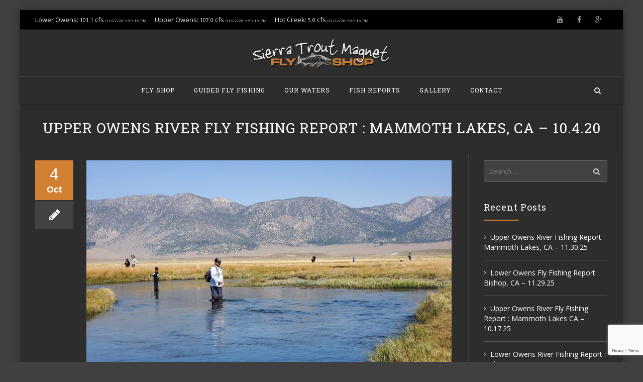

--- FILE ---
content_type: text/html; charset=UTF-8
request_url: https://www.sierratroutmagnet.com/upper-owens-river-fly-fishing-report-mammoth-lakes-ca-10-4-20/
body_size: 19858
content:
<!DOCTYPE html>
<!--[if IE 7]>
<html class="ie ie7" dir="ltr" lang="en-US" prefix="og: https://ogp.me/ns#">
<![endif]-->
<!--[if IE 8]>
<html class="ie ie8" dir="ltr" lang="en-US" prefix="og: https://ogp.me/ns#">
<![endif]-->
<!--[if !(IE 7) | !(IE 8)  ]><!-->
<html dir="ltr" lang="en-US" prefix="og: https://ogp.me/ns#">
<!--<![endif]-->
<head>
<meta charset="UTF-8">
<meta name="viewport" content="width=device-width">
<meta name="google-site-verification" content="wAwGW5rpCMZjsDNE2-5-GZlrVcKHhMIH4VNjh7ufgx4" />
<meta name="msvalidate.01" content="8AEE05C60CB5FC6083AB164E609E610B" />


<link rel="profile" href="http://gmpg.org/xfn/11">
<link rel="pingback" href="https://www.sierratroutmagnet.com/xmlrpc.php">

	<style>img:is([sizes="auto" i], [sizes^="auto," i]) { contain-intrinsic-size: 3000px 1500px }</style>
	
		<!-- All in One SEO Pro 4.9.3 - aioseo.com -->
		<title>Upper Owens River Fly Fishing Report : Mammoth Lakes, CA – 10.4.20 - STM Fly Fishing Guide Service and Fly Shop in Bishop Ca</title>
	<meta name="description" content="G. Rizo six person crew on the Upper Owens River Today." />
	<meta name="robots" content="max-image-preview:large" />
	<meta name="author" content="Sierra Trout Magnet"/>
	<link rel="canonical" href="https://www.sierratroutmagnet.com/upper-owens-river-fly-fishing-report-mammoth-lakes-ca-10-4-20/" />
	<meta name="generator" content="All in One SEO Pro (AIOSEO) 4.9.3" />
		<meta property="og:locale" content="en_US" />
		<meta property="og:site_name" content="STM Fly Fishing Guide Service and Fly Shop in Bishop Ca - Fly Shop and Fly Fishing Guide Services for Eastern Sierras" />
		<meta property="og:type" content="article" />
		<meta property="og:title" content="Upper Owens River Fly Fishing Report : Mammoth Lakes, CA – 10.4.20 - STM Fly Fishing Guide Service and Fly Shop in Bishop Ca" />
		<meta property="og:description" content="G. Rizo six person crew on the Upper Owens River Today." />
		<meta property="og:url" content="https://www.sierratroutmagnet.com/upper-owens-river-fly-fishing-report-mammoth-lakes-ca-10-4-20/" />
		<meta property="og:image" content="https://www.sierratroutmagnet.com/wp-content/uploads/2023/01/20170305_110545-scaled.jpg" />
		<meta property="og:image:secure_url" content="https://www.sierratroutmagnet.com/wp-content/uploads/2023/01/20170305_110545-scaled.jpg" />
		<meta property="article:published_time" content="2020-10-05T03:52:41+00:00" />
		<meta property="article:modified_time" content="2020-10-05T03:52:50+00:00" />
		<meta name="twitter:card" content="summary_large_image" />
		<meta name="twitter:title" content="Upper Owens River Fly Fishing Report : Mammoth Lakes, CA – 10.4.20 - STM Fly Fishing Guide Service and Fly Shop in Bishop Ca" />
		<meta name="twitter:description" content="G. Rizo six person crew on the Upper Owens River Today." />
		<meta name="twitter:image" content="https://www.sierratroutmagnet.com/wp-content/uploads/2023/01/20170305_110545-scaled.jpg" />
		<script type="application/ld+json" class="aioseo-schema">
			{"@context":"https:\/\/schema.org","@graph":[{"@type":"BlogPosting","@id":"https:\/\/www.sierratroutmagnet.com\/upper-owens-river-fly-fishing-report-mammoth-lakes-ca-10-4-20\/#blogposting","name":"Upper Owens River Fly Fishing Report : Mammoth Lakes, CA \u2013 10.4.20 - STM Fly Fishing Guide Service and Fly Shop in Bishop Ca","headline":"Upper Owens River Fly Fishing Report : Mammoth Lakes, CA &#8211; 10.4.20","author":{"@id":"https:\/\/www.sierratroutmagnet.com\/author\/admin\/#author"},"publisher":{"@id":"https:\/\/www.sierratroutmagnet.com\/#organization"},"image":{"@type":"ImageObject","url":"https:\/\/www.sierratroutmagnet.com\/wp-content\/uploads\/2020\/10\/20201003_121708-scaled.jpg","width":2560,"height":1920,"caption":"fly fishing report"},"datePublished":"2020-10-04T20:52:41-07:00","dateModified":"2020-10-04T20:52:50-07:00","inLanguage":"en-US","mainEntityOfPage":{"@id":"https:\/\/www.sierratroutmagnet.com\/upper-owens-river-fly-fishing-report-mammoth-lakes-ca-10-4-20\/#webpage"},"isPartOf":{"@id":"https:\/\/www.sierratroutmagnet.com\/upper-owens-river-fly-fishing-report-mammoth-lakes-ca-10-4-20\/#webpage"},"articleSection":"Fishing Reports, fishing, mammoth fly fishing guide, Mammoth Lakes fishing guide, Owens, Sierra, STM, upper Owens fly fishing guide, upper Owens flyfishing"},{"@type":"BreadcrumbList","@id":"https:\/\/www.sierratroutmagnet.com\/upper-owens-river-fly-fishing-report-mammoth-lakes-ca-10-4-20\/#breadcrumblist","itemListElement":[{"@type":"ListItem","@id":"https:\/\/www.sierratroutmagnet.com#listItem","position":1,"name":"Home","item":"https:\/\/www.sierratroutmagnet.com","nextItem":{"@type":"ListItem","@id":"https:\/\/www.sierratroutmagnet.com\/category\/fishingreports\/#listItem","name":"Fishing Reports"}},{"@type":"ListItem","@id":"https:\/\/www.sierratroutmagnet.com\/category\/fishingreports\/#listItem","position":2,"name":"Fishing Reports","item":"https:\/\/www.sierratroutmagnet.com\/category\/fishingreports\/","nextItem":{"@type":"ListItem","@id":"https:\/\/www.sierratroutmagnet.com\/upper-owens-river-fly-fishing-report-mammoth-lakes-ca-10-4-20\/#listItem","name":"Upper Owens River Fly Fishing Report : Mammoth Lakes, CA &#8211; 10.4.20"},"previousItem":{"@type":"ListItem","@id":"https:\/\/www.sierratroutmagnet.com#listItem","name":"Home"}},{"@type":"ListItem","@id":"https:\/\/www.sierratroutmagnet.com\/upper-owens-river-fly-fishing-report-mammoth-lakes-ca-10-4-20\/#listItem","position":3,"name":"Upper Owens River Fly Fishing Report : Mammoth Lakes, CA &#8211; 10.4.20","previousItem":{"@type":"ListItem","@id":"https:\/\/www.sierratroutmagnet.com\/category\/fishingreports\/#listItem","name":"Fishing Reports"}}]},{"@type":"Organization","@id":"https:\/\/www.sierratroutmagnet.com\/#organization","name":"STM Fly Fishing Guide Service and Fly Shop in Bishop Ca","description":"Fly Shop and Fly Fishing Guide Services for Eastern Sierras","url":"https:\/\/www.sierratroutmagnet.com\/"},{"@type":"Person","@id":"https:\/\/www.sierratroutmagnet.com\/author\/admin\/#author","url":"https:\/\/www.sierratroutmagnet.com\/author\/admin\/","name":"Sierra Trout Magnet","image":{"@type":"ImageObject","@id":"https:\/\/www.sierratroutmagnet.com\/upper-owens-river-fly-fishing-report-mammoth-lakes-ca-10-4-20\/#authorImage","url":"https:\/\/secure.gravatar.com\/avatar\/5f735149cd4eb16a4db0588ad4ed181a22d049355448b033d2df347ab10279c4?s=96&d=mm&r=g","width":96,"height":96,"caption":"Sierra Trout Magnet"}},{"@type":"WebPage","@id":"https:\/\/www.sierratroutmagnet.com\/upper-owens-river-fly-fishing-report-mammoth-lakes-ca-10-4-20\/#webpage","url":"https:\/\/www.sierratroutmagnet.com\/upper-owens-river-fly-fishing-report-mammoth-lakes-ca-10-4-20\/","name":"Upper Owens River Fly Fishing Report : Mammoth Lakes, CA \u2013 10.4.20 - STM Fly Fishing Guide Service and Fly Shop in Bishop Ca","description":"G. Rizo six person crew on the Upper Owens River Today.","inLanguage":"en-US","isPartOf":{"@id":"https:\/\/www.sierratroutmagnet.com\/#website"},"breadcrumb":{"@id":"https:\/\/www.sierratroutmagnet.com\/upper-owens-river-fly-fishing-report-mammoth-lakes-ca-10-4-20\/#breadcrumblist"},"author":{"@id":"https:\/\/www.sierratroutmagnet.com\/author\/admin\/#author"},"creator":{"@id":"https:\/\/www.sierratroutmagnet.com\/author\/admin\/#author"},"image":{"@type":"ImageObject","url":"https:\/\/www.sierratroutmagnet.com\/wp-content\/uploads\/2020\/10\/20201003_121708-scaled.jpg","@id":"https:\/\/www.sierratroutmagnet.com\/upper-owens-river-fly-fishing-report-mammoth-lakes-ca-10-4-20\/#mainImage","width":2560,"height":1920,"caption":"fly fishing report"},"primaryImageOfPage":{"@id":"https:\/\/www.sierratroutmagnet.com\/upper-owens-river-fly-fishing-report-mammoth-lakes-ca-10-4-20\/#mainImage"},"datePublished":"2020-10-04T20:52:41-07:00","dateModified":"2020-10-04T20:52:50-07:00"},{"@type":"WebSite","@id":"https:\/\/www.sierratroutmagnet.com\/#website","url":"https:\/\/www.sierratroutmagnet.com\/","name":"STM Fly Fishing Guide Service and Fly Shop in Bishop Ca","description":"Fly Shop and Fly Fishing Guide Services for Eastern Sierras","inLanguage":"en-US","publisher":{"@id":"https:\/\/www.sierratroutmagnet.com\/#organization"}}]}
		</script>
		<!-- All in One SEO Pro -->

<link rel='dns-prefetch' href='//fonts.googleapis.com' />
<link rel="alternate" type="application/rss+xml" title="STM Fly Fishing Guide Service and Fly Shop in Bishop Ca &raquo; Feed" href="https://www.sierratroutmagnet.com/feed/" />
<link rel="alternate" type="application/rss+xml" title="STM Fly Fishing Guide Service and Fly Shop in Bishop Ca &raquo; Comments Feed" href="https://www.sierratroutmagnet.com/comments/feed/" />
<script type="text/javascript">
/* <![CDATA[ */
window._wpemojiSettings = {"baseUrl":"https:\/\/s.w.org\/images\/core\/emoji\/16.0.1\/72x72\/","ext":".png","svgUrl":"https:\/\/s.w.org\/images\/core\/emoji\/16.0.1\/svg\/","svgExt":".svg","source":{"concatemoji":"https:\/\/www.sierratroutmagnet.com\/wp-includes\/js\/wp-emoji-release.min.js?ver=6.8.3"}};
/*! This file is auto-generated */
!function(s,n){var o,i,e;function c(e){try{var t={supportTests:e,timestamp:(new Date).valueOf()};sessionStorage.setItem(o,JSON.stringify(t))}catch(e){}}function p(e,t,n){e.clearRect(0,0,e.canvas.width,e.canvas.height),e.fillText(t,0,0);var t=new Uint32Array(e.getImageData(0,0,e.canvas.width,e.canvas.height).data),a=(e.clearRect(0,0,e.canvas.width,e.canvas.height),e.fillText(n,0,0),new Uint32Array(e.getImageData(0,0,e.canvas.width,e.canvas.height).data));return t.every(function(e,t){return e===a[t]})}function u(e,t){e.clearRect(0,0,e.canvas.width,e.canvas.height),e.fillText(t,0,0);for(var n=e.getImageData(16,16,1,1),a=0;a<n.data.length;a++)if(0!==n.data[a])return!1;return!0}function f(e,t,n,a){switch(t){case"flag":return n(e,"\ud83c\udff3\ufe0f\u200d\u26a7\ufe0f","\ud83c\udff3\ufe0f\u200b\u26a7\ufe0f")?!1:!n(e,"\ud83c\udde8\ud83c\uddf6","\ud83c\udde8\u200b\ud83c\uddf6")&&!n(e,"\ud83c\udff4\udb40\udc67\udb40\udc62\udb40\udc65\udb40\udc6e\udb40\udc67\udb40\udc7f","\ud83c\udff4\u200b\udb40\udc67\u200b\udb40\udc62\u200b\udb40\udc65\u200b\udb40\udc6e\u200b\udb40\udc67\u200b\udb40\udc7f");case"emoji":return!a(e,"\ud83e\udedf")}return!1}function g(e,t,n,a){var r="undefined"!=typeof WorkerGlobalScope&&self instanceof WorkerGlobalScope?new OffscreenCanvas(300,150):s.createElement("canvas"),o=r.getContext("2d",{willReadFrequently:!0}),i=(o.textBaseline="top",o.font="600 32px Arial",{});return e.forEach(function(e){i[e]=t(o,e,n,a)}),i}function t(e){var t=s.createElement("script");t.src=e,t.defer=!0,s.head.appendChild(t)}"undefined"!=typeof Promise&&(o="wpEmojiSettingsSupports",i=["flag","emoji"],n.supports={everything:!0,everythingExceptFlag:!0},e=new Promise(function(e){s.addEventListener("DOMContentLoaded",e,{once:!0})}),new Promise(function(t){var n=function(){try{var e=JSON.parse(sessionStorage.getItem(o));if("object"==typeof e&&"number"==typeof e.timestamp&&(new Date).valueOf()<e.timestamp+604800&&"object"==typeof e.supportTests)return e.supportTests}catch(e){}return null}();if(!n){if("undefined"!=typeof Worker&&"undefined"!=typeof OffscreenCanvas&&"undefined"!=typeof URL&&URL.createObjectURL&&"undefined"!=typeof Blob)try{var e="postMessage("+g.toString()+"("+[JSON.stringify(i),f.toString(),p.toString(),u.toString()].join(",")+"));",a=new Blob([e],{type:"text/javascript"}),r=new Worker(URL.createObjectURL(a),{name:"wpTestEmojiSupports"});return void(r.onmessage=function(e){c(n=e.data),r.terminate(),t(n)})}catch(e){}c(n=g(i,f,p,u))}t(n)}).then(function(e){for(var t in e)n.supports[t]=e[t],n.supports.everything=n.supports.everything&&n.supports[t],"flag"!==t&&(n.supports.everythingExceptFlag=n.supports.everythingExceptFlag&&n.supports[t]);n.supports.everythingExceptFlag=n.supports.everythingExceptFlag&&!n.supports.flag,n.DOMReady=!1,n.readyCallback=function(){n.DOMReady=!0}}).then(function(){return e}).then(function(){var e;n.supports.everything||(n.readyCallback(),(e=n.source||{}).concatemoji?t(e.concatemoji):e.wpemoji&&e.twemoji&&(t(e.twemoji),t(e.wpemoji)))}))}((window,document),window._wpemojiSettings);
/* ]]> */
</script>
<style id='wp-emoji-styles-inline-css' type='text/css'>

	img.wp-smiley, img.emoji {
		display: inline !important;
		border: none !important;
		box-shadow: none !important;
		height: 1em !important;
		width: 1em !important;
		margin: 0 0.07em !important;
		vertical-align: -0.1em !important;
		background: none !important;
		padding: 0 !important;
	}
</style>
<link rel='stylesheet' id='wp-block-library-css' href='https://www.sierratroutmagnet.com/wp-includes/css/dist/block-library/style.min.css?ver=6.8.3' type='text/css' media='all' />
<style id='classic-theme-styles-inline-css' type='text/css'>
/*! This file is auto-generated */
.wp-block-button__link{color:#fff;background-color:#32373c;border-radius:9999px;box-shadow:none;text-decoration:none;padding:calc(.667em + 2px) calc(1.333em + 2px);font-size:1.125em}.wp-block-file__button{background:#32373c;color:#fff;text-decoration:none}
</style>
<link rel='stylesheet' id='aioseo/css/src/vue/standalone/blocks/table-of-contents/global.scss-css' href='https://www.sierratroutmagnet.com/wp-content/plugins/all-in-one-seo-pack-pro/dist/Pro/assets/css/table-of-contents/global.e90f6d47.css?ver=4.9.3' type='text/css' media='all' />
<link rel='stylesheet' id='aioseo/css/src/vue/standalone/blocks/pro/recipe/global.scss-css' href='https://www.sierratroutmagnet.com/wp-content/plugins/all-in-one-seo-pack-pro/dist/Pro/assets/css/recipe/global.67a3275f.css?ver=4.9.3' type='text/css' media='all' />
<link rel='stylesheet' id='aioseo/css/src/vue/standalone/blocks/pro/product/global.scss-css' href='https://www.sierratroutmagnet.com/wp-content/plugins/all-in-one-seo-pack-pro/dist/Pro/assets/css/product/global.61066cfb.css?ver=4.9.3' type='text/css' media='all' />
<link rel='stylesheet' id='fca-ept4-column-css-css' href='https://www.sierratroutmagnet.com/wp-content/plugins/easy-pricing-tables/includes/v4/blocks/column/column.min.css?ver=4.1.1' type='text/css' media='all' />
<link rel='stylesheet' id='fca-ept-editor-style-css' href='https://www.sierratroutmagnet.com/wp-content/plugins/easy-pricing-tables/assets/blocks/editor/fca-ept-editor.min.css?ver=4.1.1' type='text/css' media='all' />
<link rel='stylesheet' id='fca-ept-layout1-style-css' href='https://www.sierratroutmagnet.com/wp-content/plugins/easy-pricing-tables/assets/blocks/layout1/fca-ept-layout1.min.css?ver=4.1.1' type='text/css' media='all' />
<link rel='stylesheet' id='fca-ept-layout2-style-css' href='https://www.sierratroutmagnet.com/wp-content/plugins/easy-pricing-tables/assets/blocks/layout2/fca-ept-layout2.min.css?ver=4.1.1' type='text/css' media='all' />
<style id='global-styles-inline-css' type='text/css'>
:root{--wp--preset--aspect-ratio--square: 1;--wp--preset--aspect-ratio--4-3: 4/3;--wp--preset--aspect-ratio--3-4: 3/4;--wp--preset--aspect-ratio--3-2: 3/2;--wp--preset--aspect-ratio--2-3: 2/3;--wp--preset--aspect-ratio--16-9: 16/9;--wp--preset--aspect-ratio--9-16: 9/16;--wp--preset--color--black: #000000;--wp--preset--color--cyan-bluish-gray: #abb8c3;--wp--preset--color--white: #ffffff;--wp--preset--color--pale-pink: #f78da7;--wp--preset--color--vivid-red: #cf2e2e;--wp--preset--color--luminous-vivid-orange: #ff6900;--wp--preset--color--luminous-vivid-amber: #fcb900;--wp--preset--color--light-green-cyan: #7bdcb5;--wp--preset--color--vivid-green-cyan: #00d084;--wp--preset--color--pale-cyan-blue: #8ed1fc;--wp--preset--color--vivid-cyan-blue: #0693e3;--wp--preset--color--vivid-purple: #9b51e0;--wp--preset--gradient--vivid-cyan-blue-to-vivid-purple: linear-gradient(135deg,rgba(6,147,227,1) 0%,rgb(155,81,224) 100%);--wp--preset--gradient--light-green-cyan-to-vivid-green-cyan: linear-gradient(135deg,rgb(122,220,180) 0%,rgb(0,208,130) 100%);--wp--preset--gradient--luminous-vivid-amber-to-luminous-vivid-orange: linear-gradient(135deg,rgba(252,185,0,1) 0%,rgba(255,105,0,1) 100%);--wp--preset--gradient--luminous-vivid-orange-to-vivid-red: linear-gradient(135deg,rgba(255,105,0,1) 0%,rgb(207,46,46) 100%);--wp--preset--gradient--very-light-gray-to-cyan-bluish-gray: linear-gradient(135deg,rgb(238,238,238) 0%,rgb(169,184,195) 100%);--wp--preset--gradient--cool-to-warm-spectrum: linear-gradient(135deg,rgb(74,234,220) 0%,rgb(151,120,209) 20%,rgb(207,42,186) 40%,rgb(238,44,130) 60%,rgb(251,105,98) 80%,rgb(254,248,76) 100%);--wp--preset--gradient--blush-light-purple: linear-gradient(135deg,rgb(255,206,236) 0%,rgb(152,150,240) 100%);--wp--preset--gradient--blush-bordeaux: linear-gradient(135deg,rgb(254,205,165) 0%,rgb(254,45,45) 50%,rgb(107,0,62) 100%);--wp--preset--gradient--luminous-dusk: linear-gradient(135deg,rgb(255,203,112) 0%,rgb(199,81,192) 50%,rgb(65,88,208) 100%);--wp--preset--gradient--pale-ocean: linear-gradient(135deg,rgb(255,245,203) 0%,rgb(182,227,212) 50%,rgb(51,167,181) 100%);--wp--preset--gradient--electric-grass: linear-gradient(135deg,rgb(202,248,128) 0%,rgb(113,206,126) 100%);--wp--preset--gradient--midnight: linear-gradient(135deg,rgb(2,3,129) 0%,rgb(40,116,252) 100%);--wp--preset--font-size--small: 13px;--wp--preset--font-size--medium: 20px;--wp--preset--font-size--large: 36px;--wp--preset--font-size--x-large: 42px;--wp--preset--spacing--20: 0.44rem;--wp--preset--spacing--30: 0.67rem;--wp--preset--spacing--40: 1rem;--wp--preset--spacing--50: 1.5rem;--wp--preset--spacing--60: 2.25rem;--wp--preset--spacing--70: 3.38rem;--wp--preset--spacing--80: 5.06rem;--wp--preset--shadow--natural: 6px 6px 9px rgba(0, 0, 0, 0.2);--wp--preset--shadow--deep: 12px 12px 50px rgba(0, 0, 0, 0.4);--wp--preset--shadow--sharp: 6px 6px 0px rgba(0, 0, 0, 0.2);--wp--preset--shadow--outlined: 6px 6px 0px -3px rgba(255, 255, 255, 1), 6px 6px rgba(0, 0, 0, 1);--wp--preset--shadow--crisp: 6px 6px 0px rgba(0, 0, 0, 1);}:where(.is-layout-flex){gap: 0.5em;}:where(.is-layout-grid){gap: 0.5em;}body .is-layout-flex{display: flex;}.is-layout-flex{flex-wrap: wrap;align-items: center;}.is-layout-flex > :is(*, div){margin: 0;}body .is-layout-grid{display: grid;}.is-layout-grid > :is(*, div){margin: 0;}:where(.wp-block-columns.is-layout-flex){gap: 2em;}:where(.wp-block-columns.is-layout-grid){gap: 2em;}:where(.wp-block-post-template.is-layout-flex){gap: 1.25em;}:where(.wp-block-post-template.is-layout-grid){gap: 1.25em;}.has-black-color{color: var(--wp--preset--color--black) !important;}.has-cyan-bluish-gray-color{color: var(--wp--preset--color--cyan-bluish-gray) !important;}.has-white-color{color: var(--wp--preset--color--white) !important;}.has-pale-pink-color{color: var(--wp--preset--color--pale-pink) !important;}.has-vivid-red-color{color: var(--wp--preset--color--vivid-red) !important;}.has-luminous-vivid-orange-color{color: var(--wp--preset--color--luminous-vivid-orange) !important;}.has-luminous-vivid-amber-color{color: var(--wp--preset--color--luminous-vivid-amber) !important;}.has-light-green-cyan-color{color: var(--wp--preset--color--light-green-cyan) !important;}.has-vivid-green-cyan-color{color: var(--wp--preset--color--vivid-green-cyan) !important;}.has-pale-cyan-blue-color{color: var(--wp--preset--color--pale-cyan-blue) !important;}.has-vivid-cyan-blue-color{color: var(--wp--preset--color--vivid-cyan-blue) !important;}.has-vivid-purple-color{color: var(--wp--preset--color--vivid-purple) !important;}.has-black-background-color{background-color: var(--wp--preset--color--black) !important;}.has-cyan-bluish-gray-background-color{background-color: var(--wp--preset--color--cyan-bluish-gray) !important;}.has-white-background-color{background-color: var(--wp--preset--color--white) !important;}.has-pale-pink-background-color{background-color: var(--wp--preset--color--pale-pink) !important;}.has-vivid-red-background-color{background-color: var(--wp--preset--color--vivid-red) !important;}.has-luminous-vivid-orange-background-color{background-color: var(--wp--preset--color--luminous-vivid-orange) !important;}.has-luminous-vivid-amber-background-color{background-color: var(--wp--preset--color--luminous-vivid-amber) !important;}.has-light-green-cyan-background-color{background-color: var(--wp--preset--color--light-green-cyan) !important;}.has-vivid-green-cyan-background-color{background-color: var(--wp--preset--color--vivid-green-cyan) !important;}.has-pale-cyan-blue-background-color{background-color: var(--wp--preset--color--pale-cyan-blue) !important;}.has-vivid-cyan-blue-background-color{background-color: var(--wp--preset--color--vivid-cyan-blue) !important;}.has-vivid-purple-background-color{background-color: var(--wp--preset--color--vivid-purple) !important;}.has-black-border-color{border-color: var(--wp--preset--color--black) !important;}.has-cyan-bluish-gray-border-color{border-color: var(--wp--preset--color--cyan-bluish-gray) !important;}.has-white-border-color{border-color: var(--wp--preset--color--white) !important;}.has-pale-pink-border-color{border-color: var(--wp--preset--color--pale-pink) !important;}.has-vivid-red-border-color{border-color: var(--wp--preset--color--vivid-red) !important;}.has-luminous-vivid-orange-border-color{border-color: var(--wp--preset--color--luminous-vivid-orange) !important;}.has-luminous-vivid-amber-border-color{border-color: var(--wp--preset--color--luminous-vivid-amber) !important;}.has-light-green-cyan-border-color{border-color: var(--wp--preset--color--light-green-cyan) !important;}.has-vivid-green-cyan-border-color{border-color: var(--wp--preset--color--vivid-green-cyan) !important;}.has-pale-cyan-blue-border-color{border-color: var(--wp--preset--color--pale-cyan-blue) !important;}.has-vivid-cyan-blue-border-color{border-color: var(--wp--preset--color--vivid-cyan-blue) !important;}.has-vivid-purple-border-color{border-color: var(--wp--preset--color--vivid-purple) !important;}.has-vivid-cyan-blue-to-vivid-purple-gradient-background{background: var(--wp--preset--gradient--vivid-cyan-blue-to-vivid-purple) !important;}.has-light-green-cyan-to-vivid-green-cyan-gradient-background{background: var(--wp--preset--gradient--light-green-cyan-to-vivid-green-cyan) !important;}.has-luminous-vivid-amber-to-luminous-vivid-orange-gradient-background{background: var(--wp--preset--gradient--luminous-vivid-amber-to-luminous-vivid-orange) !important;}.has-luminous-vivid-orange-to-vivid-red-gradient-background{background: var(--wp--preset--gradient--luminous-vivid-orange-to-vivid-red) !important;}.has-very-light-gray-to-cyan-bluish-gray-gradient-background{background: var(--wp--preset--gradient--very-light-gray-to-cyan-bluish-gray) !important;}.has-cool-to-warm-spectrum-gradient-background{background: var(--wp--preset--gradient--cool-to-warm-spectrum) !important;}.has-blush-light-purple-gradient-background{background: var(--wp--preset--gradient--blush-light-purple) !important;}.has-blush-bordeaux-gradient-background{background: var(--wp--preset--gradient--blush-bordeaux) !important;}.has-luminous-dusk-gradient-background{background: var(--wp--preset--gradient--luminous-dusk) !important;}.has-pale-ocean-gradient-background{background: var(--wp--preset--gradient--pale-ocean) !important;}.has-electric-grass-gradient-background{background: var(--wp--preset--gradient--electric-grass) !important;}.has-midnight-gradient-background{background: var(--wp--preset--gradient--midnight) !important;}.has-small-font-size{font-size: var(--wp--preset--font-size--small) !important;}.has-medium-font-size{font-size: var(--wp--preset--font-size--medium) !important;}.has-large-font-size{font-size: var(--wp--preset--font-size--large) !important;}.has-x-large-font-size{font-size: var(--wp--preset--font-size--x-large) !important;}
:where(.wp-block-post-template.is-layout-flex){gap: 1.25em;}:where(.wp-block-post-template.is-layout-grid){gap: 1.25em;}
:where(.wp-block-columns.is-layout-flex){gap: 2em;}:where(.wp-block-columns.is-layout-grid){gap: 2em;}
:root :where(.wp-block-pullquote){font-size: 1.5em;line-height: 1.6;}
</style>
<link rel='stylesheet' id='contact-form-7-css' href='https://www.sierratroutmagnet.com/wp-content/plugins/contact-form-7/includes/css/styles.css?ver=6.1.4' type='text/css' media='all' />
<link rel='stylesheet' id='wp-yelp-review-slider-public_template1-css' href='https://www.sierratroutmagnet.com/wp-content/plugins/wp-yelp-review-slider/public/css/wprev-public_template1.css?ver=8.3' type='text/css' media='all' />
<link rel='stylesheet' id='wpyelp_w3-css' href='https://www.sierratroutmagnet.com/wp-content/plugins/wp-yelp-review-slider/public/css/wpyelp_w3.css?ver=8.3' type='text/css' media='all' />
<link rel='stylesheet' id='unslider-css' href='https://www.sierratroutmagnet.com/wp-content/plugins/wp-yelp-review-slider/public/css/wprs_unslider.css?ver=8.3' type='text/css' media='all' />
<link rel='stylesheet' id='unslider-dots-css' href='https://www.sierratroutmagnet.com/wp-content/plugins/wp-yelp-review-slider/public/css/wprs_unslider-dots.css?ver=8.3' type='text/css' media='all' />
<link rel='stylesheet' id='wp-components-css' href='https://www.sierratroutmagnet.com/wp-includes/css/dist/components/style.min.css?ver=6.8.3' type='text/css' media='all' />
<link rel='stylesheet' id='godaddy-styles-css' href='https://www.sierratroutmagnet.com/wp-content/mu-plugins/vendor/wpex/godaddy-launch/includes/Dependencies/GoDaddy/Styles/build/latest.css?ver=2.0.2' type='text/css' media='all' />
<link rel='stylesheet' id='hover-css' href='https://www.sierratroutmagnet.com/wp-content/themes/howes/css/hover.css?ver=6.8.3' type='text/css' media='all' />
<link rel='stylesheet' id='flexslider-css' href='https://www.sierratroutmagnet.com/wp-content/plugins/js_composer/assets/lib/flexslider/flexslider.min.css?ver=6.8.0' type='text/css' media='all' />
<link rel='stylesheet' id='fontawesome-css' href='https://www.sierratroutmagnet.com/wp-content/themes/howes/css/fonticon-library/font-awesome/css/thememount-font-awesome.css?ver=6.8.3' type='text/css' media='all' />
<link rel='stylesheet' id='nivo-slider-css-css' href='https://www.sierratroutmagnet.com/wp-content/plugins/js_composer/assets/lib/bower/nivoslider/nivo-slider.min.css?ver=6.8.0' type='text/css' media='all' />
<link rel='stylesheet' id='nivo-slider-theme-css' href='https://www.sierratroutmagnet.com/wp-content/plugins/js_composer/assets/lib/bower/nivoslider/themes/default/default.min.css?ver=6.8.0' type='text/css' media='all' />
<link rel='stylesheet' id='owl-carousel-css' href='https://www.sierratroutmagnet.com/wp-content/themes/howes/css/owl.carousel.css?ver=6.8.3' type='text/css' media='all' />
<link rel='stylesheet' id='prettyphoto-css' href='https://www.sierratroutmagnet.com/wp-content/plugins/js_composer/assets/lib/prettyphoto/css/prettyPhoto.min.css?ver=6.8.0' type='text/css' media='all' />
<link rel='stylesheet' id='bootstrap-css' href='https://www.sierratroutmagnet.com/wp-content/themes/howes/css/bootstrap.css?ver=6.8.3' type='text/css' media='all' />
<link rel='stylesheet' id='multi-columns-row-css' href='https://www.sierratroutmagnet.com/wp-content/themes/howes/css/multi-columns-row.css?ver=6.8.3' type='text/css' media='all' />
<link rel='stylesheet' id='bootstrap-theme-css' href='https://www.sierratroutmagnet.com/wp-content/themes/howes/css/bootstrap-theme.css?ver=6.8.3' type='text/css' media='all' />
<link rel='stylesheet' id='vc_tta_style-css' href='https://www.sierratroutmagnet.com/wp-content/plugins/js_composer/assets/css/js_composer_tta.min.css?ver=6.8.3' type='text/css' media='all' />
<link rel='stylesheet' id='js_composer_front-css' href='https://www.sierratroutmagnet.com/wp-content/plugins/js_composer/assets/css/js_composer.min.css?ver=6.8.0' type='text/css' media='all' />
<link rel='stylesheet' id='howes-main-style-css' href='https://www.sierratroutmagnet.com/wp-content/themes/stm/style.css?ver=6.8.3' type='text/css' media='all' />
<link rel='stylesheet' id='howes-dynamic-style-css' href='https://www.sierratroutmagnet.com/wp-content/themes/howes/css/dynamic-style.css?ver=6.8.3' type='text/css' media='all' />
<!--[if lt IE 10]>
<link rel='stylesheet' id='howes-ie-css' href='https://www.sierratroutmagnet.com/wp-content/themes/howes/css/ie.css?ver=6.8.3' type='text/css' media='all' />
<![endif]-->
<link rel='stylesheet' id='howes-responsive-style-css' href='https://www.sierratroutmagnet.com/wp-content/themes/howes/css/responsive.css?ver=6.8.3' type='text/css' media='all' />
<link rel='stylesheet' id='redux-google-fonts-howes-css' href='https://fonts.googleapis.com/css?family=Open+Sans%3A400%7CRoboto+Slab%3A400%7CMerriweather%3A400&#038;ver=6.8.3' type='text/css' media='all' />
<script type="text/javascript" src="https://www.sierratroutmagnet.com/wp-includes/js/jquery/jquery.min.js?ver=3.7.1" id="jquery-core-js"></script>
<script type="text/javascript" src="https://www.sierratroutmagnet.com/wp-includes/js/jquery/jquery-migrate.min.js?ver=3.4.1" id="jquery-migrate-js"></script>
<script type="text/javascript" src="https://www.sierratroutmagnet.com/wp-content/plugins/wp-yelp-review-slider/public/js/wprs-unslider-swipe.js?ver=8.3" id="wp-yelp-review-slider_unslider-min-js"></script>
<script type="text/javascript" src="https://www.sierratroutmagnet.com/wp-content/plugins/wp-yelp-review-slider/public/js/wprev-public.js?ver=8.3" id="wp-yelp-review-slider_plublic-js"></script>
<script type="text/javascript" src="https://www.sierratroutmagnet.com/wp-content/plugins/js_composer/assets/lib/bower/isotope/dist/isotope.pkgd.min.js?ver=6.8.0" id="isotope-js"></script>
<script type="text/javascript" src="https://www.sierratroutmagnet.com/wp-content/themes/howes/js/functions.js?ver=2013-07-18" id="howes-script-js"></script>
<script type="text/javascript" src="https://www.sierratroutmagnet.com/wp-content/themes/howes/js/bootstrap-tooltip.js?ver=6.8.3" id="bootstrap-tooltip-js"></script>
<script type="text/javascript" src="https://www.sierratroutmagnet.com/wp-content/themes/howes/js/owl.carousel.js?ver=6.8.3" id="owl-carousel-js"></script>
<link rel="https://api.w.org/" href="https://www.sierratroutmagnet.com/wp-json/" /><link rel="alternate" title="JSON" type="application/json" href="https://www.sierratroutmagnet.com/wp-json/wp/v2/posts/7460" /><link rel="EditURI" type="application/rsd+xml" title="RSD" href="https://www.sierratroutmagnet.com/xmlrpc.php?rsd" />
<link rel='shortlink' href='https://www.sierratroutmagnet.com/?p=7460' />
<link rel="alternate" title="oEmbed (JSON)" type="application/json+oembed" href="https://www.sierratroutmagnet.com/wp-json/oembed/1.0/embed?url=https%3A%2F%2Fwww.sierratroutmagnet.com%2Fupper-owens-river-fly-fishing-report-mammoth-lakes-ca-10-4-20%2F" />
<link rel="alternate" title="oEmbed (XML)" type="text/xml+oembed" href="https://www.sierratroutmagnet.com/wp-json/oembed/1.0/embed?url=https%3A%2F%2Fwww.sierratroutmagnet.com%2Fupper-owens-river-fly-fishing-report-mammoth-lakes-ca-10-4-20%2F&#038;format=xml" />
<meta name="apple-mobile-web-app-title" content="STM Fly Fishing Guide Service and Fly Shop in Bishop Ca">
<meta name="application-name" content="STM Fly Fishing Guide Service and Fly Shop in Bishop Ca">
<meta name="msapplication-TileColor" content="#ffffff">
	
	<script type="text/javascript">
		var tm_breakpoint = 1200;
	</script>
	
	<style type="text/css">
.tm-header-overlay .thememount-titlebar-wrapper .thememount-titlebar-inner-wrapper{	
	padding-top: 132px;
}
.thememount-header-style-3.tm-header-overlay .thememount-titlebar-wrapper .thememount-titlebar-inner-wrapper{
	padding-top: 187px;
}
</style>
		
		<script type="text/javascript">	var ajaxurl = 'https://www.sierratroutmagnet.com/wp-admin/admin-ajax.php';	</script><style type="text/css">.recentcomments a{display:inline !important;padding:0 !important;margin:0 !important;}</style><link rel="preconnect" href="//code.tidio.co"><meta name="generator" content="Powered by WPBakery Page Builder - drag and drop page builder for WordPress."/>
<meta name="generator" content="Powered by Slider Revolution 6.7.18 - responsive, Mobile-Friendly Slider Plugin for WordPress with comfortable drag and drop interface." />
<script>function setREVStartSize(e){
			//window.requestAnimationFrame(function() {
				window.RSIW = window.RSIW===undefined ? window.innerWidth : window.RSIW;
				window.RSIH = window.RSIH===undefined ? window.innerHeight : window.RSIH;
				try {
					var pw = document.getElementById(e.c).parentNode.offsetWidth,
						newh;
					pw = pw===0 || isNaN(pw) || (e.l=="fullwidth" || e.layout=="fullwidth") ? window.RSIW : pw;
					e.tabw = e.tabw===undefined ? 0 : parseInt(e.tabw);
					e.thumbw = e.thumbw===undefined ? 0 : parseInt(e.thumbw);
					e.tabh = e.tabh===undefined ? 0 : parseInt(e.tabh);
					e.thumbh = e.thumbh===undefined ? 0 : parseInt(e.thumbh);
					e.tabhide = e.tabhide===undefined ? 0 : parseInt(e.tabhide);
					e.thumbhide = e.thumbhide===undefined ? 0 : parseInt(e.thumbhide);
					e.mh = e.mh===undefined || e.mh=="" || e.mh==="auto" ? 0 : parseInt(e.mh,0);
					if(e.layout==="fullscreen" || e.l==="fullscreen")
						newh = Math.max(e.mh,window.RSIH);
					else{
						e.gw = Array.isArray(e.gw) ? e.gw : [e.gw];
						for (var i in e.rl) if (e.gw[i]===undefined || e.gw[i]===0) e.gw[i] = e.gw[i-1];
						e.gh = e.el===undefined || e.el==="" || (Array.isArray(e.el) && e.el.length==0)? e.gh : e.el;
						e.gh = Array.isArray(e.gh) ? e.gh : [e.gh];
						for (var i in e.rl) if (e.gh[i]===undefined || e.gh[i]===0) e.gh[i] = e.gh[i-1];
											
						var nl = new Array(e.rl.length),
							ix = 0,
							sl;
						e.tabw = e.tabhide>=pw ? 0 : e.tabw;
						e.thumbw = e.thumbhide>=pw ? 0 : e.thumbw;
						e.tabh = e.tabhide>=pw ? 0 : e.tabh;
						e.thumbh = e.thumbhide>=pw ? 0 : e.thumbh;
						for (var i in e.rl) nl[i] = e.rl[i]<window.RSIW ? 0 : e.rl[i];
						sl = nl[0];
						for (var i in nl) if (sl>nl[i] && nl[i]>0) { sl = nl[i]; ix=i;}
						var m = pw>(e.gw[ix]+e.tabw+e.thumbw) ? 1 : (pw-(e.tabw+e.thumbw)) / (e.gw[ix]);
						newh =  (e.gh[ix] * m) + (e.tabh + e.thumbh);
					}
					var el = document.getElementById(e.c);
					if (el!==null && el) el.style.height = newh+"px";
					el = document.getElementById(e.c+"_wrapper");
					if (el!==null && el) {
						el.style.height = newh+"px";
						el.style.display = "block";
					}
				} catch(e){
					console.log("Failure at Presize of Slider:" + e)
				}
			//});
		  };</script>
<style type="text/css" title="dynamic-css" class="options-output">body{background-color:#404040;background-repeat:no-repeat;background-size:cover;background-attachment:fixed;background-position:center center;}body #main{background-color:#2d2d2d;}body{font-family:"Open Sans",'Trebuchet MS', Helvetica, sans-serif;line-height:20px;font-weight:400;font-style:normal;color:#ffffff;font-size:14px;}h1{font-family:"Roboto Slab",'Trebuchet MS', Helvetica, sans-serif;line-height:34px;font-weight:400;font-style:normal;color:#ffffff;font-size:32px;}h2{font-family:"Roboto Slab",'Trebuchet MS', Helvetica, sans-serif;line-height:30px;font-weight:400;font-style:normal;color:#ffffff;font-size:28px;}h3{font-family:"Roboto Slab",'Trebuchet MS', Helvetica, sans-serif;line-height:26px;font-weight:400;font-style:normal;color:#ffffff;font-size:24px;}h4{font-family:"Roboto Slab",'Trebuchet MS', Helvetica, sans-serif;line-height:20px;font-weight:400;font-style:normal;color:#ffffff;font-size:18px;}h5{font-family:"Roboto Slab",'Trebuchet MS', Helvetica, sans-serif;line-height:18px;font-weight:400;font-style:normal;color:#ffffff;font-size:16px;}h6{font-family:"Roboto Slab",'Trebuchet MS', Helvetica, sans-serif;line-height:16px;font-weight:400;font-style:normal;color:#ffffff;font-size:14px;}.thememount-heading-wrapper h1, .thememount-heading-wrapper h2, .thememount-heading-wrapper h3, .thememount-heading-wrapper h4, .thememount-heading-wrapper h5, .thememount-heading-wrapper h6{font-family:"Roboto Slab",'Trebuchet MS', Helvetica, sans-serif;line-height:30px;letter-spacing:1px;font-weight:400;font-style:normal;color:#e0e0e0;}.thememount-heading-wrapper.thememount-heading-wrapper-align-right p.thememount-subheading, .thememount-heading-wrapper.thememount-heading-wrapper-align-left p.thememount-subheading, .thememount-heading-wrapper.thememount-heading-wrapper-align-center p.thememount-subheading, .thememount-heading-wrapper-align-top p.thememount-subheading{font-family:Merriweather,'Trebuchet MS', Helvetica, sans-serif;line-height:25px;letter-spacing:0.5px;font-weight:400;font-style:normal;color:#cecece;}body .widget .widget-title, body .widget .widgettitle, #navbar #site-navigation .mega-menu-wrap .mega-menu.mega-menu-horizontal .mega-sub-menu > li.mega-menu-item > h4.mega-block-title{font-family:"Roboto Slab",'Trebuchet MS', Helvetica, sans-serif;line-height:20px;font-weight:400;font-style:normal;color:#ffffff;font-size:18px;}.woocommerce button.button, .woocommerce-page button.button, input, .vc_btn, .woocommerce-page a.button, .button, .wpb_button, button, .woocommerce input.button, .woocommerce-page input.button, .tp-button.big, .woocommerce #content input.button, .woocommerce #respond input#submit, .woocommerce a.button, .woocommerce button.button, .woocommerce input.button, .woocommerce-page #content input.button, .woocommerce-page #respond input#submit, .woocommerce-page a.button, .woocommerce-page button.button, .woocommerce-page input.button{font-family:"Open Sans",'Trebuchet MS', Helvetica, sans-serif;font-weight:normal;font-style:normal;}.wpb_tabs_nav a.ui-tabs-anchor, .vc_tta.vc_general .vc_tta-tab a, body .wpb_accordion .wpb_accordion_wrapper .wpb_accordion_header a, .vc_tta.vc_general .vc_tta-panel-title>a, .vc_progress_bar .vc_label{font-family:"Roboto Slab",'Trebuchet MS', Helvetica, sans-serif;line-height:15px;font-weight:400;font-style:normal;font-size:13px;}div.thememount-fbar-box-w{background-repeat:no-repeat;background-size:cover;background-position:center center;background-image:url('https://www.sierratroutmagnet.com/wp-content/themes/howes/images/fbar-bg.jpg');}ul.nav-menu li a, div.nav-menu > ul li a, #navbar #site-navigation .mega-menu-wrap .mega-menu.mega-menu-horizontal > li.mega-menu-item > a{font-family:"Roboto Slab",'Trebuchet MS', Helvetica, sans-serif;line-height:12px;font-weight:normal;font-style:normal;color:#ffffff;font-size:12px;}ul.nav-menu li ul li a, div.nav-menu > ul li ul li a, #navbar #site-navigation .mega-menu-wrap .mega-menu.mega-menu-horizontal .mega-sub-menu a, #navbar #site-navigation .mega-menu-wrap .mega-menu.mega-menu-horizontal .mega-sub-menu a.mega-menu-link, #navbar #site-navigation .mega-menu-wrap .mega-menu.mega-menu-horizontal .mega-sub-menu > li.mega-menu-item-type-widget{font-family:"Open Sans",'Trebuchet MS', Helvetica, sans-serif;line-height:18px;font-weight:400;font-style:normal;color:#ffffff;font-size:13px;}ul.nav-menu li ul, div.nav-menu > ul .children, #navbar #site-navigation .mega-menu-wrap .mega-menu.mega-menu-horizontal .mega-sub-menu, #navbar #site-navigation .mega-menu-wrap .mega-menu.mega-menu-horizontal .mega-sub-menu a:hover, #navbar #site-navigation .mega-menu-wrap .mega-menu.mega-menu-horizontal .mega-sub-menu li:hover > a, #navbar #site-navigation .mega-menu-wrap .mega-menu.mega-menu-horizontal .mega-sub-menu a, #navbar #site-navigation .mega-menu-wrap .mega-menu.mega-menu-horizontal .mega-sub-menu a.mega-menu-link{background-color:#373737;}#navbar #site-navigation .mega-menu-wrap .mega-menu.mega-menu-horizontal .mega-sub-menu > li.mega-menu-item > h4.mega-block-title{font-family:"Roboto Slab",'Trebuchet MS', Helvetica, sans-serif;line-height:20px;font-weight:400;font-style:normal;color:#ffffff;font-size:18px;}#page footer.site-footer > div.footer{background-color:#333333;}</style><noscript><style> .wpb_animate_when_almost_visible { opacity: 1; }</style></noscript><meta data-pso-pv="1.2.1" data-pso-pt="singlePost" data-pso-th="f8f6c2d5c21b2bb81c0d6c38d2c587cd">
<!--[if lt IE 9]>
	<script src="https://www.sierratroutmagnet.com/wp-content/themes/howes/js/html5.js"></script>
<![endif]-->

</head>

<body class="wp-singular post-template-default single single-post postid-7460 single-format-standard wp-theme-howes wp-child-theme-stm stm_notchristmas tm-dark-layout thememount-responsive-on thememount-sticky-footer thememount-framed thememount-header-style-3 thememount-sidebar-right howes-v22-5 single-author wpb-js-composer js-comp-ver-6.8.0 vc_responsive">
<!-- <div id="pageoverlay"></div> -->
<div class="main-holder animsition">
<div id="page" class="hfeed site">
<header id="masthead" class="site-header  header-text-color-white" role="banner">
  <div class="headerblock tm-mmenu-active-color-skin tm-dmenu-active-color-skin tm-dmenu-sep-white">
        <div>
			<style>header .thememount-topbar{
								background-color: #000000;
							}</style>
				<div class="thememount-topbar thememount-topbar-textcolor-white ">
					<div class="container">
						<div class="table-row">
							<div class="thememount-tb-content thememount-flexible-width-left"><span class='flow-text'>Lower Owens: 
<!--
 Start of web scrap (created by wp-web-scraper)
 Source URL: http://wsoweb.ladwp.com/Aqueduct/realtime/32890.htm
 Query: tr:nth-of-type(2) td:nth-of-type(2) font (cssselector)
 Other options: Array
(
    [headers] => 
    [cache] => 60
    [useragent] => WPWS bot (https://www.sierratroutmagnet.com)
    [timeout] => 2
    [on_error] => error_hide
    [output] => html
    [glue] => 

    [eq] => 
    [gt] => 
    [lt] => 
    [query_type] => cssselector
    [remove_query] => 
    [remove_query_type] => cssselector
    [replace_query] => 
    [replace_query_type] => cssselector
    [replace_with] => 
    [basehref] => 1
    [a_target] => 
    [callback_raw] => 
    [callback] => 
    [debug] => 1
    [charset] => UTF-8
    [url] => http://wsoweb.ladwp.com/Aqueduct/realtime/32890.htm
    [query] => tr:nth-of-type(2) td:nth-of-type(2) font
    [urldecode] => 1
    [querydecode] => 0
)
-->
<font size="-1">   101.1</font>
<!--
 End of web scrap
 WPWS Cache Control: Cache-hit Transients API
 Computing time: 0.007 seconds
-->
 cfs</span><span class='flow-time'> 
<!--
 Start of web scrap (created by wp-web-scraper)
 Source URL: http://wsoweb.ladwp.com/Aqueduct/realtime/32890.htm
 Query: tr:nth-of-type(2) td:nth-of-type(1) font (cssselector)
 Other options: Array
(
    [headers] => 
    [cache] => 60
    [useragent] => WPWS bot (https://www.sierratroutmagnet.com)
    [timeout] => 2
    [on_error] => error_hide
    [output] => html
    [glue] => 

    [eq] => 
    [gt] => 
    [lt] => 
    [query_type] => cssselector
    [remove_query] => 
    [remove_query_type] => cssselector
    [replace_query] => 
    [replace_query_type] => cssselector
    [replace_with] => 
    [basehref] => 1
    [a_target] => 
    [callback_raw] => 
    [callback] => 
    [debug] => 1
    [charset] => UTF-8
    [url] => http://wsoweb.ladwp.com/Aqueduct/realtime/32890.htm
    [query] => tr:nth-of-type(2) td:nth-of-type(1) font
    [urldecode] => 1
    [querydecode] => 0
)
-->
<font size="-1">01/22/26 9:59:16 PM</font>
<!--
 End of web scrap
 WPWS Cache Control: Cache-hit Transients API
 Computing time: 0.0019 seconds
-->
</span> <i class="fa fa-circle" style="color: #c07a36;padding-left:8px"></i> 
<span class='flow-text'>Upper Owens: 
<!--
 Start of web scrap (created by wp-web-scraper)
 Source URL: http://wsoweb.ladwp.com/Aqueduct/realtime/50520.htm
 Query: tr:nth-of-type(2) td:nth-of-type(2) font (cssselector)
 Other options: Array
(
    [headers] => 
    [cache] => 60
    [useragent] => WPWS bot (https://www.sierratroutmagnet.com)
    [timeout] => 2
    [on_error] => error_hide
    [output] => html
    [glue] => 

    [eq] => 
    [gt] => 
    [lt] => 
    [query_type] => cssselector
    [remove_query] => 
    [remove_query_type] => cssselector
    [replace_query] => 
    [replace_query_type] => cssselector
    [replace_with] => 
    [basehref] => 1
    [a_target] => 
    [callback_raw] => 
    [callback] => 
    [debug] => 1
    [charset] => UTF-8
    [url] => http://wsoweb.ladwp.com/Aqueduct/realtime/50520.htm
    [query] => tr:nth-of-type(2) td:nth-of-type(2) font
    [urldecode] => 1
    [querydecode] => 0
)
-->
<font size="-1">   107.0</font>
<!--
 End of web scrap
 WPWS Cache Control: Cache-hit Transients API
 Computing time: 0.0027 seconds
-->
 cfs</span><span class='flow-time'> 
<!--
 Start of web scrap (created by wp-web-scraper)
 Source URL: http://wsoweb.ladwp.com/Aqueduct/realtime/50520.htm
 Query: tr:nth-of-type(2) td:nth-of-type(1) font (cssselector)
 Other options: Array
(
    [headers] => 
    [cache] => 60
    [useragent] => WPWS bot (https://www.sierratroutmagnet.com)
    [timeout] => 2
    [on_error] => error_hide
    [output] => html
    [glue] => 

    [eq] => 
    [gt] => 
    [lt] => 
    [query_type] => cssselector
    [remove_query] => 
    [remove_query_type] => cssselector
    [replace_query] => 
    [replace_query_type] => cssselector
    [replace_with] => 
    [basehref] => 1
    [a_target] => 
    [callback_raw] => 
    [callback] => 
    [debug] => 1
    [charset] => UTF-8
    [url] => http://wsoweb.ladwp.com/Aqueduct/realtime/50520.htm
    [query] => tr:nth-of-type(2) td:nth-of-type(1) font
    [urldecode] => 1
    [querydecode] => 0
)
-->
<font size="-1">01/22/26 9:59:16 PM</font>
<!--
 End of web scrap
 WPWS Cache Control: Cache-hit Transients API
 Computing time: 0.0018 seconds
-->
</span> <i class="fa fa-circle" style="color: #c07a36;padding-left:8px"></i> 
<span class='flow-text'>Hot Creek: 
<!--
 Start of web scrap (created by wp-web-scraper)
 Source URL: http://wsoweb.ladwp.com/Aqueduct/realtime/40260.htm
 Query: tr:nth-of-type(2) td:nth-of-type(2) font (cssselector)
 Other options: Array
(
    [headers] => 
    [cache] => 60
    [useragent] => WPWS bot (https://www.sierratroutmagnet.com)
    [timeout] => 2
    [on_error] => error_hide
    [output] => html
    [glue] => 

    [eq] => 
    [gt] => 
    [lt] => 
    [query_type] => cssselector
    [remove_query] => 
    [remove_query_type] => cssselector
    [replace_query] => 
    [replace_query_type] => cssselector
    [replace_with] => 
    [basehref] => 1
    [a_target] => 
    [callback_raw] => 
    [callback] => 
    [debug] => 1
    [charset] => UTF-8
    [url] => http://wsoweb.ladwp.com/Aqueduct/realtime/40260.htm
    [query] => tr:nth-of-type(2) td:nth-of-type(2) font
    [urldecode] => 1
    [querydecode] => 0
)
-->
<font size="-1">     5.0</font>
<!--
 End of web scrap
 WPWS Cache Control: Cache-hit Transients API
 Computing time: 0.0028 seconds
-->
 cfs</span><span class='flow-time'> 
<!--
 Start of web scrap (created by wp-web-scraper)
 Source URL: http://wsoweb.ladwp.com/Aqueduct/realtime/40260.htm
 Query: tr:nth-of-type(2) td:nth-of-type(1) font (cssselector)
 Other options: Array
(
    [headers] => 
    [cache] => 60
    [useragent] => WPWS bot (https://www.sierratroutmagnet.com)
    [timeout] => 2
    [on_error] => error_hide
    [output] => html
    [glue] => 

    [eq] => 
    [gt] => 
    [lt] => 
    [query_type] => cssselector
    [remove_query] => 
    [remove_query_type] => cssselector
    [replace_query] => 
    [replace_query_type] => cssselector
    [replace_with] => 
    [basehref] => 1
    [a_target] => 
    [callback_raw] => 
    [callback] => 
    [debug] => 1
    [charset] => UTF-8
    [url] => http://wsoweb.ladwp.com/Aqueduct/realtime/40260.htm
    [query] => tr:nth-of-type(2) td:nth-of-type(1) font
    [urldecode] => 1
    [querydecode] => 0
)
-->
<font size="-1">01/22/26 9:59:16 PM</font>
<!--
 End of web scrap
 WPWS Cache Control: Cache-hit Transients API
 Computing time: 0.0018 seconds
-->
</span></div><div class="thememount-tb-social thememount-flexible-width-right"><ul class="social-icons"><li class="youtube"><a target="_blank" href="https://www.youtube.com/channel/UCAVVV44wjshDbBZdS2ZOdDw" title="YouTube" data-toggle="tooltip"><i class="tmicon-fa-youtube"></i></a></li><li class="facebook"><a target="_blank" href="https://www.facebook.com/sierratroutmagnet" title="Facebook" data-toggle="tooltip"><i class="tmicon-fa-facebook"></i></a></li><li class="googleplus"><a target="_blank" href="https://plus.google.com/100109219870902000400/about" title="Google+" data-toggle="tooltip"><i class="tmicon-fa-google-plus"></i></a></li></ul></div>
						</div>
					</div>
				</div>
			</div>    <div id="stickable-header" class="header-inner ">
      <div class="container">
        <div class="headercontent clearfix">
          <div class="headerlogo thememount-logotype-image tm-stickylogo-yes">
          
                      <h1 class="site-title"> <a class="home-link" href="https://www.sierratroutmagnet.com/" title="STM Fly Fishing Guide Service and Fly Shop in Bishop Ca" rel="home">
                                          <img class="thememount-logo-img standardlogo" src="https://www.sierratroutmagnet.com/wp-content/uploads/2015/03/logoweb.png" alt="STM Fly Fishing Guide Service and Fly Shop in Bishop Ca" width="400" height="90">
			  
			  				<img class="thememount-logo-img stickylogo" src="https://www.sierratroutmagnet.com/wp-content/uploads/2015/03/logo_alt.png" alt="" width="160" height="36">
			  			  
                            </a> </h1>
            <h2 class="site-description">
              Fly Shop and Fly Fishing Guide Services for Eastern Sierras            </h2>
          </div>
		  
		  		  
          <div id="navbar" class="k_searchbutton">
            <nav id="site-navigation" class="navigation main-navigation" role="navigation">
            <div class="header-controls">
				
				                <div class="search_box"> <a href="#"><i class="tmicon-fa-search"></i></a>
                  <div class="k_flying_searchform_wrapper">
                    <form method="get" id="flying_searchform" action="https://www.sierratroutmagnet.com" >
                      <div class="w-search-form-h">
                        <div class="w-search-form-row">
                          <div class="w-search-label">
                            <label for="searchval">Just type and press 'enter'</label>
                          </div>
                          <div class="w-search-input">
                            <input type="text" class="field searchform-s" name="s" id="searchval" placeholder="WRITE SEARCH WORD..." value="">
                          </div>
                          <a class="w-search-close" href="javascript:void(0)" title="Close search"><i class="tmicon-fa-times"></i></a> </div>
                      </div>
                    </form>
                  </div>
                </div>
								
				
                              </div>
              <h3 class="menu-toggle">
                <span>Toggle menu</span><i class="tmicon-fa-navicon"></i>              </h3>
              <a class="screen-reader-text skip-link" href="#content" title="Skip to content">
              Skip to content              </a>
              <div class="menu-main-menu-container nav-menu-wrapper"><ul id="menu-main-menu" class="nav-menu"><li id="menu-item-2630" class="menu-item menu-item-type-post_type menu-item-object-page menu-item-2630"><a href="https://www.sierratroutmagnet.com/sierra-trout-magnet-fly-shop/">Fly Shop</a></li>
<li id="menu-item-1974" class="menu-item menu-item-type-post_type menu-item-object-page menu-item-has-children menu-item-1974"><a href="https://www.sierratroutmagnet.com/guide-trips-rates/">Guided Fly Fishing</a>
<ul class="sub-menu">
	<li id="menu-item-2487" class="menu-item menu-item-type-post_type menu-item-object-page menu-item-2487"><a href="https://www.sierratroutmagnet.com/guide-trips-rates/">Guide Service Overview</a></li>
	<li id="menu-item-2488" class="menu-item menu-item-type-custom menu-item-object-custom menu-item-2488"><a href="/guides">Our Guides</a></li>
	<li id="menu-item-2340" class="menu-item menu-item-type-post_type menu-item-object-page menu-item-2340"><a href="https://www.sierratroutmagnet.com/guided-trip-walk-and-wade/">Walk and Wade</a></li>
	<li id="menu-item-2339" class="menu-item menu-item-type-post_type menu-item-object-page menu-item-2339"><a href="https://www.sierratroutmagnet.com/guided-trip-drift-boat/">Drift Boat</a></li>
	<li id="menu-item-2338" class="menu-item menu-item-type-post_type menu-item-object-page menu-item-2338"><a href="https://www.sierratroutmagnet.com/guided-trip-crowley-lake/">Crowley Lake</a></li>
	<li id="menu-item-2337" class="menu-item menu-item-type-post_type menu-item-object-page menu-item-2337"><a href="https://www.sierratroutmagnet.com/guided-trips-pack-trips/">Pack Trips</a></li>
	<li id="menu-item-2336" class="menu-item menu-item-type-post_type menu-item-object-page menu-item-2336"><a href="https://www.sierratroutmagnet.com/guided-trips-beginners-special/">Beginners Special</a></li>
	<li id="menu-item-2481" class="menu-item menu-item-type-post_type menu-item-object-page menu-item-2481"><a href="https://www.sierratroutmagnet.com/group-classes/">Group Classes</a></li>
	<li id="menu-item-6255" class="menu-item menu-item-type-post_type menu-item-object-page menu-item-6255"><a href="https://www.sierratroutmagnet.com/mexican-flats-trips/">STM on the Mexican Flats</a></li>
</ul>
</li>
<li id="menu-item-2332" class="menu-item menu-item-type-post_type menu-item-object-page menu-item-has-children menu-item-2332"><a href="https://www.sierratroutmagnet.com/waters-we-fish/">Our Waters</a>
<ul class="sub-menu">
	<li id="menu-item-2594" class="menu-item menu-item-type-post_type menu-item-object-page menu-item-2594"><a href="https://www.sierratroutmagnet.com/waters-we-fish/lower-owens-river/">Lower Owens River Fly Fishing</a></li>
	<li id="menu-item-2595" class="menu-item menu-item-type-post_type menu-item-object-page menu-item-2595"><a href="https://www.sierratroutmagnet.com/waters-we-fish/upper-owens-river/">Upper Owens River Fly Fishing</a></li>
	<li id="menu-item-2596" class="menu-item menu-item-type-post_type menu-item-object-page menu-item-2596"><a href="https://www.sierratroutmagnet.com/guided-trip-crowley-lake/">Crowley Lake</a></li>
	<li id="menu-item-2592" class="menu-item menu-item-type-post_type menu-item-object-page menu-item-2592"><a href="https://www.sierratroutmagnet.com/waters-we-fish/east-walker-river/">East Walker River</a></li>
	<li id="menu-item-2591" class="menu-item menu-item-type-post_type menu-item-object-page menu-item-2591"><a href="https://www.sierratroutmagnet.com/waters-we-fish/owens-river-gorge/">Owens River Gorge</a></li>
	<li id="menu-item-2600" class="menu-item menu-item-type-post_type menu-item-object-page menu-item-2600"><a href="https://www.sierratroutmagnet.com/waters-we-fish/mountain-creeks/">Mountain Creeks</a></li>
</ul>
</li>
<li id="menu-item-1950" class="menu-item menu-item-type-post_type menu-item-object-page menu-item-1950"><a href="https://www.sierratroutmagnet.com/reports/">Fish Reports</a></li>
<li id="menu-item-2326" class="menu-item menu-item-type-post_type menu-item-object-page menu-item-2326"><a href="https://www.sierratroutmagnet.com/media-gallery/">Gallery</a></li>
<li id="menu-item-2328" class="menu-item menu-item-type-post_type menu-item-object-page menu-item-2328"><a href="https://www.sierratroutmagnet.com/contact/">Contact</a></li>
</ul></div>                            
            </nav>
            <!-- #site-navigation --> 
			
			<script type="text/javascript">
				tm_hide_togle_link();
			</script>
			
          </div>
		  		  <!-- #navbar --> 
        </div>
        <!-- .row --> 
      </div>
    </div>
  </div>
  		

				<div class="thememount-titlebar-wrapper entry-header thememount-without-subtitle thememount-no-breadcrumb thememount-without-proj-navigation thememount-header-without-breadcrumb thememount-titlebar-bgimg-imgNo thememount-titlebar-textcolor-white tm-titlebar-view-default" >
			<div class="thememount-titlebar-inner-wrapper">
				<div class="thememount-titlebar-main">
					<div class="container">
						<div class="entry-title-wrapper ">
							<h1 class="entry-title">Upper Owens River Fly Fishing Report : Mammoth Lakes, CA &#8211; 10.4.20</h1>
						</div>
											</div><!-- .container -->
				</div><!-- .thememount-titlebar-main -->
			</div><!-- .thememount-titlebar-inner-wrapper -->
		</div><!-- .thememount-titlebar-wrapper -->

		
		  </header>
<!-- #masthead -->

<div id="main" class="site-main">
<div class="container">
<div class="row">		

	<div id="primary" class="content-area col-md-9 col-lg-9 col-xs-12">
		<div id="content" class="site-content" role="main">

						
				
<article id="post-7460" class="post-7460 post type-post status-publish format-standard has-post-thumbnail hentry category-fishingreports tag-fishing tag-mammoth-fly-fishing-guide tag-mammoth-lakes-fishing-guide tag-owens tag-sierra tag-stm tag-upper-owens-fly-fishing-guide tag-upper-owens-flyfishing">


	<div class="thememount-post-left">
		<div class="thememount-post-date-wrapper"><div class="thememount-entry-date-wrapper"><span class="thememount-entry-date"><time class="entry-date" datetime="2020-10-04T20:52:41-07:00" >4<span class="entry-month entry-year">Oct<span class="entry-year">2020</span></span></time></span><div class="thememount-entry-icon"><div class="thememount-post-icon-wrapper"><i class="tmicon-fa-pencil"></i></div></div></div></div>	</div><!-- .thememount-post-left -->
	
  <div class="thememount-post-right">
	
		<div class="thememount-blog-media entry-thumbnail">
		<img width="727" height="409" src="https://www.sierratroutmagnet.com/wp-content/uploads/2020/10/20201003_121708-727x409.jpg" class="attachment-post-thumbnail size-post-thumbnail wp-post-image" alt="fly fishing report" decoding="async" fetchpriority="high" srcset="https://www.sierratroutmagnet.com/wp-content/uploads/2020/10/20201003_121708-727x409.jpg 727w, https://www.sierratroutmagnet.com/wp-content/uploads/2020/10/20201003_121708-1110x624.jpg 1110w, https://www.sierratroutmagnet.com/wp-content/uploads/2020/10/20201003_121708-720x406.jpg 720w, https://www.sierratroutmagnet.com/wp-content/uploads/2020/10/20201003_121708-750x422.jpg 750w" sizes="(max-width: 727px) 100vw, 727px" />	</div>
		  
      <div class="postcontent">
  <header class="entry-header">
            
        <h2 class="entry-title">
										</h2>
	
		
        
  </header><!-- .entry-header -->
           
           
                    <div class="entry-content">
             
<p>The majestically formed bends of the Upper Owens River near Mammoth Lakes are absolutely filled with fish right now. The river is flowing around 70 cfs and is as clear as it gets. All deep holes hold a good population of fish thst can been seen upon peering down into the clear waters. Be careful though, fish you can see usually have already seen you! Hoppers are still being eaten during the warmer parts of the day! Before the hopper weather one can fish many of your favorite nymph and streamer patters through the riffles, bends, runs and deepest darkest holes of the Upper Owens for satisfying success.  </p>
                       </div><!-- .entry-content -->
           
           
          		
                    <footer class="entry-meta">
             <div class="footer-entry-meta">
               <div class="thememount-meta-details"><span class="tm-date-wrapper"><i class="tmicon-fa-clock-o"></i> October 4, 2020</span><span class="tags-links"><i class="tmicon-fa-tags"></i> <a href="https://www.sierratroutmagnet.com/tag/fishing/" rel="tag">fishing</a>, <a href="https://www.sierratroutmagnet.com/tag/mammoth-fly-fishing-guide/" rel="tag">mammoth fly fishing guide</a>, <a href="https://www.sierratroutmagnet.com/tag/mammoth-lakes-fishing-guide/" rel="tag">Mammoth Lakes fishing guide</a>, <a href="https://www.sierratroutmagnet.com/tag/owens/" rel="tag">Owens</a>, <a href="https://www.sierratroutmagnet.com/tag/sierra/" rel="tag">Sierra</a>, <a href="https://www.sierratroutmagnet.com/tag/stm/" rel="tag">STM</a>, <a href="https://www.sierratroutmagnet.com/tag/upper-owens-fly-fishing-guide/" rel="tag">upper Owens fly fishing guide</a>, <a href="https://www.sierratroutmagnet.com/tag/upper-owens-flyfishing/" rel="tag">upper Owens flyfishing</a></span><span class="categories-links"><i class="tmicon-fa-folder-open"></i> <a href="https://www.sierratroutmagnet.com/category/fishingreports/" rel="category tag">Fishing Reports</a></span></div>                             </div><!-- .entry-meta -->
                       </footer><!-- .entry-meta -->
              </div>
	

		
	</div><!-- .thememount-post-right -->
	
	<div class="clearfix"></div>
	
</article><!-- #post -->
					<nav class="navigation post-navigation" role="navigation">
		<div class="nav-links">
			<a href="https://www.sierratroutmagnet.com/lower-owens-river-fly-fishing-report-bishop-ca-10-2-20/" rel="prev"><span class="meta-nav"></span> Previous</a>			<a href="https://www.sierratroutmagnet.com/upper-owens-river-fly-fishing-report-mammoth-lakes-ca-10-12-20/" rel="next">Next <span class="meta-nav"></span></a>		</div><!-- .nav-links -->
	</nav><!-- .navigation -->
					
<div id="comments" class="comments-area">

	
	
</div><!-- #comments -->
			
		</div><!-- #content -->
	</div><!-- #primary -->

	
	
	
	
	<aside id="sidebar-right" class="widget-area col-md-3 col-lg-3 col-xs-12 sidebar" role="complementary">
				<aside id="search-9" class="widget widget_search"><form role="search" method="get" class="search-form" action="https://www.sierratroutmagnet.com/">
				<label>
					<span class="screen-reader-text">Search for:</span>
					<input type="search" class="search-field" placeholder="Search &hellip;" value="" name="s" />
				</label>
				<input type="submit" class="search-submit" value="Search" />
			</form></aside>
		<aside id="recent-posts-10" class="widget widget_recent_entries">
		<h3 class="widget-title">Recent Posts</h3>
		<ul>
											<li>
					<a href="https://www.sierratroutmagnet.com/upper-owens-river-fishing-report-mammoth-lakes-ca-11-30-26/">Upper Owens River Fishing Report : Mammoth Lakes, CA &#8211; 11.30.25</a>
									</li>
											<li>
					<a href="https://www.sierratroutmagnet.com/lower-owens-fly-fishing-report-bishop-ca-11-29-25/">Lower Owens Fly Fishing Report : Bishop, CA &#8211; 11.29.25</a>
									</li>
											<li>
					<a href="https://www.sierratroutmagnet.com/upper-owens-river-fly-fishing-report-mammoth-lakes-ca-10-15-25/">Upper Owens River Fly Fishing Report : Mammoth Lakes CA &#8211; 10.17.25</a>
									</li>
											<li>
					<a href="https://www.sierratroutmagnet.com/lower-owens-river-fishing-report-bishop-ca-9-22-25/">Lower Owens River Fishing Report : Bishop, CA &#8211; 9.22.25</a>
									</li>
											<li>
					<a href="https://www.sierratroutmagnet.com/upper-owens-fishing-report-mammoth-lakes-ca-9-22-25/">Upper Owens Fishing Report : Mammoth Lakes, CA &#8211; 9.22.25</a>
									</li>
					</ul>

		</aside><aside id="tag_cloud-8" class="widget widget_tag_cloud"><h3 class="widget-title">Tags</h3><div class="tagcloud"><a href="https://www.sierratroutmagnet.com/tag/bishop-fly-fishing/" class="tag-cloud-link tag-link-30 tag-link-position-1" style="font-size: 18.152046783626pt;" aria-label="Bishop Fly Fishing (52 items)">Bishop Fly Fishing</a>
<a href="https://www.sierratroutmagnet.com/tag/bishop-flyfishing-guide/" class="tag-cloud-link tag-link-54 tag-link-position-2" style="font-size: 11.847953216374pt;" aria-label="Bishop flyfishing guide (8 items)">Bishop flyfishing guide</a>
<a href="https://www.sierratroutmagnet.com/tag/bishop-fly-fishing-guide/" class="tag-cloud-link tag-link-945 tag-link-position-3" style="font-size: 8.9824561403509pt;" aria-label="Bishop fly fishing guide (3 items)">Bishop fly fishing guide</a>
<a href="https://www.sierratroutmagnet.com/tag/bishop-fly-fishing-report/" class="tag-cloud-link tag-link-31 tag-link-position-4" style="font-size: 12.912280701754pt;" aria-label="bishop fly fishing report (11 items)">bishop fly fishing report</a>
<a href="https://www.sierratroutmagnet.com/tag/bishop-fly-guide/" class="tag-cloud-link tag-link-937 tag-link-position-5" style="font-size: 8.9824561403509pt;" aria-label="Bishop fly guide (3 items)">Bishop fly guide</a>
<a href="https://www.sierratroutmagnet.com/tag/bishop-fly-shop/" class="tag-cloud-link tag-link-918 tag-link-position-6" style="font-size: 11.438596491228pt;" aria-label="Bishop Fly Shop (7 items)">Bishop Fly Shop</a>
<a href="https://www.sierratroutmagnet.com/tag/bridgeport-fly-fishing/" class="tag-cloud-link tag-link-46 tag-link-position-7" style="font-size: 11.438596491228pt;" aria-label="bridgeport fly fishing (7 items)">bridgeport fly fishing</a>
<a href="https://www.sierratroutmagnet.com/tag/bridgeport-flyfishing-guide/" class="tag-cloud-link tag-link-68 tag-link-position-8" style="font-size: 8pt;" aria-label="Bridgeport flyfishing guide (2 items)">Bridgeport flyfishing guide</a>
<a href="https://www.sierratroutmagnet.com/tag/california-fishing/" class="tag-cloud-link tag-link-908 tag-link-position-9" style="font-size: 13.157894736842pt;" aria-label="california fishing (12 items)">california fishing</a>
<a href="https://www.sierratroutmagnet.com/tag/crowley-lake/" class="tag-cloud-link tag-link-39 tag-link-position-10" style="font-size: 14.713450292398pt;" aria-label="crowley lake (19 items)">crowley lake</a>
<a href="https://www.sierratroutmagnet.com/tag/crowley-lake-fishing-guide/" class="tag-cloud-link tag-link-52 tag-link-position-11" style="font-size: 10.456140350877pt;" aria-label="Crowley lake fishing guide (5 items)">Crowley lake fishing guide</a>
<a href="https://www.sierratroutmagnet.com/tag/crowley-lake-fly-fishing/" class="tag-cloud-link tag-link-45 tag-link-position-12" style="font-size: 11.847953216374pt;" aria-label="crowley lake fly fishing (8 items)">crowley lake fly fishing</a>
<a href="https://www.sierratroutmagnet.com/tag/drift-boat-fishing-lower-owens-river/" class="tag-cloud-link tag-link-35 tag-link-position-13" style="font-size: 12.25730994152pt;" aria-label="drift boat fishing lower owens river (9 items)">drift boat fishing lower owens river</a>
<a href="https://www.sierratroutmagnet.com/tag/eastern-sierra-fishing-guide/" class="tag-cloud-link tag-link-55 tag-link-position-14" style="font-size: 14.140350877193pt;" aria-label="Eastern Sierra fishing guide (16 items)">Eastern Sierra fishing guide</a>
<a href="https://www.sierratroutmagnet.com/tag/eastern-sierra-flyfishing/" class="tag-cloud-link tag-link-56 tag-link-position-15" style="font-size: 11.438596491228pt;" aria-label="Eastern Sierra flyfishing (7 items)">Eastern Sierra flyfishing</a>
<a href="https://www.sierratroutmagnet.com/tag/eastern-sierra-report-tags/" class="tag-cloud-link tag-link-883 tag-link-position-16" style="font-size: 16.269005847953pt;" aria-label="Eastern Sierra Report Tags (30 items)">Eastern Sierra Report Tags</a>
<a href="https://www.sierratroutmagnet.com/tag/east-walker-fly-fishing/" class="tag-cloud-link tag-link-48 tag-link-position-17" style="font-size: 10.456140350877pt;" aria-label="east walker fly fishing (5 items)">east walker fly fishing</a>
<a href="https://www.sierratroutmagnet.com/tag/east-walker-fly-fishing-guide/" class="tag-cloud-link tag-link-69 tag-link-position-18" style="font-size: 11.847953216374pt;" aria-label="East Walker fly fishing guide (8 items)">East Walker fly fishing guide</a>
<a href="https://www.sierratroutmagnet.com/tag/east-walker-river-fishing/" class="tag-cloud-link tag-link-49 tag-link-position-19" style="font-size: 8.9824561403509pt;" aria-label="east walker river fishing (3 items)">east walker river fishing</a>
<a href="https://www.sierratroutmagnet.com/tag/fishing/" class="tag-cloud-link tag-link-906 tag-link-position-20" style="font-size: 22pt;" aria-label="fishing (154 items)">fishing</a>
<a href="https://www.sierratroutmagnet.com/tag/fly-fishing-east-walker-river/" class="tag-cloud-link tag-link-71 tag-link-position-21" style="font-size: 8.9824561403509pt;" aria-label="Fly fishing east Walker River (3 items)">Fly fishing east Walker River</a>
<a href="https://www.sierratroutmagnet.com/tag/fly-fishing-hot-creek/" class="tag-cloud-link tag-link-42 tag-link-position-22" style="font-size: 8.9824561403509pt;" aria-label="fly fishing hot creek (3 items)">fly fishing hot creek</a>
<a href="https://www.sierratroutmagnet.com/tag/hot-creek/" class="tag-cloud-link tag-link-43 tag-link-position-23" style="font-size: 8.9824561403509pt;" aria-label="hot creek (3 items)">hot creek</a>
<a href="https://www.sierratroutmagnet.com/tag/lower-owens-fly-fishing/" class="tag-cloud-link tag-link-32 tag-link-position-24" style="font-size: 17.333333333333pt;" aria-label="lower owens fly fishing (41 items)">lower owens fly fishing</a>
<a href="https://www.sierratroutmagnet.com/tag/lower-owens-fly-fishing-report/" class="tag-cloud-link tag-link-33 tag-link-position-25" style="font-size: 13.730994152047pt;" aria-label="lower owens fly fishing report (14 items)">lower owens fly fishing report</a>
<a href="https://www.sierratroutmagnet.com/tag/lower-owens-river/" class="tag-cloud-link tag-link-36 tag-link-position-26" style="font-size: 11.029239766082pt;" aria-label="Lower Owens River (6 items)">Lower Owens River</a>
<a href="https://www.sierratroutmagnet.com/tag/lower-owens-river-fly-fishing/" class="tag-cloud-link tag-link-925 tag-link-position-27" style="font-size: 8.9824561403509pt;" aria-label="Lower Owens River Fly Fishing (3 items)">Lower Owens River Fly Fishing</a>
<a href="https://www.sierratroutmagnet.com/tag/mammoth-fly-fishing/" class="tag-cloud-link tag-link-40 tag-link-position-28" style="font-size: 18.152046783626pt;" aria-label="mammoth fly fishing (52 items)">mammoth fly fishing</a>
<a href="https://www.sierratroutmagnet.com/tag/mammoth-fly-fishing-guide/" class="tag-cloud-link tag-link-76 tag-link-position-29" style="font-size: 17.415204678363pt;" aria-label="mammoth fly fishing guide (42 items)">mammoth fly fishing guide</a>
<a href="https://www.sierratroutmagnet.com/tag/mammoth-fly-shop/" class="tag-cloud-link tag-link-920 tag-link-position-30" style="font-size: 11.029239766082pt;" aria-label="Mammoth fly shop (6 items)">Mammoth fly shop</a>
<a href="https://www.sierratroutmagnet.com/tag/mammoth-lakes-fishing-guide/" class="tag-cloud-link tag-link-72 tag-link-position-31" style="font-size: 14.385964912281pt;" aria-label="Mammoth Lakes fishing guide (17 items)">Mammoth Lakes fishing guide</a>
<a href="https://www.sierratroutmagnet.com/tag/mammoth-lakes-fly-fishing/" class="tag-cloud-link tag-link-73 tag-link-position-32" style="font-size: 11.438596491228pt;" aria-label="Mammoth Lakes fly fishing (7 items)">Mammoth Lakes fly fishing</a>
<a href="https://www.sierratroutmagnet.com/tag/mammoth-mountian/" class="tag-cloud-link tag-link-927 tag-link-position-33" style="font-size: 11.029239766082pt;" aria-label="mammoth mountian (6 items)">mammoth mountian</a>
<a href="https://www.sierratroutmagnet.com/tag/owens/" class="tag-cloud-link tag-link-911 tag-link-position-34" style="font-size: 20.608187134503pt;" aria-label="Owens (103 items)">Owens</a>
<a href="https://www.sierratroutmagnet.com/tag/owens-river-flyfishing-guide/" class="tag-cloud-link tag-link-57 tag-link-position-35" style="font-size: 12.584795321637pt;" aria-label="Owens River flyfishing guide (10 items)">Owens River flyfishing guide</a>
<a href="https://www.sierratroutmagnet.com/tag/owens-river-fly-fishing-guide/" class="tag-cloud-link tag-link-78 tag-link-position-36" style="font-size: 10.456140350877pt;" aria-label="Owens River fly fishing guide (5 items)">Owens River fly fishing guide</a>
<a href="https://www.sierratroutmagnet.com/tag/sierra/" class="tag-cloud-link tag-link-917 tag-link-position-37" style="font-size: 18.479532163743pt;" aria-label="Sierra (57 items)">Sierra</a>
<a href="https://www.sierratroutmagnet.com/tag/sierratroutmagnet/" class="tag-cloud-link tag-link-926 tag-link-position-38" style="font-size: 17.169590643275pt;" aria-label="sierratroutmagnet (39 items)">sierratroutmagnet</a>
<a href="https://www.sierratroutmagnet.com/tag/sierra-trout-magnet/" class="tag-cloud-link tag-link-915 tag-link-position-39" style="font-size: 8pt;" aria-label="Sierra Trout Magnet (2 items)">Sierra Trout Magnet</a>
<a href="https://www.sierratroutmagnet.com/tag/stm/" class="tag-cloud-link tag-link-916 tag-link-position-40" style="font-size: 19.625730994152pt;" aria-label="STM (79 items)">STM</a>
<a href="https://www.sierratroutmagnet.com/tag/upper-owens/" class="tag-cloud-link tag-link-41 tag-link-position-41" style="font-size: 11.438596491228pt;" aria-label="upper owens (7 items)">upper owens</a>
<a href="https://www.sierratroutmagnet.com/tag/upper-owens-flyfishing/" class="tag-cloud-link tag-link-62 tag-link-position-42" style="font-size: 10.456140350877pt;" aria-label="upper Owens flyfishing (5 items)">upper Owens flyfishing</a>
<a href="https://www.sierratroutmagnet.com/tag/upper-owens-fly-fishing-guide/" class="tag-cloud-link tag-link-61 tag-link-position-43" style="font-size: 16.59649122807pt;" aria-label="upper Owens fly fishing guide (33 items)">upper Owens fly fishing guide</a>
<a href="https://www.sierratroutmagnet.com/tag/upper-owens-river/" class="tag-cloud-link tag-link-904 tag-link-position-44" style="font-size: 12.25730994152pt;" aria-label="Upper Owens River (9 items)">Upper Owens River</a>
<a href="https://www.sierratroutmagnet.com/tag/upper-owens-river-fly-fishing/" class="tag-cloud-link tag-link-913 tag-link-position-45" style="font-size: 9.8011695906433pt;" aria-label="Upper Owens River Fly Fishing (4 items)">Upper Owens River Fly Fishing</a></div>
</aside><aside id="categories-8" class="widget widget_categories"><h3 class="widget-title">Categories</h3>
			<ul>
					<li class="cat-item cat-item-29"><a href="https://www.sierratroutmagnet.com/category/fishingreports/">Fishing Reports</a>
</li>
			</ul>

			</aside>		
	</aside><!-- #sidebar-right -->
		
		
</div><!-- .row -->
</div><!-- .container -->
				
		</div><!-- #main -->
		<footer id="colophon" class="site-footer" role="contentinfo">
        	<div class="footer footer-text-color-white">
							<div class="container">
					<div class="row">
								<div id="secondary" class="sidebar-container" role="complementary">
					
			<div class="widget-area col-xs-12 col-sm-3 col-md-3 col-lg-3">
				<aside id="text-5" class="widget widget_text"><h3 class="widget-title">Follow Us</h3>			<div class="textwidget"><div class="thememount-social-links-wrapper"><ul class="social-icons"><li class="youtube"><a target="_blank" href="https://www.youtube.com/channel/UCAVVV44wjshDbBZdS2ZOdDw" title="YouTube" data-toggle="tooltip"><i class="tmicon-fa-youtube"></i></a></li><li class="facebook"><a target="_blank" href="https://www.facebook.com/sierratroutmagnet" title="Facebook" data-toggle="tooltip"><i class="tmicon-fa-facebook"></i></a></li><li class="googleplus"><a target="_blank" href="https://plus.google.com/100109219870902000400/about" title="Google+" data-toggle="tooltip"><i class="tmicon-fa-google-plus"></i></a></li></ul></div></div>
		</aside>			</div><!-- .widget-area -->
			
						
			<div class="widget-area col-xs-12 col-sm-6 col-md-6 col-lg-6">
				
		<aside id="recent-posts-14" class="widget widget_recent_entries">
		<h3 class="widget-title">Recent Fishing Reports</h3>
		<ul>
											<li>
					<a href="https://www.sierratroutmagnet.com/upper-owens-river-fishing-report-mammoth-lakes-ca-11-30-26/">Upper Owens River Fishing Report : Mammoth Lakes, CA &#8211; 11.30.25</a>
											<span class="post-date">November 30, 2025</span>
									</li>
											<li>
					<a href="https://www.sierratroutmagnet.com/lower-owens-fly-fishing-report-bishop-ca-11-29-25/">Lower Owens Fly Fishing Report : Bishop, CA &#8211; 11.29.25</a>
											<span class="post-date">November 29, 2025</span>
									</li>
											<li>
					<a href="https://www.sierratroutmagnet.com/upper-owens-river-fly-fishing-report-mammoth-lakes-ca-10-15-25/">Upper Owens River Fly Fishing Report : Mammoth Lakes CA &#8211; 10.17.25</a>
											<span class="post-date">October 17, 2025</span>
									</li>
											<li>
					<a href="https://www.sierratroutmagnet.com/lower-owens-river-fishing-report-bishop-ca-9-22-25/">Lower Owens River Fishing Report : Bishop, CA &#8211; 9.22.25</a>
											<span class="post-date">September 22, 2025</span>
									</li>
					</ul>

		</aside>			</div><!-- .widget-area -->
			
					
		</div><!-- #secondary -->
		
							</div>
				</div>
            </div>
			<div class="site-info footer-info-text-color-white">
                <div class="container">
					<div class="row">
					
												<div class="col-xs-12 thememount_footer_menu">
							<ul id="menu-footer-menu" class="footer-nav-menu"><li id="menu-item-2341" class="menu-item menu-item-type-post_type menu-item-object-page menu-item-home menu-item-2341"><a href="https://www.sierratroutmagnet.com/">Fly Fishing Guide/Fly Shop Bishop</a></li>
<li id="menu-item-2631" class="menu-item menu-item-type-post_type menu-item-object-page menu-item-2631"><a href="https://www.sierratroutmagnet.com/sierra-trout-magnet-fly-shop/">Fly Shop</a></li>
<li id="menu-item-2344" class="menu-item menu-item-type-post_type menu-item-object-page menu-item-2344"><a href="https://www.sierratroutmagnet.com/guide-trips-rates/">Guided Fishing Trip Rates</a></li>
<li id="menu-item-2343" class="menu-item menu-item-type-post_type menu-item-object-page menu-item-2343"><a href="https://www.sierratroutmagnet.com/waters-we-fish/">Eastern Sierra Waters we Fly Fish and Guide on</a></li>
<li id="menu-item-2346" class="menu-item menu-item-type-post_type menu-item-object-page menu-item-2346"><a href="https://www.sierratroutmagnet.com/reports/">Fishing Reports</a></li>
<li id="menu-item-2342" class="menu-item menu-item-type-post_type menu-item-object-page menu-item-2342"><a href="https://www.sierratroutmagnet.com/media-gallery/">Media Gallery</a></li>
<li id="menu-item-2345" class="menu-item menu-item-type-post_type menu-item-object-page menu-item-2345"><a href="https://www.sierratroutmagnet.com/contact/">Contact Us</a></li>
</ul>						</div><!--.footer menu -->
											
						<div class="col-xs-12 copyright">
							<span class="thememount_footer_text">Copyright © 2026 <a href="https://www.sierratroutmagnet.com">STM Fly Fishing Guide Service and Fly Shop in Bishop Ca</a>. All rights reserved.</span> 
						</div><!--.copyright -->
                    </div><!--.row -->
				</div><!-- .container -->
			</div><!-- .site-info -->
		</footer><!-- #colophon -->
	</div><!-- #page -->
	
	</div><!-- .main-holder.animsition -->

    <a id="totop" href="#top" style="display: none;"><i class="tmicon-fa-angle-up"></i></a>
    
	
		<script>
			window.RS_MODULES = window.RS_MODULES || {};
			window.RS_MODULES.modules = window.RS_MODULES.modules || {};
			window.RS_MODULES.waiting = window.RS_MODULES.waiting || [];
			window.RS_MODULES.defered = true;
			window.RS_MODULES.moduleWaiting = window.RS_MODULES.moduleWaiting || {};
			window.RS_MODULES.type = 'compiled';
		</script>
		<script type="speculationrules">
{"prefetch":[{"source":"document","where":{"and":[{"href_matches":"\/*"},{"not":{"href_matches":["\/wp-*.php","\/wp-admin\/*","\/wp-content\/uploads\/*","\/wp-content\/*","\/wp-content\/plugins\/*","\/wp-content\/themes\/stm\/*","\/wp-content\/themes\/howes\/*","\/*\\?(.+)"]}},{"not":{"selector_matches":"a[rel~=\"nofollow\"]"}},{"not":{"selector_matches":".no-prefetch, .no-prefetch a"}}]},"eagerness":"conservative"}]}
</script>
<link rel='stylesheet' id='rs-plugin-settings-css' href='//www.sierratroutmagnet.com/wp-content/plugins/revslider/sr6/assets/css/rs6.css?ver=6.7.18' type='text/css' media='all' />
<style id='rs-plugin-settings-inline-css' type='text/css'>
.tp-caption a{color:#ff7302;text-shadow:none;-webkit-transition:all 0.2s ease-out;-moz-transition:all 0.2s ease-out;-o-transition:all 0.2s ease-out;-ms-transition:all 0.2s ease-out}.tp-caption a:hover{color:#ffa902}.largeredbtn{font-family:"Raleway",sans-serif;font-weight:900;font-size:16px;line-height:60px;color:#fff !important;text-decoration:none;padding-left:40px;padding-right:80px;padding-top:22px;padding-bottom:22px;background:rgb(234,91,31); background:-moz-linear-gradient(top,rgba(234,91,31,1) 0%,rgba(227,58,12,1) 100%); background:-webkit-gradient(linear,left top,left bottom,color-stop(0%,rgba(234,91,31,1)),color-stop(100%,rgba(227,58,12,1))); background:-webkit-linear-gradient(top,rgba(234,91,31,1) 0%,rgba(227,58,12,1) 100%); background:-o-linear-gradient(top,rgba(234,91,31,1) 0%,rgba(227,58,12,1) 100%); background:-ms-linear-gradient(top,rgba(234,91,31,1) 0%,rgba(227,58,12,1) 100%); background:linear-gradient(to bottom,rgba(234,91,31,1) 0%,rgba(227,58,12,1) 100%); filter:progid:DXImageTransform.Microsoft.gradient( startColorstr='#ea5b1f',endColorstr='#e33a0c',GradientType=0 )}.largeredbtn:hover{background:rgb(227,58,12); background:-moz-linear-gradient(top,rgba(227,58,12,1) 0%,rgba(234,91,31,1) 100%); background:-webkit-gradient(linear,left top,left bottom,color-stop(0%,rgba(227,58,12,1)),color-stop(100%,rgba(234,91,31,1))); background:-webkit-linear-gradient(top,rgba(227,58,12,1) 0%,rgba(234,91,31,1) 100%); background:-o-linear-gradient(top,rgba(227,58,12,1) 0%,rgba(234,91,31,1) 100%); background:-ms-linear-gradient(top,rgba(227,58,12,1) 0%,rgba(234,91,31,1) 100%); background:linear-gradient(to bottom,rgba(227,58,12,1) 0%,rgba(234,91,31,1) 100%); filter:progid:DXImageTransform.Microsoft.gradient( startColorstr='#e33a0c',endColorstr='#ea5b1f',GradientType=0 )}.fullrounded img{-webkit-border-radius:400px;-moz-border-radius:400px;border-radius:400px}.tp-caption.medium_grey,.medium_grey{position:absolute;color:#fff;text-shadow:0px 2px 5px rgba(0,0,0,0.5);font-weight:700;font-size:20px;line-height:20px;font-family:Arial;padding:2px 4px;margin:0px;border-width:0px;border-style:none;background-color:#888;white-space:nowrap}.tp-caption.small_text,.small_text{position:absolute;color:#fff;text-shadow:0px 2px 5px rgba(0,0,0,0.5);font-weight:700;font-size:14px;line-height:20px;font-family:Arial;margin:0px;border-width:0px;border-style:none;white-space:nowrap}.tp-caption.medium_text,.medium_text{position:absolute;color:#fff;text-shadow:0px 2px 5px rgba(0,0,0,0.5);font-weight:700;font-size:20px;line-height:20px;font-family:Arial;margin:0px;border-width:0px;border-style:none;white-space:nowrap}.tp-caption.large_text,.large_text{position:absolute;color:#fff;text-shadow:0px 2px 5px rgba(0,0,0,0.5);font-weight:700;font-size:40px;line-height:40px;font-family:Arial;margin:0px;border-width:0px;border-style:none;white-space:nowrap}.tp-caption.very_large_text,.very_large_text{position:absolute;color:#fff;text-shadow:0px 2px 5px rgba(0,0,0,0.5);font-weight:700;font-size:60px;line-height:60px;font-family:Arial;margin:0px;border-width:0px;border-style:none;white-space:nowrap;letter-spacing:-2px}.tp-caption.very_big_white,.very_big_white{position:absolute;color:#fff;text-shadow:none;font-weight:800;font-size:60px;line-height:60px;font-family:Arial;margin:0px;border-width:0px;border-style:none;white-space:nowrap;padding:0px 4px;padding-top:1px;background-color:#000}.tp-caption.very_big_black,.very_big_black{position:absolute;color:#000;text-shadow:none;font-weight:700;font-size:60px;line-height:60px;font-family:Arial;margin:0px;border-width:0px;border-style:none;white-space:nowrap;padding:0px 4px;padding-top:1px;background-color:#fff}.tp-caption.modern_medium_fat,.modern_medium_fat{position:absolute;color:#000;text-shadow:none;font-weight:800;font-size:24px;line-height:20px;font-family:"Open Sans",sans-serif;margin:0px;border-width:0px;border-style:none;white-space:nowrap}.tp-caption.modern_medium_fat_white,.modern_medium_fat_white{position:absolute;color:#fff;text-shadow:none;font-weight:800;font-size:24px;line-height:20px;font-family:"Open Sans",sans-serif;margin:0px;border-width:0px;border-style:none;white-space:nowrap}.tp-caption.modern_medium_light,.modern_medium_light{position:absolute;color:#000;text-shadow:none;font-weight:300;font-size:24px;line-height:20px;font-family:"Open Sans",sans-serif;margin:0px;border-width:0px;border-style:none;white-space:nowrap}.tp-caption.modern_big_bluebg,.modern_big_bluebg{position:absolute;color:#fff;text-shadow:none;font-weight:800;font-size:30px;line-height:36px;font-family:"Open Sans",sans-serif;padding:3px 10px;margin:0px;border-width:0px;border-style:none;background-color:#4e5b6c;letter-spacing:0}.tp-caption.modern_big_redbg,.modern_big_redbg{position:absolute;color:#fff;text-shadow:none;font-weight:300;font-size:30px;line-height:36px;font-family:"Open Sans",sans-serif;padding:3px 10px;padding-top:1px;margin:0px;border-width:0px;border-style:none;background-color:#de543e;letter-spacing:0}.tp-caption.modern_small_text_dark,.modern_small_text_dark{position:absolute;color:#555;text-shadow:none;font-size:14px;line-height:22px;font-family:Arial;margin:0px;border-width:0px;border-style:none;white-space:nowrap}.tp-caption.boxshadow,.boxshadow{-moz-box-shadow:0px 0px 20px rgba(0,0,0,0.5);-webkit-box-shadow:0px 0px 20px rgba(0,0,0,0.5);box-shadow:0px 0px 20px rgba(0,0,0,0.5)}.tp-caption.black,.black{color:#000;text-shadow:none}.tp-caption.noshadow,.noshadow{text-shadow:none}.tp-caption.thinheadline_dark,.thinheadline_dark{position:absolute;color:rgba(0,0,0,0.85);text-shadow:none;font-weight:300;font-size:30px;line-height:30px;font-family:"Open Sans";background-color:transparent}.tp-caption.thintext_dark,.thintext_dark{color:rgb(35,35,35);text-shadow:none;font-weight:700;font-size:20px;line-height:26px;font-family:Roboto;text-decoration:none;background-color:transparent;border-width:0px;border-color:rgb(35,35,35);border-style:none}.tp-caption.largeblackbg,.largeblackbg{position:absolute;color:#fff;text-shadow:none;font-weight:300;font-size:50px;line-height:70px;font-family:"Open Sans";background-color:#000;padding:0px 20px;-webkit-border-radius:0px;-moz-border-radius:0px;border-radius:0px}.tp-caption.largepinkbg,.largepinkbg{position:absolute;color:#fff;text-shadow:none;font-weight:300;font-size:50px;line-height:70px;font-family:"Open Sans";background-color:#db4360;padding:0px 20px;-webkit-border-radius:0px;-moz-border-radius:0px;border-radius:0px}.tp-caption.largewhitebg,.largewhitebg{position:absolute;color:#000;text-shadow:none;font-weight:300;font-size:50px;line-height:70px;font-family:"Open Sans";background-color:#fff;padding:0px 20px;-webkit-border-radius:0px;-moz-border-radius:0px;border-radius:0px}.tp-caption.largegreenbg,.largegreenbg{position:absolute;color:#fff;text-shadow:none;font-weight:300;font-size:50px;line-height:70px;font-family:"Open Sans";background-color:#67ae73;padding:0px 20px;-webkit-border-radius:0px;-moz-border-radius:0px;border-radius:0px}.tp-caption.excerpt,.excerpt{font-size:36px;line-height:36px;font-weight:700;font-family:Arial;color:#ffffff;text-decoration:none;background-color:rgba(0,0,0,1);text-shadow:none;margin:0px;letter-spacing:-1.5px;padding:1px 4px 0px 4px;width:150px;white-space:normal !important;height:auto;border-width:0px;border-color:rgb(255,255,255);border-style:none}.tp-caption.large_bold_grey,.large_bold_grey{font-size:60px;line-height:60px;font-weight:800;font-family:"Open Sans";color:rgb(102,102,102);text-decoration:none;background-color:transparent;text-shadow:none;margin:0px;padding:1px 4px 0px;border-width:0px;border-color:rgb(255,214,88);border-style:none}.tp-caption.medium_thin_grey,.medium_thin_grey{font-size:34px;line-height:30px;font-weight:300;font-family:"Open Sans";color:rgb(102,102,102);text-decoration:none;background-color:transparent;padding:1px 4px 0px;text-shadow:none;margin:0px;border-width:0px;border-color:rgb(255,214,88);border-style:none}.tp-caption.small_thin_grey,.small_thin_grey{font-size:18px;line-height:26px;font-weight:300;font-family:"Open Sans";color:rgb(117,117,117);text-decoration:none;background-color:transparent;padding:1px 4px 0px;text-shadow:none;margin:0px;border-width:0px;border-color:rgb(255,214,88);border-style:none}.tp-caption.lightgrey_divider,.lightgrey_divider{text-decoration:none;background-color:rgba(235,235,235,1);width:370px;height:3px;background-position:initial initial;background-repeat:initial initial;border-width:0px;border-color:rgb(34,34,34);border-style:none}.tp-caption.large_bold_darkblue,.large_bold_darkblue{font-size:58px;line-height:60px;font-weight:800;font-family:"Open Sans";color:rgb(52,73,94);text-decoration:none;background-color:transparent;border-width:0px;border-color:rgb(255,214,88);border-style:none}.tp-caption.medium_bg_darkblue,.medium_bg_darkblue{font-size:20px;line-height:20px;font-weight:800;font-family:"Open Sans";color:rgb(255,255,255);text-decoration:none;background-color:rgb(52,73,94);padding:10px;border-width:0px;border-color:rgb(255,214,88);border-style:none}.tp-caption.medium_bold_red,.medium_bold_red{font-size:24px;line-height:30px;font-weight:800;font-family:"Open Sans";color:rgb(227,58,12);text-decoration:none;background-color:transparent;padding:0px;border-width:0px;border-color:rgb(255,214,88);border-style:none}.tp-caption.medium_light_red,.medium_light_red{font-size:21px;line-height:26px;font-weight:300;font-family:"Open Sans";color:rgb(227,58,12);text-decoration:none;background-color:transparent;padding:0px;border-width:0px;border-color:rgb(255,214,88);border-style:none}.tp-caption.medium_bg_red,.medium_bg_red{font-size:20px;line-height:20px;font-weight:800;font-family:"Open Sans";color:rgb(255,255,255);text-decoration:none;background-color:rgb(227,58,12);padding:10px;border-width:0px;border-color:rgb(255,214,88);border-style:none}.tp-caption.medium_bold_orange,.medium_bold_orange{font-size:24px;line-height:30px;font-weight:800;font-family:"Open Sans";color:rgb(243,156,18);text-decoration:none;background-color:transparent;border-width:0px;border-color:rgb(255,214,88);border-style:none}.tp-caption.medium_bg_orange,.medium_bg_orange{font-size:20px;line-height:20px;font-weight:800;font-family:"Open Sans";color:rgb(255,255,255);text-decoration:none;background-color:rgb(243,156,18);padding:10px;border-width:0px;border-color:rgb(255,214,88);border-style:none}.tp-caption.grassfloor,.grassfloor{text-decoration:none;background-color:rgba(160,179,151,1);width:4000px;height:150px;border-width:0px;border-color:rgb(34,34,34);border-style:none}.tp-caption.large_bold_white,.large_bold_white{font-size:37px;line-height:60px;font-weight:700;font-family:"Roboto Slab";color:#ffffff;text-decoration:none;background-color:transparent;border-width:0px;border-color:rgb(255,214,88);border-style:none}.tp-caption.medium_light_white,.medium_light_white{font-size:30px;line-height:36px;font-weight:300;font-family:"Open Sans";color:rgb(255,255,255);text-decoration:none;background-color:transparent;padding:0px;border-width:0px;border-color:rgb(255,214,88);border-style:none}.tp-caption.mediumlarge_light_white,.mediumlarge_light_white{font-size:34px;line-height:40px;font-weight:300;font-family:"Open Sans";color:rgb(255,255,255);text-decoration:none;background-color:transparent;padding:0px;border-width:0px;border-color:rgb(255,214,88);border-style:none}.tp-caption.mediumlarge_light_white_center,.mediumlarge_light_white_center{font-size:34px;line-height:40px;font-weight:300;font-family:"Open Sans";color:#ffffff;text-decoration:none;background-color:transparent;padding:0px 0px 0px 0px;text-align:center;border-width:0px;border-color:rgb(255,214,88);border-style:none}.tp-caption.medium_bg_asbestos,.medium_bg_asbestos{font-size:20px;line-height:20px;font-weight:800;font-family:"Open Sans";color:rgb(255,255,255);text-decoration:none;background-color:rgb(127,140,141);padding:10px;border-width:0px;border-color:rgb(255,214,88);border-style:none}.tp-caption.medium_light_black,.medium_light_black{font-size:30px;line-height:36px;font-weight:300;font-family:"Open Sans";color:rgb(0,0,0);text-decoration:none;background-color:transparent;padding:0px;border-width:0px;border-color:rgb(255,214,88);border-style:none}.tp-caption.large_bold_black,.large_bold_black{font-size:58px;line-height:60px;font-weight:800;font-family:"Open Sans";color:rgb(0,0,0);text-decoration:none;background-color:transparent;border-width:0px;border-color:rgb(255,214,88);border-style:none}.tp-caption.mediumlarge_light_darkblue,.mediumlarge_light_darkblue{font-size:34px;line-height:40px;font-weight:300;font-family:"Open Sans";color:rgb(52,73,94);text-decoration:none;background-color:transparent;padding:0px;border-width:0px;border-color:rgb(255,214,88);border-style:none}.tp-caption.small_light_white,.small_light_white{font-size:17px;line-height:28px;font-weight:300;font-family:"Open Sans";color:rgb(255,255,255);text-decoration:none;background-color:transparent;padding:0px;border-width:0px;border-color:rgb(255,214,88);border-style:none}.tp-caption.roundedimage,.roundedimage{border-width:0px;border-color:rgb(34,34,34);border-style:none}.tp-caption.large_bg_black,.large_bg_black{font-size:40px;line-height:40px;font-weight:800;font-family:"Open Sans";color:rgb(255,255,255);text-decoration:none;background-color:rgb(0,0,0);padding:10px 20px 15px;border-width:0px;border-color:rgb(255,214,88);border-style:none}.tp-caption.mediumwhitebg,.mediumwhitebg{font-size:30px;line-height:30px;font-weight:300;font-family:"Open Sans";color:rgb(0,0,0);text-decoration:none;background-color:rgb(255,255,255);padding:5px 15px 10px;text-shadow:none;border-width:0px;border-color:rgb(0,0,0);border-style:none}.tp-caption.modern_small_text_dark2,.modern_small_text_dark2{color:#5f5d5d;text-shadow:none;font-size:14px;line-height:22px;font-family:Merriweather;margin:0px;white-space:nowrap;text-decoration:none;background-color:transparent;border-width:0px;border-color:rgb(101,101,101);border-style:none}.tp-caption.large_bold_dark,.large_bold_dark{font-size:40px;line-height:60px;font-weight:700;font-family:"Roboto Slab";color:#242424;text-decoration:none;background-color:transparent;border-width:0px;border-color:rgb(255,214,88);border-style:none}.tp-caption.small_mid_dark,.small_mid_dark{color:rgb(36,36,36);text-shadow:none;font-size:24px;line-height:22px;font-family:"Roboto Slab";margin:0px;white-space:nowrap;text-decoration:none;background-color:transparent;border-width:0px;border-color:rgb(36,36,36);border-style:none}.tp-caption.icon-text-font,.icon-text-font{text-shadow:none;font-size:46px;line-height:22px;margin:0px;white-space:nowrap;text-decoration:none;background-color:transparent;border-width:0px;border-color:rgb(36,36,36);border-style:none}.tp-caption.modern_small_text_dark3,.modern_small_text_dark3{color:#5f5d5d;text-shadow:none;font-size:17px;line-height:22px;font-family:Merriweather;margin:0px;white-space:nowrap;text-decoration:none;background-color:transparent;font-style:italic;border-width:0px;border-color:rgb(101,101,101);border-style:none}.tp-caption.grey_heavy_72,.grey_heavy_72{font-size:72px;line-height:72px;font-weight:900;font-family:Raleway;color:rgb(213,210,210);text-decoration:none;background-color:transparent;text-shadow:none;border-width:0px;border-color:rgb(0,0,0);border-style:none}.tp-caption.black_heavy_60,.black_heavy_60{font-size:60px;line-height:60px;font-weight:900;font-family:Raleway;color:rgb(0,0,0);text-decoration:none;background-color:transparent;text-shadow:none;border-width:0px;border-color:rgb(0,0,0);border-style:none}.tp-caption.white_heavy_40,.white_heavy_40{font-size:40px;line-height:40px;font-weight:900;font-family:Raleway;color:rgb(255,255,255);text-decoration:none;background-color:transparent;text-shadow:none;border-width:0px;border-color:rgb(0,0,0);border-style:none}.tp-caption.grey_regular_18,.grey_regular_18{font-size:18px;line-height:26px;font-family:"Open Sans";color:rgb(119,119,119);text-decoration:none;background-color:transparent;text-shadow:none;border-width:0px;border-color:rgb(0,0,0);border-style:none}.tp-caption.black_thin_34,.black_thin_34{font-size:35px;line-height:35px;font-weight:100;font-family:Raleway;color:rgb(0,0,0);text-decoration:none;background-color:transparent;text-shadow:none;border-width:0px;border-color:rgb(0,0,0);border-style:none}.tp-caption.arrowicon,.arrowicon{line-height:1px;border-width:0px;border-color:rgb(34,34,34);border-style:none}.tp-caption.light_heavy_70,.light_heavy_70{font-size:70px;line-height:70px;font-weight:900;font-family:Raleway;color:rgb(255,255,255);text-decoration:none;background-color:transparent;text-shadow:none;border-width:0px;border-color:rgb(0,0,0);border-style:none}.tp-caption.black_heavy_70,.black_heavy_70{font-size:70px;line-height:70px;font-weight:900;font-family:Raleway;color:rgb(0,0,0);text-decoration:none;background-color:transparent;text-shadow:none;border-width:0px;border-color:rgb(0,0,0);border-style:none}.tp-caption.black_bold_40,.black_bold_40{font-size:40px;line-height:40px;font-weight:800;font-family:Raleway;color:rgb(0,0,0);text-decoration:none;background-color:transparent;text-shadow:none;border-width:0px;border-color:rgb(0,0,0);border-style:none}.tp-caption.black_bold_bg_20,.black_bold_bg_20{font-size:20px;line-height:20px;font-weight:900;font-family:Raleway;color:rgb(255,255,255);text-decoration:none;background-color:rgb(0,0,0);padding:5px 8px;text-shadow:none;border-width:0px;border-color:rgb(0,0,0);border-style:none}.tp-caption.greenbox30,.greenbox30{line-height:30px;text-decoration:none;background-color:rgb(134,181,103);padding:0px 14px;border-width:0px;border-color:rgb(34,34,34);border-style:none}.tp-caption.fullbg_gradient,.fullbg_gradient{width:100%;height:100%;text-decoration:none;background-color:#490202;border-width:0px;border-color:rgb(0,0,0);border-style:none}.tp-caption.light_heavy_70_shadowed,.light_heavy_70_shadowed{font-size:70px;line-height:70px;font-weight:900;font-family:Raleway;color:#ffffff;text-decoration:none;background-color:transparent;text-shadow:0px 0px 7px rgba(0,0,0,0.25);border-width:0px;border-color:rgb(0,0,0);border-style:none}.tp-caption.green_bold_bg_20,.green_bold_bg_20{font-size:20px;line-height:20px;font-weight:900;font-family:Raleway;color:rgb(255,255,255);text-decoration:none;background-color:rgb(134,181,103);padding:5px 8px;text-shadow:none;border-width:0px;border-color:rgb(0,0,0);border-style:none}.tp-caption.fullrounded,.fullrounded{border-radius:400px 400px 400px 400px;border-width:0px;border-color:rgb(34,34,34);border-style:none}.tp-caption.white_thin_34,.white_thin_34{font-size:35px;line-height:35px;font-weight:200;font-family:Raleway;color:rgb(255,255,255);text-decoration:none;background-color:transparent;text-shadow:none;border-width:0px;border-color:rgb(0,0,0);border-style:none}.tp-caption.white_heavy_70,.white_heavy_70{font-size:70px;line-height:70px;font-weight:900;font-family:Raleway;color:rgb(255,255,255);text-decoration:none;background-color:transparent;text-shadow:none;border-width:0px;border-color:rgb(0,0,0);border-style:none}.tp-caption.white_bold_bg_20,.white_bold_bg_20{font-size:20px;line-height:20px;font-weight:900;font-family:Raleway;color:rgb(0,0,0);text-decoration:none;background-color:rgb(255,255,255);padding:5px 8px;text-shadow:none;border-width:0px;border-color:rgb(0,0,0);border-style:none}.tp-caption.red_bold_bg_20,.red_bold_bg_20{font-size:20px;line-height:20px;font-weight:900;font-family:Raleway;color:rgb(255,255,255);text-decoration:none;background-color:rgb(224,51,0);padding:5px 8px;text-shadow:none;border-width:0px;border-color:rgb(0,0,0);border-style:none}.tp-caption.blue_bold_bg_20,.blue_bold_bg_20{font-size:20px;line-height:20px;font-weight:900;font-family:Raleway;color:rgb(255,255,255);text-decoration:none;background-color:rgb(53,152,220);padding:5px 8px;text-shadow:none;border-width:0px;border-color:rgb(0,0,0);border-style:none}.tp-caption.light_heavy_40,.light_heavy_40{font-size:40px;line-height:40px;font-weight:900;font-family:Raleway;color:rgb(255,255,255);text-decoration:none;background-color:transparent;text-shadow:none;border-width:0px;border-color:rgb(0,0,0);border-style:none}.tp-caption.dark-large-whitebg,.dark-large-whitebg{color:#fff;text-shadow:none;font-weight:600;font-size:46px;line-height:70px;font-family:"Roboto Slab";padding:0px 20px 0px 20px;text-decoration:none;background-color:transparent;border-width:1px;border-color:rgb(255,255,255);border-style:solid}.tp-caption.dark-smalltextwhite,.dark-smalltextwhite{color:rgb(255,255,255);font-weight:400;font-size:15px;line-height:20px;font-family:"Roboto Slab";margin:0px;white-space:nowrap;text-decoration:none;background-color:transparent;border-width:0px;border-color:rgb(255,255,255);border-style:none}.tp-caption.dark-midtext-white,.dark-midtext-white{color:#ffffff;font-weight:400;font-size:30px;line-height:20px;font-family:"Roboto Slab";margin:0px;white-space:nowrap;text-decoration:none;background-color:transparent;border-width:0px;border-color:rgb(255,255,255);border-style:none}.tp-caption.dark-lagre-whitetext,.dark-lagre-whitetext{color:#ffffff;font-weight:400;font-size:46px;line-height:20px;font-family:"Roboto Slab";margin:0px;white-space:nowrap;text-decoration:none;background-color:transparent;border-width:0px;border-color:rgb(255,255,255);border-style:none}.tp-caption.dark-big-whitetext,.dark-big-whitetext{color:#ffffff;font-weight:600;font-size:59px;line-height:20px;font-family:"Roboto Slab";margin:0px;white-space:nowrap;text-decoration:none;background-color:transparent;border-width:0px;border-color:rgb(255,255,255);border-style:none}.tp-caption.dark-normal-white,.dark-normal-white{color:#ffffff;font-weight:400;font-size:23px;line-height:20px;font-family:"Roboto Slab";margin:0px;white-space:nowrap;text-decoration:none;background-color:transparent;border-width:0px;border-color:rgb(255,255,255);border-style:none}
</style>
<script type="text/javascript" src="https://www.sierratroutmagnet.com/wp-content/plugins/easy-pricing-tables/includes/v4/blocks/table/table-frontend.min.js?ver=4.1.1" id="fca-ept4-frontend-js-js"></script>
<script type="text/javascript" src="https://www.sierratroutmagnet.com/wp-includes/js/dist/vendor/react.min.js?ver=18.3.1.1" id="react-js"></script>
<script type="text/javascript" src="https://www.sierratroutmagnet.com/wp-includes/js/dist/vendor/react-jsx-runtime.min.js?ver=18.3.1" id="react-jsx-runtime-js"></script>
<script type="text/javascript" src="https://www.sierratroutmagnet.com/wp-includes/js/dist/autop.min.js?ver=9fb50649848277dd318d" id="wp-autop-js"></script>
<script type="text/javascript" src="https://www.sierratroutmagnet.com/wp-includes/js/dist/vendor/wp-polyfill.min.js?ver=3.15.0" id="wp-polyfill-js"></script>
<script type="text/javascript" src="https://www.sierratroutmagnet.com/wp-includes/js/dist/blob.min.js?ver=9113eed771d446f4a556" id="wp-blob-js"></script>
<script type="text/javascript" src="https://www.sierratroutmagnet.com/wp-includes/js/dist/block-serialization-default-parser.min.js?ver=14d44daebf663d05d330" id="wp-block-serialization-default-parser-js"></script>
<script type="text/javascript" src="https://www.sierratroutmagnet.com/wp-includes/js/dist/hooks.min.js?ver=4d63a3d491d11ffd8ac6" id="wp-hooks-js"></script>
<script type="text/javascript" src="https://www.sierratroutmagnet.com/wp-includes/js/dist/deprecated.min.js?ver=e1f84915c5e8ae38964c" id="wp-deprecated-js"></script>
<script type="text/javascript" src="https://www.sierratroutmagnet.com/wp-includes/js/dist/dom.min.js?ver=80bd57c84b45cf04f4ce" id="wp-dom-js"></script>
<script type="text/javascript" src="https://www.sierratroutmagnet.com/wp-includes/js/dist/vendor/react-dom.min.js?ver=18.3.1.1" id="react-dom-js"></script>
<script type="text/javascript" src="https://www.sierratroutmagnet.com/wp-includes/js/dist/escape-html.min.js?ver=6561a406d2d232a6fbd2" id="wp-escape-html-js"></script>
<script type="text/javascript" src="https://www.sierratroutmagnet.com/wp-includes/js/dist/element.min.js?ver=a4eeeadd23c0d7ab1d2d" id="wp-element-js"></script>
<script type="text/javascript" src="https://www.sierratroutmagnet.com/wp-includes/js/dist/is-shallow-equal.min.js?ver=e0f9f1d78d83f5196979" id="wp-is-shallow-equal-js"></script>
<script type="text/javascript" src="https://www.sierratroutmagnet.com/wp-includes/js/dist/i18n.min.js?ver=5e580eb46a90c2b997e6" id="wp-i18n-js"></script>
<script type="text/javascript" id="wp-i18n-js-after">
/* <![CDATA[ */
wp.i18n.setLocaleData( { 'text direction\u0004ltr': [ 'ltr' ] } );
/* ]]> */
</script>
<script type="text/javascript" src="https://www.sierratroutmagnet.com/wp-includes/js/dist/keycodes.min.js?ver=034ff647a54b018581d3" id="wp-keycodes-js"></script>
<script type="text/javascript" src="https://www.sierratroutmagnet.com/wp-includes/js/dist/priority-queue.min.js?ver=9c21c957c7e50ffdbf48" id="wp-priority-queue-js"></script>
<script type="text/javascript" src="https://www.sierratroutmagnet.com/wp-includes/js/dist/compose.min.js?ver=84bcf832a5c99203f3db" id="wp-compose-js"></script>
<script type="text/javascript" src="https://www.sierratroutmagnet.com/wp-includes/js/dist/private-apis.min.js?ver=0f8478f1ba7e0eea562b" id="wp-private-apis-js"></script>
<script type="text/javascript" src="https://www.sierratroutmagnet.com/wp-includes/js/dist/redux-routine.min.js?ver=8bb92d45458b29590f53" id="wp-redux-routine-js"></script>
<script type="text/javascript" src="https://www.sierratroutmagnet.com/wp-includes/js/dist/data.min.js?ver=fe6c4835cd00e12493c3" id="wp-data-js"></script>
<script type="text/javascript" id="wp-data-js-after">
/* <![CDATA[ */
( function() {
	var userId = 0;
	var storageKey = "WP_DATA_USER_" + userId;
	wp.data
		.use( wp.data.plugins.persistence, { storageKey: storageKey } );
} )();
/* ]]> */
</script>
<script type="text/javascript" src="https://www.sierratroutmagnet.com/wp-includes/js/dist/html-entities.min.js?ver=2cd3358363e0675638fb" id="wp-html-entities-js"></script>
<script type="text/javascript" src="https://www.sierratroutmagnet.com/wp-includes/js/dist/dom-ready.min.js?ver=f77871ff7694fffea381" id="wp-dom-ready-js"></script>
<script type="text/javascript" src="https://www.sierratroutmagnet.com/wp-includes/js/dist/a11y.min.js?ver=3156534cc54473497e14" id="wp-a11y-js"></script>
<script type="text/javascript" src="https://www.sierratroutmagnet.com/wp-includes/js/dist/rich-text.min.js?ver=74178fc8c4d67d66f1a8" id="wp-rich-text-js"></script>
<script type="text/javascript" src="https://www.sierratroutmagnet.com/wp-includes/js/dist/shortcode.min.js?ver=b7747eee0efafd2f0c3b" id="wp-shortcode-js"></script>
<script type="text/javascript" src="https://www.sierratroutmagnet.com/wp-includes/js/dist/warning.min.js?ver=ed7c8b0940914f4fe44b" id="wp-warning-js"></script>
<script type="text/javascript" src="https://www.sierratroutmagnet.com/wp-includes/js/dist/blocks.min.js?ver=84530c06a3c62815b497" id="wp-blocks-js"></script>
<script type="text/javascript" src="https://www.sierratroutmagnet.com/wp-content/plugins/easy-pricing-tables/assets/blocks/editor/fca-ept-editor-common.min.js?ver=4.1.1" id="fca_ept_editor_common_script-js"></script>
<script type="text/javascript" src="https://www.sierratroutmagnet.com/wp-content/plugins/easy-pricing-tables/assets/blocks/editor/fca-ept-sidebar.min.js?ver=4.1.1" id="fca_ept_sidebar_script-js"></script>
<script type="text/javascript" src="https://www.sierratroutmagnet.com/wp-content/plugins/easy-pricing-tables/assets/blocks/editor/fca-ept-toolbar.min.js?ver=4.1.1" id="fca_ept_toolbar_script-js"></script>
<script type="text/javascript" id="fca_ept_editor_script-js-extra">
/* <![CDATA[ */
var fcaEptEditorData = {"edition":"Free","directory":"https:\/\/www.sierratroutmagnet.com\/wp-content\/plugins\/easy-pricing-tables","woo_integration":"","toggle_integration":"","ajax_url":"https:\/\/www.sierratroutmagnet.com\/wp-admin\/admin-ajax.php","edit_url":"https:\/\/www.sierratroutmagnet.com\/wp-admin\/edit.php","fa_classes":"","debug":"","theme_support":{"wide":false,"block_styles":false},"post_type":"post"};
/* ]]> */
</script>
<script type="text/javascript" src="https://www.sierratroutmagnet.com/wp-content/plugins/easy-pricing-tables/assets/blocks/editor/fca-ept-editor.min.js?ver=4.1.1" id="fca_ept_editor_script-js"></script>
<script type="text/javascript" src="https://www.sierratroutmagnet.com/wp-content/plugins/easy-pricing-tables/assets/blocks/layout1/fca-ept-layout1.min.js?ver=4.1.1" id="fca_ept_layout1_script-js"></script>
<script type="text/javascript" src="https://www.sierratroutmagnet.com/wp-content/plugins/easy-pricing-tables/assets/blocks/layout2/fca-ept-layout2.min.js?ver=4.1.1" id="fca_ept_layout2_script-js"></script>
<script type="text/javascript" src="https://www.sierratroutmagnet.com/wp-content/plugins/contact-form-7/includes/swv/js/index.js?ver=6.1.4" id="swv-js"></script>
<script type="text/javascript" id="contact-form-7-js-before">
/* <![CDATA[ */
var wpcf7 = {
    "api": {
        "root": "https:\/\/www.sierratroutmagnet.com\/wp-json\/",
        "namespace": "contact-form-7\/v1"
    },
    "cached": 1
};
/* ]]> */
</script>
<script type="text/javascript" src="https://www.sierratroutmagnet.com/wp-content/plugins/contact-form-7/includes/js/index.js?ver=6.1.4" id="contact-form-7-js"></script>
<script type="text/javascript" src="//www.sierratroutmagnet.com/wp-content/plugins/revslider/sr6/assets/js/rbtools.min.js?ver=6.7.18" defer async id="tp-tools-js"></script>
<script type="text/javascript" src="//www.sierratroutmagnet.com/wp-content/plugins/revslider/sr6/assets/js/rs6.min.js?ver=6.7.18" defer async id="revmin-js"></script>
<script type="text/javascript" src="https://www.sierratroutmagnet.com/wp-content/plugins/js_composer/assets/lib/flexslider/jquery.flexslider.min.js?ver=6.8.0" id="flexslider-js"></script>
<script type="text/javascript" src="https://www.sierratroutmagnet.com/wp-content/plugins/js_composer/assets/lib/bower/nivoslider/jquery.nivo.slider.pack.js?ver=6.8.0" id="nivo-slider-js"></script>
<script type="text/javascript" src="https://www.sierratroutmagnet.com/wp-content/plugins/js_composer/assets/lib/prettyphoto/js/jquery.prettyPhoto.min.js?ver=6.8.0" id="prettyphoto-js"></script>
<script type="text/javascript" src="https://www.google.com/recaptcha/api.js?render=6LcecboUAAAAAPXu68jlpyaJMjjj25zbWS6-lj99&amp;ver=3.0" id="google-recaptcha-js"></script>
<script type="text/javascript" id="wpcf7-recaptcha-js-before">
/* <![CDATA[ */
var wpcf7_recaptcha = {
    "sitekey": "6LcecboUAAAAAPXu68jlpyaJMjjj25zbWS6-lj99",
    "actions": {
        "homepage": "homepage",
        "contactform": "contactform"
    }
};
/* ]]> */
</script>
<script type="text/javascript" src="https://www.sierratroutmagnet.com/wp-content/plugins/contact-form-7/modules/recaptcha/index.js?ver=6.1.4" id="wpcf7-recaptcha-js"></script>
		<script>'undefined'=== typeof _trfq || (window._trfq = []);'undefined'=== typeof _trfd && (window._trfd=[]),
                _trfd.push({'tccl.baseHost':'secureserver.net'}),
                _trfd.push({'ap':'wpaas_v2'},
                    {'server':'8230b8d0f0df'},
                    {'pod':'c28-prod-p3-us-west-2'},
                                        {'xid':'3110507'},
                    {'wp':'6.8.3'},
                    {'php':'8.1.34'},
                    {'loggedin':'0'},
                    {'cdn':'1'},
                    {'builder':'wp-block-editor'},
                    {'theme':'howes'},
                    {'wds':'0'},
                    {'wp_alloptions_count':'720'},
                    {'wp_alloptions_bytes':'634887'},
                    {'gdl_coming_soon_page':'0'}
                    , {'appid':'689426'}                 );
            var trafficScript = document.createElement('script'); trafficScript.src = 'https://img1.wsimg.com/signals/js/clients/scc-c2/scc-c2.min.js'; window.document.head.appendChild(trafficScript);</script>
		<script>window.addEventListener('click', function (elem) { var _elem$target, _elem$target$dataset, _window, _window$_trfq; return (elem === null || elem === void 0 ? void 0 : (_elem$target = elem.target) === null || _elem$target === void 0 ? void 0 : (_elem$target$dataset = _elem$target.dataset) === null || _elem$target$dataset === void 0 ? void 0 : _elem$target$dataset.eid) && ((_window = window) === null || _window === void 0 ? void 0 : (_window$_trfq = _window._trfq) === null || _window$_trfq === void 0 ? void 0 : _window$_trfq.push(["cmdLogEvent", "click", elem.target.dataset.eid]));});</script>
		<script src='https://img1.wsimg.com/traffic-assets/js/tccl-tti.min.js' onload="window.tti.calculateTTI()"></script>
		<script type='text/javascript'>
document.tidioChatCode = "cwufd3t77re9y7fdzylpjf2glljtiz4j";
(function() {
  function asyncLoad() {
    var tidioScript = document.createElement("script");
    tidioScript.type = "text/javascript";
    tidioScript.async = true;
    tidioScript.src = "//code.tidio.co/cwufd3t77re9y7fdzylpjf2glljtiz4j.js";
    document.body.appendChild(tidioScript);
  }
  if (window.attachEvent) {
    window.attachEvent("onload", asyncLoad);
  } else {
    window.addEventListener("load", asyncLoad, false);
  }
})();
</script>	
		
</body>
</html>


--- FILE ---
content_type: text/html; charset=utf-8
request_url: https://www.google.com/recaptcha/api2/anchor?ar=1&k=6LcecboUAAAAAPXu68jlpyaJMjjj25zbWS6-lj99&co=aHR0cHM6Ly93d3cuc2llcnJhdHJvdXRtYWduZXQuY29tOjQ0Mw..&hl=en&v=PoyoqOPhxBO7pBk68S4YbpHZ&size=invisible&anchor-ms=20000&execute-ms=30000&cb=5wlxliakm7d
body_size: 48887
content:
<!DOCTYPE HTML><html dir="ltr" lang="en"><head><meta http-equiv="Content-Type" content="text/html; charset=UTF-8">
<meta http-equiv="X-UA-Compatible" content="IE=edge">
<title>reCAPTCHA</title>
<style type="text/css">
/* cyrillic-ext */
@font-face {
  font-family: 'Roboto';
  font-style: normal;
  font-weight: 400;
  font-stretch: 100%;
  src: url(//fonts.gstatic.com/s/roboto/v48/KFO7CnqEu92Fr1ME7kSn66aGLdTylUAMa3GUBHMdazTgWw.woff2) format('woff2');
  unicode-range: U+0460-052F, U+1C80-1C8A, U+20B4, U+2DE0-2DFF, U+A640-A69F, U+FE2E-FE2F;
}
/* cyrillic */
@font-face {
  font-family: 'Roboto';
  font-style: normal;
  font-weight: 400;
  font-stretch: 100%;
  src: url(//fonts.gstatic.com/s/roboto/v48/KFO7CnqEu92Fr1ME7kSn66aGLdTylUAMa3iUBHMdazTgWw.woff2) format('woff2');
  unicode-range: U+0301, U+0400-045F, U+0490-0491, U+04B0-04B1, U+2116;
}
/* greek-ext */
@font-face {
  font-family: 'Roboto';
  font-style: normal;
  font-weight: 400;
  font-stretch: 100%;
  src: url(//fonts.gstatic.com/s/roboto/v48/KFO7CnqEu92Fr1ME7kSn66aGLdTylUAMa3CUBHMdazTgWw.woff2) format('woff2');
  unicode-range: U+1F00-1FFF;
}
/* greek */
@font-face {
  font-family: 'Roboto';
  font-style: normal;
  font-weight: 400;
  font-stretch: 100%;
  src: url(//fonts.gstatic.com/s/roboto/v48/KFO7CnqEu92Fr1ME7kSn66aGLdTylUAMa3-UBHMdazTgWw.woff2) format('woff2');
  unicode-range: U+0370-0377, U+037A-037F, U+0384-038A, U+038C, U+038E-03A1, U+03A3-03FF;
}
/* math */
@font-face {
  font-family: 'Roboto';
  font-style: normal;
  font-weight: 400;
  font-stretch: 100%;
  src: url(//fonts.gstatic.com/s/roboto/v48/KFO7CnqEu92Fr1ME7kSn66aGLdTylUAMawCUBHMdazTgWw.woff2) format('woff2');
  unicode-range: U+0302-0303, U+0305, U+0307-0308, U+0310, U+0312, U+0315, U+031A, U+0326-0327, U+032C, U+032F-0330, U+0332-0333, U+0338, U+033A, U+0346, U+034D, U+0391-03A1, U+03A3-03A9, U+03B1-03C9, U+03D1, U+03D5-03D6, U+03F0-03F1, U+03F4-03F5, U+2016-2017, U+2034-2038, U+203C, U+2040, U+2043, U+2047, U+2050, U+2057, U+205F, U+2070-2071, U+2074-208E, U+2090-209C, U+20D0-20DC, U+20E1, U+20E5-20EF, U+2100-2112, U+2114-2115, U+2117-2121, U+2123-214F, U+2190, U+2192, U+2194-21AE, U+21B0-21E5, U+21F1-21F2, U+21F4-2211, U+2213-2214, U+2216-22FF, U+2308-230B, U+2310, U+2319, U+231C-2321, U+2336-237A, U+237C, U+2395, U+239B-23B7, U+23D0, U+23DC-23E1, U+2474-2475, U+25AF, U+25B3, U+25B7, U+25BD, U+25C1, U+25CA, U+25CC, U+25FB, U+266D-266F, U+27C0-27FF, U+2900-2AFF, U+2B0E-2B11, U+2B30-2B4C, U+2BFE, U+3030, U+FF5B, U+FF5D, U+1D400-1D7FF, U+1EE00-1EEFF;
}
/* symbols */
@font-face {
  font-family: 'Roboto';
  font-style: normal;
  font-weight: 400;
  font-stretch: 100%;
  src: url(//fonts.gstatic.com/s/roboto/v48/KFO7CnqEu92Fr1ME7kSn66aGLdTylUAMaxKUBHMdazTgWw.woff2) format('woff2');
  unicode-range: U+0001-000C, U+000E-001F, U+007F-009F, U+20DD-20E0, U+20E2-20E4, U+2150-218F, U+2190, U+2192, U+2194-2199, U+21AF, U+21E6-21F0, U+21F3, U+2218-2219, U+2299, U+22C4-22C6, U+2300-243F, U+2440-244A, U+2460-24FF, U+25A0-27BF, U+2800-28FF, U+2921-2922, U+2981, U+29BF, U+29EB, U+2B00-2BFF, U+4DC0-4DFF, U+FFF9-FFFB, U+10140-1018E, U+10190-1019C, U+101A0, U+101D0-101FD, U+102E0-102FB, U+10E60-10E7E, U+1D2C0-1D2D3, U+1D2E0-1D37F, U+1F000-1F0FF, U+1F100-1F1AD, U+1F1E6-1F1FF, U+1F30D-1F30F, U+1F315, U+1F31C, U+1F31E, U+1F320-1F32C, U+1F336, U+1F378, U+1F37D, U+1F382, U+1F393-1F39F, U+1F3A7-1F3A8, U+1F3AC-1F3AF, U+1F3C2, U+1F3C4-1F3C6, U+1F3CA-1F3CE, U+1F3D4-1F3E0, U+1F3ED, U+1F3F1-1F3F3, U+1F3F5-1F3F7, U+1F408, U+1F415, U+1F41F, U+1F426, U+1F43F, U+1F441-1F442, U+1F444, U+1F446-1F449, U+1F44C-1F44E, U+1F453, U+1F46A, U+1F47D, U+1F4A3, U+1F4B0, U+1F4B3, U+1F4B9, U+1F4BB, U+1F4BF, U+1F4C8-1F4CB, U+1F4D6, U+1F4DA, U+1F4DF, U+1F4E3-1F4E6, U+1F4EA-1F4ED, U+1F4F7, U+1F4F9-1F4FB, U+1F4FD-1F4FE, U+1F503, U+1F507-1F50B, U+1F50D, U+1F512-1F513, U+1F53E-1F54A, U+1F54F-1F5FA, U+1F610, U+1F650-1F67F, U+1F687, U+1F68D, U+1F691, U+1F694, U+1F698, U+1F6AD, U+1F6B2, U+1F6B9-1F6BA, U+1F6BC, U+1F6C6-1F6CF, U+1F6D3-1F6D7, U+1F6E0-1F6EA, U+1F6F0-1F6F3, U+1F6F7-1F6FC, U+1F700-1F7FF, U+1F800-1F80B, U+1F810-1F847, U+1F850-1F859, U+1F860-1F887, U+1F890-1F8AD, U+1F8B0-1F8BB, U+1F8C0-1F8C1, U+1F900-1F90B, U+1F93B, U+1F946, U+1F984, U+1F996, U+1F9E9, U+1FA00-1FA6F, U+1FA70-1FA7C, U+1FA80-1FA89, U+1FA8F-1FAC6, U+1FACE-1FADC, U+1FADF-1FAE9, U+1FAF0-1FAF8, U+1FB00-1FBFF;
}
/* vietnamese */
@font-face {
  font-family: 'Roboto';
  font-style: normal;
  font-weight: 400;
  font-stretch: 100%;
  src: url(//fonts.gstatic.com/s/roboto/v48/KFO7CnqEu92Fr1ME7kSn66aGLdTylUAMa3OUBHMdazTgWw.woff2) format('woff2');
  unicode-range: U+0102-0103, U+0110-0111, U+0128-0129, U+0168-0169, U+01A0-01A1, U+01AF-01B0, U+0300-0301, U+0303-0304, U+0308-0309, U+0323, U+0329, U+1EA0-1EF9, U+20AB;
}
/* latin-ext */
@font-face {
  font-family: 'Roboto';
  font-style: normal;
  font-weight: 400;
  font-stretch: 100%;
  src: url(//fonts.gstatic.com/s/roboto/v48/KFO7CnqEu92Fr1ME7kSn66aGLdTylUAMa3KUBHMdazTgWw.woff2) format('woff2');
  unicode-range: U+0100-02BA, U+02BD-02C5, U+02C7-02CC, U+02CE-02D7, U+02DD-02FF, U+0304, U+0308, U+0329, U+1D00-1DBF, U+1E00-1E9F, U+1EF2-1EFF, U+2020, U+20A0-20AB, U+20AD-20C0, U+2113, U+2C60-2C7F, U+A720-A7FF;
}
/* latin */
@font-face {
  font-family: 'Roboto';
  font-style: normal;
  font-weight: 400;
  font-stretch: 100%;
  src: url(//fonts.gstatic.com/s/roboto/v48/KFO7CnqEu92Fr1ME7kSn66aGLdTylUAMa3yUBHMdazQ.woff2) format('woff2');
  unicode-range: U+0000-00FF, U+0131, U+0152-0153, U+02BB-02BC, U+02C6, U+02DA, U+02DC, U+0304, U+0308, U+0329, U+2000-206F, U+20AC, U+2122, U+2191, U+2193, U+2212, U+2215, U+FEFF, U+FFFD;
}
/* cyrillic-ext */
@font-face {
  font-family: 'Roboto';
  font-style: normal;
  font-weight: 500;
  font-stretch: 100%;
  src: url(//fonts.gstatic.com/s/roboto/v48/KFO7CnqEu92Fr1ME7kSn66aGLdTylUAMa3GUBHMdazTgWw.woff2) format('woff2');
  unicode-range: U+0460-052F, U+1C80-1C8A, U+20B4, U+2DE0-2DFF, U+A640-A69F, U+FE2E-FE2F;
}
/* cyrillic */
@font-face {
  font-family: 'Roboto';
  font-style: normal;
  font-weight: 500;
  font-stretch: 100%;
  src: url(//fonts.gstatic.com/s/roboto/v48/KFO7CnqEu92Fr1ME7kSn66aGLdTylUAMa3iUBHMdazTgWw.woff2) format('woff2');
  unicode-range: U+0301, U+0400-045F, U+0490-0491, U+04B0-04B1, U+2116;
}
/* greek-ext */
@font-face {
  font-family: 'Roboto';
  font-style: normal;
  font-weight: 500;
  font-stretch: 100%;
  src: url(//fonts.gstatic.com/s/roboto/v48/KFO7CnqEu92Fr1ME7kSn66aGLdTylUAMa3CUBHMdazTgWw.woff2) format('woff2');
  unicode-range: U+1F00-1FFF;
}
/* greek */
@font-face {
  font-family: 'Roboto';
  font-style: normal;
  font-weight: 500;
  font-stretch: 100%;
  src: url(//fonts.gstatic.com/s/roboto/v48/KFO7CnqEu92Fr1ME7kSn66aGLdTylUAMa3-UBHMdazTgWw.woff2) format('woff2');
  unicode-range: U+0370-0377, U+037A-037F, U+0384-038A, U+038C, U+038E-03A1, U+03A3-03FF;
}
/* math */
@font-face {
  font-family: 'Roboto';
  font-style: normal;
  font-weight: 500;
  font-stretch: 100%;
  src: url(//fonts.gstatic.com/s/roboto/v48/KFO7CnqEu92Fr1ME7kSn66aGLdTylUAMawCUBHMdazTgWw.woff2) format('woff2');
  unicode-range: U+0302-0303, U+0305, U+0307-0308, U+0310, U+0312, U+0315, U+031A, U+0326-0327, U+032C, U+032F-0330, U+0332-0333, U+0338, U+033A, U+0346, U+034D, U+0391-03A1, U+03A3-03A9, U+03B1-03C9, U+03D1, U+03D5-03D6, U+03F0-03F1, U+03F4-03F5, U+2016-2017, U+2034-2038, U+203C, U+2040, U+2043, U+2047, U+2050, U+2057, U+205F, U+2070-2071, U+2074-208E, U+2090-209C, U+20D0-20DC, U+20E1, U+20E5-20EF, U+2100-2112, U+2114-2115, U+2117-2121, U+2123-214F, U+2190, U+2192, U+2194-21AE, U+21B0-21E5, U+21F1-21F2, U+21F4-2211, U+2213-2214, U+2216-22FF, U+2308-230B, U+2310, U+2319, U+231C-2321, U+2336-237A, U+237C, U+2395, U+239B-23B7, U+23D0, U+23DC-23E1, U+2474-2475, U+25AF, U+25B3, U+25B7, U+25BD, U+25C1, U+25CA, U+25CC, U+25FB, U+266D-266F, U+27C0-27FF, U+2900-2AFF, U+2B0E-2B11, U+2B30-2B4C, U+2BFE, U+3030, U+FF5B, U+FF5D, U+1D400-1D7FF, U+1EE00-1EEFF;
}
/* symbols */
@font-face {
  font-family: 'Roboto';
  font-style: normal;
  font-weight: 500;
  font-stretch: 100%;
  src: url(//fonts.gstatic.com/s/roboto/v48/KFO7CnqEu92Fr1ME7kSn66aGLdTylUAMaxKUBHMdazTgWw.woff2) format('woff2');
  unicode-range: U+0001-000C, U+000E-001F, U+007F-009F, U+20DD-20E0, U+20E2-20E4, U+2150-218F, U+2190, U+2192, U+2194-2199, U+21AF, U+21E6-21F0, U+21F3, U+2218-2219, U+2299, U+22C4-22C6, U+2300-243F, U+2440-244A, U+2460-24FF, U+25A0-27BF, U+2800-28FF, U+2921-2922, U+2981, U+29BF, U+29EB, U+2B00-2BFF, U+4DC0-4DFF, U+FFF9-FFFB, U+10140-1018E, U+10190-1019C, U+101A0, U+101D0-101FD, U+102E0-102FB, U+10E60-10E7E, U+1D2C0-1D2D3, U+1D2E0-1D37F, U+1F000-1F0FF, U+1F100-1F1AD, U+1F1E6-1F1FF, U+1F30D-1F30F, U+1F315, U+1F31C, U+1F31E, U+1F320-1F32C, U+1F336, U+1F378, U+1F37D, U+1F382, U+1F393-1F39F, U+1F3A7-1F3A8, U+1F3AC-1F3AF, U+1F3C2, U+1F3C4-1F3C6, U+1F3CA-1F3CE, U+1F3D4-1F3E0, U+1F3ED, U+1F3F1-1F3F3, U+1F3F5-1F3F7, U+1F408, U+1F415, U+1F41F, U+1F426, U+1F43F, U+1F441-1F442, U+1F444, U+1F446-1F449, U+1F44C-1F44E, U+1F453, U+1F46A, U+1F47D, U+1F4A3, U+1F4B0, U+1F4B3, U+1F4B9, U+1F4BB, U+1F4BF, U+1F4C8-1F4CB, U+1F4D6, U+1F4DA, U+1F4DF, U+1F4E3-1F4E6, U+1F4EA-1F4ED, U+1F4F7, U+1F4F9-1F4FB, U+1F4FD-1F4FE, U+1F503, U+1F507-1F50B, U+1F50D, U+1F512-1F513, U+1F53E-1F54A, U+1F54F-1F5FA, U+1F610, U+1F650-1F67F, U+1F687, U+1F68D, U+1F691, U+1F694, U+1F698, U+1F6AD, U+1F6B2, U+1F6B9-1F6BA, U+1F6BC, U+1F6C6-1F6CF, U+1F6D3-1F6D7, U+1F6E0-1F6EA, U+1F6F0-1F6F3, U+1F6F7-1F6FC, U+1F700-1F7FF, U+1F800-1F80B, U+1F810-1F847, U+1F850-1F859, U+1F860-1F887, U+1F890-1F8AD, U+1F8B0-1F8BB, U+1F8C0-1F8C1, U+1F900-1F90B, U+1F93B, U+1F946, U+1F984, U+1F996, U+1F9E9, U+1FA00-1FA6F, U+1FA70-1FA7C, U+1FA80-1FA89, U+1FA8F-1FAC6, U+1FACE-1FADC, U+1FADF-1FAE9, U+1FAF0-1FAF8, U+1FB00-1FBFF;
}
/* vietnamese */
@font-face {
  font-family: 'Roboto';
  font-style: normal;
  font-weight: 500;
  font-stretch: 100%;
  src: url(//fonts.gstatic.com/s/roboto/v48/KFO7CnqEu92Fr1ME7kSn66aGLdTylUAMa3OUBHMdazTgWw.woff2) format('woff2');
  unicode-range: U+0102-0103, U+0110-0111, U+0128-0129, U+0168-0169, U+01A0-01A1, U+01AF-01B0, U+0300-0301, U+0303-0304, U+0308-0309, U+0323, U+0329, U+1EA0-1EF9, U+20AB;
}
/* latin-ext */
@font-face {
  font-family: 'Roboto';
  font-style: normal;
  font-weight: 500;
  font-stretch: 100%;
  src: url(//fonts.gstatic.com/s/roboto/v48/KFO7CnqEu92Fr1ME7kSn66aGLdTylUAMa3KUBHMdazTgWw.woff2) format('woff2');
  unicode-range: U+0100-02BA, U+02BD-02C5, U+02C7-02CC, U+02CE-02D7, U+02DD-02FF, U+0304, U+0308, U+0329, U+1D00-1DBF, U+1E00-1E9F, U+1EF2-1EFF, U+2020, U+20A0-20AB, U+20AD-20C0, U+2113, U+2C60-2C7F, U+A720-A7FF;
}
/* latin */
@font-face {
  font-family: 'Roboto';
  font-style: normal;
  font-weight: 500;
  font-stretch: 100%;
  src: url(//fonts.gstatic.com/s/roboto/v48/KFO7CnqEu92Fr1ME7kSn66aGLdTylUAMa3yUBHMdazQ.woff2) format('woff2');
  unicode-range: U+0000-00FF, U+0131, U+0152-0153, U+02BB-02BC, U+02C6, U+02DA, U+02DC, U+0304, U+0308, U+0329, U+2000-206F, U+20AC, U+2122, U+2191, U+2193, U+2212, U+2215, U+FEFF, U+FFFD;
}
/* cyrillic-ext */
@font-face {
  font-family: 'Roboto';
  font-style: normal;
  font-weight: 900;
  font-stretch: 100%;
  src: url(//fonts.gstatic.com/s/roboto/v48/KFO7CnqEu92Fr1ME7kSn66aGLdTylUAMa3GUBHMdazTgWw.woff2) format('woff2');
  unicode-range: U+0460-052F, U+1C80-1C8A, U+20B4, U+2DE0-2DFF, U+A640-A69F, U+FE2E-FE2F;
}
/* cyrillic */
@font-face {
  font-family: 'Roboto';
  font-style: normal;
  font-weight: 900;
  font-stretch: 100%;
  src: url(//fonts.gstatic.com/s/roboto/v48/KFO7CnqEu92Fr1ME7kSn66aGLdTylUAMa3iUBHMdazTgWw.woff2) format('woff2');
  unicode-range: U+0301, U+0400-045F, U+0490-0491, U+04B0-04B1, U+2116;
}
/* greek-ext */
@font-face {
  font-family: 'Roboto';
  font-style: normal;
  font-weight: 900;
  font-stretch: 100%;
  src: url(//fonts.gstatic.com/s/roboto/v48/KFO7CnqEu92Fr1ME7kSn66aGLdTylUAMa3CUBHMdazTgWw.woff2) format('woff2');
  unicode-range: U+1F00-1FFF;
}
/* greek */
@font-face {
  font-family: 'Roboto';
  font-style: normal;
  font-weight: 900;
  font-stretch: 100%;
  src: url(//fonts.gstatic.com/s/roboto/v48/KFO7CnqEu92Fr1ME7kSn66aGLdTylUAMa3-UBHMdazTgWw.woff2) format('woff2');
  unicode-range: U+0370-0377, U+037A-037F, U+0384-038A, U+038C, U+038E-03A1, U+03A3-03FF;
}
/* math */
@font-face {
  font-family: 'Roboto';
  font-style: normal;
  font-weight: 900;
  font-stretch: 100%;
  src: url(//fonts.gstatic.com/s/roboto/v48/KFO7CnqEu92Fr1ME7kSn66aGLdTylUAMawCUBHMdazTgWw.woff2) format('woff2');
  unicode-range: U+0302-0303, U+0305, U+0307-0308, U+0310, U+0312, U+0315, U+031A, U+0326-0327, U+032C, U+032F-0330, U+0332-0333, U+0338, U+033A, U+0346, U+034D, U+0391-03A1, U+03A3-03A9, U+03B1-03C9, U+03D1, U+03D5-03D6, U+03F0-03F1, U+03F4-03F5, U+2016-2017, U+2034-2038, U+203C, U+2040, U+2043, U+2047, U+2050, U+2057, U+205F, U+2070-2071, U+2074-208E, U+2090-209C, U+20D0-20DC, U+20E1, U+20E5-20EF, U+2100-2112, U+2114-2115, U+2117-2121, U+2123-214F, U+2190, U+2192, U+2194-21AE, U+21B0-21E5, U+21F1-21F2, U+21F4-2211, U+2213-2214, U+2216-22FF, U+2308-230B, U+2310, U+2319, U+231C-2321, U+2336-237A, U+237C, U+2395, U+239B-23B7, U+23D0, U+23DC-23E1, U+2474-2475, U+25AF, U+25B3, U+25B7, U+25BD, U+25C1, U+25CA, U+25CC, U+25FB, U+266D-266F, U+27C0-27FF, U+2900-2AFF, U+2B0E-2B11, U+2B30-2B4C, U+2BFE, U+3030, U+FF5B, U+FF5D, U+1D400-1D7FF, U+1EE00-1EEFF;
}
/* symbols */
@font-face {
  font-family: 'Roboto';
  font-style: normal;
  font-weight: 900;
  font-stretch: 100%;
  src: url(//fonts.gstatic.com/s/roboto/v48/KFO7CnqEu92Fr1ME7kSn66aGLdTylUAMaxKUBHMdazTgWw.woff2) format('woff2');
  unicode-range: U+0001-000C, U+000E-001F, U+007F-009F, U+20DD-20E0, U+20E2-20E4, U+2150-218F, U+2190, U+2192, U+2194-2199, U+21AF, U+21E6-21F0, U+21F3, U+2218-2219, U+2299, U+22C4-22C6, U+2300-243F, U+2440-244A, U+2460-24FF, U+25A0-27BF, U+2800-28FF, U+2921-2922, U+2981, U+29BF, U+29EB, U+2B00-2BFF, U+4DC0-4DFF, U+FFF9-FFFB, U+10140-1018E, U+10190-1019C, U+101A0, U+101D0-101FD, U+102E0-102FB, U+10E60-10E7E, U+1D2C0-1D2D3, U+1D2E0-1D37F, U+1F000-1F0FF, U+1F100-1F1AD, U+1F1E6-1F1FF, U+1F30D-1F30F, U+1F315, U+1F31C, U+1F31E, U+1F320-1F32C, U+1F336, U+1F378, U+1F37D, U+1F382, U+1F393-1F39F, U+1F3A7-1F3A8, U+1F3AC-1F3AF, U+1F3C2, U+1F3C4-1F3C6, U+1F3CA-1F3CE, U+1F3D4-1F3E0, U+1F3ED, U+1F3F1-1F3F3, U+1F3F5-1F3F7, U+1F408, U+1F415, U+1F41F, U+1F426, U+1F43F, U+1F441-1F442, U+1F444, U+1F446-1F449, U+1F44C-1F44E, U+1F453, U+1F46A, U+1F47D, U+1F4A3, U+1F4B0, U+1F4B3, U+1F4B9, U+1F4BB, U+1F4BF, U+1F4C8-1F4CB, U+1F4D6, U+1F4DA, U+1F4DF, U+1F4E3-1F4E6, U+1F4EA-1F4ED, U+1F4F7, U+1F4F9-1F4FB, U+1F4FD-1F4FE, U+1F503, U+1F507-1F50B, U+1F50D, U+1F512-1F513, U+1F53E-1F54A, U+1F54F-1F5FA, U+1F610, U+1F650-1F67F, U+1F687, U+1F68D, U+1F691, U+1F694, U+1F698, U+1F6AD, U+1F6B2, U+1F6B9-1F6BA, U+1F6BC, U+1F6C6-1F6CF, U+1F6D3-1F6D7, U+1F6E0-1F6EA, U+1F6F0-1F6F3, U+1F6F7-1F6FC, U+1F700-1F7FF, U+1F800-1F80B, U+1F810-1F847, U+1F850-1F859, U+1F860-1F887, U+1F890-1F8AD, U+1F8B0-1F8BB, U+1F8C0-1F8C1, U+1F900-1F90B, U+1F93B, U+1F946, U+1F984, U+1F996, U+1F9E9, U+1FA00-1FA6F, U+1FA70-1FA7C, U+1FA80-1FA89, U+1FA8F-1FAC6, U+1FACE-1FADC, U+1FADF-1FAE9, U+1FAF0-1FAF8, U+1FB00-1FBFF;
}
/* vietnamese */
@font-face {
  font-family: 'Roboto';
  font-style: normal;
  font-weight: 900;
  font-stretch: 100%;
  src: url(//fonts.gstatic.com/s/roboto/v48/KFO7CnqEu92Fr1ME7kSn66aGLdTylUAMa3OUBHMdazTgWw.woff2) format('woff2');
  unicode-range: U+0102-0103, U+0110-0111, U+0128-0129, U+0168-0169, U+01A0-01A1, U+01AF-01B0, U+0300-0301, U+0303-0304, U+0308-0309, U+0323, U+0329, U+1EA0-1EF9, U+20AB;
}
/* latin-ext */
@font-face {
  font-family: 'Roboto';
  font-style: normal;
  font-weight: 900;
  font-stretch: 100%;
  src: url(//fonts.gstatic.com/s/roboto/v48/KFO7CnqEu92Fr1ME7kSn66aGLdTylUAMa3KUBHMdazTgWw.woff2) format('woff2');
  unicode-range: U+0100-02BA, U+02BD-02C5, U+02C7-02CC, U+02CE-02D7, U+02DD-02FF, U+0304, U+0308, U+0329, U+1D00-1DBF, U+1E00-1E9F, U+1EF2-1EFF, U+2020, U+20A0-20AB, U+20AD-20C0, U+2113, U+2C60-2C7F, U+A720-A7FF;
}
/* latin */
@font-face {
  font-family: 'Roboto';
  font-style: normal;
  font-weight: 900;
  font-stretch: 100%;
  src: url(//fonts.gstatic.com/s/roboto/v48/KFO7CnqEu92Fr1ME7kSn66aGLdTylUAMa3yUBHMdazQ.woff2) format('woff2');
  unicode-range: U+0000-00FF, U+0131, U+0152-0153, U+02BB-02BC, U+02C6, U+02DA, U+02DC, U+0304, U+0308, U+0329, U+2000-206F, U+20AC, U+2122, U+2191, U+2193, U+2212, U+2215, U+FEFF, U+FFFD;
}

</style>
<link rel="stylesheet" type="text/css" href="https://www.gstatic.com/recaptcha/releases/PoyoqOPhxBO7pBk68S4YbpHZ/styles__ltr.css">
<script nonce="2TCWvcm39TbXC4UX2ixvyg" type="text/javascript">window['__recaptcha_api'] = 'https://www.google.com/recaptcha/api2/';</script>
<script type="text/javascript" src="https://www.gstatic.com/recaptcha/releases/PoyoqOPhxBO7pBk68S4YbpHZ/recaptcha__en.js" nonce="2TCWvcm39TbXC4UX2ixvyg">
      
    </script></head>
<body><div id="rc-anchor-alert" class="rc-anchor-alert"></div>
<input type="hidden" id="recaptcha-token" value="[base64]">
<script type="text/javascript" nonce="2TCWvcm39TbXC4UX2ixvyg">
      recaptcha.anchor.Main.init("[\x22ainput\x22,[\x22bgdata\x22,\x22\x22,\[base64]/[base64]/[base64]/[base64]/[base64]/UltsKytdPUU6KEU8MjA0OD9SW2wrK109RT4+NnwxOTI6KChFJjY0NTEyKT09NTUyOTYmJk0rMTxjLmxlbmd0aCYmKGMuY2hhckNvZGVBdChNKzEpJjY0NTEyKT09NTYzMjA/[base64]/[base64]/[base64]/[base64]/[base64]/[base64]/[base64]\x22,\[base64]\\u003d\\u003d\x22,\x22YcK5wow7S8Kpw5ArwqTCoR0VwpBQw4nDgAnDrDshEcOwFMOEdg1zwoMLZsKYHMOqXRp7MmDDvQ3DsErCgx/[base64]/P8KrHcOiw5rCicOnYlTDgMKJw4/DlA4bwqp2w6/ClcKULMKgBcOgLwZswqtwW8OdKm8XwpfDpwLDumFnwqpuDS7DisKXAlF/DBbDt8OWwpcFIcKWw5/CisOFw5zDgxYFRm3CrcKiwqLDkVYxwpPDrsOUwoo3wqvDucK/[base64]/CgBTCgUXDvk9+w7bCqDfCoMO9wqnDggvDlsKBwodWw4Jbw70Ow4w0KSvCgiPDpXcxw5/Cmy5RFcOcwrUzwqp5BsKiw7LCjMOGHsKjwqjDtjfCviTCkifDmMKjJQAawrl/fHwewrDDt14BFjTCp8KbH8K4K1HDssOic8OtXMKBd0XDsgfCssOjaWkofsOeT8KfwqnDv2zDvXUTwozDmsOHc8Ocw5PCn1fDscOnw7vDoMKgIMOuwqXDgzBVw6RMF8Kzw4fDi1NybXjDlhtDw4vCgMK4csOSw4LDg8KeMcK6w6R/bMO/[base64]/woB5WsK8w4xLKBDDnVrDjXLDukEAwphXw4IIYMKHw6YXwr1xCDtzw4PCkBvDukY/[base64]/[base64]/Co8KpwqFFwpBGwokZEcKZZsKGwojDvU/[base64]/CsOxa8O9GcKgw6vCqygrw5vCvcKmLcKRw4V7CsObe0JOKVFGw7k2wrh+Z8OHNVLCqF4XBMONwonDu8K1wr8JIQzDscOhbWdpEcKKwpHCnMKLw6jDrcOowoXDm8Ofw5PCpnxGR8KMwr00UAkNw4/Drg7Dj8OIw7/DhMOJcMOMwprCtMK1wqnCgyBPwqcRXcO6woVcwpRjw7bDvMObFGPCsnjCtgJtwrAMOsOkwpPDj8Kec8OJw4LCuMKmw5x3TCXDtsK0wr3CpsOzSn/[base64]/ClVp9wpXCqSTDgh5mw43Cp8ORWDHDgsK0VMKvw4ZJTcOGwpRTw45Cwr3ChsO4wosoODvDnMOCAW4VwpbDrCxpOMOVKQTDhxAmY1HDicKEaljCssOww4BIwpzCs8KCM8K/eyLDm8KSPXxqM3U0d8OxFEAnw5MjBcO3w5jCo09ha0LCmB3DpDopScKmwol9fG5TdkLCk8Oow7BNd8KCZcKnfRZ6wpNmwqDCmjPCkMKQw7bDscKiw7HDuRw0wrLCjm06w5nDocK1WsKFw57CpsK+X03DrsKFXcK6MMOSw5JiD8OURHjDqsKuFTTDpsO+wo/[base64]/w5DDr8KwwoDCs3pMB8KhwrfCtFgfw7fDicOFI8Ohw4rCmsOiDFpIw5HCqRMnwqXCgsKafGtSe8OkUCLDm8OvwpfDjC1xHsK3VlTDl8K+cQcBBMOaQ2prw47Ch2ETw7pCL2/Ds8KYwq/Dm8Ohw7/Do8OFUMO3w4vCqsKwFsOTw7XCqcObw6bCsnYWZMKbw5HDvMKWw6IMTWccfsOPwp7DpyRwwrd5w4TDsRZywoXDpTnCgcKiw7jDisKfwp/CmcKaIsOeIsK0AMOAw5N7wqxGw6Faw7PCv8Odw6g0WcK3HnLCky7DjwDDksK/w4LCoS3Cn8KweRspZ2PCnx/[base64]/[base64]/csKKW8OcwpBhw61CesOxJMK5NcOpw6XDi8KJw6vCmsOuOxnCksO3wpcKw4XDiHBFwpAvwpDDhUddwpXCt1QkwpnDq8Ktagx/SMK8w643HnvDln/DmsKpwr4VwpfClUPDpMOOwoNURz1UwrsvwrzDmMKHVMKcw5fDmcKSw7sSw6DCrsOiwq8aN8KrwpYxw63CsF46DxhFw4rDimV6w6vCgcKFc8OPwphbV8O2esOxwro3wpDDgMO6wrLDsxbDuC/DjirCgRbCk8OhDxfDlMO7w4JzR0/[base64]/[base64]/DjzPChMK2NsOnw7fCiA4tIMOmZcK/wqoCw4TDii3DikMhw6vDkMKsa8ONKsOBw5ZEw4BqU8O+KHUQw41iVDzDsMK3w7FzFMOwwpLDrUNBLMOwwoXDvcOAw4rDuVIHdsKsCsKDwrMRDEsZw78Fwr7DkMKkwrgwbQ/[base64]/CiMOoYcO9wq3Dq8KxLnHDgB/Dl8Klw4rCl8O2R3tiPsO9eMO5wpAPw5cbBx1nEhZpw6/CklnCo8O6TxPDqQjCqUU+F17DgGpBDsKXYsOGBULCmkzCusKAwpt9wpsrKQHCpMKZw4oAHljCrA/[base64]/[base64]/[base64]/DpsOpw4PCgRh7wqbDnQDCtsKRf8Krw4fCrD9+w4lNOcOFwo9kD0jDthBkMMOTwpXCpsKPw5TDrA0pwqA9AHbDvi3CnjfDk8OqZlgAwrrDjMOkwr/[base64]/[base64]/Cr2FjwpzCjhVnw6dDP1DCv3HDvMO5GcOnbDMJU8KUesOZH2bDhDfCm8KlVhXDn8OFwovDpw0kW8KkQcKww60LV8Olw7bCtjExw5vChMOqOCfDvT7CksKhw6XDmgjDo3ECesOJagLCklbCjMO4w6NYfcKYZTY4Z8KBwrDCqjDDk8OEH8O/w4jDt8Kdwqc4XRbCjF/Dlxgzw5hTwovDiMKFw4PCtcK3w5bDoR57QsKvShQqcRrDrVEOwqDDlkzChWfCg8Ovwopsw7EGNsKrfcOKRMKpwq1mWAvDi8Kqw4sJVcO+WxbCkcK1wqDDjcORVxTDp2AOcsKHwrnCmUbCklfChSPCtcKmFMOhw7NaDMODaiwQN8OVw5fDisKGwr5KZH/CnsOOw6LCv0jDozbDon8gGcOQRcKFwo7ClcOuwrzDlCjDusK/QcK8Am/DqsKFwq11ZGHDpjLDg8K/QSN+w6F5w4dfwpB+w5DCncKpTcOHw7zCpMOqcBM1w74Fw74ba8OpCWxAwrVWwqfDpcOdfwR9PMONwrTDtMO7woXCqCsMXcOqCMKPXyYjeG/CgnAywqvDqsO7woPDnMOHw6nDrcK3wrtpwpPDrRAfwp4FCwVVGsO8w5PDuD7Dmw3CkTBxw4vCl8OcFQLCjhdkaXXCu0/CpWwZwp8qw6bDv8KOw4/DnU/[base64]/[base64]/CpMKuOUB6w6J2wqVWwrbDpEwiWUkoQMO6w65GOA7CgsKGf8K/GcKfw5tew63DqR7CoUfCixXDr8KIIcKAAHV6EBpvU8KkPMOVN8OGP00/w4HCt3/DvMKIR8KGwo3Dv8ODwqphVsKIw5nCsyjChsKkwo/[base64]/DnFzCuyI2wpXCn3LDgRXDhcOReUQHwqTDpBbDuQnCrMOoYWwxXsKXw7xZMTPDtcK1w5rCr8KTf8KvwrQwZB8QXS3DogTCucO/HMKvdz/[base64]/[base64]/Dq8OZw5VnGcK9NsOxZcKcGcK5wpJtwrbCoQ45wq1hw5/DvxoZwrvDr2BAwqzDqCBTLcOgwpJ4w6PDvkvChWc/w77CksO7wqvCuMOfw7EFSi5LYl3CskthVsK1eHHCl8K1WQVOf8O9wosXICceS8Krw6XCrxjDpcOydcOcbcKCPMK8w5xAVic6cCM2cFxMwqfDt2ArJwtpw4h/w70gw4bDmB1cUTlLDEjCmcKdw6J5Ujs+aMOCwqTDpmbDtMO/VzHCuGBQHz9AwrvCrg1rwrspQBLClsOnwrbChCvCqhfDphQFw5fDuMKXw6w/w7Y5XkvCoMO4w5bDn8OiZ8OVAcOYw55qw5crLQbDp8KvwqjConY8RHDCl8OGXcK1w7tNwpHCuE9CCsOtGcKsfm/CuFQMPkrDiHbDq8OawrUcYMKzdcKvw684AcOGC8Olw73Dt1PCjcOzw4wFOMOwVx0vJsKvw4XClMOhw4jCv2VOw6pJwrjCrUMOGRx/w7XCnALCnH8sbX4qBBRxw5bCjAVbISxSUMKAw44/w77CpcOnXsO8wplkIsK5EMKML0Jaw7HCvAXDpMO6w4XCoH/[base64]/[base64]/Dk8OKw7UBO38VwphjBm3CmS3DgsOww73Cq8Kxe8K6TCvDuC82wrIHw7Ncw4HCrxHDqsOZT2jDo3rDjMKVwp3DgEXDp2vCqcOKwqFocizDrHEuwpRYw7F3w7FSd8OIDxIJwqPCpMKRwr7CqCLCp13CnE/CoEjCgDdGc8OzBV5sJ8Kzwp3DimkZwrbCpxTDjcKnLcKnDQHDjMKRw67CuXjDjwgiwo/DiA8fEHpnwroLGsKsHsOkwrXDmGfDnnLCucK7C8KPSioNExA7w4nDm8K3w5TDu01sTSbDhTgdUcO0ThgoIgXDlB/[base64]/aiF7AA/Dq8OECcOIw7DCk8OTK8K6wpF6PMO5w78awqXCj8OrdH9Lw741w5dEw6Inw4vDp8K2acKUwrYmdSLCskk/[base64]/w4zDnVLDt2Z6w7JqE8KPw5bCrBbDt8KSwrXDsMO5w6YQCMOzwrg/G8KzYcKpUcK5wrDDtChEw4poYV0BD3wlYRDDhMKZARXDqsOqSMOCw5DCuBbDv8KbcRsnKMOqZwIQUcOoOjDDiC8FNcO/w73ChMK3PnTDlXnDmMO3wpvChsK1VcK3w4nCjC3Cl8KJw5p8wrgEHV/DgBwRwrlDwoZwJ0F1wpnDj8KqEcO0W1TDmBEdwq7DhcO6w7HCs259w6/DscKjUsKDchd4eRjDpWAHYsKrwpPDrEAuFBtVczjCuBrDmyUWwoQ8M2bCvCHDlmNaIcO6w7zCunDDvMOiX3RMw4NWYCVuw7zDk8Osw4IBwoIhw5NPwqTCtzcwd1zCqnM9K8KxBMK6wqXDoCDDgC/CqQowVsKFwq1tDiLCmsOHwq/CohbCj8OMw6fDsVxvKjvDghDDssKVwqZSw63CiG5jwpDDh1Jjw6TDtVJ0HcKpXcKrDMKzwr5swqrDkcO/M2bDiTnDjxLDj0bDv2zDuWXCnSvCncKzWsKiGsKbOsObZAXCjVlhw63CvkgjZVsXN1/DvV3CgzfCl8K9cnZiw6N6wpt3w7nDmMKGSk0Wwq/[base64]/SMKjGMO8wpfCsSVZwopgW8OcM8KYwr5iwo5aWsOlGcKFP8O8c8KLw6U8e0jCvVXDq8K9wqTDqsOpZcKCw7rDrsKGw5N4MsK9EcOgw6kFwp9/w5MEwo19wozDj8Okw5/DiWVvRMKwe8O8w6hkwrfCjMKSw7gaXAR/w6zDuUZvMBvCoGQIOsOYw6UzwrvDmRRNwo3DiQfDt8OiwrrDj8OIw5nCvsKawoZoRsKgBwPCisOJF8KdJsKBwpolw4bDn3wCwrvDkFNSwp3DjX9WfBPDmGXChsKjwoLDm8OXw7VBTy9xw4nCgMK1fMKJw7pcwr/DocOtw6TCrsKdHMKowrrCsWYiw5AdVQ49w6w/VcOOVCNdw6Y+w73CsGc5w5rCrMKiIgUAcQTDkCbCt8OSw4jCkcKqwohEA1UTwp3DsD3CicKTWGZZw53Cm8Kqw7YUMFg1w5vDh0fCmsOKwpIsWMOrQsKGwo3Dj1/[base64]/DhB/CocOqw6rCgkI5ZcOlw7suw58uwo1QbB5TBhAcw6nDjRkTFcKEwpFcwplEwpvCusOAw7HClnMtwrwRwochTUN1woF6wqEDwoTDgg0Vw5zCiMK1w6tlesOLQsOJwroawoTChD3DlMOYw5rDisK6wqktT8OYw74fVsO5wrDDuMKowoBHccKhwrUsw7/CnynDvMKUw6BhHcKqWWR8w53CosKKB8KdYHg2d8Ouw7wYTMOhdMOWw7AkC2Ede8O/QcOKwrYgS8OEV8Otwq1mw7nDg0nDvsONwoPCkSPDgMOsDR/Cp8K8F8O0RMOXw5DDpyojLcKRwrTDhsKYM8OOwrsRw5HCuUkkwoI7P8Knw5DCncO8XcOVZWTCgGkkdz1LUCrCn17Cq8KPeUg3wqnDl3Bxwp/[base64]/[base64]/DgA9uXCvDgGJEw5R2w53Dj2wMw4Y0A8K/[base64]/CqsKuH8OGZVlQND3DnHNgw5bCtsKiw4vCjsO4wrnDqDvConPDtGrDkx/DhMKKVsK+wqc3wrxFZmNTwojCqGMFw4w2H1RIw41wCcKpFATDpX5AwqduSsK3LMKwwpgjw77DrcOce8O2a8OwJGZww5fDt8KCYX17R8KCwoEPwr/[base64]/ClsK0bRjCoV4fw5fCji/ClCpLARHChh8POw8rEcKLw63DuhXDk8K4Ykg+wr5PwpzCsWYAPsKnZQnDnDtGw7HCoEcEHcO1w5HChQNXKx3CjcKwbi0HXA/Ck05wwoUIw5oeXANmw68mI8OaXsKtPQIwJXdww6jDlsKFSFjDpgkiY3PCp3VAG8K5LcK3w7B1U3R7w5Qfw6/DmSTDuMK5wpgnS2vDqMKqalzCux4Ow51+KxRIV3lXwojDlsKGw6HCpsKUwrnClWXCigRqFMO7wpw3fcKRNmLCuGRywrDCucKRwoXDl8O/w5LDiDDCsyTDrMOKwrExwqLChMOXcmpGTMKnw5/DllzDiSHCmDzCvsKvezR4Hk8mckxIw54sw4dZwo3ChsKtwpVHw4bDl3rCp1LDnxM8J8KaHEdRL8OKOMKxwpDDpMK6N0hWw73Dn8OIwqFvw5bDg8KcY17DosKtaA/DoHcfwr5WTMKLQhVyw7Aaw4ohwrDDr2zCtlBVwr/[base64]/[base64]/Ct8K/w6vCoFrCsw91F1TCq8KswolQw4PDoRnDkcO1ecOXSMK+w4DDjcK+w5VVwo/DoQTClMOvwqPClyrCsMK7MMOIMMKxThbCusOYYcOsOGpewoBAw7XCg1XDuMOww5VjwpAjXnV5w4HDpcOpw6DDjMOxwr7Dk8KFwrMewohWGsKzT8OIw4PCi8K5w6LDjMKnwocXwqHDjCpVQkIoXcK2w4g2w5TCkWzDkyzDnsOxwr/DhBXCosO6wrtXw6XDnmrDrC4Vw74NAcKkbsKDIUjDqcKowr4TOsOXSjozcsK3wr9Aw7HCq3TDg8Ohw58kDxQJwpolD0J7w79JWsOdPWHDr8KnbGDCsMK4CsKXGDvCuEXCicOhw7vCgcK2ECMxw6B/wpNNAV1aHcOqC8KVwrHCtcOUMXfDvMODwqoOwpkEwpVDwpnCisOcU8O8w5/DqVfDrVHChsK+eMKoHTY1w6DCpMK3woTCmkhUw43DtsOqw5kJFMKyAMOfCsOPDxx2U8Ogw6jCjkh8Z8OBTW4VXj/Ci2/DtMKnNERtw7rDunhRwpRdFQzDlyNswrXDgw7Csmg7Qm5Nw7PDvWNfRsOqwpAhwrjDgy0nw43ChARwRcOBf8K6G8OWKMOBaUzDgnRcw5vCtznDmjdFS8KVwpEvwq/DoMOdd8OpAlTDncOBQsOaXsKOw5XDpsK1NDpwVcOGwpbDoH3ClWU/wo8MUsKUwq/CgcOCOQouWcOew7jDsE0OesKUw7vDo3fDgMOhw7ZZQWNJwp/DgmnClMOrw4UhwqzDkcOhwpTDqGh9Y2TCusK5LsKiwrbDqMK6wrkUw4zCq8K8H1bDg8KLWjTCnMK1WjLCtA/CqcKGZCrCk2TDnMKSw619O8OPYsKZKcOsLSnDocOTWsOgAsOOccK5wrfClMO5WAlCwp/CkMOCARLCq8OHAsKvI8O0woVSwoZhd8K6w6fDs8OIRsOPBwvCuG/CucOxwpsxwo9Aw7Vpw5nCqHLDmkfCpyPCgh7Dg8ORVcO4w7fCssOEw77DqsO5w5vCjkpgFcK7JXnDhl0xwpzCkT5fw5FpYHPCkw/DgW/Cp8OSU8O6J8O8TcOSSxIHOF81w69zMcKcw6fCvHMvw5UJw5fDm8KIOMK2w5lPw7nDqx3CgwxHBxrDh2rCqzcMw6xlw68IZ2TCgsOPw7vCj8KLw6wyw7bDv8KMw6dGwrdcF8O+KsO0R8KsN8Orw6/CqsKVw43Dt8KXf1kHKHYjwprDtMK5KEvCildFKMO5O8Ogw6PCo8KTGsO4WsKxwrvDmsOcwoPDiMOQJT4Pw4tJwqoFD8OWGsOqVMOJw4BkM8KyG0/CpWLDmMK+wpMLUULCjifDs8KEQsOKVsOmOsK/[base64]/CjF1mw4jDsBYTwqEXw6dnKkPCg8O4BsONw68xw6nCn8Kmw6PCikHDnsK2UMKtw4XDpsK/eMOSwobCozDDhsOiVHPCpmcdUMObw4XCuMKLHU9gw5pwwoEUNEJ4XMOJwpPDgsK7wpLCvUXCrcO+w5pUCwDCosKwf8K/woDCrBUowqHClMO4wrMrAcK0wptKcMKaCibCp8O/Dj/DmwrCvnLDjQTDrMO7w40Xwp/[base64]/Ct8Kywp/CssKewoYlw6DDgjVjaRdwwodAW8KKQsK9IsOrwoNETzPChyXDrUnDncKUL2XDu8Kxw7vCoi87wr7CgcOmRHbCqVZiHsKrSD/Dj2sJHlQGDsOhJRpjRVfDgk7DpVDDn8KDw5bDn8ODS8OIH3TDqcKPREZVHMKFw41wEgDCs1hZDcKyw5XCo8OOQsOMwqrCgn7DvMOqw5w0wqvDnC/DgcOZw7Bawqktw57DnsK/[base64]/CsHnCuMKIFE1cw5bClR/[base64]/CiCbDmcKERkjDshxnNmzDn8KecAUKTz7DksObfRZjdcOdw7lqF8KZw7LChjPCiG4lw4UhYVt4w5ZBZH3DtSbCqS/DrsOow4bCtwUMCEHChH8swozCv8KbcGNWRU3DqRE6TcK1wpbCjUvCqwHCqsO+wrHDoBHCsUPCnsOxwp/[base64]/DncK5wpEbUHdjwpPDoTvCvH5Mw5/DkF/Dvw5BwpfDiA/CpTw9w5nCnWzDrsOYEcKua8Kow7PCsQDCssO1e8KJWFoSwqzCrk3DnsKewo7Du8OePsORwpLCvGJYS8K1w7/[base64]/acOjw4nDm8KrHh3Cm8Kbwrt/w4zCp8OkaCo1BcKSwqDDiMKEwowSB1BLFDwpwoPCpcKsw6LDnsKmSMOgBcKYwprDm8OZU3NdwpRKw7pyf0lNw6fCiAPCgAliecO/w6R2JAkPwqjCrcOCHiXDuDYMfxYbSMK2TcOTwq7DjMOywrcuDcOOw7fDh8O+wpdvMgAgGsKXw60zAMKJWyLCv0HDjl0Me8Oew7rDgFondT4fwpHDoUkSwp7DvHE/SmIfIMO1YDBHw4nCmmXCgMKHW8K7w4HCtTtVwrpDfHILen/CpsOEw79kwqnCi8OgNkltRMOedBzCv13DqMOPTxxKMEfCnMKzKzBeUAI3w5Mzw7jDlTvDocKcJMKgZG3Dm8OEKSXDpcKoABYdw7jCuhjDoMOhw4/DpsKKwqJow63DlcOMJCTCgHPDuFoswrlkwpDCmD9tw43CpDvDiRlsw7PCiz4/HcKOw4vCmWDCgR5GwqB8w43CsMKvwoV0KVMvOcK7AcO6MMOCwq0Fwr7CgMKcwoI/VyNACcK/PlUSJH0awqbDuQ7DsBFNZTwSw6zChWV7w4PCuSodw6zDoHrDscK3D8OjWUA4w7/ClcK1wprCk8O/w77DmcKxwrjDsMORw4fDrXLDmDAWw45aw47Dl37DrMKqM2YnVUsKw7kMD0pIwqUIDcK3E2JQXwzCgsKEw6PDsMKDwpRow7N6woV7ZXLDvXjCqsKnQT17wrRQXsOEK8KjwowiYsKLwrAvw51eLkQaw4MIw70BYsO2AWLCizPCoD9rw6TDlcKDwr/Dk8K4w6nDsF/[base64]/OVHCmsKnQjY3TcOuw5BXRQ5OVX3DlH3DhWhXwpFkwoNrI18wIsONwqJZPzzCiT7Di2sjw4FKVjXCl8O2JEnDpMK/ZWPCv8Kswq5pDFxxXxw8GxzCgsOxw4DDoW3CmsOsYsOnwoorwp8Qc8Ofw55LworCvsKkRsKww4hvwoxWbcKBD8Oww5QIAcKFO8ORwrx5wpN4eAFjcEkDa8KowrDDjQjCiXowS0PDm8KcwojDpsOhwq/CmcKiLS0rw6VmA8OSJn/Dg8Obw6tcw4fCpMO3JcKSwrzCgEdCwrPCscOAwrp+CC17w5TDssK/fCVgQmrDi8O9wpPDjUkmGMKZworDjcOewp7CusKCMSbDtUvDsMOdCcOhw6dkeVQkajjDokpmwoHDknRkdMOuwpPCgMOWWyQdwqQXwoDDpgfDl2gCwrJJfcOeCDsmw5fDmnLCuDFhRV/[base64]/DtjwhcmfDkcKRw4orSsKXQA5Xw6kxwpYCwrRKw6/CkGnCs8K1Jgo4a8O1UsONU8KZTllRwo3Dv042w58kZlvCusOPwoATXmBgw58nwqPCjcKeIcKWXBI1ek7CsMKaVMOjMsOAcG8oG0DDo8KKTsOvw5zDrQDDlnFxQG7DrTQ8PlAow5PCjiHDrQ/DhWPCqMOawozDmMOOEMOgG8OQwoh1T1BBcsOFw7fCosKwSMOALEhhJ8Oew6pbw5DDq2Rcwq7CrMOrwqYAwo94w73CoCXCnx/DoU/DsMK3acKiCSRkwoXCgFrDrh87UlbCjDrDtsK8wqHDqcO4H2p4wqHDpsK5dxDDisO+w7kJw7RwYMKrCcOjOcK0wqFIW8Ocw5grw5vDpGtiAnZIPsO+w5liHsOLYxp9M1IDacKrScOfwrAbw5sIwrdNdcOSOcKUH8OGV0HCgAcfw5cCw7fCosKPDTpEcsK9wowbKh/DgnfCoyrDlzBcaADCvTgXc8KRKMK3HAvDhcKywoPCvhrDucOow4w5cjRbw4JTw4TChjFWw4zCiwUuXRzCscKDIBQbw4MAwp9lw6vCnQQgwp7Ci8KIeBUfOFNQwqQIw4rDpygLFMOtDRl0w7vDpsOSAMOTYXrDmMONOMKTw4TDs8KbKW58VgVJw5PCsUpOwq/CoMOww7nCgMOURn/Dnk1OAUMHw7XCiMKFLjFVwobCksKyRk5MaMKyCjRHw6gWwqlKG8Ofwr5swr/[base64]/[base64]/DrmMVbjd5wpF4woXCvMO+wpfCtsKzw5HDucK2UMOxwpTDr1o7HMKcSMK8wrkuw4vDo8OGd0XDq8OhLTvCn8ONbcOEEQpOw6XCvyDDq1jDncK7w5DDn8K6dl5SLsO2w6Y+Rk5hwrTDqjo0cMKUw4/CnMKNIkzDpxB5RjXCsCvDkMKFw5fCiC7CisK9w6nCkivCrBDDrV0DH8OzUE0PHU/DogZHbVIxwq/CtMKhMio2VznDscOjwp0XXA48U1rChMOxwr/CtcKxw57Ck1XDmcODw4TCvW5Uwr7DhMOqwpHCoMKUaFHDhsKBwo5Ow6Aiwr/Dp8OLw55pw4N1PENkSMOtFy/DonnCtcOPfsK7F8Kdw7zCh8OpF8OMwohhAsO1D1nCqSA1w4QBWcOoRcKHW00/w4wUPMOqM0LDkcOaWErChsKSLsO+SknDnFV0FgXCvhjCulgZN8OIWUh/[base64]/[base64]/Do1zDshbDv0p6w5rDlcKGworDnjViw4YsTMKUH8Otw4bCo8OFUcK6UcO0wo7DpMK3DsOnIMOBBsOswpzCn8Kow4MQwq3CpyA9w6hdwr0awrgmwpDDhSbDrxHDk8O5wr/Cn31KwqHDp8O5CzRgwo7Dm3vCiTXDlWrDsWARwp4Iw7Qkw6whCjw2GmVaGcOwBcOtwpwJw4XCpXNXMzcPw4DCsMOyGsORWEI6wozCrsK/w7vDp8OjwqAxw6zDjMKxAsK0w7nCscONaAg8w7LCimrCqxjCoEzCohzCt3bCoV8EXjw2wqVvwqfDhRRJwrbCocO1wrrDq8ObwrcCwqgvG8O+wrx8KEZyw6N9IcOIwqxsw4o7D30Jw5EMegvCvMOYOiQLwqjDvijDj8Kbwo7CpsOuwp3DhcKnPMOacMK/wowPdDFUKC/[base64]/[base64]/[base64]/Di117R3UrwqDDm3oDTcKQbMOsAR/Ch8KPw5HCpRrCq8OMBFPCmcK5wrt5wq0LSxMPc3bDtsKoDcOcWjpgMsKlwrhBwpzDnHHDpAJnw43CmsOZM8KUCSfDg3Iuw5MYw6/DoMKpDhnCvGdTV8OHwqbDrcKGZsOowrLDu07DtTxIScKKQHxDRcK8bcOnwpsGw5NzwrjCnMKpw5nClXgtwp/Cn1NhaMOLwqc5KMO8PEIlU8OGw4bDkcK0w5PCv2TCu8KxwpjDnADDpUzCswTDn8KpEW7DpC/DjwjDsRs/wop4wpdYwojDtTMXworClFd2w6/DmjrCjE/[base64]/[base64]/Dmjg3wrjDusOQUcK5w6bDt2jCusKywq9fwq1mF8KPw7vDj8Odw59Tw4vDu8KiwqLDhCrCqTnCqmnCh8K8w77DrDTCiMOawpTDlsKvBEouw6p2wqNSbsOCYiHDisKmJhbDqcO1L0/CmBbCusKvLcOMXXcLwrnCpUI0w5YAwpIfwojCrxXDlMKoHMKyw4cIeREQJcOWc8KqO3HDtH9Vw40sbGYyw7HCucKfQn/[base64]/[base64]/Dt8O2wo3Dl27DnAV4D8KBdkMcwrzDjVtYwqzDoj3Cj3t1w5TCjA4VJxDCpGFkwonDkWPCt8KAwr8/XMK6w5ZAHQnDjBDDhUNgA8Kww7kwZMKzLE0WPh5/[base64]/CvMOlWsKLSjUNwpEiNsOlw6p1LMOOL8Ouwr5gR3d3wqTCjsOZAB/DhsKbw59Uw7PDosK7w47DlmrDnsOxwoFsN8KERGDCr8OOw4vDkjpRW8OQw7xXwojDtBc5wpbDuMKPw6jCm8Kzw582w4DChcKAwq9cDhVsLE40SVDDtBl/HnZbcCsTwrUWw4BZbMOKw4AMZjHDssOHB8KIwqkZw6BRw5vCpcKrRzNIamDCkkkEwqLDiR0Pw7PDpMONVMK4FUfDvcOcWgTDqWMofh3Dh8Kbw7goOMO7woNKw45jwqlWw4nDo8KLY8O4wpYtw5sHXsOAM8KEw7nDgMKpEWZNwovCvXU7LlJ/UMK7dT9swpnDn1jCnFhMTsKJR8OlbCDCkUzDlMOXw4bCgcOvw7krD3jCjwVWwqd/SjsaAMOMSkJzAm3Cim5hV2twdlJbBkYeOTbDnzwDBsKmwr9bwrfCscK1LsKhw7w/w5ohQXzDj8KCwqoZI1LCtSBjw4bDtsOFBsKMwoJyCcKHwp/DnsOHw5XDpBPChsKtw5dVbjHDgsK4S8KeGcKMQBJvHCNJJRbCo8KDw6fChDPDq8KhwptRRsOvwr9ZG8OxdsOpMsOhAm/DoxLDgsKTCGHDpsKGB3AVf8KOET5oZcO3ASHDjsKrw6sww53ChMKXwrYxwpQIwp/[base64]/Dohkjw5/DiC7CmsKMPi0ew7DCr8K4w5INwr8rE05/WiFdFsOAw68Rw786w47DnRY3w4s9w406woAXwoPDl8KMHcOlRmtaWsO0wp5RG8Osw5PDtcK6wopCDsOIw5hIDmFLYsOrU1/CpMKVwpdlwp50wofDosO1LsKYaH3DicK5wrRmEsOqXgx3M8K/fTUrElR5WcK5dX7CsU3Cnwt/[base64]/Cg1wudcORw4vDncOcCynCvhdNw5jDjcK6wrREPi/DrsKQWcOTEcOSwqI4LUvCj8O2Xg3DpMKzJWxBUMO4w7bChA3CpsK0w53CgnvCnRoBw6TDk8KVTMKSw4HCr8K8w6vCkRrDiCovZ8OeC0nCvmPDm0NWB8KFCAgGw5NkSiwRD8OdwojCt8KcQsKvwpHDm34Uw64Mwo/[base64]/fsOtHETCqSbCqGtsEjkJw47DtMK+w5PChCDDisOzwpN1OMKZw6LDjU7CicKSasK3w7wZFsKWwojDvFTDsx/[base64]/woU/w5zCtwrCu8KAw5rCmMKrw5PDtcObw41PwqzDlWfDuFwAw5fDiRHChMOVWwAccSfDsQDChmIRWkRLwpLDhcK9woXDn8OaHcOvDGcaw5QlwoFIw5rDi8Obw78XKcKgawpmaMO2w4oywq18Tjpmw6g+WMONwoM4wpjCu8Kgw45vwp3DisOFdcOODsKcG8Kiw4/Dq8OZwqd5Sx0aMWohC8KGw67DscKtwqzChMOlw45mwpEyM0QvWBjCqxtYw6ssRMOtwr3Dgw3DscKbQjXClsKywpfCtcK2IcOdw4vDi8O0w6/Cnk3ClSYUwrLClMOawpUzw6Vyw5rDqsKyw6YcccK+PsOYbcK8wo/DiX8DYm4ew6zChRMdw4HDr8Oyw585F8Kqw757w7TCicKAwrNdwqYSFgxaKcKLw5lgwqV6Ww3DksKdLwdq\x22],null,[\x22conf\x22,null,\x226LcecboUAAAAAPXu68jlpyaJMjjj25zbWS6-lj99\x22,0,null,null,null,1,[21,125,63,73,95,87,41,43,42,83,102,105,109,121],[1017145,507],0,null,null,null,null,0,null,0,null,700,1,null,0,\[base64]/76lBhnEnQkZnOKMAhnM8xEZ\x22,0,0,null,null,1,null,0,0,null,null,null,0],\x22https://www.sierratroutmagnet.com:443\x22,null,[3,1,1],null,null,null,1,3600,[\x22https://www.google.com/intl/en/policies/privacy/\x22,\x22https://www.google.com/intl/en/policies/terms/\x22],\x222fVxZEtFiRoh/bZhrPDN+J986M4vVeCk5Sf3RaDhvJg\\u003d\x22,1,0,null,1,1769154032925,0,0,[196],null,[21,71],\x22RC-q4OhddB04l5h6A\x22,null,null,null,null,null,\x220dAFcWeA5xfl5yapm2c-CIjLmLIazWlXroemweVjpA44bJUesF84qgbfJimXLFXvVj-tZkgaoOC51aOZkBKxcHyJPe8mH8UBSg5A\x22,1769236833019]");
    </script></body></html>

--- FILE ---
content_type: text/css
request_url: https://www.sierratroutmagnet.com/wp-content/themes/howes/css/fonticon-library/font-awesome/css/thememount-font-awesome.css?ver=6.8.3
body_size: 5032
content:
/*!
 *  Font Awesome 4.3.0 by @davegandy - http://fontawesome.io - @fontawesome
 *  License - http://fontawesome.io/license (Font: SIL OFL 1.1, CSS: MIT License)
 */
/* FONT PATH
 * -------------------------- */
@font-face {
  font-family: 'FontAwesome';
  src: url('../fonts/fontawesome-webfont.eot?v=4.3.0');
  src: url('../fonts/fontawesome-webfont.eot?#iefix&v=4.3.0') format('embedded-opentype'), url('../fonts/fontawesome-webfont.woff2?v=4.3.0') format('woff2'), url('../fonts/fontawesome-webfont.woff?v=4.3.0') format('woff'), url('../fonts/fontawesome-webfont.ttf?v=4.3.0') format('truetype'), url('../fonts/fontawesome-webfont.svg?v=4.3.0#fontawesomeregular') format('svg');
  font-weight: normal;
  font-style: normal;
}
[class^="tmicon-fa-"]:before, [class*="tmicon-fa-"]:before {
  display: inline-block;
  font: normal normal normal 14px/1 FontAwesome;
  font-size: inherit;
  text-rendering: auto;
  -webkit-font-smoothing: antialiased;
  -moz-osx-font-smoothing: grayscale;
  transform: translate(0, 0);
}
/* makes the font 33% larger relative to the icon container */
.tmicon-fa-lg {
  font-size: 1.33333333em;
  line-height: 0.75em;
  vertical-align: -15%;
}
.tmicon-fa-2x {
  font-size: 2em;
}
.tmicon-fa-3x {
  font-size: 3em;
}
.tmicon-fa-4x {
  font-size: 4em;
}
.tmicon-fa-5x {
  font-size: 5em;
}
.tmicon-fa-fw {
  width: 1.28571429em;
  text-align: center;
}
.tmicon-fa-ul {
  padding-left: 0;
  margin-left: 2.14285714em;
  list-style-type: none;
}
.tmicon-fa-ul > li {
  position: relative;
}
.tmicon-fa-li {
  position: absolute;
  left: -2.14285714em;
  width: 2.14285714em;
  top: 0.14285714em;
  text-align: center;
}
.tmicon-fa-li.tmicon-fa-lg {
  left: -1.85714286em;
}
.tmicon-fa-border {
  padding: .2em .25em .15em;
  border: solid 0.08em #eeeeee;
  border-radius: .1em;
}
.pull-right {
  float: right;
}
.pull-left {
  float: left;
}
.tmicon-fa.pull-left {
  margin-right: .3em;
}
.tmicon-fa.pull-right {
  margin-left: .3em;
}
.tmicon-fa-spin {
  -webkit-animation: fa-spin 2s infinite linear;
  animation: fa-spin 2s infinite linear;
}
.tmicon-fa-pulse {
  -webkit-animation: fa-spin 1s infinite steps(8);
  animation: fa-spin 1s infinite steps(8);
}
@-webkit-keyframes fa-spin {
  0% {
    -webkit-transform: rotate(0deg);
    transform: rotate(0deg);
  }
  100% {
    -webkit-transform: rotate(359deg);
    transform: rotate(359deg);
  }
}
@keyframes fa-spin {
  0% {
    -webkit-transform: rotate(0deg);
    transform: rotate(0deg);
  }
  100% {
    -webkit-transform: rotate(359deg);
    transform: rotate(359deg);
  }
}
.tmicon-fa-rotate-90 {
  filter: progid:DXImageTransform.Microsoft.BasicImage(rotation=1);
  -webkit-transform: rotate(90deg);
  -ms-transform: rotate(90deg);
  transform: rotate(90deg);
}
.tmicon-fa-rotate-180 {
  filter: progid:DXImageTransform.Microsoft.BasicImage(rotation=2);
  -webkit-transform: rotate(180deg);
  -ms-transform: rotate(180deg);
  transform: rotate(180deg);
}
.tmicon-fa-rotate-270 {
  filter: progid:DXImageTransform.Microsoft.BasicImage(rotation=3);
  -webkit-transform: rotate(270deg);
  -ms-transform: rotate(270deg);
  transform: rotate(270deg);
}
.tmicon-fa-flip-horizontal {
  filter: progid:DXImageTransform.Microsoft.BasicImage(rotation=0, mirror=1);
  -webkit-transform: scale(-1, 1);
  -ms-transform: scale(-1, 1);
  transform: scale(-1, 1);
}
.tmicon-fa-flip-vertical {
  filter: progid:DXImageTransform.Microsoft.BasicImage(rotation=2, mirror=1);
  -webkit-transform: scale(1, -1);
  -ms-transform: scale(1, -1);
  transform: scale(1, -1);
}
:root .tmicon-fa-rotate-90,
:root .tmicon-fa-rotate-180,
:root .tmicon-fa-rotate-270,
:root .tmicon-fa-flip-horizontal,
:root .tmicon-fa-flip-vertical {
  filter: none;
}
.tmicon-fa-stack {
  position: relative;
  display: inline-block;
  width: 2em;
  height: 2em;
  line-height: 2em;
  vertical-align: middle;
}
.tmicon-fa-stack-1x,
.tmicon-fa-stack-2x {
  position: absolute;
  left: 0;
  width: 100%;
  text-align: center;
}
.tmicon-fa-stack-1x {
  line-height: inherit;
}
.tmicon-fa-stack-2x {
  font-size: 2em;
}
.tmicon-fa-inverse {
  color: #ffffff;
}
/* Font Awesome uses the Unicode Private Use Area (PUA) to ensure screen
   readers do not read off random characters that represent icons */
.tmicon-fa-glass:before {
  content: "\f000";
}
.tmicon-fa-music:before {
  content: "\f001";
}
.tmicon-fa-search:before {
  content: "\f002";
}
.tmicon-fa-envelope-o:before {
  content: "\f003";
}
.tmicon-fa-heart:before {
  content: "\f004";
}
.tmicon-fa-star:before {
  content: "\f005";
}
.tmicon-fa-star-o:before {
  content: "\f006";
}
.tmicon-fa-user:before {
  content: "\f007";
}
.tmicon-fa-film:before {
  content: "\f008";
}
.tmicon-fa-th-large:before {
  content: "\f009";
}
.tmicon-fa-th:before {
  content: "\f00a";
}
.tmicon-fa-th-list:before {
  content: "\f00b";
}
.tmicon-fa-check:before {
  content: "\f00c";
}
.tmicon-fa-remove:before,
.tmicon-fa-close:before,
.tmicon-fa-times:before {
  content: "\f00d";
}
.tmicon-fa-search-plus:before {
  content: "\f00e";
}
.tmicon-fa-search-minus:before {
  content: "\f010";
}
.tmicon-fa-power-off:before {
  content: "\f011";
}
.tmicon-fa-signal:before {
  content: "\f012";
}
.tmicon-fa-gear:before,
.tmicon-fa-cog:before {
  content: "\f013";
}
.tmicon-fa-trash-o:before {
  content: "\f014";
}
.tmicon-fa-home:before {
  content: "\f015";
}
.tmicon-fa-file-o:before {
  content: "\f016";
}
.tmicon-fa-clock-o:before {
  content: "\f017";
}
.tmicon-fa-road:before {
  content: "\f018";
}
.tmicon-fa-download:before {
  content: "\f019";
}
.tmicon-fa-arrow-circle-o-down:before {
  content: "\f01a";
}
.tmicon-fa-arrow-circle-o-up:before {
  content: "\f01b";
}
.tmicon-fa-inbox:before {
  content: "\f01c";
}
.tmicon-fa-play-circle-o:before {
  content: "\f01d";
}
.tmicon-fa-rotate-right:before,
.tmicon-fa-repeat:before {
  content: "\f01e";
}
.tmicon-fa-refresh:before {
  content: "\f021";
}
.tmicon-fa-list-alt:before {
  content: "\f022";
}
.tmicon-fa-lock:before {
  content: "\f023";
}
.tmicon-fa-flag:before {
  content: "\f024";
}
.tmicon-fa-headphones:before {
  content: "\f025";
}
.tmicon-fa-volume-off:before {
  content: "\f026";
}
.tmicon-fa-volume-down:before {
  content: "\f027";
}
.tmicon-fa-volume-up:before {
  content: "\f028";
}
.tmicon-fa-qrcode:before {
  content: "\f029";
}
.tmicon-fa-barcode:before {
  content: "\f02a";
}
.tmicon-fa-tag:before {
  content: "\f02b";
}
.tmicon-fa-tags:before {
  content: "\f02c";
}
.tmicon-fa-book:before {
  content: "\f02d";
}
.tmicon-fa-bookmark:before {
  content: "\f02e";
}
.tmicon-fa-print:before {
  content: "\f02f";
}
.tmicon-fa-camera:before {
  content: "\f030";
}
.tmicon-fa-font:before {
  content: "\f031";
}
.tmicon-fa-bold:before {
  content: "\f032";
}
.tmicon-fa-italic:before {
  content: "\f033";
}
.tmicon-fa-text-height:before {
  content: "\f034";
}
.tmicon-fa-text-width:before {
  content: "\f035";
}
.tmicon-fa-align-left:before {
  content: "\f036";
}
.tmicon-fa-align-center:before {
  content: "\f037";
}
.tmicon-fa-align-right:before {
  content: "\f038";
}
.tmicon-fa-align-justify:before {
  content: "\f039";
}
.tmicon-fa-list:before {
  content: "\f03a";
}
.tmicon-fa-dedent:before,
.tmicon-fa-outdent:before {
  content: "\f03b";
}
.tmicon-fa-indent:before {
  content: "\f03c";
}
.tmicon-fa-video-camera:before {
  content: "\f03d";
}
.tmicon-fa-photo:before,
.tmicon-fa-image:before,
.tmicon-fa-picture-o:before {
  content: "\f03e";
}
.tmicon-fa-pencil:before {
  content: "\f040";
}
.tmicon-fa-map-marker:before {
  content: "\f041";
}
.tmicon-fa-adjust:before {
  content: "\f042";
}
.tmicon-fa-tint:before {
  content: "\f043";
}
.tmicon-fa-edit:before,
.tmicon-fa-pencil-square-o:before {
  content: "\f044";
}
.tmicon-fa-share-square-o:before {
  content: "\f045";
}
.tmicon-fa-check-square-o:before {
  content: "\f046";
}
.tmicon-fa-arrows:before {
  content: "\f047";
}
.tmicon-fa-step-backward:before {
  content: "\f048";
}
.tmicon-fa-fast-backward:before {
  content: "\f049";
}
.tmicon-fa-backward:before {
  content: "\f04a";
}
.tmicon-fa-play:before {
  content: "\f04b";
}
.tmicon-fa-pause:before {
  content: "\f04c";
}
.tmicon-fa-stop:before {
  content: "\f04d";
}
.tmicon-fa-forward:before {
  content: "\f04e";
}
.tmicon-fa-fast-forward:before {
  content: "\f050";
}
.tmicon-fa-step-forward:before {
  content: "\f051";
}
.tmicon-fa-eject:before {
  content: "\f052";
}
.tmicon-fa-chevron-left:before {
  content: "\f053";
}
.tmicon-fa-chevron-right:before {
  content: "\f054";
}
.tmicon-fa-plus-circle:before {
  content: "\f055";
}
.tmicon-fa-minus-circle:before {
  content: "\f056";
}
.tmicon-fa-times-circle:before {
  content: "\f057";
}
.tmicon-fa-check-circle:before {
  content: "\f058";
}
.tmicon-fa-question-circle:before {
  content: "\f059";
}
.tmicon-fa-info-circle:before {
  content: "\f05a";
}
.tmicon-fa-crosshairs:before {
  content: "\f05b";
}
.tmicon-fa-times-circle-o:before {
  content: "\f05c";
}
.tmicon-fa-check-circle-o:before {
  content: "\f05d";
}
.tmicon-fa-ban:before {
  content: "\f05e";
}
.tmicon-fa-arrow-left:before {
  content: "\f060";
}
.tmicon-fa-arrow-right:before {
  content: "\f061";
}
.tmicon-fa-arrow-up:before {
  content: "\f062";
}
.tmicon-fa-arrow-down:before {
  content: "\f063";
}
.tmicon-fa-mail-forward:before,
.tmicon-fa-share:before {
  content: "\f064";
}
.tmicon-fa-expand:before {
  content: "\f065";
}
.tmicon-fa-compress:before {
  content: "\f066";
}
.tmicon-fa-plus:before {
  content: "\f067";
}
.tmicon-fa-minus:before {
  content: "\f068";
}
.tmicon-fa-asterisk:before {
  content: "\f069";
}
.tmicon-fa-exclamation-circle:before {
  content: "\f06a";
}
.tmicon-fa-gift:before {
  content: "\f06b";
}
.tmicon-fa-leaf:before {
  content: "\f06c";
}
.tmicon-fa-fire:before {
  content: "\f06d";
}
.tmicon-fa-eye:before {
  content: "\f06e";
}
.tmicon-fa-eye-slash:before {
  content: "\f070";
}
.tmicon-fa-warning:before,
.tmicon-fa-exclamation-triangle:before {
  content: "\f071";
}
.tmicon-fa-plane:before {
  content: "\f072";
}
.tmicon-fa-calendar:before {
  content: "\f073";
}
.tmicon-fa-random:before {
  content: "\f074";
}
.tmicon-fa-comment:before {
  content: "\f075";
}
.tmicon-fa-magnet:before {
  content: "\f076";
}
.tmicon-fa-chevron-up:before {
  content: "\f077";
}
.tmicon-fa-chevron-down:before {
  content: "\f078";
}
.tmicon-fa-retweet:before {
  content: "\f079";
}
.tmicon-fa-shopping-cart:before {
  content: "\f07a";
}
.tmicon-fa-folder:before {
  content: "\f07b";
}
.tmicon-fa-folder-open:before {
  content: "\f07c";
}
.tmicon-fa-arrows-v:before {
  content: "\f07d";
}
.tmicon-fa-arrows-h:before {
  content: "\f07e";
}
.tmicon-fa-bar-chart-o:before,
.tmicon-fa-bar-chart:before {
  content: "\f080";
}
.tmicon-fa-twitter-square:before {
  content: "\f081";
}
.tmicon-fa-facebook-square:before {
  content: "\f082";
}
.tmicon-fa-camera-retro:before {
  content: "\f083";
}
.tmicon-fa-key:before {
  content: "\f084";
}
.tmicon-fa-gears:before,
.tmicon-fa-cogs:before {
  content: "\f085";
}
.tmicon-fa-comments:before {
  content: "\f086";
}
.tmicon-fa-thumbs-o-up:before {
  content: "\f087";
}
.tmicon-fa-thumbs-o-down:before {
  content: "\f088";
}
.tmicon-fa-star-half:before {
  content: "\f089";
}
.tmicon-fa-heart-o:before {
  content: "\f08a";
}
.tmicon-fa-sign-out:before {
  content: "\f08b";
}
.tmicon-fa-linkedin-square:before {
  content: "\f08c";
}
.tmicon-fa-thumb-tack:before {
  content: "\f08d";
}
.tmicon-fa-external-link:before {
  content: "\f08e";
}
.tmicon-fa-sign-in:before {
  content: "\f090";
}
.tmicon-fa-trophy:before {
  content: "\f091";
}
.tmicon-fa-github-square:before {
  content: "\f092";
}
.tmicon-fa-upload:before {
  content: "\f093";
}
.tmicon-fa-lemon-o:before {
  content: "\f094";
}
.tmicon-fa-phone:before {
  content: "\f095";
}
.tmicon-fa-square-o:before {
  content: "\f096";
}
.tmicon-fa-bookmark-o:before {
  content: "\f097";
}
.tmicon-fa-phone-square:before {
  content: "\f098";
}
.tmicon-fa-twitter:before {
  content: "\f099";
}
.tmicon-fa-facebook-f:before,
.tmicon-fa-facebook:before {
  content: "\f09a";
}
.tmicon-fa-github:before {
  content: "\f09b";
}
.tmicon-fa-unlock:before {
  content: "\f09c";
}
.tmicon-fa-credit-card:before {
  content: "\f09d";
}
.tmicon-fa-rss:before {
  content: "\f09e";
}
.tmicon-fa-hdd-o:before {
  content: "\f0a0";
}
.tmicon-fa-bullhorn:before {
  content: "\f0a1";
}
.tmicon-fa-bell:before {
  content: "\f0f3";
}
.tmicon-fa-certificate:before {
  content: "\f0a3";
}
.tmicon-fa-hand-o-right:before {
  content: "\f0a4";
}
.tmicon-fa-hand-o-left:before {
  content: "\f0a5";
}
.tmicon-fa-hand-o-up:before {
  content: "\f0a6";
}
.tmicon-fa-hand-o-down:before {
  content: "\f0a7";
}
.tmicon-fa-arrow-circle-left:before {
  content: "\f0a8";
}
.tmicon-fa-arrow-circle-right:before {
  content: "\f0a9";
}
.tmicon-fa-arrow-circle-up:before {
  content: "\f0aa";
}
.tmicon-fa-arrow-circle-down:before {
  content: "\f0ab";
}
.tmicon-fa-globe:before {
  content: "\f0ac";
}
.tmicon-fa-wrench:before {
  content: "\f0ad";
}
.tmicon-fa-tasks:before {
  content: "\f0ae";
}
.tmicon-fa-filter:before {
  content: "\f0b0";
}
.tmicon-fa-briefcase:before {
  content: "\f0b1";
}
.tmicon-fa-arrows-alt:before {
  content: "\f0b2";
}
.tmicon-fa-group:before,
.tmicon-fa-users:before {
  content: "\f0c0";
}
.tmicon-fa-chain:before,
.tmicon-fa-link:before {
  content: "\f0c1";
}
.tmicon-fa-cloud:before {
  content: "\f0c2";
}
.tmicon-fa-flask:before {
  content: "\f0c3";
}
.tmicon-fa-cut:before,
.tmicon-fa-scissors:before {
  content: "\f0c4";
}
.tmicon-fa-copy:before,
.tmicon-fa-files-o:before {
  content: "\f0c5";
}
.tmicon-fa-paperclip:before {
  content: "\f0c6";
}
.tmicon-fa-save:before,
.tmicon-fa-floppy-o:before {
  content: "\f0c7";
}
.tmicon-fa-square:before {
  content: "\f0c8";
}
.tmicon-fa-navicon:before,
.tmicon-fa-reorder:before,
.tmicon-fa-bars:before {
  content: "\f0c9";
}
.tmicon-fa-list-ul:before {
  content: "\f0ca";
}
.tmicon-fa-list-ol:before {
  content: "\f0cb";
}
.tmicon-fa-strikethrough:before {
  content: "\f0cc";
}
.tmicon-fa-underline:before {
  content: "\f0cd";
}
.tmicon-fa-table:before {
  content: "\f0ce";
}
.tmicon-fa-magic:before {
  content: "\f0d0";
}
.tmicon-fa-truck:before {
  content: "\f0d1";
}
.tmicon-fa-pinterest:before {
  content: "\f0d2";
}
.tmicon-fa-pinterest-square:before {
  content: "\f0d3";
}
.tmicon-fa-google-plus-square:before {
  content: "\f0d4";
}
.tmicon-fa-google-plus:before {
  content: "\f0d5";
}
.tmicon-fa-money:before {
  content: "\f0d6";
}
.tmicon-fa-caret-down:before {
  content: "\f0d7";
}
.tmicon-fa-caret-up:before {
  content: "\f0d8";
}
.tmicon-fa-caret-left:before {
  content: "\f0d9";
}
.tmicon-fa-caret-right:before {
  content: "\f0da";
}
.tmicon-fa-columns:before {
  content: "\f0db";
}
.tmicon-fa-unsorted:before,
.tmicon-fa-sort:before {
  content: "\f0dc";
}
.tmicon-fa-sort-down:before,
.tmicon-fa-sort-desc:before {
  content: "\f0dd";
}
.tmicon-fa-sort-up:before,
.tmicon-fa-sort-asc:before {
  content: "\f0de";
}
.tmicon-fa-envelope:before {
  content: "\f0e0";
}
.tmicon-fa-linkedin:before {
  content: "\f0e1";
}
.tmicon-fa-rotate-left:before,
.tmicon-fa-undo:before {
  content: "\f0e2";
}
.tmicon-fa-legal:before,
.tmicon-fa-gavel:before {
  content: "\f0e3";
}
.tmicon-fa-dashboard:before,
.tmicon-fa-tachometer:before {
  content: "\f0e4";
}
.tmicon-fa-comment-o:before {
  content: "\f0e5";
}
.tmicon-fa-comments-o:before {
  content: "\f0e6";
}
.tmicon-fa-flash:before,
.tmicon-fa-bolt:before {
  content: "\f0e7";
}
.tmicon-fa-sitemap:before {
  content: "\f0e8";
}
.tmicon-fa-umbrella:before {
  content: "\f0e9";
}
.tmicon-fa-paste:before,
.tmicon-fa-clipboard:before {
  content: "\f0ea";
}
.tmicon-fa-lightbulb-o:before {
  content: "\f0eb";
}
.tmicon-fa-exchange:before {
  content: "\f0ec";
}
.tmicon-fa-cloud-download:before {
  content: "\f0ed";
}
.tmicon-fa-cloud-upload:before {
  content: "\f0ee";
}
.tmicon-fa-user-md:before {
  content: "\f0f0";
}
.tmicon-fa-stethoscope:before {
  content: "\f0f1";
}
.tmicon-fa-suitcase:before {
  content: "\f0f2";
}
.tmicon-fa-bell-o:before {
  content: "\f0a2";
}
.tmicon-fa-coffee:before {
  content: "\f0f4";
}
.tmicon-fa-cutlery:before {
  content: "\f0f5";
}
.tmicon-fa-file-text-o:before {
  content: "\f0f6";
}
.tmicon-fa-building-o:before {
  content: "\f0f7";
}
.tmicon-fa-hospital-o:before {
  content: "\f0f8";
}
.tmicon-fa-ambulance:before {
  content: "\f0f9";
}
.tmicon-fa-medkit:before {
  content: "\f0fa";
}
.tmicon-fa-fighter-jet:before {
  content: "\f0fb";
}
.tmicon-fa-beer:before {
  content: "\f0fc";
}
.tmicon-fa-h-square:before {
  content: "\f0fd";
}
.tmicon-fa-plus-square:before {
  content: "\f0fe";
}
.tmicon-fa-angle-double-left:before {
  content: "\f100";
}
.tmicon-fa-angle-double-right:before {
  content: "\f101";
}
.tmicon-fa-angle-double-up:before {
  content: "\f102";
}
.tmicon-fa-angle-double-down:before {
  content: "\f103";
}
.tmicon-fa-angle-left:before {
  content: "\f104";
}
.tmicon-fa-angle-right:before {
  content: "\f105";
}
.tmicon-fa-angle-up:before {
  content: "\f106";
}
.tmicon-fa-angle-down:before {
  content: "\f107";
}
.tmicon-fa-desktop:before {
  content: "\f108";
}
.tmicon-fa-laptop:before {
  content: "\f109";
}
.tmicon-fa-tablet:before {
  content: "\f10a";
}
.tmicon-fa-mobile-phone:before,
.tmicon-fa-mobile:before {
  content: "\f10b";
}
.tmicon-fa-circle-o:before {
  content: "\f10c";
}
.tmicon-fa-quote-left:before {
  content: "\f10d";
}
.tmicon-fa-quote-right:before {
  content: "\f10e";
}
.tmicon-fa-spinner:before {
  content: "\f110";
}
.tmicon-fa-circle:before {
  content: "\f111";
}
.tmicon-fa-mail-reply:before,
.tmicon-fa-reply:before {
  content: "\f112";
}
.tmicon-fa-github-alt:before {
  content: "\f113";
}
.tmicon-fa-folder-o:before {
  content: "\f114";
}
.tmicon-fa-folder-open-o:before {
  content: "\f115";
}
.tmicon-fa-smile-o:before {
  content: "\f118";
}
.tmicon-fa-frown-o:before {
  content: "\f119";
}
.tmicon-fa-meh-o:before {
  content: "\f11a";
}
.tmicon-fa-gamepad:before {
  content: "\f11b";
}
.tmicon-fa-keyboard-o:before {
  content: "\f11c";
}
.tmicon-fa-flag-o:before {
  content: "\f11d";
}
.tmicon-fa-flag-checkered:before {
  content: "\f11e";
}
.tmicon-fa-terminal:before {
  content: "\f120";
}
.tmicon-fa-code:before {
  content: "\f121";
}
.tmicon-fa-mail-reply-all:before,
.tmicon-fa-reply-all:before {
  content: "\f122";
}
.tmicon-fa-star-half-empty:before,
.tmicon-fa-star-half-full:before,
.tmicon-fa-star-half-o:before {
  content: "\f123";
}
.tmicon-fa-location-arrow:before {
  content: "\f124";
}
.tmicon-fa-crop:before {
  content: "\f125";
}
.tmicon-fa-code-fork:before {
  content: "\f126";
}
.tmicon-fa-unlink:before,
.tmicon-fa-chain-broken:before {
  content: "\f127";
}
.tmicon-fa-question:before {
  content: "\f128";
}
.tmicon-fa-info:before {
  content: "\f129";
}
.tmicon-fa-exclamation:before {
  content: "\f12a";
}
.tmicon-fa-superscript:before {
  content: "\f12b";
}
.tmicon-fa-subscript:before {
  content: "\f12c";
}
.tmicon-fa-eraser:before {
  content: "\f12d";
}
.tmicon-fa-puzzle-piece:before {
  content: "\f12e";
}
.tmicon-fa-microphone:before {
  content: "\f130";
}
.tmicon-fa-microphone-slash:before {
  content: "\f131";
}
.tmicon-fa-shield:before {
  content: "\f132";
}
.tmicon-fa-calendar-o:before {
  content: "\f133";
}
.tmicon-fa-fire-extinguisher:before {
  content: "\f134";
}
.tmicon-fa-rocket:before {
  content: "\f135";
}
.tmicon-fa-maxcdn:before {
  content: "\f136";
}
.tmicon-fa-chevron-circle-left:before {
  content: "\f137";
}
.tmicon-fa-chevron-circle-right:before {
  content: "\f138";
}
.tmicon-fa-chevron-circle-up:before {
  content: "\f139";
}
.tmicon-fa-chevron-circle-down:before {
  content: "\f13a";
}
.tmicon-fa-html5:before {
  content: "\f13b";
}
.tmicon-fa-css3:before {
  content: "\f13c";
}
.tmicon-fa-anchor:before {
  content: "\f13d";
}
.tmicon-fa-unlock-alt:before {
  content: "\f13e";
}
.tmicon-fa-bullseye:before {
  content: "\f140";
}
.tmicon-fa-ellipsis-h:before {
  content: "\f141";
}
.tmicon-fa-ellipsis-v:before {
  content: "\f142";
}
.tmicon-fa-rss-square:before {
  content: "\f143";
}
.tmicon-fa-play-circle:before {
  content: "\f144";
}
.tmicon-fa-ticket:before {
  content: "\f145";
}
.tmicon-fa-minus-square:before {
  content: "\f146";
}
.tmicon-fa-minus-square-o:before {
  content: "\f147";
}
.tmicon-fa-level-up:before {
  content: "\f148";
}
.tmicon-fa-level-down:before {
  content: "\f149";
}
.tmicon-fa-check-square:before {
  content: "\f14a";
}
.tmicon-fa-pencil-square:before {
  content: "\f14b";
}
.tmicon-fa-external-link-square:before {
  content: "\f14c";
}
.tmicon-fa-share-square:before {
  content: "\f14d";
}
.tmicon-fa-compass:before {
  content: "\f14e";
}
.tmicon-fa-toggle-down:before,
.tmicon-fa-caret-square-o-down:before {
  content: "\f150";
}
.tmicon-fa-toggle-up:before,
.tmicon-fa-caret-square-o-up:before {
  content: "\f151";
}
.tmicon-fa-toggle-right:before,
.tmicon-fa-caret-square-o-right:before {
  content: "\f152";
}
.tmicon-fa-euro:before,
.tmicon-fa-eur:before {
  content: "\f153";
}
.tmicon-fa-gbp:before {
  content: "\f154";
}
.tmicon-fa-dollar:before,
.tmicon-fa-usd:before {
  content: "\f155";
}
.tmicon-fa-rupee:before,
.tmicon-fa-inr:before {
  content: "\f156";
}
.tmicon-fa-cny:before,
.tmicon-fa-rmb:before,
.tmicon-fa-yen:before,
.tmicon-fa-jpy:before {
  content: "\f157";
}
.tmicon-fa-ruble:before,
.tmicon-fa-rouble:before,
.tmicon-fa-rub:before {
  content: "\f158";
}
.tmicon-fa-won:before,
.tmicon-fa-krw:before {
  content: "\f159";
}
.tmicon-fa-bitcoin:before,
.tmicon-fa-btc:before {
  content: "\f15a";
}
.tmicon-fa-file:before {
  content: "\f15b";
}
.tmicon-fa-file-text:before {
  content: "\f15c";
}
.tmicon-fa-sort-alpha-asc:before {
  content: "\f15d";
}
.tmicon-fa-sort-alpha-desc:before {
  content: "\f15e";
}
.tmicon-fa-sort-amount-asc:before {
  content: "\f160";
}
.tmicon-fa-sort-amount-desc:before {
  content: "\f161";
}
.tmicon-fa-sort-numeric-asc:before {
  content: "\f162";
}
.tmicon-fa-sort-numeric-desc:before {
  content: "\f163";
}
.tmicon-fa-thumbs-up:before {
  content: "\f164";
}
.tmicon-fa-thumbs-down:before {
  content: "\f165";
}
.tmicon-fa-youtube-square:before {
  content: "\f166";
}
.tmicon-fa-youtube:before {
  content: "\f167";
}
.tmicon-fa-xing:before {
  content: "\f168";
}
.tmicon-fa-xing-square:before {
  content: "\f169";
}
.tmicon-fa-youtube-play:before {
  content: "\f16a";
}
.tmicon-fa-dropbox:before {
  content: "\f16b";
}
.tmicon-fa-stack-overflow:before {
  content: "\f16c";
}
.tmicon-fa-instagram:before {
  content: "\f16d";
}
.tmicon-fa-flickr:before {
  content: "\f16e";
}
.tmicon-fa-adn:before {
  content: "\f170";
}
.tmicon-fa-bitbucket:before {
  content: "\f171";
}
.tmicon-fa-bitbucket-square:before {
  content: "\f172";
}
.tmicon-fa-tumblr:before {
  content: "\f173";
}
.tmicon-fa-tumblr-square:before {
  content: "\f174";
}
.tmicon-fa-long-arrow-down:before {
  content: "\f175";
}
.tmicon-fa-long-arrow-up:before {
  content: "\f176";
}
.tmicon-fa-long-arrow-left:before {
  content: "\f177";
}
.tmicon-fa-long-arrow-right:before {
  content: "\f178";
}
.tmicon-fa-apple:before {
  content: "\f179";
}
.tmicon-fa-windows:before {
  content: "\f17a";
}
.tmicon-fa-android:before {
  content: "\f17b";
}
.tmicon-fa-linux:before {
  content: "\f17c";
}
.tmicon-fa-dribbble:before {
  content: "\f17d";
}
.tmicon-fa-skype:before {
  content: "\f17e";
}
.tmicon-fa-foursquare:before {
  content: "\f180";
}
.tmicon-fa-trello:before {
  content: "\f181";
}
.tmicon-fa-female:before {
  content: "\f182";
}
.tmicon-fa-male:before {
  content: "\f183";
}
.tmicon-fa-gittip:before,
.tmicon-fa-gratipay:before {
  content: "\f184";
}
.tmicon-fa-sun-o:before {
  content: "\f185";
}
.tmicon-fa-moon-o:before {
  content: "\f186";
}
.tmicon-fa-archive:before {
  content: "\f187";
}
.tmicon-fa-bug:before {
  content: "\f188";
}
.tmicon-fa-vk:before {
  content: "\f189";
}
.tmicon-fa-weibo:before {
  content: "\f18a";
}
.tmicon-fa-renren:before {
  content: "\f18b";
}
.tmicon-fa-pagelines:before {
  content: "\f18c";
}
.tmicon-fa-stack-exchange:before {
  content: "\f18d";
}
.tmicon-fa-arrow-circle-o-right:before {
  content: "\f18e";
}
.tmicon-fa-arrow-circle-o-left:before {
  content: "\f190";
}
.tmicon-fa-toggle-left:before,
.tmicon-fa-caret-square-o-left:before {
  content: "\f191";
}
.tmicon-fa-dot-circle-o:before {
  content: "\f192";
}
.tmicon-fa-wheelchair:before {
  content: "\f193";
}
.tmicon-fa-vimeo-square:before {
  content: "\f194";
}
.tmicon-fa-turkish-lira:before,
.tmicon-fa-try:before {
  content: "\f195";
}
.tmicon-fa-plus-square-o:before {
  content: "\f196";
}
.tmicon-fa-space-shuttle:before {
  content: "\f197";
}
.tmicon-fa-slack:before {
  content: "\f198";
}
.tmicon-fa-envelope-square:before {
  content: "\f199";
}
.tmicon-fa-wordpress:before {
  content: "\f19a";
}
.tmicon-fa-openid:before {
  content: "\f19b";
}
.tmicon-fa-institution:before,
.tmicon-fa-bank:before,
.tmicon-fa-university:before {
  content: "\f19c";
}
.tmicon-fa-mortar-board:before,
.tmicon-fa-graduation-cap:before {
  content: "\f19d";
}
.tmicon-fa-yahoo:before {
  content: "\f19e";
}
.tmicon-fa-google:before {
  content: "\f1a0";
}
.tmicon-fa-reddit:before {
  content: "\f1a1";
}
.tmicon-fa-reddit-square:before {
  content: "\f1a2";
}
.tmicon-fa-stumbleupon-circle:before {
  content: "\f1a3";
}
.tmicon-fa-stumbleupon:before {
  content: "\f1a4";
}
.tmicon-fa-delicious:before {
  content: "\f1a5";
}
.tmicon-fa-digg:before {
  content: "\f1a6";
}
.tmicon-fa-pied-piper:before {
  content: "\f1a7";
}
.tmicon-fa-pied-piper-alt:before {
  content: "\f1a8";
}
.tmicon-fa-drupal:before {
  content: "\f1a9";
}
.tmicon-fa-joomla:before {
  content: "\f1aa";
}
.tmicon-fa-language:before {
  content: "\f1ab";
}
.tmicon-fa-fax:before {
  content: "\f1ac";
}
.tmicon-fa-building:before {
  content: "\f1ad";
}
.tmicon-fa-child:before {
  content: "\f1ae";
}
.tmicon-fa-paw:before {
  content: "\f1b0";
}
.tmicon-fa-spoon:before {
  content: "\f1b1";
}
.tmicon-fa-cube:before {
  content: "\f1b2";
}
.tmicon-fa-cubes:before {
  content: "\f1b3";
}
.tmicon-fa-behance:before {
  content: "\f1b4";
}
.tmicon-fa-behance-square:before {
  content: "\f1b5";
}
.tmicon-fa-steam:before {
  content: "\f1b6";
}
.tmicon-fa-steam-square:before {
  content: "\f1b7";
}
.tmicon-fa-recycle:before {
  content: "\f1b8";
}
.tmicon-fa-automobile:before,
.tmicon-fa-car:before {
  content: "\f1b9";
}
.tmicon-fa-cab:before,
.tmicon-fa-taxi:before {
  content: "\f1ba";
}
.tmicon-fa-tree:before {
  content: "\f1bb";
}
.tmicon-fa-spotify:before {
  content: "\f1bc";
}
.tmicon-fa-deviantart:before {
  content: "\f1bd";
}
.tmicon-fa-soundcloud:before {
  content: "\f1be";
}
.tmicon-fa-database:before {
  content: "\f1c0";
}
.tmicon-fa-file-pdf-o:before {
  content: "\f1c1";
}
.tmicon-fa-file-word-o:before {
  content: "\f1c2";
}
.tmicon-fa-file-excel-o:before {
  content: "\f1c3";
}
.tmicon-fa-file-powerpoint-o:before {
  content: "\f1c4";
}
.tmicon-fa-file-photo-o:before,
.tmicon-fa-file-picture-o:before,
.tmicon-fa-file-image-o:before {
  content: "\f1c5";
}
.tmicon-fa-file-zip-o:before,
.tmicon-fa-file-archive-o:before {
  content: "\f1c6";
}
.tmicon-fa-file-sound-o:before,
.tmicon-fa-file-audio-o:before {
  content: "\f1c7";
}
.tmicon-fa-file-movie-o:before,
.tmicon-fa-file-video-o:before {
  content: "\f1c8";
}
.tmicon-fa-file-code-o:before {
  content: "\f1c9";
}
.tmicon-fa-vine:before {
  content: "\f1ca";
}
.tmicon-fa-codepen:before {
  content: "\f1cb";
}
.tmicon-fa-jsfiddle:before {
  content: "\f1cc";
}
.tmicon-fa-life-bouy:before,
.tmicon-fa-life-buoy:before,
.tmicon-fa-life-saver:before,
.tmicon-fa-support:before,
.tmicon-fa-life-ring:before {
  content: "\f1cd";
}
.tmicon-fa-circle-o-notch:before {
  content: "\f1ce";
}
.tmicon-fa-ra:before,
.tmicon-fa-rebel:before {
  content: "\f1d0";
}
.tmicon-fa-ge:before,
.tmicon-fa-empire:before {
  content: "\f1d1";
}
.tmicon-fa-git-square:before {
  content: "\f1d2";
}
.tmicon-fa-git:before {
  content: "\f1d3";
}
.tmicon-fa-hacker-news:before {
  content: "\f1d4";
}
.tmicon-fa-tencent-weibo:before {
  content: "\f1d5";
}
.tmicon-fa-qq:before {
  content: "\f1d6";
}
.tmicon-fa-wechat:before,
.tmicon-fa-weixin:before {
  content: "\f1d7";
}
.tmicon-fa-send:before,
.tmicon-fa-paper-plane:before {
  content: "\f1d8";
}
.tmicon-fa-send-o:before,
.tmicon-fa-paper-plane-o:before {
  content: "\f1d9";
}
.tmicon-fa-history:before {
  content: "\f1da";
}
.tmicon-fa-genderless:before,
.tmicon-fa-circle-thin:before {
  content: "\f1db";
}
.tmicon-fa-header:before {
  content: "\f1dc";
}
.tmicon-fa-paragraph:before {
  content: "\f1dd";
}
.tmicon-fa-sliders:before {
  content: "\f1de";
}
.tmicon-fa-share-alt:before {
  content: "\f1e0";
}
.tmicon-fa-share-alt-square:before {
  content: "\f1e1";
}
.tmicon-fa-bomb:before {
  content: "\f1e2";
}
.tmicon-fa-soccer-ball-o:before,
.tmicon-fa-futbol-o:before {
  content: "\f1e3";
}
.tmicon-fa-tty:before {
  content: "\f1e4";
}
.tmicon-fa-binoculars:before {
  content: "\f1e5";
}
.tmicon-fa-plug:before {
  content: "\f1e6";
}
.tmicon-fa-slideshare:before {
  content: "\f1e7";
}
.tmicon-fa-twitch:before {
  content: "\f1e8";
}
.tmicon-fa-yelp:before {
  content: "\f1e9";
}
.tmicon-fa-newspaper-o:before {
  content: "\f1ea";
}
.tmicon-fa-wifi:before {
  content: "\f1eb";
}
.tmicon-fa-calculator:before {
  content: "\f1ec";
}
.tmicon-fa-paypal:before {
  content: "\f1ed";
}
.tmicon-fa-google-wallet:before {
  content: "\f1ee";
}
.tmicon-fa-cc-visa:before {
  content: "\f1f0";
}
.tmicon-fa-cc-mastercard:before {
  content: "\f1f1";
}
.tmicon-fa-cc-discover:before {
  content: "\f1f2";
}
.tmicon-fa-cc-amex:before {
  content: "\f1f3";
}
.tmicon-fa-cc-paypal:before {
  content: "\f1f4";
}
.tmicon-fa-cc-stripe:before {
  content: "\f1f5";
}
.tmicon-fa-bell-slash:before {
  content: "\f1f6";
}
.tmicon-fa-bell-slash-o:before {
  content: "\f1f7";
}
.tmicon-fa-trash:before {
  content: "\f1f8";
}
.tmicon-fa-copyright:before {
  content: "\f1f9";
}
.tmicon-fa-at:before {
  content: "\f1fa";
}
.tmicon-fa-eyedropper:before {
  content: "\f1fb";
}
.tmicon-fa-paint-brush:before {
  content: "\f1fc";
}
.tmicon-fa-birthday-cake:before {
  content: "\f1fd";
}
.tmicon-fa-area-chart:before {
  content: "\f1fe";
}
.tmicon-fa-pie-chart:before {
  content: "\f200";
}
.tmicon-fa-line-chart:before {
  content: "\f201";
}
.tmicon-fa-lastfm:before {
  content: "\f202";
}
.tmicon-fa-lastfm-square:before {
  content: "\f203";
}
.tmicon-fa-toggle-off:before {
  content: "\f204";
}
.tmicon-fa-toggle-on:before {
  content: "\f205";
}
.tmicon-fa-bicycle:before {
  content: "\f206";
}
.tmicon-fa-bus:before {
  content: "\f207";
}
.tmicon-fa-ioxhost:before {
  content: "\f208";
}
.tmicon-fa-angellist:before {
  content: "\f209";
}
.tmicon-fa-cc:before {
  content: "\f20a";
}
.tmicon-fa-shekel:before,
.tmicon-fa-sheqel:before,
.tmicon-fa-ils:before {
  content: "\f20b";
}
.tmicon-fa-meanpath:before {
  content: "\f20c";
}
.tmicon-fa-buysellads:before {
  content: "\f20d";
}
.tmicon-fa-connectdevelop:before {
  content: "\f20e";
}
.tmicon-fa-dashcube:before {
  content: "\f210";
}
.tmicon-fa-forumbee:before {
  content: "\f211";
}
.tmicon-fa-leanpub:before {
  content: "\f212";
}
.tmicon-fa-sellsy:before {
  content: "\f213";
}
.tmicon-fa-shirtsinbulk:before {
  content: "\f214";
}
.tmicon-fa-simplybuilt:before {
  content: "\f215";
}
.tmicon-fa-skyatlas:before {
  content: "\f216";
}
.tmicon-fa-cart-plus:before {
  content: "\f217";
}
.tmicon-fa-cart-arrow-down:before {
  content: "\f218";
}
.tmicon-fa-diamond:before {
  content: "\f219";
}
.tmicon-fa-ship:before {
  content: "\f21a";
}
.tmicon-fa-user-secret:before {
  content: "\f21b";
}
.tmicon-fa-motorcycle:before {
  content: "\f21c";
}
.tmicon-fa-street-view:before {
  content: "\f21d";
}
.tmicon-fa-heartbeat:before {
  content: "\f21e";
}
.tmicon-fa-venus:before {
  content: "\f221";
}
.tmicon-fa-mars:before {
  content: "\f222";
}
.tmicon-fa-mercury:before {
  content: "\f223";
}
.tmicon-fa-transgender:before {
  content: "\f224";
}
.tmicon-fa-transgender-alt:before {
  content: "\f225";
}
.tmicon-fa-venus-double:before {
  content: "\f226";
}
.tmicon-fa-mars-double:before {
  content: "\f227";
}
.tmicon-fa-venus-mars:before {
  content: "\f228";
}
.tmicon-fa-mars-stroke:before {
  content: "\f229";
}
.tmicon-fa-mars-stroke-v:before {
  content: "\f22a";
}
.tmicon-fa-mars-stroke-h:before {
  content: "\f22b";
}
.tmicon-fa-neuter:before {
  content: "\f22c";
}
.tmicon-fa-facebook-official:before {
  content: "\f230";
}
.tmicon-fa-pinterest-p:before {
  content: "\f231";
}
.tmicon-fa-whatsapp:before {
  content: "\f232";
}
.tmicon-fa-server:before {
  content: "\f233";
}
.tmicon-fa-user-plus:before {
  content: "\f234";
}
.tmicon-fa-user-times:before {
  content: "\f235";
}
.tmicon-fa-hotel:before,
.tmicon-fa-bed:before {
  content: "\f236";
}
.tmicon-fa-viacoin:before {
  content: "\f237";
}
.tmicon-fa-train:before {
  content: "\f238";
}
.tmicon-fa-subway:before {
  content: "\f239";
}
.tmicon-fa-medium:before {
  content: "\f23a";
}


--- FILE ---
content_type: text/css
request_url: https://www.sierratroutmagnet.com/wp-content/themes/stm/style.css?ver=6.8.3
body_size: -211
content:
/*
Theme Name:  Sierra Trout Magnet
Description: Child theme for the Howes theme
Author:      Craig Coston
Template:    howes
Version:     0.1
*/


/* =Parent theme style.css file
-------------------------------------------------------------- */
@import url("../howes/style.min.css");


/* =Theme customization starts here
-------------------------------------------------------------- */
.stm_christmas .christmasspecial{
	display:inline-block;
}
.christmasspecial{
	display:none;
}

--- FILE ---
content_type: text/css
request_url: https://www.sierratroutmagnet.com/wp-content/themes/howes/css/dynamic-style.css?ver=6.8.3
body_size: 9624
content:

@import url(https://fonts.googleapis.com/css?family=Roboto+Slab:400,700,300,100&subset=latin,greek-ext,greek,vietnamese,latin-ext);
@import url(https://fonts.googleapis.com/css?family=Merriweather:400,300,300italic,400italic,700,700italic,900,900italic);
@import url(https://fonts.googleapis.com/css?family=Open+Sans:300italic,400italic,600italic,700italic,800italic,400,300,600,700,800);
/*------------------------------------------------------------------
* dynamic-style.php index *
[Table of contents]

1.  Background color
2.  Topbar Background color
3.  Element Border color
4.  Textcolor
5.  Boxshadow
6.  Header / Footer background color
7.  Footer background color
8.  Logo Color
9.  Genral Elements
10. "Center Logo Between Menu" options

-------------------------------------------------------------------*/



/**
 * A tag link color
 * ----------------------------------------------------------------------------
 */



 

/**
 * 1. Background color
 * ----------------------------------------------------------------------------
 */
 .vc_tta-container h2:after,
 
.wpb_column .wpb_wrapper .thememount-servicebox.thememount-servicebox-centericon:hover .thememount-icon,
.thememount-heading-wrapper h1.thememount-heading-align-center:after,
.thememount-heading-wrapper h2.thememount-heading-align-center:after,
.thememount-heading-wrapper h3.thememount-heading-align-center:after,
.thememount-heading-wrapper h4.thememount-heading-align-center:after,
.thememount-heading-wrapper h5.thememount-heading-align-center:after,
.thememount-heading-wrapper h6.thememount-heading-align-center:after,
.thememount-heading-wrapper h1.thememount-heading-align-left:after,
.thememount-heading-wrapper h2.thememount-heading-align-left:after,
.thememount-heading-wrapper h3.thememount-heading-align-left:after,
.thememount-heading-wrapper h4.thememount-heading-align-left:after,
.thememount-heading-wrapper h5.thememount-heading-align-left:after,
.thememount-heading-wrapper h6.thememount-heading-align-left:after,
.thememount-heading-style-normal:after, 
.wpb_heading:after, 
.widget-title:after, 
.thememount-portfolio-text h1:after,
.thememount-blog-text h1:after, 
.thememount_cta_sepline_yes.vc_call_to_action h4.wpb_heading:after,
.thememount-btn-effect-colortoborder.thememount-btn-color-skincolor,
.thememount-row-bgtype-skin,
.thememount-btn-effect-colortogrey.thememount-btn-color-skincolor,
.thememount-btn-effect-colortodarkgrey.thememount-btn-color-skincolor, 
.thememount-wbar-bgcolor-skincolor,
.thememount-btn-effect-bordertocolor.thememount-btn-color-skincolor:hover,
.thememount-btn-effect-greytocolor.thememount-btn-color-skincolor:hover,
.thememount-btn-effect-darkgreytocolor.thememount-btn-color-skincolor:hover,
.portfolio-sortable-list ul li a.selected, 
.portfolio-sortable-list ul li a:hover,
.thememount-servicebox-righticon .thememount-icon,
.thememount-servicebox-lefticon .thememount-icon,
.thememount-ibgcolor-skincolor,
.tp-caption.themeline,
.vc_progress_bar .vc_single_bar .vc_bar.striped, 
.footersocialicon,
.thememount-post-left .entry-date,
body .owl-theme .owl-controls .owl-buttons div:hover,
.flex-direction-nav a:hover,
.tagcloud a:hover,
button, 
input[type="submit"], 
input[type="button"], 
input[type="reset"],
.thememount-row-bgcolor-grey .thememount-btn-effect-colortoborder.thememount-btn-color-white,
.thememount-servicebox-bordercentericon .thememount-icon,
.thememount-heading-wrapper .thememount-heading-align-right:after,
.thememount-heading-style-normal.thememount-heading-align-right:after,
.woocommerce .widget_price_filter .ui-slider .ui-slider-range, 
.woocommerce-page .widget_price_filter .ui-slider .ui-slider-range,
.woocommerce .widget_layered_nav_filters ul li a, 
.woocommerce-page .widget_layered_nav_filters ul li a,
.thememount-team-box .thememount-team-icons i:hover,
.vc_btn_skincolor,
.wpb_skincolor,
.thememount-pf-btn .wpb_button_a .wpb_button,
.thememount-blogbox-btn .wpb_button_a .wpb_button,
.tp-caption.skin_divider,
.thememount-testimonial-icon,
.thememount-testimonial-wrapper .flex-control-paging li a.flex-active,
.wpb_gallery_slides .flex-control-paging li a.flex-active,
.thememount-pagination .page-numbers.current,
.thememount-pagination a.page-numbers:hover,
.woocommerce ul.products li.product .add_to_cart_button, 
.woocommerce-page ul.products li.product .add_to_cart_button,
.woocommerce-page ul.products li.product .button.product_type_variable,
.woocommerce ul.products li.product .button.product_type_variable,

.vc_progress_bar.vc_progress-bar-color-skincolor .vc_single_bar .vc_bar,
.vc_progress_bar .vc_single_bar.skincolor .vc_bar,

body.woocommerce .widget_price_filter .ui-slider .ui-slider-handle, 
body.woocommerce-page .widget_price_filter .ui-slider .ui-slider-handle,
.thememount-row-bgtype-colors.thememount-row-bgprecolor-dark .thememount-testimonial-wrapper .flex-control-paging li a.flex-active,
.thememount-row-bgtype-video.thememount-row-bgprecolor-dark .thememount-testimonial-wrapper .flex-control-paging li a.flex-active,
.thememount-row-bgprecolor-skin,
.thememount-entry-date,
.nav-menu .children,
ul.nav-menu > li > a:before,
div.nav-menu > ul > li > a:before,
.thememount-fbar-box-w,
.format-gallery .entry-content .page-links a:hover, 
.format-audio .entry-content .page-links a:hover, 
.format-status .entry-content .page-links a:hover, 
.format-video .entry-content .page-links a:hover, 
.format-chat .entry-content .page-links a:hover, 
.format-quote .entry-content .page-links a:hover, 
.page-links a:hover,
.widget_calendar  #today,
.woocommerce #content input.button, 
.woocommerce #respond input#submit, 
.woocommerce a.button, .woocommerce button.button, 
.woocommerce input.button, 
.woocommerce-page #content input.button, 
.woocommerce-page #respond input#submit, 
.woocommerce-page a.button, 
.woocommerce-page button.button, 
.woocommerce-page input.button,
.woocommerce-page ul.products li.product .product_type_grouped, 
.woocommerce ul.products li.product .product_type_grouped,
.woocommerce div.product form.cart .button, 
.woocommerce-page div.product form.cart .button, 
.woocommerce #content div.product form.cart .button, 
.woocommerce-page #content div.product form.cart .button,
.woocommerce a.button, 
.woocommerce-page a.button, 
.woocommerce button.button, .woocommerce-page button.button, 
.woocommerce input.button, .woocommerce-page input.button, 
.woocommerce #respond input#submit, 
.woocommerce-page #respond input#submit, 
.woocommerce #content input.button,
.woocommerce-page #content input.button
.woocommerce table.cart td.actions .button.alt, 
.woocommerce-page table.cart td.actions .button.alt, 
.woocommerce #content table.cart td.actions .button.alt, 
.woocommerce-page #content table.cart td.actions .button.alt,
.woocommerce-page #content input.button[name="update_cart"],
.woocommerce #content input.button[name="update_cart"],
.woocommerce-page #content input.button[name="apply_coupon"],
.woocommerce #content input.button[name="apply_coupon"],
.woocommerce #payment #place_order, 
.woocommerce-page #payment #place_order,
.woocommerce .widget_price_filter .price_slider_amount .button, 
.woocommerce-page .widget_price_filter .price_slider_amount .button,
.woocommerce #content table.cart a.remove, 
.woocommerce table.cart a.remove, 
.woocommerce-page #content table.cart a.remove, 
.woocommerce-page table.cart a.remove,
.woocommerce #content table.cart a.remove:hover, 
.woocommerce table.cart a.remove:hover, 
.woocommerce-page #content table.cart a.remove:hover, 
.woocommerce-page table.cart a.remove:hover,
.thememount-header-cart-link-wrapper span.thememount-cart-qty,
#totop:hover,
.thememount-team-term-list ul li a:hover,
.thememount-team-term-list ul li.thememount-active a,
.main-navigation .mega-menu-wrap ul.mega-menu > li.mega-menu-item > a:after,
.main-navigation .mega-menu-wrap ul.mega-menu > li.mega-current-menu-ancestor > a:after,
.widgettitle:after,
.thememount-row-fullwidth-true .item  .item-content,
.thememount-team-social-links,
.item .item-thumbnail .icons a:hover,
#bbpress-forums ul li.bbp-header,
#bbpress-forums button,
.bbp-submit-wrapper .button,
.widget .bbp-logged-in .button,
.item:hover .item-content .thememount-portfolio-likes,
.single-team-left .thememount-team-social-links a:hover,
.tribe-events-list .tribe-events-event-cost span, 
.item-thumbnail .tribe-events-event-cost, #tribe-bar-form .tribe-bar-submit input[type=submit], 
.tribe-events-calendar td.tribe-events-present div[id*="tribe-events-daynum-"], 
.tribe-events-calendar td.tribe-events-present div[id*="tribe-events-daynum-"]>a, 
#tribe_events_filters_wrapper input[type=submit], .tribe-events-button, 
#tribe-events .tribe-events-button, .tribe-events-button.tribe-inactive, 
#tribe-events .tribe-events-button:hover, 
.tribe-events-button:hover, 
.tribe-events-button.tribe-active:hover, 
.single-tribe_events .tribe-events-schedule .tribe-events-cost, 
body .datepicker .datepicker-days table tr td:hover,

.woocommerce #respond input#submit.alt, 
.woocommerce a.button.alt, 
.woocommerce button.button.alt, 
.woocommerce input.button.alt,
.woocommerce button.button.alt:disabled,
.woocommerce button.button.alt:disabled:hover,
.woocommerce button.button.alt:disabled[disabled],

.vc_call_to_action .vc_btn-skin,
.vc_call_to_action a.vc_btn-skin,

.vc_button-2-wrapper .vc_btn_skin,

body .tm-sresult-form-wrapper,
.tm-sresult-form-wrapper .tm-sresult-cpt-select option,

.tm-taxonomy-term-list ul li.current-cat > a,
.tm-taxonomy-term-list ul li > a:hover{
	background-color: #d18032;
}

/* This is Titlebar Backgroundcolor */
.thememount-titlebar-wrapper .thememount-titlebar-inner-wrapper{
	background-color:  rgba( 45,45,45 , 0.75);
}
.thememount-titlebar-wrapper{
	background-color:  #2d2d2d;
}

.thememount-titlebar-wrapper .thememount-titlebar-inner-wrapper{
	height: 100px;	
}
.tm-header-overlay .thememount-titlebar-wrapper .thememount-titlebar-inner-wrapper{	
	padding-top: 122px;
}
.thememount-header-style-3.tm-header-overlay .thememount-titlebar-wrapper .thememount-titlebar-inner-wrapper{
	padding-top: 147px;
}



/* This is Tranparent Backgroundcolor */
.k_flying_searchform_wrapper #flying_searchform:before,
.thememount-row-bgprecolor-skin:after,
.wpb_skincolor:hover{
	background: rgba( 209,128,50 , 0.85);
}
body #shaon-pricing-table .priceTitle span,
body #shaon-pricing-table .featureTitle span,
.error404 a.back-button,
body.woocommerce nav.woocommerce-pagination ul li span.current, 
body.woocommerce #content nav.woocommerce-pagination ul li span.current, 
body.woocommerce-page nav.woocommerce-pagination ul li span.current, 
body.woocommerce-page #content nav.woocommerce-pagination ul li span.current,
.woocommerce ul.products li.product .onsale, 
.woocommerce-page ul.products li.product .onsale,
.woocommerce span.onsale, 
.woocommerce-page span.onsale,
.paging-navigation .meta-nav{
	background: #d18032;   
}

/* Rev-slider */
.vc_button-2-wrapper .vc_btn_skin.vc_btn_square_outlined:hover,
.vc_button-2-wrapper .vc_btn_skin.vc_btn_outlined:hover,
.vc_call_to_action .vc_btn-skin.vc_btn_outlined:hover, 
.vc_call_to_action a.vc_btn-skin.vc_btn_outlined:hover, 
.vc_call_to_action button.vc_btn-skin.vc_btn_outlined:hover,

.vc_btn_skincolor.vc_btn_outlined:hover, 
.vc_btn_skincolor.vc_btn_square_outlined:hover,
.tp-bullets .bullet.selected, 
.tp-leftarrow.default:hover,
.tp-rightarrow.default:hover,
.uranus.tparrows:hover,
.tp-button.skin,
.tp-caption.mediumskincolorbg,

.ares .tp-bullet:hover, 
.ares .tp-bullet.selected{
     background-color:  #d18032 !important;
}

/* Logo Max-Height */
.headercontent .headerlogo img{
     max-height: 62px;
}
.is-sticky .headercontent .headerlogo img{
     max-height: 35px;
}

/* Pricing Table */
a.ptp-button:hover,
.ptp-highlight a.ptp-button,
.ptp-highlight div.ptp-price {
	background-color:  #d18032 !important;
}
.ptp-highlight div.ptp-plan {
	background-color: rgba( 209,128,50 , 0.8) !important;
}




/**
 * 3. Element Border color
 * ----------------------------------------------------------------------------
 */
 

 
.thememount-fbar-btn,
#navbar #site-navigation .mega-menu-wrap .mega-menu.mega-menu-horizontal > li .mega-sub-menu,
ul.nav-menu li > ul, 
ul.nav-menu ul li > ul,
div.nav-menu > ul li > ul,
div.nav-menu > ul ul li > ul{
	border-top-color: #d18032;
}
.thememount-content-team-search-box .submit_field button:hover{
	border-color: #d18032;
    color: #d18032;
}
.thememount-team-term-list ul li a:hover,
.thememount-team-term-list ul li.thememount-active a {	
    border-color: #d18032;
}
/* This is Genaral css */

.portfolio-sortable-list ul li a.selected, 
.portfolio-sortable-list ul li a:hover, 
.tagcloud a:hover,
.thememount-row-bgcolor-grey .thememount-btn-effect-colortoborder.thememount-btn-color-white:hover,
#content #bbpress-forums ul.bbp-forums, 
#content #bbpress-forums ul.bbp-topics,
.widget .bbp-logged-in .button:hover,
.df-layout-grand .toggle2 .wpb_toggle_title_active, .df-layout-grand #ui-datepicker-div .ui-datepicker-today, .tribe-events-page-template .datepicker table tr td.active.active, .tribe-events-page-template .datepicker table tr td span.active.active, .ui-timepicker-div .ui-slider-handle, .widget_tag_cloud .tagcloud a:hover, .df-layout-grand .ui-datepicker-calendar tbody tr td:hover, .ui-datepicker-calendar .dp-highlight-begin, .ui-datepicker-calendar .dp-highlight, .ui-datepicker-calendar .dp-highlight-end{
	border: 1px solid #d18032;
}
.thememount-pagination .page-numbers.current, .thememount-pagination .page-numbers:hover {
    border-right: 1px solid #d18032;
}

.vc_general.vc_tta-color-grey.vc_tta-style-classic .vc_active .vc_tta-panel-heading .vc_tta-controls-icon::after, 
.vc_general.vc_tta-color-grey.vc_tta-style-classic .vc_active .vc_tta-panel-heading .vc_tta-controls-icon::before, 
.vc_general.vc_tta-color-grey.vc_tta-style-classic .vc_tta-controls-icon::after, 
.vc_general.vc_tta-color-grey.vc_tta-style-classic .vc_tta-controls-icon::before, 

.vc_button-2-wrapper .vc_btn_skin:hover,
.vc_call_to_action .vc_btn-skin:hover, 
.vc_call_to_action a.vc_btn-skin:hover, 
.vc_call_to_action button.vc_btn-skin:hover,

.vc_button-2-wrapper .vc_btn_skin,
.vc_call_to_action .vc_btn-skin.vc_btn_outlined:hover, 
.vc_call_to_action a.vc_btn-skin.vc_btn_outlined:hover, 
.vc_call_to_action button.vc_btn-skin.vc_btn_outlined:hover,
.vc_tta-color-grey.vc_tta-style-classic .vc_active .vc_tta-panel-heading .vc_tta-controls-icon::before, 
.vc_tta-color-grey.vc_tta-style-classic .vc_active .vc_tta-panel-heading .vc_tta-controls-icon::after,
.thememount-carousel-controls-inner a:hover,
.thememount-row-bgprecolor-dark .vc_btn_skincolor.vc_btn_square:hover,
.entry-content .vc_btn_skincolor:hover, .vc_btn_skincolor:hover,
blockquote,
.vc_btn_skincolor.vc_btn_outlined, .vc_btn_skincolor.vc_btn_square_outlined,
.vc_btn_skincolor.vc_btn_outlined:hover, 
.vc_btn_skincolor.vc_btn_square_outlined:hover,
.footer.footer-text-color-dark .tagcloud a:hover,
.tribe-events-list .tribe-events-event-cost span,
.item-thumbnail .tribe-events-event-cost,
#tribe-bar-form .tribe-bar-submit input[type=submit]:hover,
.tm-dark-layout .thememount-row-bgprecolor-grey .thememount-carousel-controls-inner a:hover,
.vc_general.vc_cta3.vc_cta3-color-skincolor.vc_cta3-style-outline,
.vc_call_to_action .vc_btn-skin.vc_btn_outlined,
.vc_call_to_action .vc_btn-skinvc_btn_square_outlined,
.tm-taxonomy-term-list ul > li.current-cat > a
  {
	border-color: #d18032;
}
.vc_general.vc_tta-color-white.vc_tta-style-classic.vc_tta-tabs-position-left .vc_tta-tab.vc_active > a{
	border-left-color: #d18032;
}


/* Sidebar borders: Both left and right */
body.thememount-sidebar-bothleft.tm-dark-layout .site-main #primary.content-area,
body.thememount-sidebar-left.tm-dark-layout .site-main #primary.content-area,
body.thememount-sidebar-both.tm-dark-layout .site-main #primary.content-area,
.tm-dark-layout .site-main #sidebar-right.sidebar,
body.thememount-sidebar-bothright.tm-dark-layout .site-main #sidebar-left.sidebar{
	border-left: 1px solid #414141;
}
body.thememount-sidebar-bothleft.tm-dark-layout .site-main #sidebar-right.sidebar,
body.thememount-sidebar-bothright.tm-dark-layout .site-main #primary.content-area,
body.thememount-sidebar-both.tm-dark-layout .site-main #primary.content-area,
body.thememount-sidebar-right.tm-dark-layout .site-main #primary.content-area,
.tm-dark-layout .site-main #sidebar-left.sidebar{
	border-right: 1px solid #414141;
}

.tm-taxonomy-term-list ul li > a:hover {
    border-bottom-color: #d18032;
}

/**
 * 4. Textcolor
 * ----------------------------------------------------------------------------
 */
.thememount-row-textcolor-skin p{
	color:rgba( 209,128,50 , 0.7);
}

.thememount-skincolor,
.vc_call_to_action .vc_btn-skin:hover, 
.vc_call_to_action a.vc_btn-skin:hover, 
.vc_call_to_action button.vc_btn-skin:hover,
.vc_call_to_action .vc_btn-skin.vc_btn_outlined, 
.vc_call_to_action a.vc_btn-skin.vc_btn_outlined, 
.vc_call_to_action button.vc_btn-skin.vc_btn_outlined,
.vc_button-2-wrapper .vc_btn_skin:hover,
.vc_button-2-wrapper .vc_btn_skin:hover,

.vc_button-2-wrapper .vc_btn_skin.vc_btn_square_outlined,
.vc_button-2-wrapper .vc_btn_skin.vc_btn_outlined,

a:hover,
.comment-content a,
.skincolor, .site-title span, 
.wpb_accordion .wpb_accordion_wrapper .ui-state-active .ui-icon:before,
.comment-content a:hover,
.header-text-color-white .header-controls a:hover,
.thememount-btn-effect-bordertocolor.thememount-btn-color-skincolor span,
.thememount-btn-effect-colortoborder.thememount-btn-color-skincolor,
.thememount-btn-effect-colortoborder.thememount-btn-color-skincolor:hover span,
.widget a:hover,
.thememount-row-bgprecolor-skin .thememount-servicebox  .thememount-icon,
.thememount-servicebox-lefticonspacing .thememount-icon,
.thememount-carousel-controls-inner a:hover i,
.thememount-row-bgtype-colors.thememount-row-bgprecolor-skin .thememount-testimonial-icon i,
.thememount-row-bgtype-video.thememount-row-bgprecolor-skin .thememount-testimonial-icon i,
.thememount-testimonial-title,
.thememount-testimonial-title a,
.thememount-meta-details a:hover,
.thememount-post-right .entry-title a:hover,
input[type="submit"]:hover,
input[type="button"]:hover, 
input[type="reset"]:hover,
.nav-links a[rel="prev"]:hover, 
.nav-links a[rel="next"]:hover,
.colored,
.thememount-row-bgcolor-grey .thememount-btn-effect-colortoborder.thememount-btn-color-white:hover span,
.thememount-heading-sepicon i,
.thememount_footer_menu ul li a:hover,
.copyright .thememount_footer_text a:hover,
.vc_btn.vc_btn_round.vc_btn_skincolor:hover,
.woocommerce div.product form.cart .button:hover, 
.woocommerce-page div.product form.cart .button:hover, 
.woocommerce #content div.product form.cart .button:hover, 
.woocommerce-page #content div.product form.cart .button:hover,
.woocommerce a.button:hover, 
.woocommerce-page a.button:hover, 
.woocommerce button.button, 
.woocommerce-page button.button:hover, 
.woocommerce input.button, 
.woocommerce-page input.button:hover, 
.woocommerce #respond input#submit:hover, 
.woocommerce-page #respond input#submit:hover, 
.woocommerce #content input.button:hover, 
.woocommerce-page #content input.button:hover,  
.woocommerce table.cart td.actions .button.alt:hover, 
.woocommerce-page table.cart td.actions .button.alt:hover, 
.woocommerce #content table.cart td.actions .button.alt:hover, 
.woocommerce-page #content table.cart td.actions .button.alt:hover,  
.woocommerce-page #content input.button[name="update_cart"]:hover,
.woocommerce #content input.button[name="update_cart"]:hover,  
.woocommerce-page #content input.button[name="apply_coupon"]:hover, 
.woocommerce #content input.button[name="apply_coupon"]:hover,  
.woocommerce #payment #place_order:hover, 
.woocommerce-page #payment #place_order:hover,  
.woocommerce .widget_price_filter .price_slider_amount .button:hover, 
.woocommerce-page .widget_price_filter .price_slider_amount .button:hover,
.woocommerce ul.products li.product .amount, 
.woocommerce-page ul.products li.product .amount,
.woocommerce ul.products li.product .add_to_cart_button:hover, 
.woocommerce-page ul.products li.product .add_to_cart_button:hover, 
.woocommerce-page ul.products li.product .button.product_type_variable:hover, 
.woocommerce ul.products li.product .button.product_type_variable:hover,
.woocommerce .star-rating span:before, 
.woocommerce-page .star-rating span:before,
.wpb_tour.wpb_content_element .wpb_tabs_nav li.ui-tabs-active a, 
.wpb_tabs.wpb_content_element .wpb_tabs_nav li.ui-tabs-active a,
.vc_general.vc_tta-color-white.vc_tta-style-classic .vc_tta-tab.vc_active > a,


.vc_tta-color-grey.vc_tta-style-classic.vc_general .vc_tta-panel.vc_active .vc_tta-panel-title > a,
.tm-dark-layout .vc_tta-color-black.vc_tta-style-classic.vc_general .vc_tta-panel.vc_active .vc_tta-panel-title > a,


.woocommerce div.product span.price, 
.woocommerce-page div.product span.price, 
.woocommerce #content div.product span.price, 
.woocommerce-page #content div.product span.price, 
.woocommerce div.product p.price,
.woocommerce-page div.product p.price, 
.woocommerce #content div.product p.price, 
.woocommerce-page #content div.product p.price,
body.error404 .page-content h1,
body.error404 .page-content i:before,
ul.thememount_vc_contact_wrapper li:before,
.thememount-titlebar-wrapper .breadcrumb-wrapper a:hover,
.thememount-portfolio-likes-wrapper .like-active,
.thememount-team-box:hover .thememount-team-title a,
a.thememount-portfolio-likes,
.portfolio-wrapper .item:hover .item-content h4 a,
.thememount-servicebox.thememount-servicebox-centericon .thememount-icon,
.thememount-servicebox.thememount-servicebox-righticonspacing .thememount-icon,
.inside .thememount-fid-wrapper i,
.post-item:hover .item-content h4 a,
.thememount-team-cat-links a,
.item-content h4 a:hover,
.thememount-sb-main-link a,
.thememount-post-readmore a,

body .thememount-row-bgprecolor-skin .thememount-post-readmore a,

.thememount-fbar-box .submit_field button:hover,
.widget_calendar tbody a,
.widget_calendar a,
.site-main ul li:before,
ul.special li:before,
ol.special li:before,
.thememount-blogbox-btn .wpb_button_a .wpb_button:hover,
.thememount-pf-btn .wpb_button_a .wpb_button:hover, 
.thememount-blogbox-btn .wpb_button_a .wpb_button:hover,
.entry-content .vc_btn_skincolor:hover, 
.vc_btn_skincolor:hover,
body.search-no-results .page-content .thememount-big-icon i:before,
.thememount-row-textcolor-skin h1, 
.thememount-row-textcolor-skin h2, 
.thememount-row-textcolor-skin h3, 
.thememount-row-textcolor-skin h4, 
.thememount-row-textcolor-skin h5, 
.thememount-row-textcolor-skin h6, 
.thememount-row-textcolor-skin span,
.large-skincolor-bold,
.comment-reply-link:hover,
.comment-meta a:hover,
.widget_calendar #today a:hover,
.thememount-team-social-links a:hover,
.thememount-tst-contarea-text:before,
#bbpress-forums button:hover,
#content #bbpress-forums ul.topic:hover a.bbp-topic-permalink,
#content #bbpress-forums ul.forum:hover a.bbp-forum-title,
.bbp-submit-wrapper .button:hover,
.widget .bbp-logged-in .button:hover,
.thememount-fbar-bg-skin .tagcloud a:hover,
.thememount-fbar-bg-dark .tagcloud a:hover,
.single-team-left .thememount-team-social-links a,
.footer.footer-text-color-dark .widget ul > li a:hover,
.site-footer .footer-text-color-dark .widget a:hover,
.header-text-color-white .thememount-tb-content a:hover,
body .headerblock .thememount-fbar-box-w.thememount-fbar-text-white .widget a:hover,
.footer.footer-text-color-white .widget ul > li a:hover, 
.site-footer .footer-text-color-white .widget a:hover,
.tm-dark-layout .site-main a:hover, 
.tm-dark-layout .comment-content a:hover,
#tribe-bar-form .tribe-bar-submit input[type=submit]:hover,
.site-main .thememount-team-phone a:hover i,
.thememount-icontext i:before,
.thememount-row-bgprecolor-dark .thememount-servicebox-title a:hover,
.woocommerce #respond input#submit.alt:hover, 
.woocommerce a.button.alt:hover, 
.woocommerce button.button.alt:hover, 
.woocommerce input.button.alt:hover,
.woocommerce ul.products li.product a:hover h3,
.tm-dark-layout .thememount-row-bgprecolor-grey .thememount-carousel-controls-inner a:hover i,
.tm-dark-layout .entry-content .thememount-row-bgprecolor-grey .thememount-meta-details a:hover,
.tm-dark-layout .thememount-row-bgprecolor-grey .portfolio-wrapper .item .item-content:hover h4 a, 
.tm-dark-layout .thememount-row-bgprecolor-grey .portfolio-box .item .item-content:hover h4 a,

.vc_cta3-container .vc_general.vc_cta3.vc_cta3-color-skincolor .vc_cta3-content-header h2,
.vc_cta3-container .vc_general.vc_cta3.vc_cta3-color-skincolor .vc_cta3-content-header h4,
.thememount-row-textcolor-skin .vc_cta3-container .vc_general.vc_cta3 .vc_cta3-content-header h2,
.thememount-row-textcolor-skin .vc_cta3-container .vc_general.vc_cta3 .vc_cta3-content-header h4

.woocommerce-page #content button[name="update_cart"]:hover,
.woocommerce-page #content button[name="apply_coupon"]:hover{
	color: #d18032;
}

.woocommerce-page #content button[name="update_cart"]:hover,

.vc_btn_skincolor.vc_btn_outlined,
.vc_btn_skincolor.vc_btn_square_outlined,
.wpb_call_to_action .wpb_button_a .wpb_button.wpb_skincolor:hover,
.wpb_accordion .wpb_accordion_wrapper .wpb_accordion_header a:hover, 
.wpb_accordion .wpb_accordion_wrapper .ui-state-active a,

/*Defaultmenu*/
.tm-mmenu-active-color-skin ul.nav-menu > li > a:hover, 
.tm-mmenu-active-color-skin div.nav-menu > ul > li > a:hover,
.tm-mmenu-active-color-skin ul.nav-menu > li:hover > a,
.tm-mmenu-active-color-skin div.nav-menu > ul > li:hover > a,
.tm-mmenu-active-color-skin ul.nav-menu > li.current-menu-ancestor > a,
.tm-mmenu-active-color-skin ul.nav-menu > li.current-menu-item > a,
.tm-mmenu-active-color-skin div.nav-menu > ul > li.current_page_ancestor > a,
.tm-mmenu-active-color-skin div.nav-menu > ul > li.current_page_item > a,
.tm-mmenu-active-color-skin div.nav-menu > ul > li.current_page_item > a:hover,
.tm-dmenu-active-color-skin ul.nav-menu li li:hover > a,
.tm-dmenu-active-color-skin ul.nav-menu li li.current-menu-item > a,
.tm-dmenu-active-color-skin ul.nav-menu li li.current-menu-ancestor > a,
.tm-dmenu-active-color-skin ul.nav-menu li li a:hover,
.tm-dmenu-active-color-skin div.nav-menu > ul li li.current_page_item > a,
.tm-dmenu-active-color-skin div.nav-menu > ul li li a:hover,
.tm-dmenu-active-color-skin div.nav-menu > ul li li:hover > a,

/* Megamenu */
.tm-mmenu-active-color-skin .main-navigation .mega-menu-wrap > li.mega-menu-item > a:hover,
.tm-mmenu-active-color-skin .main-navigation .mega-menu-wrap ul.mega-menu > li:hover > a,
.tm-mmenu-active-color-skin .main-navigation .mega-menu-wrap ul.mega-menu > li.mega-current-menu-ancestor > a,
.tm-mmenu-active-color-skin .main-navigation .mega-menu-wrap ul.mega-menu > li.mega-current-menu-item > a,

.tm-mmenu-active-color-skin .is-sticky .main-navigation .mega-menu-wrap ul.mega-menu > li.mega-current-menu-item > a,

.tm-mmenu-active-color-skin .main-navigation .mega-menu-wrap ul.mega-menu > li.mega-menu-item.mega-current_page_item:hover > a,
.tm-mmenu-active-color-skin .main-navigation .mega-menu-wrap ul.mega-menu > li.mega-menu-item.mega-current-menu-ancestor > a,
.tm-dmenu-active-color-skin #navbar #site-navigation .mega-menu-wrap .mega-menu.mega-menu-horizontal .mega-sub-menu > li.mega-current-menu-parent > a,
.tm-dmenu-active-color-skin #navbar #site-navigation .mega-menu-wrap .mega-menu.mega-menu-horizontal .mega-sub-menu a:hover,
.tm-dmenu-active-color-skin #navbar #site-navigation .mega-menu-wrap .mega-menu.mega-menu-horizontal .mega-sub-menu li:hover > a,
.tm-dmenu-active-color-skin #navbar #site-navigation .mega-menu-wrap .mega-menu.mega-menu-horizontal .mega-sub-menu li.current-menu-item a,
.tm-dmenu-active-color-skin #navbar #site-navigation .mega-menu-wrap .mega-menu-flyout .mega-sub-menu li.mega-current-menu-item > a,
.tm-dmenu-active-color-skin #navbar #site-navigation .mega-menu-wrap .mega-menu.mega-menu-horizontal .mega-sub-menu > li.mega-current-menu-parent:hover > a,
.tp-button.skin.skin-hover:hover{
	color: #d18032 !important;
}






/* Dynamic main menu color applying to responsive menu link text */
.righticon i,
.menu-toggle i,
.header-controls a {
	color: rgba( 255,255,255 , 0.9) !important;
}
   





.menu-toggle i:hover,
.header-controls a:hover {
    color: #d18032 !important;
 }  


#navbar #site-navigation .mega-menu-wrap .mega-menu.mega-menu-horizontal .mega-sub-menu > li.mega-menu-item-type-widget div{
	color: rgba( 255,255,255 , 0.8);
}


/**
 * 5. Boxshadow
 * ----------------------------------------------------------------------------
 */
.thememount-btn-effect-colortoborder.thememount-btn-color-skincolor:hover,
.thememount-btn-effect-bordertocolor.thememount-btn-color-skincolor,
button:hover, 
input[type="submit"]:hover, 
input[type="button"]:hover, 
input[type="reset"]:hover,
.vc_btn.vc_btn_round.vc_btn_skincolor:hover,
.wpb_call_to_action .wpb_button_a .wpb_button.wpb_skincolor:hover,
.thememount-pf-btn .wpb_button_a .wpb_button:hover,
.thememount-blogbox-btn .wpb_button_a .wpb_button:hover,
.woocommerce ul.products li.product .add_to_cart_button:hover, 
.woocommerce-page ul.products li.product .add_to_cart_button:hover, 
.woocommerce-page ul.products li.product .button.product_type_variable:hover, 
.woocommerce ul.products li.product .button.product_type_variable:hover,
.woocommerce a.button, 
.woocommerce-page a.button, 
.woocommerce button.button, 
.woocommerce-page button.button, 
.woocommerce input.button, 
.woocommerce-page input.button, 
.woocommerce #respond input#submit, 
.woocommerce-page #respond input#submit, 
.woocommerce #content input.button, 
.woocommerce-page #content input.button,  
.woocommerce table.cart td.actions .button.alt, 
.woocommerce-page table.cart td.actions .button.alt, 
.woocommerce #content table.cart td.actions .button.alt, 
.woocommerce-page #content table.cart td.actions .button.alt,  
.woocommerce-page #content input.button[name="update_cart"], 
.woocommerce #content input.button[name="update_cart"],  
.woocommerce-page #content input.button[name="apply_coupon"], 
.woocommerce #content input.button[name="apply_coupon"],  
.woocommerce #payment #place_order, 
.woocommerce-page #payment #place_order,  
.woocommerce .widget_price_filter .price_slider_amount .button, 
.woocommerce-page .widget_price_filter .price_slider_amount .button,
.woocommerce div.product form.cart .button, 
.woocommerce-page div.product form.cart .button, 
.woocommerce #content div.product form.cart .button, 
.woocommerce-page #content div.product form.cart .button{
	box-shadow: 0 0 0 1px #d18032 inset;	
}
/* This is Boxshadow */
.tp-button.skin:hover{
	box-shadow: 0 0 0 1px #d18032 inset !important;	
}

.vc_button-2-wrapper .vc_btn-skin.vc_btn_3d,
.vc_btn_skincolor.vc_btn_3d {
	background-color:  rgba( 209,128,50 , 0.8);
    -webkit-box-shadow: 0 5px 0 rgba( 209,128,50 , 1);
    box-shadow: 0 5px 0 rgba( 209,128,50 , 1);
}
.vc_button-2-wrapper .vc_btn-skin.vc_btn_3d:hover,
.vc_btn_skincolor.vc_btn_3d:hover{
	background-color:  rgba( 209,128,50 , 0.9);
}
.thememount-fbar-bg-skin.thememount-fbar-box-w:after{
	background-color:  rgba( 209,128,50 , 0.54);
}
body.woocommerce .widget_price_filter .ui-slider .ui-slider-handle, 
body.woocommerce-page .widget_price_filter .ui-slider .ui-slider-handle{
	background: rgba( 209,128,50 , 0.9);
}
body .minimal .p1 h4{
	background: #d18032;
    box-shadow: 0 1px 1px rgba( 209,128,50 , 0.7) inset;
}
body .minimal .highlight h3{
	background: #bd6c1e;
}

body .pagination span.current,
body.woocommerce nav.woocommerce-pagination ul li span, 
body.woocommerce #content nav.woocommerce-pagination ul li span, 
body.woocommerce-page nav.woocommerce-pagination ul li span, 
body.woocommerce-page #content nav.woocommerce-pagination ul li span{
	border: 1px solid #d18032;
}
.woocommerce nav.woocommerce-pagination ul li a:hover, 
.woocommerce-page nav.woocommerce-pagination ul li a:hover, 
.woocommerce #content nav.woocommerce-pagination ul li a:hover,
.woocommerce-page #content nav.woocommerce-pagination ul li a:hover  {
 	background-color: #d18032;
    border-color: #d18032;
}
.woocommerce-page ul.products li.product .product_type_grouped:hover, 
.woocommerce ul.products li.product .product_type_grouped:hover,
.woocommerce div.product form.cart .button:hover, 
.woocommerce-page div.product form.cart .button:hover, 
.woocommerce #content div.product form.cart .button:hover, 
.woocommerce-page #content div.product form.cart .button:hover,
.woocommerce a.button:hover, 
.woocommerce-page a.button:hover, 
.woocommerce button.button, .woocommerce-page button.button:hover, 
.woocommerce input.button, .woocommerce-page input.button:hover, 
.woocommerce #respond input#submit:hover, 
.woocommerce-page #respond input#submit:hover, 
.woocommerce #content input.button:hover,
.woocommerce-page #content input.button:hover,
.woocommerce table.cart td.actions .button.alt:hover, 
.woocommerce-page table.cart td.actions .button.alt:hover, 
.woocommerce #content table.cart td.actions .button.alt:hover, 
.woocommerce-page #content table.cart td.actions .button.alt:hover,
.woocommerce-page #content input.button[name="update_cart"]:hover,
.woocommerce #content input.button[name="update_cart"]:hover,
.woocommerce-page #content input.button[name="apply_coupon"]:hover,
.woocommerce #content input.button[name="apply_coupon"]:hover,
.woocommerce #payment #place_order:hover, 
.woocommerce-page #payment #place_order:hover, 
.product-remove a,
.woocommerce .widget_price_filter .price_slider_amount .button:hover, 
.woocommerce-page .widget_price_filter .price_slider_amount .button:hover{
	box-shadow: 0 0 0 1px  #d18032 inset;	    
}

/**
 * 6. Header / Footer background color
 * ----------------------------------------------------------------------------
 */
 

#stickable-header,
#stickable-header-sticky-wrapper,
.thememount-header-style-3 #navbar,
.thememount-header-style-3 #stickable-header .headerlogo,
.thememount-header-style-4 #stickable-header .container .headercontent,
.thememount-header-style-4 #stickable-header .container-full .headercontent{
	background-color: #2d2d2d;
}
.thememount-header-style-3 .is-sticky #navbar,
.thememount-header-style-3.tm-header-overlay .is-sticky #navbar,
.is-sticky #stickable-header,
.thememount-header-style-4 .is-sticky  #stickable-header .container .headercontent,
.thememount-header-style-4 .is-sticky  #stickable-header .container-full .headercontent{
	background-color: #2d2d2d;
}


/**
 * 7. Footer background color
 * ----------------------------------------------------------------------------
 */
footer.site-footer > div.site-info{
	background-color: #2e2e2e;
}


/**
 * 8. Logo Color
 * ----------------------------------------------------------------------------
 */
h1.site-title{
	color: #272727;
}

/**
 * 9. Genral Elements
 * ----------------------------------------------------------------------------
 */


/* Site Pre-loader image */
.pageoverlay{
	background-image:url('../images/loader7.gif');
}


/* *** Header height *** Sticky Header Height *** */

/* *** Header height *** */
.headerlogo,
.search_box, 
.thememount-header-cart-link-wrapper,
ul.nav-menu > li > a, 
div.nav-menu > ul > li > a,
#navbar #site-navigation .mega-menu-wrap .mega-menu.mega-menu-horizontal > li.mega-menu-item > a{
	height: 92px;
	line-height: 92px !important;
}
ul.nav-menu li ul, 
div.nav-menu > ul .children{
	top: 92px;
}

#navbar #site-navigation .mega-menu-wrap .mega-menu-toggle{
	top: 46px;
}

/* *** Sticky Header Height *** */
.is-sticky .headerlogo,
.is-sticky .search_box, 
.is-sticky .thememount-header-cart-link-wrapper,
.is-sticky ul.nav-menu > li > a, 
.is-sticky div.nav-menu > ul > li > a,
.is-sticky #navbar #site-navigation .mega-menu-wrap .mega-menu.mega-menu-horizontal > li.mega-menu-item > a{
	height: 73px !important;
	line-height: 73px !important;
}
.is-sticky ul.nav-menu li > ul,
.is-sticky ul.nav-menu li:hover > ul,
.is-sticky div.nav-menu > ul li > ul,
.is-sticky div.nav-menu > ul li:hover > ul{
	top: 73px;
}


/* *** vc btn3 *** */

.vc_btn3.vc_btn3-style-modern.vc_btn3-color-skincolor,
.vc_btn3.vc_btn3-style-outline.vc_btn3-color-skincolor:hover {
	background-color: #d18032;
    border-color: #d18032;
}
.vc_btn3.vc_btn3-style-modern.vc_btn3-color-skincolor:hover {
	background-color: rgba( 209,128,50 , 0.90);
    border-color: rgba( 209,128,50 , 0.90);
}
.vc_btn3.vc_btn3-style-classic.vc_btn3-color-skincolor,
.vc_btn3.vc_btn3-style-flat.vc_btn3-color-skincolor,
.vc_general.vc_cta3.vc_cta3-color-skincolor.vc_cta3-style-flat {
	background-color: #d18032;
}
.vc_btn3.vc_btn3-style-classic.vc_btn3-color-skincolor:hover {
	background-color: rgba( 209,128,50 , 0.80);
}
.vc_btn3.vc_btn3-style-flat.vc_btn3-color-skincolor:hover,
.vc_btn3.vc_btn3-style-outline.vc_btn3-color-skincolor {
	border-color: #d18032;
    color: #d18032;
}
.vc_btn3.vc_btn3-style-3d.vc_btn3-color-skincolor {
    background-color: rgba( 209,128,50 , 0.85);
    -webkit-box-shadow: 0 3px 0 rgba( 209,128,50 , 1);
    box-shadow: 0 3px 0 rgba( 209,128,50 , 1);
}
.vc_btn3.vc_btn3-style-3d.vc_btn3-color-skincolor:hover {
    background-color: rgba( 209,128,50 , 0.90);
     -webkit-box-shadow: 0 5px 0 rgba( 209,128,50 , 1);
    box-shadow: 0 2px 0 rgba( 209,128,50 , 1);
}

.vc_general.vc_cta3.vc_cta3-color-skincolor.vc_cta3-style-3d  {
	  background-color: rgba( 209,128,50 , 0.90);
     -webkit-box-shadow: 0 5px 0 rgba( 209,128,50 , 1);
}







/**
 * "Center Logo Between Menu" options
 * ----------------------------------------------------------------------------
 */
.thememount-header-style-2 #stickable-header ul.nav-menu > li.logo-after-this, 
.thememount-header-style-2 #navbar #site-navigation .mega-menu-wrap .mega-menu > li.mega-logo-after-this{
	margin-right: 350px;
   }
.thememount-header-style-2 h1.site-title { width: 350px; margin: 0 auto; }



.thememount-header-style-2 #stickable-header ul.nav-menu > li:first-child, 
.thememount-header-style-2 #stickable-header div.nav-menu > ul > li:first-child,
.thememount-header-style-2  #navbar #site-navigation .mega-menu-wrap .mega-menu > li:first-child{margin-left: 50px;}




/* ********************* Responsive Menu Code Start *************************** */

/**
 * Responsive Menu
 * ----------------------------------------------------------------------------
 */

@media (max-width: 1200px){

	

    /**
     * Header Section
     * ----------------------------------------------------------------------------
     */
	#stickable-header{
		height:auto !important;
	}
	.masthead-header-stickyOnScroll{
		position: relative !important;
	}	
	.header-inner {
		height:auto;
	}
	.sticky-wrapper .header-inner{
		top:0px;
	}	
	.header-inner .navbar {
		width:auto
	}	
   .tm-header-overlay  #stickable-header .header-inner, 
   .tm-header-overlay  #stickable-header.is-sticky .header-inner{
  		background-color: transparent;
    }    
    .tm-header-overlay  .is-sticky .masthead-header-stickyOnScroll {
        box-shadow: none;
        -khtml-box-shadow: none;
        -webkit-box-shadow: none;
        -moz-box-shadow: none;
        -ms-box-shadow: none;
        -o-box-shadow: none;
    }   

    /**
    *  Navigation  Text color
    * ----------------------------------------------------------------------------
    */ 
    #navbar #site-navigation .mega-menu-wrap .mega-menu.mega-menu-horizontal .mega-sub-menu a:hover,
    #navbar #site-navigation .mega-menu-wrap .mega-menu.mega-menu-horizontal .mega-sub-menu li:hover > a,
    #navbar #site-navigation .mega-menu-wrap .mega-menu.mega-menu-horizontal .mega-sub-menu li.current-menu-item a,
    #navbar #site-navigation .mega-menu-wrap .mega-menu-flyout .mega-sub-menu li.mega-current-menu-item a,
    #navbar #site-navigation .mega-menu-wrap .mega-menu.mega-menu-horizontal .mega-sub-menu a:hover,   
	#navbar #site-navigation .mega-menu-wrap .mega-menu.mega-menu-horizontal .mega-sub-menu > li.mega-current-menu-parent:hover > a,
    ul.nav-menu li li a:hover, 
    ul.nav-menu li li:hover > a, 
    ul.nav-menu li li.current-menu-item > a, 
    div.nav-menu > ul li li a:hover, 
    div.nav-menu > ul li li:hover > a, 
    div.nav-menu > ul li li.current-menu-item > a{
        color: #d18032;
    }    
    .header-text-color-white .toggled-on .nav-menu, 
    .header-text-color-white .toggled-on .nav-menu > ul,
    .toggled-on .nav-menu, 
    .toggled-on .nav-menu > ul,
    .tm-header-overlay #site-navigation,
    .thememount-header-style-3.tm-header-overlay #navbar #site-navigation .mega-menu-wrap .mega-menu.mega-menu-horizontal {
        background-color: #2d2d2d;
    }
    .tm-header-overlay.thememount-header-style-3 #site-navigation {
        background-color: transparent;
    }
    .thememount-header-style-3.tm-header-overlay #navbar #site-navigation .mega-menu-wrap .mega-menu.mega-menu-horizontal {
    	margin-top: 20px;
    }    
    .tm-header-overlay #navbar #site-navigation .mega-menu-wrap .mega-menu.mega-menu-horizontal{
    	padding: 0px 15px !important;
    }

    
 /**
 *  2. Navigation
 * ----------------------------------------------------------------------------
 */ 
 
    .menu-main-menu-container{
    	float:none;
    }
 	.menu-toggle {
        display: block;
        text-align: center;
        cursor: pointer;
        padding: 0px;
        margin: 0px;
        position: absolute;
        top: 50%;
        right: 10px;
        padding-right: 0px;
        margin-top: -13px;
	}	
	.menu-toggle > span{
		display:none;
	}	
	ul.nav-menu, div.nav-menu > ul {
		float: none;
		overflow: hidden;
		max-height: 0px;
		position: absolute;
		left: 0px;
		z-index: 89;
	}
	.thememount-header-style-3 .menu-toggle {
		position:relative;
	}	

	/*Responsive Menu*/	
	ul.nav-menu > li > a, 
	div.nav-menu > ul > li > a{
		padding:0px;
	}
	.toggled-on  .menu-main-navigation-container{
		padding-bottom:20px;
	}
	.toggled-on .nav-menu, 
	.toggled-on .nav-menu > ul, 
	.Headerlogo, .navbar  {
		width: 100%;
	}
	#navbar #site-navigation .mega-menu-wrap,	
	.toggled-on  ul.nav-menu, 
	.Headerlogo, 
	.navbar{
		float:none
	}		
	.toggled-on .nav-menu li > ul {
		border-top:none;
		background-color: transparent;		
		float: none;
		margin-left: 20px;
		position: relative;
		left: auto;
		top: auto;
		visibility: visible;		
		opacity: 1;	
		-webkit-box-shadow: none;
		box-shadow: none;	
	}
	ul.nav-menu li ul li a, 
	div.nav-menu > ul li ul li a,
	ul.nav-menu li li.current-menu-item a{
		border:none;
	}
	.nav-menu li > ul a,
	ul.nav-menu > li.current-menu-item > a, 
	div.nav-menu > ul > li.current-menu-item > a{	
		width: auto;
	}
	.toggled-on .nav-menu li:hover > a, 
	.toggled-on .nav-menu .children a {
		background-color: transparent;	
	}
	.toggled-on .nav-menu .sub-menu .sub-menu{
		left:0px;
	}	
	.toggled-on .nav-menu .sub-menu .sub-menu, 
	.toggled-on div.nav-menu > ul .children  .children{
		top:0px;
	}	
	.toggled-on .nav-menu > li.menu-item-has-childrenmenu-without-color.menu-with-icon {
		position:relative;
	}	
	.righticon{
		position:absolute;
		right:0px;
		z-index:9;
		top:17px;
	}
	.righticon i{
		font-size:20px;
		cursor:pointer;
	}
	/*.header-text-color-white .righticon i{
		color: rgba(255, 255, 255, 0.80);
	}
	.header-text-color-dark .righticon i{
		color: rgba(0, 0, 0, 0.80);
	}*/	
	ul.nav-menu, 
	div.nav-menu > ul {
		float:none;
		overflow: hidden;
		max-height: 0px;
		display:none;
	}	
	ul.nav-menu li ul, 
	div.nav-menu > ul .children{
		display:inherit;
	}	
	.toggled-on .nav-menu, 
	.toggled-on .nav-menu > ul {	
		display:block;
		margin-left: 0;		
		margin-left: 0;
		padding: 15px;
		margin:0px;		
		max-height: 500px;
		overflow: auto;
		padding-top:0px;
		padding-bottom:0px;
		box-shadow: rgba(0, 0, 0, 0.12) 3px 3px 15px;	
	}	
	ul.nav-menu .sub-menu,
	div.nav-menu > ul ul.children,
	ul.nav-menu li > ul,
	ul.nav-menu li:hover > ul,		
	div.nav-menu > ul li:hover > ul{
		overflow: hidden;
		max-height: 0px;
		-webkit-transition: max-height 0.25s ease-out;
		-moz-transition: max-height 0.25s ease-out;
		-ms-transition: max-height 0.25s ease-out;
		-o-transition: max-height 0.25s ease-out;
		transition: max-height 0.25s ease-out;
	}	
	ul.nav-menu .sub-menu.open,
	ul.nav-menu .sub-menu.open li > ul,
	div.nav-menu > ul .children.open,
	div.nav-menu > ul .children.open li > ul{
		max-height: 1000px;
	}		
	.righticon{
		display:block;
	}	
	.navbar {		
		min-height: 0px;
		margin-bottom: 0px;
	}
	ul.nav-menu > li,
	div.nav-menu > ul > li {
		position: relative;
		display: block;
		float:none;
	}	
	ul.nav-menu  > li,
	div.nav-menu > ul > li  {
		font-size: 15px;
		line-height: 15px;
		padding-top: 10px;
		padding-bottom: 10px;
		border-bottom: 1px solid rgba(255, 255, 255, 0.14);		
		margin: 0;
	}	
	ul.nav-menu  li li:last-child,
	div.nav-menu > ul li li:last-child{
		border-bottom: none;	
	} 	
	ul.nav-menu > li a,
	div.nav-menu > ul > li a {
		display:inline-block;
	}	
	ul.nav-menu li:hover > ul,
	div.nav-menu > ul li:hover > ul{
		top:0px;
	}	
	ul.nav-menu > li.menu-item-has-children > a:after,
	div.nav-menu > ul > li.menu-item-has-children > a:after,
	ul.nav-menu li ul li.menu-item-has-children > a:after, 
	div.nav-menu > ul li ul li.menu-item-has-children > a:after{
		display:none;
	}	
	.toggled-on ul.nav-menu > li:hover > a, 	
	.toggled-on ul.nav-menu li li:hover > a, 
	
	.toggled-on div.nav-menu > ul > li:hover > a, 	
	.toggled-on div.nav-menu > ul li li:hover > a,
	
	.toggled-on ul.nav-menu li li.current-menu-item > a	{
		background-color:transparent;		
	}	
	.toggled-on ul.nav-menu li li:hover a{
		border:none;
	}	
	.nav-menu .sub-menu .sub-menu, 
	div.nav-menu > ul .children .children{
		border:none;
	}	
	.nav-menu .last .sub-menu{
		left:0px;
	}
	.nav-menu .lastsecond .sub-menu .sub-menu, 
	.nav-menu .last .sub-menu .sub-menu{
		left: auto;
	}
	
	/* when  header white */		
	ul.nav-menu li, 
	div.nav-menu > ul li{
		border-bottom: 1px solid rgba(0, 0, 0, 0.08);
	}	
	/* when header white */
	.header-text-color-dark ul.nav-menu > li:hover > a{
		color: rgba(0, 0, 0, 0.72) ;
	}	
	
	/*thememount-header-style-2*/		
	.thememount-header-style-2 .header-controls {
		position: absolute;
		z-index: 1;
		right: 0;
		top: 0;
	}	
	.thememount-header-style-2 #stickable-header  .headerlogo{
		position:relative;
	}
	.thememount-header-style-2 #stickable-header ul.nav-menu, 
	.thememount-header-style-2 #stickable-header div.nav-menu > ul{
		position:absolute;
		z-index:1001;
		text-align:left;
	}
	.thememount-header-style-2 #stickable-header ul.nav-menu > li, 
	.thememount-header-style-2 #stickable-header div.nav-menu > ul > li{
		display:block;
	}
	.thememount-header-style-2 #stickable-header ul.nav-menu > li:nth-child(3), 
	.thememount-header-style-2 #stickable-header div.nav-menu > ul > li:nth-child(3){
		margin-right:0px;
	}
	
	/*thememount-header-style-3*/    
	.thememount-header-style-3 .menu-toggle{
		padding:0px;
		height: 55px;
		line-height: 55px !important;
		top:0px;
        margin-top:0px;
        margin-right:0px;
	}
    
    .thememount-header-style-3 .headerblock ul.nav-menu > li > a, 
    .thememount-header-style-3 .headerblock div.nav-menu > ul > li > a{
    	height: auto !important;
		line-height: 29px !important;
    }
    .thememount-header-style-3 ul.nav-menu > li > ul, 
    .thememount-header-style-3 div.nav-menu > ul > l > ul {
   		top: 0px !important;
    }    		
	.thememount-header-style-3 #stickable-header ul.nav-menu > li, 
	.thememount-header-style-3 #stickable-header div.nav-menu > ul > li {			
		text-align: left;
	}	
	.thememount-header-style-3 #stickable-header .toggled-on ul.nav-menu > li,
	.thememount-header-style-3 #stickable-header .toggled-on div.nav-menu > ul > li{
		display:block;
	}	
	.toggled-on ul.nav-menu > li > a, 
	.toggled-on div.nav-menu > ul > li > a {		
		height: auto !important;
		line-height: 29px !important;
	}	
	.thememount-header-style-3 ul.nav-menu > li > ul, 
	.thememount-header-style-3 div.nav-menu > ul > l > ul,
	.toggled-on ul.nav-menu > li:hover > ul, 
	.toggled-on div.nav-menu > ul > li:hover > ul{
		top:0px;
	}	
	.toggled-on  ul.nav-menu ul a, 
	.toggled-on  div.nav-menu ul ul a{
		padding-left:0px;
	}	
	ul.nav-menu > li > a:before{
		display:none;
	}	
	.thememount-header-style-2 #stickable-header ul.nav-menu > li:first-child, 
    .thememount-header-style-2 #stickable-header div.nav-menu > ul > li:first-child,
    .thememount-header-style-2 #navbar #site-navigation .mega-menu-wrap .mega-menu.mega-menu-horizontal > li:first-child{
		margin-left: 0px;
	}
    .thememount-header-style-3 #navbar #site-navigation .mega-menu-wrap .mega-menu-toggle{
   		top: 20px;
    }
    .thememount-header-style-3 #navbar #site-navigation .mega-menu-wrap .mega-menu.mega-menu-horizontal > li.mega-menu-item > a, 
    .thememount-header-style-3 .is-sticky #navbar #site-navigation .mega-menu-wrap .mega-menu.mega-menu-horizontal > li.mega-menu-item > a {
        height: 46px !important;
        line-height: 46px !important;
    }    	
    
    #navbar #site-navigation .mega-menu-wrap .mega-menu.mega-menu-horizontal,
	#navbar #site-navigation .mega-menu-wrap .mega-menu.mega-menu-horizontal > li.mega-menu-flyout ul.mega-sub-menu {		
		width: 100%;
	}
    #navbar #site-navigation .mega-menu-wrap .mega-menu.mega-menu-horizontal li.mega-menu-flyout ul.mega-sub-menu,
	#navbar {
		float: none;
	}	
	#navbar #site-navigation .mega-menu-wrap  .mega-menu-toggle{        
        display: block;
        position: absolute;       
        right: 0px;
        width: 30px;
        margin-top: -17px;  
        background: none;      
	}	
    #navbar #site-navigation .mega-menu-wrap .mega-menu.mega-menu-horizontal > li.mega-menu-item > a,
    .is-sticky #navbar #site-navigation .mega-menu-wrap .mega-menu.mega-menu-horizontal > li.mega-menu-item > a{
    	line-height: 46px !important;
        height: auto !important;
    }
	#navbar #site-navigation .mega-menu-wrap .mega-menu.mega-menu-horizontal li.mega-menu-item > a:before{
		display:none;
	}
	.main-navigation .mega-menu-wrap ul.mega-menu > li.mega-menu-item > a,
	.is-sticky .main-navigation .mega-menu-wrap ul.mega-menu > li.mega-menu-item > a{
		height: 45px !important;
		line-height: 45px !important;
	}
	#navbar #site-navigation .mega-menu-wrap .mega-menu.mega-menu-horizontal .mega-sub-menu {	
		-webkit-box-shadow: none;
		box-shadow: none;
	}
	#navbar #site-navigation .mega-menu-wrap .mega-menu.mega-menu-horizontal > li.mega-menu-megamenu > ul.mega-sub-menu > li.mega-menu-item{
		float:none;
		width:100% !important;
        padding-left : 0px;
        padding-right : 0px;
	}		
	#navbar #site-navigation .mega-menu-wrap .mega-menu.mega-menu-horizontal .mega-sub-menu a,
	#navbar #site-navigation .mega-menu-wrap .mega-menu.mega-menu-horizontal .mega-sub-menu > li.mega-menu-item > h4.mega-block-title{
		border-right:none;
	}
	#navbar #site-navigation .mega-menu-wrap .mega-menu.mega-menu-horizontal > li .mega-sub-menu,
	ul.nav-menu li:hover > ul, 
	ul.nav-menu ul li:hover > ul,	
	div.nav-menu > ul li:hover > ul,
	div.nav-menu > ul ul li:hover > ul{
		border-top:none;
	}		
	#navbar #site-navigation .mega-menu-wrap .mega-menu.mega-menu-horizontal > li.mega-menu-item  {
		border-bottom: 1px solid #e1e1e1;
	}
    
    #navbar #site-navigation .mega-menu-wrap .mega-menu.mega-menu-horizontal > li.mega-menu-item.menu-item-language {
        display: block;
	}
    #navbar #site-navigation .mega-menu-wrap .mega-menu.mega-menu-horizontal > li.mega-menu-item.menu-item-language > a, 
    #navbar #site-navigation .mega-menu-wrap .mega-menu.mega-menu-horizontal .submenu-languages.mega-sub-menu a {
		padding-left: 25px !important;
	}
    
    
  	#navbar #site-navigation .mega-menu-wrap .mega-menu.mega-menu-horizontal .mega-sub-menu > li.mega-menu-item-type-widget{
    	margin-top:0px;
    }
  	.tm-dmenu-sep-grey ul.nav-menu ul a, 
    .tm-dmenu-sep-grey div.nav-menu ul ul a{
    	border-bottom: none;
    }

	
		/* Dynamic main menu color applying to responsive menu link text */
    
    .main-navigation .mega-menu-wrap ul.mega-menu > li.mega-menu-item > a, 
    ul.nav-menu li ul li a, 
    div.nav-menu > ul li ul li a,    
    #navbar #site-navigation .mega-menu-wrap .mega-menu.mega-menu-horizontal .mega-sub-menu a, 
    #navbar #site-navigation .mega-menu-wrap .mega-menu.mega-menu-horizontal .mega-sub-menu > li.mega-menu-item-type-widget,
    .righticon i,
    .menu-toggle i,
    .header-controls a,
    #navbar #site-navigation .mega-menu-wrap .mega-menu-toggle:after,
    #navbar #site-navigation .mega-menu-wrap .mega-menu-toggle:before {
		color: rgba( 255,255,255 , 0.9) !important;
	}
    
     /**
     * Dropdown Menu Active Link Color
     * ----------------------------------------------------------------------------
     */
    .tm-dmenu-active-color-custom ul.nav-menu li li:hover > a,
    .tm-dmenu-active-color-custom ul.nav-menu li li.current-menu-item > a,
    .tm-dmenu-active-color-custom ul.nav-menu li li.current-menu-ancestor > a,
    .tm-dmenu-active-color-custom ul.nav-menu li li a:hover,
    .tm-dmenu-active-color-custom div.nav-menu > ul li li.current_page_item > a,
    .tm-dmenu-active-color-custom div.nav-menu > ul li li a:hover,
    .tm-dmenu-active-color-custom div.nav-menu > ul li li:hover > a,
    
    .tm-dmenu-active-color-custom #navbar #site-navigation .mega-menu-wrap .mega-menu.mega-menu-horizontal .mega-sub-menu > li.mega-current-menu-parent > a,
    .tm-dmenu-active-color-custom #navbar #site-navigation .mega-menu-wrap .mega-menu.mega-menu-horizontal .mega-sub-menu a:hover,
    .tm-dmenu-active-color-custom #navbar #site-navigation .mega-menu-wrap .mega-menu.mega-menu-horizontal .mega-sub-menu li:hover > a,
    .tm-dmenu-active-color-custom #navbar #site-navigation .mega-menu-wrap .mega-menu.mega-menu-horizontal .mega-sub-menu li.current-menu-item a,
    .tm-dmenu-active-color-custom #navbar #site-navigation .mega-menu-wrap .mega-menu-flyout .mega-sub-menu li.mega-current-menu-item > a,
    .tm-dmenu-active-color-custom #navbar #site-navigation .mega-menu-wrap .mega-menu.mega-menu-horizontal .mega-sub-menu > li.mega-current-menu-parent:hover > a{
        color: rgba( 255,255,255 , 0.8) !important;
    }    
    #navbar #site-navigation .mega-menu-wrap .mega-menu.mega-menu-horizontal .mega-sub-menu > li.mega-menu-item > h4.mega-block-title{
    	color: rgba( 255,255,255 , 0.99) !important;
    }    
    #navbar #site-navigation .mega-menu-wrap .mega-menu.mega-menu-horizontal .mega-sub-menu a, 
    #navbar #site-navigation .mega-menu-wrap .mega-menu.mega-menu-horizontal > li.mega-menu-item,
    ul.nav-menu li, 
    div.nav-menu > ul li    {
    	border-bottom-color: rgba( 255,255,255 , 0.10) !important;
    }    
	    
    
    
    
    
        
    
    
          
        
	ul.nav-menu li ul, 
    div.nav-menu > ul .children, 
    #navbar #site-navigation .mega-menu-wrap .mega-menu.mega-menu-horizontal .mega-sub-menu, 
    #navbar #site-navigation .mega-menu-wrap .mega-menu.mega-menu-horizontal .mega-sub-menu a:hover, 
    #navbar #site-navigation .mega-menu-wrap .mega-menu.mega-menu-horizontal .mega-sub-menu li:hover > a, 
    #navbar #site-navigation .mega-menu-wrap .mega-menu.mega-menu-horizontal .mega-sub-menu a{
		background-color: transparent !important;
	}    
	#navbar #site-navigation .mega-menu-wrap .mega-menu.mega-menu-horizontal .mega-sub-menu a{
		padding-left:0px !important;
		padding-right:0px !important;
	}	
	.main-navigation .mega-menu-wrap ul.mega-menu > li.mega-menu-item > a{
		margin-left:0px !important;
	}
	#navbar #site-navigation .mega-menu-wrap .mega-menu.mega-menu-horizontal .mega-sub-menu{
		padding-left:15px;
	}
	#navbar #site-navigation .mega-menu-wrap .mega-menu.mega-menu-horizontal .mega-sub-menu a:hover{
		background-color:transparent;
	}
	#navbar #site-navigation .mega-menu-wrap .mega-menu.mega-menu-horizontal .mega-sub-menu a:hover{
		border-bottom-color: #e1e1e1;
		border-right: none;
	}	
    #navbar #site-navigation .mega-menu-wrap .mega-menu-toggle:after {
    	content: ' ';
    }
    #navbar #site-navigation .mega-menu-wrap .mega-menu-toggle .mega-toggle-block:after{
    	display: none;
    }    
    #navbar #site-navigation .mega-menu-wrap .mega-menu-toggle .mega-toggle-block:before,
	#navbar #site-navigation .mega-menu-wrap .mega-menu-toggle:after,
    #navbar #site-navigation .mega-menu-wrap .mega-menu-toggle:before{
		background:none;
		color: rgba( 255,255,255 , 1);
        font-size:30px;
	}
	#navbar #site-navigation .mega-menu-wrap .mega-menu.mega-menu-horizontal > li.mega-menu-item-has-children > a:after {	
		position: absolute;
		right: 0;
		top:0;
	}
	#navbar #site-navigation .mega-menu-wrap .mega-menu.mega-menu-horizontal li.mega-menu-flyout li.mega-menu-item-has-children > a:after {		
		content: '\f107';
	}	
	#navbar #site-navigation .mega-menu-wrap .mega-menu.mega-menu-horizontal .mega-sub-menu a:hover, 
	#navbar #site-navigation .mega-menu-wrap .mega-menu.mega-menu-horizontal .mega-sub-menu li:hover > a,
	#navbar #site-navigation .mega-menu-wrap .mega-menu-flyout .mega-sub-menu li.mega-current-menu-item > a{
		background-color:transparent;
	}	
    
    #navbar #site-navigation .mega-menu-wrap .mega-menu.mega-menu-horizontal > li.mega-menu-item > a{
		margin-right: 0px !important;	
	}	
	.thememount-header-style-2 #navbar #site-navigation .mega-menu-wrap .mega-menu.mega-menu-horizontal > li.mega-logo-after-this,
	.thememount-header-style-2 #stickable-header ul.nav-menu > li.logo-after-this,
	.thememount-header-style-2 #stickable-header div.nav-menu > ul > li.logo-after-this{
		margin-right: 0px !important;
	}	
	.thememount-header-style-3 #navbar .main-navigation {
		position: inherit;
	}	
	.thememount-header-style-3 #navbar #site-navigation .mega-menu-wrap .mega-menu-toggle {
		display: inline-block;
		float: none;
		position: inherit;
		margin-top: -12px;
        right: -10px;       
	}
	.thememount-header-style-3 #navbar #site-navigation .mega-menu-wrap{
		text-align:center;
	}
	.thememount-header-style-3 #navbar #site-navigation .mega-menu-wrap .mega-menu.mega-menu-horizontal{
		width:auto;
		padding-left:15px;
		padding-right:15px;
	} 
 	.thememount-header-style-3 #navbar .main-navigation{
		width: 970px;
	} 
 	.header-controls{
		margin-right:40px;
		position: absolute;
		right: 0px;
		top: 0;
	}	
	.mega-sub-menu{
		display:none !important;
	}
	.mega-sub-menu.open, 
    #navbar #site-navigation .mega-menu-wrap .mega-menu.mega-menu-horizontal li .mega-sub-menu .mega-sub-menu{
		display:block !important;
	}	
	#navbar #site-navigation .mega-menu-wrap .mega-menu.mega-menu-horizontal > li.mega-menu-item{
		position:relative;
	}	
	#navbar #site-navigation .mega-menu-wrap .mega-menu.mega-menu-horizontal > li .righticon {
		top: 7px;
	}
    #navbar #site-navigation .mega-menu-wrap .mega-menu.mega-menu-horizontal > li.mega-menu-item > a{
		padding-left:0px !important;
	}    
    .tm-dmenu-sep-dark ul.nav-menu ul a, 
    .tm-dmenu-sep-dark div.nav-menu ul ul a,    
    .tm-dmenu-sep-white ul.nav-menu ul a, 
    .tm-dmenu-sep-white div.nav-menu ul ul a{
   		border-bottom: none;
    }
    #navbar #site-navigation .mega-menu-wrap .mega-menu.mega-menu-horizontal .mega-sub-menu a:hover, 
    #navbar #site-navigation .mega-menu-wrap .mega-menu.mega-menu-horizontal .mega-sub-menu li:hover > a{
   		background-color: transparent !important;
    } 
    /*Header Invert*/
	.thememount-header-style-1.tm-header-invert #navbar,
    .thememount-header-style-4.tm-header-invert #navbar {
    	float: none;
    }
    .thememount-header-style-1.tm-header-invert #navbar #site-navigation .mega-menu-wrap .mega-menu-toggle,
    .thememount-header-style-4.tm-header-invert #navbar #site-navigation .mega-menu-wrap .mega-menu-toggle {
        left: 20px;
        right: inherit;
    }
    .thememount-header-style-1.tm-header-invert .header-controls,
    .thememount-header-style-4.tm-header-invert .header-controls {
        right: inherit;
        left: 50px;
    }    
    .thememount-header-style-1.tm-header-invert .menu-toggle,
    .thememount-header-style-4.tm-header-invert .menu-toggle {
        left: 20px;
        right: inherit;
    }



    #navbar #site-navigation .mega-menu-wrap .mega-menu.mega-menu-horizontal li.mega-menu-megamenu .mega-sub-menu  li.mega-menu-item{
    	padding-top: 0;
    }

	#navbar #site-navigation .mega-menu-wrap .mega-menu.mega-menu-horizontal .mega-sub-menu a, 
	#navbar #site-navigation .mega-menu-wrap .mega-menu.mega-menu-horizontal .mega-sub-menu a.mega-menu-link,
	#navbar #site-navigation .mega-menu-wrap .mega-menu.mega-menu-horizontal > li.mega-menu-megamenu > ul.mega-sub-menu > li.mega-menu-item li.mega-menu-item > a.mega-menu-link {
		background: #fff;
		padding-top: 10px;
		padding-bottom: 10px;
		line-height: 18px;
		display: block;
		font-size: 13px;
		letter-spacing: 0.5px;
	}
	#navbar #site-navigation .mega-menu-wrap .mega-menu.mega-menu-horizontal > li.mega-menu-megamenu > ul.mega-sub-menu > li.mega-menu-item > a.mega-menu-link:hover, 
	#navbar #site-navigation .mega-menu-wrap .mega-menu.mega-menu-horizontal > li.mega-menu-megamenu > ul.mega-sub-menu > li.mega-menu-item > a.mega-menu-link:focus {	    
	    font-weight: normal; 
	}    

	#mega-menu-wrap-primary .mega-menu-toggle .mega-toggle-block-1:before {
		content: '\f333';
		font-family: 'dashicons';
		font-size: 24px;
		margin: 0 0 0 5px;
		color: #fff;
	}
	#mega-menu-wrap-primary .mega-menu-toggle.mega-menu-open .mega-toggle-block-1:before {
		content: '\f153';
	}
           
    
}

@media (min-width: 1200px) {
	.is-sticky ul.nav-menu > li > a, 
	.is-sticky div.nav-menu > ul > li > a, 
	.is-sticky #navbar #site-navigation .mega-menu-wrap .mega-menu.mega-menu-horizontal > li.mega-menu-item > a,
	.is-sticky .header-controls a{
		color: #ffffff !important;
	}
    
    .tm-mmenu-active-color-skin .is-sticky .header-controls a:hover,    
    .tm-mmenu-active-color-skin .is-sticky #navbar #site-navigation .mega-menu-wrap .mega-menu.mega-menu-horizontal > li.mega-menu-item > a:hover,
    .tm-mmenu-active-color-skin .is-sticky #navbar #site-navigation .mega-menu-wrap .mega-menu.mega-menu-horizontal > li.mega-menu-item:hover > a,
    .tm-mmenu-active-color-skin .is-sticky #navbar #site-navigation .mega-menu-wrap .mega-menu.mega-menu-horizontal > li.mega-menu-item.mega-current-menu-ancestor > a,
    .tm-mmenu-active-color-skin .is-sticky #navbar #site-navigation .mega-menu-wrap .mega-menu.mega-menu-horizontal > li.mega-menu-item.mega-current_page_item > a,    
	.tm-mmenu-active-color-skin .is-sticky #navbar #site-navigation .mega-menu-wrap .mega-menu.mega-menu-horizontal > li.mega-current-menu-item > a{
		color: #d18032 !important;
	}


	     




}
/* ********************** Responsive Menu Code END **************************** */




/******************************************************/
/******************* Custom Code **********************/

.top-contact strong {
    font-size: 22px;

}
.woocommerce .quantity .qty {
    text-align: center;
    width: 70px;
}

#youmax-header {  
    display:none !important;
    
}

#youmax-tabs {
    display:none !important;
}

#youmax-select {
    display:none !important;
}
#youmax, .youmax {
    background-color: transparent !important;
    border:0px !important;
}
#youmax-video-list-div {
    background-color: transparent !important;
}
.youmax-video-list-title {
    color: #c07a36 !important;
}
#tiles li {
    border-radius: 6px !important;
    background-color: #414141 !important;

}
.youmax-video-list-views {
    color: #999 !important;

}
.ptp-pricing-table{
  white-space: nowrap;
  width: 100%;
}
.ptp-item-container{
    text-align:center;
}
.ptp-bullet-item {
    font-size: 0.875em;
    padding: 0.9375em 0.5em;
}
.ptp-cta{
  text-align: center;
  padding-top: 1.25em !important;
}

/* fix woothemes incompatibility
.ptp-pricing-table ul{
  padding: 0px!important;
}*/
.ptp-pricing-table ul li{
list-style: none;

/* reset for webkit bug:  
  http://christian-fei.com/tutorials/get-rid-of-the-annoying-40px-left-margin-on-unordered-list-in-webkit/*/
  margin-left: 0;
}

.ptp-col {

  padding-left: 0.4em;
  padding-right: 0.4em;

  display: inline-block;
  vertical-align: top;

  white-space: normal;

}

.ptp-one-col {
  width: 96%;
}

.ptp-two-col {
  width: 46.5%;
}

.ptp-three-col {
    width: 31%;
}

.ptp-four-col {
  width: 23.25%;
}

.ptp-five-col {
  width: 18.6%;
}

.ptp-six-col {
  width: 15.5%;
}

.ptp-seven-col {
  width: 13.29%;
}

.ptp-eight-col {
  width: 11.625%;
}

.ptp-nine-col {
  width: 10.3%;
}

.ptp-ten-col {
  width: 9.3%;
}

.ptp-more-col {
  width: auto;
}

ul.ptp-item-container{
  text-align:center;
  margin-top: 0px;
  margin-left: 0px;
  margin-right: 0px;
  margin-bottom: 1.25em;

  padding-left: 0px;
  padding-bottom: 0px;
  font-size: 1em;
  line-height: 1.6;
  font-family: inherit;

}

/* light gray */
ul.ptp-item-container{
  border: #dddddd solid 1px;
}


li.ptp-plan{
  padding: 0.9375em 1.25em !important;
  text-align: center;
  font-weight: bold;
  font-size: 1em;
}

/* light gray */
li.ptp-plan {
  background-color: #dddddd;
  color: #333333;
}


div.ptp-most-popular{
  padding: 0.3em;
  text-align: center;
  font-size: 0.9em;
  font-weight: bold;
  line-height: 1.4em;
  margin-bottom: 2px;
}

/* light gray */
div.ptp-most-popular{
    background-color: #7f8c8d;;
    color: white;
}


div.ptp-not-most-popular{
  background-color: none;
  padding: 0.3em;
  text-align: center;
  color: white;
  font-size: 0.9em;
  font-weight: bold;
  line-height: 1.4em;
  margin-bottom: 2px;
}


li.ptp-price{
  padding: 0.9375em 1.25em !important;
  text-align: center;
  font-weight: normal;
  font-size: 1.25em;
}

/* light gray */
li.ptp-price{
  background-color: #eeeeee;
  color: #333333;
}

li.ptp-bullet-item{
  padding: 0.9375em 0.5em;
	background-color: white;
    text-align: center;
    font-size: 0.875em;
    font-weight: normal;
}

/* light gray */
li.ptp-bullet-item{
  /*color: #333333!important;*/
  color: #333333;
  border-bottom: dotted 1px #dddddd;
}

li.ptp-cta{
  text-align: center;
  padding-top: 1.25em !important;
}

/* light gray */
li.ptp-cta{
    background-color: #F5F5F5;
}

a.ptp-button{
  border-style: solid;
  cursor: pointer;
  font-family: inherit;
  font-weight: bold;
  line-height: 1.3;
  position: relative;
  text-decoration: none;
  text-align: center;
  
  display: inline-block;
  width: 75%;

  margin: 0 0 1.25em;
  padding-top: 0.75em;
  padding-bottom: 0.8125em;
  
  font-size: 1em;

  border-top: 0px;
  border-left: 0px;
  border-right: 0px;
    /*
  border-top: 0px!important;
  border-left: 0px!important;
  border-right: 0px!important;*/

/* from zurb */
-webkit-box-shadow: 0 1px 0 rgba(255, 255, 255, 0.5) inset;
box-shadow: 0 1px 0 rgba(255, 255, 255, 0.5) inset;
-webkit-transition: background-color 300ms ease-out;
-moz-transition: background-color 300ms ease-out;
transition: background-color 300ms ease-out;

}
.christmasspecial{
    background: #A41E22 url("images/christmasbg.png") no-repeat left top;
    background-size:cover;
}
/* tablet in vertical mode or horizontal mode, small laptop / desktop */
@media only screen and (min-width: 768px) and (max-width: 1200px) {
}

/* smart phones */
@media only screen and (max-width: 765px) {
  .ptp-col {
    width: 100%;
  }
  
  .ptp-pricing-table{
    white-space: normal;
  }
}

a[href^="tel"]:link,
a[href^="tel"]:visited, 
a[href^="tel"]:hover {
    pointer-events: none;
    cursor: default;
}
@media only screen and (max-device-width: 760px) { 
    a[href^="tel"]:link,
    a[href^="tel"]:visited,
    a[href^="tel"]:hover {
        pointer-events: auto;
    }
    body{
    background-image: none;
    }
}

.trans{
    color:#d18032;
}
.site-main{
    padding-top:12px !important;
}

.page .entry-thumbnail{
    display:none;
}

.flow-text font{
    font-size:10px !important;
    color:#ffffff;
}
.flow-time font{
    font-size: 8px !important;
    color:#cccccc;
}
div.thememount-team-cat-links{
    display:none;
}
/******************************************************/


--- FILE ---
content_type: text/css
request_url: https://www.sierratroutmagnet.com/wp-content/themes/howes/style.min.css
body_size: 39029
content:
*{-webkit-box-sizing:border-box;-moz-box-sizing:border-box;box-sizing:border-box;}article,aside,details,figcaption,figure,footer,header,nav,section,summary{display:block;}audio,canvas,video{display:inline-block;}audio:not([controls]){display:none;height:0;}[hidden]{display:none;}html{font-size:100%;overflow-y:scroll;-webkit-text-size-adjust:100%;-ms-text-size-adjust:100%;}body{line-height:1.5;margin:0;letter-spacing:0px;overflow-x:hidden;}a{color:#2d2d2d;text-decoration:none;}a:focus{outline:none;}a:active,a:hover{color:#2d2d2d;outline:none;text-decoration:none;}h1,h2,h3,h4,h5,h6{line-height:1.3;margin-top:0px;letter-spacing:1px;}address{font-style:italic;margin:0 0 24px;}abbr[title]{border-bottom:1px dotted;}b,strong{font-weight:bold;}dfn{font-style:italic;}mark{background:#ff0;color:#000;}code,kbd,pre,samp{font-family:monospace,serif;font-size:14px;-webkit-hyphens:none;-moz-hyphens:none;-ms-hyphens:none;hyphens:none;}cite,dfn,em{font-style:italic;}pre{background:#f5f5f5;color:#666;font-family:monospace;font-size:14px;margin:20px 0;overflow:auto;padding:20px;white-space:pre;white-space:pre-wrap;word-wrap:break-word;}blockquote{-webkit-hyphens:none;-moz-hyphens:none;-ms-hyphens:none;hyphens:none;quotes:none;}blockquote:before,blockquote:after{content:"";content:none;}blockquote{font-size:18px;font-style:italic;font-weight:300;margin:24px 40px;}blockquote p{line-height:1.45;}blockquote blockquote{margin-right:0;}blockquote cite,blockquote small{font-size:14px;font-weight:normal;text-transform:uppercase;}blockquote cite{display:block;padding-top:12px;color:rgb(92,92,92);}blockquote em,blockquote i{font-style:normal;font-weight:300;}blockquote strong,blockquote b{font-weight:400;}small{font-size:smaller;}sub,sup{font-size:75%;line-height:0;position:relative;vertical-align:baseline;}sup{top:-0.5em;}sub{bottom:-0.25em;}dl{margin:0 20px;}dt{font-weight:bold;}dd{margin:0 0 20px;}menu,ol,ul{margin:16px 0;padding:0 0 0 25px;}ul{list-style-type:disc;}ul li ul{list-style-type:circle;}nav ul,nav ol{list-style:none;list-style-image:none;}li > ul,li > ol{margin:0;}img{-ms-interpolation-mode:bicubic;border:0;vertical-align:middle;}svg:not(:root){overflow:hidden;}figure{margin:0;}form{margin:0;}fieldset{border:1px solid #c0c0c0;margin:0 2px;padding:0.35em 0.625em 0.75em;}legend{border:0;padding:0;white-space:normal;}button,input,select,textarea{font-size:100%;margin:0;max-width:100%;vertical-align:baseline;}button,input{line-height:normal;}button,html input[type="button"],input[type="reset"],input[type="submit"]{-webkit-appearance:button;cursor:pointer;}button[disabled],input[disabled]{cursor:default;}input[type="checkbox"],input[type="radio"]{padding:0;}input[type="search"]{-webkit-appearance:textfield;padding-right:2px;width:270px;}input[type="search"]::-webkit-search-decoration{-webkit-appearance:none;}button::-moz-focus-inner,input::-moz-focus-inner{border:0;padding:0;}textarea{overflow:auto;vertical-align:top;}table{border-bottom:1px solid #ededed;border-collapse:collapse;border-spacing:0;font-size:14px;line-height:2;margin:0 0 20px;width:100%;}caption,th,td{font-weight:normal;text-align:left;}caption{font-size:16px;margin:20px 0;}th{font-weight:bold;text-transform:uppercase;}td{border-top:1px solid #ededed;padding:6px 10px 6px 0;}del{color:#333;}ins{background:#fff9c0;text-decoration:none;}hr{background:url(images/dotted-line.png) repeat center top;background-size:4px 4px;border:0;height:1px;margin:0 0 24px;}.genericon:before,.menu-toggle:after,.featured-post:before,.date a:before,.entry-meta .author a:before,.format-audio .entry-content:before,.comments-link a:before,.tags-links a:first-child:before,.categories-links a:first-child:before,.edit-link a:before,.attachment .entry-title:before,.attachment-meta:before,.attachment-meta a:before,.comment-awaiting-moderation:before,.comment-reply-link:before,.comment-reply-login:before,.comment-reply-title small a:before,.bypostauthor > .comment-body .fn:before,.error404 .page-title:before{-webkit-font-smoothing:antialiased;display:inline-block;font:normal 16px/1 Genericons;vertical-align:text-bottom;}.clear:after,.attachment .entry-header:after,.site-footer .widget-area:after,.entry-content:after,.page-content:after,.navigation:after,.nav-links:after,.gallery:after,.comment-form-author:after,.comment-form-email:after,.comment-form-url:after,.comment-body:after{clear:both;}.clear:before,.clear:after,.attachment .entry-header:before,.attachment .entry-header:after,.site-footer .widget-area:before,.site-footer .widget-area:after,.entry-content:before,.entry-content:after,.page-content:before,.page-content:after,.navigation:before,.navigation:after,.nav-links:before,.nav-links:after,.gallery:before,.gallery:after,.comment-form-author:before,.comment-form-author:after,.comment-form-email:before,.comment-form-email:after,.comment-form-url:before,.comment-form-url:after,.comment-body:before,.comment-body:after{content:"";display:table;}.screen-reader-text{clip:rect(1px,1px,1px,1px);position:absolute !important;height:1px;width:1px;overflow:hidden;}.screen-reader-text:hover,.screen-reader-text:active,.screen-reader-text:focus{background-color:#f1f1f1;border-radius:3px;box-shadow:0 0 2px 2px rgba(0,0,0,0.6);clip:auto !important;color:#21759b;display:block;font-size:14px;font-size:0.875rem;font-weight:bold;height:auto;left:5px;line-height:normal;padding:15px 23px 14px;text-decoration:none;top:5px;width:auto;z-index:100000;}button,input,textarea{font-family:inherit;padding:5px;}textarea,input[type="text"],input[type="password"],input[type="datetime"],input[type="datetime-local"],input[type="date"],input[type="month"],input[type="time"],input[type="week"],input[type="number"],input[type="email"],input[type="url"],input[type="search"],input[type="tel"],input[type="color"],.uneditable-input,select{background-color:#f5f6f8;border:1px solid #e9e9e9;-webkit-transition:border linear .2s,box-shadow linear .2s;-moz-transition:border linear .2s,box-shadow linear .2s;-o-transition:border linear .2s,box-shadow linear .2s;transition:border linear .2s,box-shadow linear .2s;-webkit-border-radius:0px;-moz-border-radius:0px;border-radius:0px;vertical-align:middle;width:100%;}.tm-dark-layout textarea,.tm-dark-layout input[type="text"],.tm-dark-layout input[type="password"],.tm-dark-layout input[type="datetime"],.tm-dark-layout input[type="datetime-local"],.tm-dark-layout input[type="date"],.tm-dark-layout input[type="month"],.tm-dark-layout input[type="time"],.tm-dark-layout input[type="week"],.tm-dark-layout input[type="number"],.tm-dark-layout input[type="email"],.tm-dark-layout input[type="url"],.tm-dark-layout input[type="search"],.tm-dark-layout input[type="tel"],.tm-dark-layout input[type="color"],.tm-dark-layout .uneditable-input,.tm-dark-layout select{background-color:rgba(255,255,255,0.1);border:1px solid rgba(233,233,233,0.2);}.tm-dark-layout .thememount-row-bgprecolor-grey textarea,.tm-dark-layout .thememount-row-bgprecolor-grey input[type="text"],.tm-dark-layout .thememount-row-bgprecolor-grey input[type="password"],.tm-dark-layout .thememount-row-bgprecolor-grey input[type="datetime"],.tm-dark-layout .thememount-row-bgprecolor-grey input[type="datetime-local"],.tm-dark-layout .thememount-row-bgprecolor-grey input[type="date"],.tm-dark-layout .thememount-row-bgprecolor-grey input[type="month"],.tm-dark-layout .thememount-row-bgprecolor-grey input[type="time"],.tm-dark-layout .thememount-row-bgprecolor-grey input[type="week"],.tm-dark-layout .thememount-row-bgprecolor-grey input[type="number"],.tm-dark-layout .thememount-row-bgprecolor-grey input[type="email"],.tm-dark-layout .thememount-row-bgprecolor-grey input[type="url"],.tm-dark-layout .thememount-row-bgprecolor-grey input[type="search"],.tm-dark-layout .thememount-row-bgprecolor-grey input[type="tel"],.tm-dark-layout .thememount-row-bgprecolor-grey input[type="color"],.tm-dark-layout .thememount-row-bgprecolor-grey .uneditable-input,.tm-dark-layout .thememount-row-bgprecolor-grey select{background-color:rgba(0,0,0,0.1);border:1px solid rgba(0,0,0,0.12);color:#333;}.tm-dark-layout input,.tm-dark-layout textarea{color:#fff;}input,textarea{color:#141412;}input:focus,textarea:focus{outline:0;}button,input[type="submit"],input[type="button"],input[type="reset"]{border:none;border-radius:0px;color:#fff;display:inline-block;text-decoration:none;box-shadow:0 0 0 1px rgba(0,0,0,0.0) inset;-webkit-transition:all 0.25s ease;transition:all 0.25s ease;letter-spacing:1px;font-size:13px;font-weight:bold;text-transform:uppercase;letter-spacing:1px;font-weight:600;padding:1em 2.0em;height:auto;}button:hover,input[type="submit"]:hover,input[type="button"]:hover,input[type="reset"]:hover{background-color:transparent;}button:hover,button:focus,input[type="submit"]:focus,input[type="button"]:focus,input[type="reset"]:focus{outline:none;color:#fff;}.post-password-required input[type="submit"]{padding:11px 24px 12px;vertical-align:top;margin-left:6px;}.post-password-required input[type="password"]{width:auto;padding:10px;margin-left:10px;}::-webkit-input-placeholder{color:#7d7b6d;}:-moz-placeholder{color:#7d7b6d;}::-moz-placeholder{color:#7d7b6d;}:-ms-input-placeholder{color:#7d7b6d;}.tm-dark-layout ::-webkit-input-placeholder{color:rgba(255,255,255,0.30);}.tm-dark-layout :-moz-placeholder{color:rgba(255,255,255,0.30);}.tm-dark-layout ::-moz-placeholder{color:rgba(255,255,255,0.30);}.tm-dark-layout :-ms-input-placeholder{color:rgba(255,255,255,0.30);}.tm-dark-layout input[type="date"].hasDatepicker{color:rgba(255,255,255,0.30);}.thememount-hide{display:none;}.entry-content img,.entry-summary img,.comment-content img,.widget img,.wp-caption{max-width:100%;height:auto;}.entry-content img,.entry-summary img,.comment-content img[height],img[class*="align"],img[class*="wp-image-"],img[class*="attachment-"]{height:auto;}img.size-full,img.size-large,img.wp-post-image{height:auto;max-width:100%;}embed,iframe,object,video{max-width:100%;border:0px;}.entry-content .twitter-tweet-rendered{max-width:100% !important;}.icon-size-tiny{font-size:1.33333333em;line-height:0.75em;vertical-align:-15%;}.icon-size-small{font-size:2em;}.icon-size-medium{font-size:3em;}.icon-size-large{font-size:4em;}.icon-size-extra-large{font-size:5em;}.thememount-icon.icon-align-left{float:left;margin-right:15px;}.thememount-icon.icon-align-right{float:right;margin-left:15px;}.thememount-icon-wrapper-center{text-align:center;}.thememount-ibgcolor.thememount-ibgcolor-grey{color:#000;}.thememount-ibgcolor-grey{background-color:#ebebeb;}.thememount-ibgcolor-turquoise{background-color:#00c1cf;}.thememount-ibgcolor-blue{background-color:#5472d2;}.thememount-ibgcolor-green{background-color:#6dab3c;}.thememount-ibgcolor-green{background-color:#6dab3c;}.thememount-ibgcolor-orange{background-color:#f7be68;}.thememount-ibgcolor-red{background-color:#da4f49;}.thememount-ibgcolor-black{background-color:#414141;}.thememount-ibgcolor{color:#fff;}.thememount-icon.thememount-ibgcolor{border-radius:50%;display:inline-block;text-align:center;}.thememount-ibgcolor.icon-size-tiny{width:30px;height:30px;line-height:30px;}.thememount-ibgcolor.icon-size-small{width:50px;height:50px;line-height:50px;}.thememount-ibgcolor.icon-size-medium{width:70px;height:70px;line-height:70px;}.thememount-ibgcolor.icon-size-large{width:90px;height:90px;line-height:90px;}.thememount-ibgcolor.icon-size-extra-large{width:120px;height:120px;line-height:120px;}.thememount-icontext i:before{width:20px;}.thememount-icontext i{margin-left:-24px;display:block;float:left;}.thememount-icontext{margin-bottom:4px;display:inline-block;padding-left:30px;}.thememount-icontext:after{visibility:hidden;display:block;font-size:0;content:" ";clear:both;height:0;}.alignleft{float:left;}.alignright{float:right;}.aligncenter{display:block;margin-left:auto;margin-right:auto;}img.alignleft{margin:5px 20px 5px 0;}.wp-caption.alignleft{margin:5px 10px 5px 0;}img.alignright{margin:5px 0 5px 20px;}.wp-caption.alignright{margin:5px 0 5px 10px;}img.aligncenter{margin:5px auto;}img.alignnone{margin:5px 0;}.wp-caption .wp-caption-text,.entry-caption,.gallery-caption{color:#B8B7B7;font-size:15px;font-style:italic;font-weight:400;margin-top:3px;}img.wp-smiley,.rsswidget img{border:0;border-radius:0;box-shadow:none;margin-bottom:0;margin-top:0;padding:0;}.wp-caption.alignleft + ul,.wp-caption.alignleft + ol{list-style-position:inside;}.site-main{position:relative;padding-top:60px;background:#fff;}.boxed.site{max-width:1170px;}.thememount-hide{display:none;}#primary{padding-right:15px !important;padding-left:15px !important;}@media print,(-o-min-device-pixel-ratio:5/4),(-webkit-min-device-pixel-ratio:1.25),(min-resolution:120dpi){.site-header .search-field{background-image:url(images/search-icon-2x.png);}.format-audio .audio-content,.format-status .entry-content:before,.format-status .entry-meta:before,.comment-list > li:after,.comment-list .children > li:before{background-image:url(images/dotted-line-2x.png);}}@media print{body{background:none !important;color:#000;font-size:10pt;}footer a[rel="bookmark"]:link:after,footer a[rel="bookmark"]:visited:after{content:" [" attr(href) "] ";}.site{max-width:98%;}.site-header{background-image:none !important;}.site-header .home-link{max-width:none;min-height:0;}.site-title{color:#000;font-size:21pt;}.site-description{font-size:10pt;}.author-avatar,.comment-respond,.comments-area .comment-edit-link,.comments-area .reply,.comments-link,.entry-meta .edit-link,.page-links,.site-content nav,.navbar,.more-link{display:none;}.entry-header,.entry-content,.entry-summary,.entry-meta{margin:0;width:100%;}.page-title,.entry-title{font-size:21pt;}.entry-meta,.entry-meta a{color:#444;font-size:10pt;}.entry-content img.alignleft,.entry-content .wp-caption.alignleft{margin-left:0;}.entry-content img.alignright,.entry-content .wp-caption.alignright{margin-right:0;}.format-image .entry-content .size-full{margin:0;}.hentry{background-color:#fff;}.comments-area > li.comment{background:none;position:relative;width:auto;}.comment-metadata{float:none;}.comment-author .fn,.comment-reply-link,.comment-reply-login{color:#333;}a[href]:after{content:none !important;}.headerlogo{float:left;height:80px;line-height:80px;}#navbar,.header-controls,#navbar #site-navigation .mega-menu-wrap,.menu-main-menu-container,div.nav-menu{float:right;}.vc_col-sm-1,.vc_col-sm-2,.vc_col-sm-3,.vc_col-sm-4,.vc_col-sm-5,.vc_col-sm-6,.vc_col-sm-7,.vc_col-sm-8,.vc_col-sm-9,.vc_col-sm-10,.vc_col-sm-11,.vc_col-sm-12,.col-sm-1,.col-sm-2,.col-sm-3,.col-sm-4,.col-sm-5,.col-sm-6,.col-sm-7,.col-sm-8,.col-sm-9,.col-sm-10,.col-sm-11,.col-sm-12{float:left;}.vc_col-sm-12,.col-sm-12{width:100%;}.vc_col-sm-11,.col-sm-11{width:91.66666666666666%;}.vc_col-sm-10,.col-sm-10{width:83.33333333333334%;}.vc_col-sm-9,.col-sm-9{width:75%;}.vc_col-sm-8,.col-sm-8{width:66.66666666666666%;}.vc_col-sm-7,.col-sm-7{width:58.333333333333336%;}.vc_col-sm-6,.col-sm-6{width:50%;}.vc_col-sm-5,.col-sm-5{width:41.66666666666667%;}.vc_col-sm-4,.col-sm-4{width:33.33333333333333%;}.vc_col-sm-3,.col-sm-3,.col-lg-3{width:25% !important;}.vc_col-sm-2,.col-sm-2{width:16.666666666666664%;}.vc_col-sm-1,.col-sm-1{width:8.333333333333332%;}}.comments-area a{color:#2d2d2d;}.site-main a{-webkit-transition:all 0.2s ease-in-out;-moz-transition:all 0.2s ease-in-out;-o-transition:all 0.2s ease-in-out;-ms-transition:all 0.2s ease-in-out;transition:all 0.2s ease-in-out;}.boxed section.section .section_inner,section.grid_section .section_inner{width:1170px;}.isotope,.isotope .isotope-item{-webkit-transition-duration:0.8s;-moz-transition-duration:0.8s;-ms-transition-duration:0.8s;-o-transition-duration:0.8s;transition-duration:0.8s;}.isotope{-webkit-transition-property:height,width;-moz-transition-property:height,width;-ms-transition-property:height,width;-o-transition-property:height,width;transition-property:height,width;}.isotope .isotope-item{-webkit-transition-property:-webkit-transform,opacity;-moz-transition-property:-moz-transform,opacity;-ms-transition-property:-ms-transform,opacity;-o-transition-property:-o-transform,opacity;transition-property:transform,opacity;}.isotope.no-transition,.isotope.no-transition .isotope-item,.isotope .isotope-item.no-transition{-webkit-transition-duration:0s;-moz-transition-duration:0s;-ms-transition-duration:0s;-o-transition-duration:0s;transition-duration:0s;}.thememount-clients{text-align:center;}.thememount-clients .owl-item .tm-box{padding-top:22px;padding-bottom:22px;}.thememount-clients > div{margin-bottom:25px;}.thememount-clients.owl-carousel > div{margin-bottom:0px;}.thememount-clients img:hover{opacity:0.7;}.thememount-full{padding:20px 10px;background-color:rgba(255,255,255,0.960784);border:1px solid #EBEBEB;border-bottom:2px solid #E6E6E6;}.thememount-client-wrapper a{display:block;}.tm-dark-layout .thememount-full{background-color:transparent;border:none;}body .site-footer .footer-text-color-dark .widget .widget-title,.footer.footer-text-color-dark .widget ul > li a,.site-footer .footer-text-color-dark .widget a,.footer.footer-text-color-dark .social-icons li a i,.site-footer .footer-info-text-color-dark a{color:rgba(0,0,0,0.80);}.footer.footer-text-color-dark .widget ul > li,.footer-info-text-color-dark .copyright{color:rgba(0,0,0,0.70);}footer .footer-text-color-dark .widget_recent_entries .post-date{color:rgba(0,0,0,0.90);}.footer.footer-text-color-dark .tagcloud a,.footer.footer-text-color-dark .social-icons li a{border:1px solid rgba(0,0,0,0.40);}.footer.footer-text-color-dark .social-icons li a:hover i,.footer.footer-text-color-dark .widget .tagcloud a:hover{color:#fff;}body .site-footer .footer-text-color-white .widget .widget-title{color:rgba(255,255,255,1);}.footer.footer-text-color-white .widget ul > li a,.site-footer .footer-text-color-white .widget a,.footer.footer-text-color-white .social-icons li a i,.site-footer .footer-info-text-color-white a,.site-footer .footer-info-text-color-white .social-icons i{color:rgba(255,255,255,0.80);}.footer.footer-text-color-white .widget ul > li,.footer-info-text-color-white .copyright,.footer.footer-text-color-white .textwidget{color:rgba(255,255,255,0.28);}footer .footer-text-color-white .widget_recent_entries .post-date{color:rgba(255,255,255,0.32);}.footer.footer-text-color-white .tagcloud a,.footer.footer-text-color-white .social-icons li a{border:1px solid rgba(255,255,255,0.13);}.footer.footer-text-color-white .social-icons li a:hover i,.footer.footer-text-color-white .widget .tagcloud a:hover{color:#fff;}footer.site-footer > div.footer{background-position:center center;background-repeat:no-repeat;}.copyright{position:relative;text-align:center;}ul.thememount_vc_contact_wrapper{list-style:none;margin:0px;padding:0px;}.widget ul.thememount_widget_contact_wrapper li,.footer .widget ul.thememount_widget_contact_wrapper li,ul.thememount_vc_contact_wrapper li{padding-left:25px;position:relative;padding-top:0px;padding-bottom:13px;}ul.thememount_widget_contact_wrapper li:before,ul.thememount_vc_contact_wrapper li:before{position:absolute;left:0px;top:4px;width:30px;}.footer .logo{display:block;font-weight:700;font-size:32px;line-height:20px;margin-top:0px;margin-bottom:25px;}.thememount-fbar-box-w .widget ul.thememount_widget_contact_wrapper li,.footer .widget ul.thememount_widget_contact_wrapper li{border-top:none;}.thememount-wide.thememount-sticky-footer .site-main{z-index:1;}.thememount-wide.thememount-sticky-footer .site-footer{position:fixed;left:0;bottom:0;width:100%;z-index:0;}.thememount-boxed.thememount-sticky-footer .site-footer,.thememount-framed.thememount-sticky-footer .site-footer,.thememount-rounded.thememount-sticky-footer .site-footer{position:inherit;}.thememount-boxed.thememount-sticky-footer .site-main,.thememount-framed.thememount-sticky-footer .site-main,.thememount-rounded.thememount-sticky-footer .site-main{margin-bottom:auto !important;}.footer .widget-area .widget_nav_menu > div{float:left;}.footer .widget-area .widget_nav_menu:after{content:".";visibility:hidden;display:block;height:0;clear:both;}.thememount_widget_flickr_wrapper a{overflow:hidden;display:block;margin:0 10px 10px 0px;width:70px;height:auto;display:inline-block;background:none;padding:0;-webkit-transition:all 0.3s;-moz-transition:all 0.3s;transition:all 0.3s;-webkit-border-radius:0px;border-radius:0px;border:1px solid transparent;}.thememount_widget_flickr_wrapper a:hover{opacity:0.3;border:1px solid rgba(255,255,255,0.86);}.site-footer .widget-area,.sidebar .site-footer{text-align:left;}.sidebar .site-footer .widget-area{max-width:724px;position:relative;left:-158px;}.sidebar .site-footer .widget{width:228px;}.sidebar .site-footer .widget:nth-of-type(4),.sidebar .site-footer .widget:nth-of-type(3){margin-right:0;}body .site-footer .widget .wp-caption-text{color:#8b98b2;}.site-info{padding-top:30px;padding-bottom:25px;}#wpstats{display:block;margin:-10px auto 0;}.site-info .blue-line-wrap{padding-top:10px;padding-bottom:10px;}.footersocialicon .social-icons{text-align:center;padding:0px;}.footersocialicon .social-icons li a{display:inline-block;text-decoration:none;transition:all 0.2s ease-in-out;-moz-transition:all 0.2s ease-in-out;-webkit-transition:all 0.2s ease-in-out;-o-transition:all 0.2s ease-in-out;width:40px;height:40px;line-height:40px;-webkit-border-radius:50%;-moz-border-radius:50%;-o-border-radius:50%;border-radius:50%;text-align:center;border:1px solid transparent;}.footersocialicon .social-icons li a:hover{border:1px solid #ffffff;}.footersocialicon .social-icons i{font-size:20px;}.footersocialicon{padding-top:13px;padding-bottom:13px;}.footersocialicon .social-icons li{padding-left:7px;padding-right:7px;}.thememount_footer_menu{text-align:center;}.thememount_footer_menu ul{margin:0;display:inline-block;padding:0;}.thememount_footer_menu ul li{float:left;padding:0 10px;list-style-type:none;margin:0;}.thememount_footer_menu ul li:last-child{padding-right:0px;}.thememount_footer_menu ul li a:hover,.copyright .thememount_footer_text a:hover{text-decoration:none;}.footer .widget ul > li{list-style:none;padding:13px 0;border-top:1px solid rgba(255,255,255,0.07);}.footer .widget_categories li:last-child,.footer .widget_recent_entries li:last-child{border-bottom:none;}.footer .tagcloud a{border:1px solid rgba(255,255,255,0.07);}.site-footer .widget_calendar tbody td,.site-footer .widget_calendar thead th{background-color:transparent;}.footer-text-color-dark textarea,.footer-text-color-dark input[type="text"],.footer-text-color-dark input[type="email"],.footer-text-color-dark select{background-color:rgba(240,240,240,0.5);border:1px solid rgba(255,255,255,0.16);padding:8px 10px;}.footer-text-color-white textarea,.footer-text-color-white input[type="text"],.footer-text-color-white input[type="email"],.footer-text-color-white select{background-color:rgba(0,0,0,0.5);border:1px solid rgba(255,255,255,0.16);padding:8px 10px;}.site-footer .your-message textarea{min-height:inherit;height:73px;}.site-footer input::-webkit-input-placeholder{color:#6b6b6b;}.site-footer input:-moz-placeholder{color:#6b6b6b;}.site-footer input::-moz-placeholder{color:#6b6b6b;}.site-footer input:-ms-input-placeholder{color:#6b6b6b;}.site-footer textarea::-webkit-input-placeholder{color:#6b6b6b;}.site-footer textarea:-moz-placeholder{color:#6b6b6b;}.site-footer textarea::-moz-placeholder{color:#6b6b6b;}.site-footer textarea:-ms-input-placeholder{color:#6b6b6b;}.wpb_separator,.vc_text_separator{border-bottom:1px solid #e2e6e9;}.thememount_icon_separator{display:table;}.thememount_icon_separator .thememount_swi_holder{display:table-cell;height:1px;position:relative;vertical-align:middle;width:50%;}.thememount_icon_separator .thememount_swi_holder .vc_sep_line{height:1px;border-top:1px solid #ebebeb;display:block;position:relative;top:1px;width:100%;}.thememount_icon_separator.thememount-swi-style-double .thememount_swi_holder .vc_sep_line{height:3px;border:1px double #ebebeb;}.thememount_icon_separator.thememount-swi-style-dotted .thememount_swi_holder .vc_sep_line{border:1px dotted #ebebeb;}.thememount_icon_separator.thememount-swi-style-dashed .thememount_swi_holder .vc_sep_line{border:1px dashed #ebebeb;}.thememount_icon_separator i{line-height:1em;font-size:120%;display:table-cell;white-space:pre;padding:0 0.8em;}.vc_general.vc_cta3.vc_cta3-style-transparent{padding:0px;}.vc_cta3-content{width:100%;}.thememount-row-bgprecolor-skin .vc_general.vc_cta3,.thememount-row-bgprecolor-dark .vc_general.vc_cta3,.thememount-row-bgprecolor-grey .vc_general.vc_cta3{background-color:transparent !important;border:none;padding:0px;}.thememount-row-bgprecolor-skin .vc_cta3-container .vc_general.vc_cta3 .vc_cta3-content-header h2,.thememount-row-bgprecolor-skin .vc_cta3-container .vc_general.vc_cta3 .vc_cta3-content-header h4,.thememount-row-bgprecolor-dark .vc_cta3-container .vc_general.vc_cta3 .vc_cta3-content-header h2,.thememount-row-bgprecolor-dark .vc_cta3-container .vc_general.vc_cta3 .vc_cta3-content-header h4,.thememount-row-textcolor-white .vc_cta3-container .vc_general.vc_cta3 .vc_cta3-content-header h2,.thememount-row-textcolor-white .vc_cta3-container .vc_general.vc_cta3 .vc_cta3-content-header h4{color:#fff;}.thememount-row-textcolor-dark .vc_cta3-container .vc_general.vc_cta3 .vc_cta3-content-header h2,.thememount-row-textcolor-dark .vc_cta3-container .vc_general.vc_cta3 .vc_cta3-content-header h4,.thememount-row-textcolor-dark .vc_cta3-container .vc_general.vc_cta3 .vc_cta3-content p{color:rgba(0,0,0,0.70);}.vc_cta_btn_pos_right .vc_button-2-wrapper{float:right;}.vc_cta_btn_pos_left .vc_button-2-wrapper{float:left;}.vc_call_to_action hgroup + p{margin-top:5px;}.vc_call_to_action{background-color:transparent;border:none;padding:0px;}.vc_call_to_action h4.wpb_heading{margin-bottom:0px;padding-bottom:0px;border-bottom:none;}.thememount-row-bgprecolor-skin .vc_call_to_action,.thememount-row-bgprecolor-dark .vc_call_to_action,.thememount-row-bgprecolor-grey .vc_call_to_action,.thememount-row-bgprecolor-skin .wpb_call_to_action,.thememount-row-bgprecolor-dark .wpb_call_to_action,.thememount-row-bgprecolor-grey .wpb_call_to_action{background-color:transparent;border:none;padding:0px;}.vc_call_to_action.vc_txt_align_center .hgroup{margin-bottom:15px;}.vc_call_to_action h2.wpb_heading{padding-bottom:0px;border-bottom:none;font-size:25px;margin-bottom:15px;line-height:26px;}.vc_general.vc_cta3 h2{font-size:25px;}.vc_general.vc_cta3.vc_cta3-actions-bottom .vc_cta3-content p{margin-bottom:30px;}.vc_cta3-container .vc_general.vc_cta3.vc_cta3-style-3d.vc_cta3-color-skincolor .vc_cta3-content-header h2,.vc_cta3-container .vc_general.vc_cta3.vc_cta3-style-3d.vc_cta3-color-skincolor .vc_cta3-content-header h4,.vc_cta3-container .vc_general.vc_cta3.vc_cta3-style-3d.vc_cta3-color-skincolor p,.vc_cta3-container .vc_general.vc_cta3.vc_cta3-style-flat.vc_cta3-color-skincolor .vc_cta3-content-header h2,.vc_cta3-container .vc_general.vc_cta3.vc_cta3-style-flat.vc_cta3-color-skincolor .vc_cta3-content-header h4,.vc_cta3-container .vc_general.vc_cta3.vc_cta3-style-flat.vc_cta3-color-skincolor p{color:#fff;}body.tm-dark-layout .vc_general.vc_cta3.vc_cta3-style-classic{background-color:transparent;border-color:transparent;padding:0px;}.vc_cta_btn_pos_right.vc_call_to_action h2.wpb_heading{margin-bottom:5px;}.thememount-row-bgtype-colors .wpb_column .wpb_wrapper .vc_call_to_action.vc_txt_align_center p,.thememount-row-with-bgimage .wpb_column .wpb_wrapper .vc_call_to_action.vc_txt_align_center p{margin-top:15px;}.vc_call_to_action:after{clear:both;display:table;content:" ";}.vc_call_to_action .wpb_call_text span,#content .vc_call_to_action .wpb_call_text span{font-size:21px;display:block;line-height:30px;}.thememount_cta_bigfont_yes.vc_call_to_action h4.wpb_heading{font-size:50px;line-height:65px;font-weight:400;padding-bottom:0px;position:relative;}.thememount_cta_sepline_yes.thememount_cta_bigfont_yes.vc_call_to_action h4.wpb_heading,.thememount_cta_bigfont_yes.vc_call_to_action h4.wpb_heading{padding-bottom:20px;border-bottom:none;}.thememount_cta_sepline_yes.vc_call_to_action h4.wpb_heading:after{content:"";display:block;height:4px;width:54px;position:absolute;-webkit-transform:translate(-50%,0);-moz-transform:translate(-50%,0);-ms-transform:translate(-50%,0);-o-transform:translate(-50%,0);transform:translate(-50%,0);bottom:-2px;}.thememount-row-bgprecolor-skin .thememount_cta_sepline_yes.vc_call_to_action h4.wpb_heading:after{background-color:#fff;}.thememount_cta_sepline_yes.vc_call_to_action.vc_txt_align_left h4.wpb_heading:after{left:27px;}.thememount_cta_sepline_yes.vc_call_to_action.vc_txt_align_center h4.wpb_heading:after{left:50%;}.thememount_cta_sepline_yes.vc_call_to_action.vc_txt_align_right h4.wpb_heading:after{right:-27px;left:inherit;}.vc_call_to_action .wpb_call_text,.vc_call_to_action p{margin-bottom:30px;}.wpb_call_to_action h2.wpb_call_text{font-size:26px;line-height:30px;}.wpb_call_to_action .wpb_call_text,#content .wpb_call_to_action .wpb_call_text{padding-top:10px;}.thememount-row-textcolor-white .wpb_button_a span{color:inherit;}.wpb_call_to_action .wpb_button{font-size:13px;line-height:22px;text-transform:uppercase;padding:12px 30px;margin:5px 0;border:none !important;border-radius:25px;-webkit-transition:all 0.25s ease;transition:all 0.25s ease;position:relative;display:inline-block;text-shadow:none;}.vc_call_to_action .vc_cta_btn{font-size:13px;text-transform:uppercase;}.vc_call_to_action .wpb_heading{position:inherit;}.vc_call_to_action .wpb_heading:after{display:none;}.thememount-row-bgprecolor-skin .vc_call_to_action h2.wpb_heading,.thememount-row-bgtype-skin .wpb_call_to_action .wpb_call_text,.thememount-row-bgtype-skin .wpb_call_to_action .thememount-cta-description{color:#fff;}.thememount-row-bgprecolor-skin .vc_call_to_action .hgroup + p{color:rgba(255,255,255,0.9);}.owl-carousel .owl-item{-webkit-backface-visibility:visible;}.owl-carousel{width:auto;margin-left:0px !important;margin-right:0px !important;}.owl-wrapper .owl-item > div,.owl-wrapper .owl-item > article{margin:0 15px;}.thememount-testimonial-box blockquote{margin:0px;border:none;padding:0px}.thememount-testimonial-box{margin-bottom:40px;}.thememount-testimonial-wrapper ul{list-style:none;margin:0px !important;padding:0px}.thememount-row-bgprecolor-grey .thememount-testimonial-wrapper .thememount-tst-contarea-text,.thememount-row-bgprecolor-grey .thememount-testimonial-wrapper .thememount-tst-contarea-text{color:#303a3b;}.thememount-row-bgprecolor-skin .thememount-testimonial-title,.thememount-row-bgprecolor-dark .thememount-testimonial-title{color:#fff;}.thememount-row-bgprecolor-skin .thememount-testimonial-title .thememount-testimonial-designation,.thememount-row-bgprecolor-dark .thememount-testimonial-title .thememount-testimonial-designation{color:rgba(255,255,255,0.77);}.thememount-testimonial-wrapper .thememount-tst-contarea-text{font-style:normal;font-weight:400;line-height:22px;font-size:14px;padding-left:20px;}.thememount-row-bgprecolor-dark .thememount-testimonial-wrapper .thememount-tst-contarea-text{color:rgba(255,255,255,0.75);}.thememount-tst-contarea-text:before{top:10px;left:5px;z-index:2;position:absolute;display:block;padding:0;content:'\f10d';font-size:33px;font-family:FontAwesome;font-size:36px;color:#fff;}.thememount-tst-contarea-text:after{content:"";position:absolute;left:0px;top:6px;z-index:1;}.thememount-row-bgcolor-white .thememount-testimonial-icon,.thememount-row-bgcolor-none .thememount-testimonial-icon,.thememount-row-bgcolor-grey .thememount-testimonial-icon{background:#EBEBEB;}.thememount-row-bgcolor-white .thememount-testimonial-wrapper .thememount-tst-contarea-text,.thememount-row-bgcolor-none .thememount-testimonial-wrapper .thememount-tst-contarea-text,.thememount-row-bgcolor-grey .thememount-testimonial-wrapper .thememount-tst-contarea-text{color:#9a9a9a;}.thememount-row-bgcolor-white .thememount-testimonial-title,.thememount-row-bgcolor-none .thememount-testimonial-title,.thememount-row-bgcolor-grey .thememount-testimonial-title{color:#C5C5C5;}.thememount-testimonial-text .contarea{border:1px solid #EBEBEB;border-bottom:2px solid #E6E6E6;padding:0px 25px 30px 30px;text-align:left;position:relative;margin-bottom:25px;border-left:0px;border-right:0px;border-top:0px;}.owl-item .thememount-testimonial-text .contarea{display:block;}.thememount-testimonial-text .contarea:before{border-right:13px solid transparent;border-top:14px solid #ffffff;bottom:-14px;top:auto;content:"";left:42px;position:absolute;z-index:2;}.thememount-row-bgprecolor-grey .thememount-testimonial-text .contarea:before{border-top:14px solid #f5f5f5;}.thememount-testimonial-text .contarea:after{border-right:16px solid transparent;border-top:15px solid #D9D9D9;bottom:-15px;content:"";position:absolute;left:41px;top:auto;width:0;z-index:1;}.thememount-row-bgprecolor-dark .thememount-testimonial-text .contarea:after,.thememount-row-textcolor-white .thememount-testimonial-text .contarea:after{border-top:15px solid rgba(255,255,255,0.2);}.thememount-row-bgprecolor-dark .thememount-testimonial-text .contarea:before,.thememount-row-textcolor-white .thememount-testimonial-text .contarea:before{border-top:14px solid rgba(255,255,255,0.2);}.thememount-row-bgprecolor-dark .thememount-testimonial-text .contarea,.thememount-row-textcolor-white .thememount-testimonial-text .contarea{border-bottom:2px solid rgba(255,255,255,0.2);}.thememount-row-textcolor-white .thememount-tst-contarea-text:before,.thememount-row-bgprecolor-dark .thememount-tst-contarea-text:before,.thememount-row-bgprecolor-skin .thememount-tst-contarea-text:before{color:rgba(255,255,255,0.75);}.tm-dark-layout .thememount-row-bgprecolor-skin .thememount-tst-contarea-text{color:#fff;}.thememount-testimonial-icon{width:60px;height:60px;line-height:60px;display:inline-block;margin-bottom:20px;border-radius:50%;float:left;margin-left:15px;margin-right:15px;text-align:center;}.thememount-row-bgtype-colors.thememount-row-bgprecolor-skin .thememount-testimonial-icon,.thememount-row-bgtype-video.thememount-row-bgprecolor-skin .thememount-testimonial-icon{background:#fff;}.thememount-testimonial-icon i,.thememount-row-bgtype-colors.thememount-row-bgprecolor-skin .thememount-testimonial-wrapper .thememount-testimonial-title a,.thememount-row-bgtype-video.thememount-row-bgprecolor-skin .thememount-testimonial-title a,.thememount-row-bgtype-video.thememount-row-bgprecolor-skin .thememount-testimonial-title{color:#fff;}.thememount-row-bgtype-colors.thememount-row-bgprecolor-skin .thememount-testimonial-wrapper .thememount-testimonial-title .thememount-testimonial-designation{color:rgba(255,255,255,0.80);}.thememount-row-bgtype-colors.thememount-row-bgprecolor-grey .thememount-testimonial-wrapper .thememount-testimonial-title .thememount-testimonial-designation{color:#303a3b;}.thememount-testimonial-title{display:block;text-transform:none;}.thememount-testimonial-title .thememount-testimonial-designation{display:block;font-size:13px;color:#9a9a9a;padding-top:0px;font-style:italic;}.thememount-testimonial-title a{display:block;}.entry-content .thememount-testimonial-title{display:block;font-size:16px;padding-bottom:5px;padding-top:11px;font-style:normal;}.thememount-testimonial-title a:hover{text-decoration:none;}.thememount-testimonial-img img{width:60px;height:60px;border-radius:50%;}.thememount-testimonial-img{float:left;margin-left:15px;padding-right:15px;}.thememount-testimonial-title{margin-top:20px;}.thememount-testimonial-title img{margin-bottom:5px;}.flex-control-paging li a{box-shadow:none;}.thememount-row-bgtype-colors.thememount-row-bgprecolor-skin .thememount-testimonial-wrapper .owl-theme .owl-controls .owl-page span,.thememount-row-bgtype-colors.thememount-row-bgprecolor-dark .thememount-testimonial-wrapper .owl-theme .owl-controls .owl-page span,.thememount-row-bgtype-video.thememount-row-bgprecolor-dark .thememount-testimonial-wrapper .owl-theme .owl-controls .owl-page span,.thememount-row-bgtype-video.thememount-row-bgprecolor-skin .thememount-testimonial-wrapper .owl-theme .owl-controls .owl-page span,.thememount-row-bgtype-colors.thememount-row-bgprecolor-skin .thememount-testimonial-wrapper .owl-theme .owl-controls .owl-dot span,.thememount-row-bgtype-colors.thememount-row-bgprecolor-dark .thememount-testimonial-wrapper .owl-theme .owl-controls .owl-dot span,.thememount-row-bgtype-video.thememount-row-bgprecolor-dark .thememount-testimonial-wrapper .owl-theme .owl-controls .owl-dot span,.thememount-row-bgtype-video.thememount-row-bgprecolor-skin .thememount-testimonial-wrapper .owl-theme .owl-controls .owl-dot span{background-color:#fff;}.thememount-row-bgtype-colors.thememount-row-bgprecolor-skin .thememount-testimonial-wrapper .flex-control-paging li a.flex-active,.thememount-row-bgtype-video.thememount-row-bgprecolor-skin .thememount-testimonial-wrapper .flex-control-paging li a.flex-active{background-color:#303a3b;}.thememount-testimonial-wrapper .owl-theme .owl-controls{position:absolute;width:100%;text-align:center;bottom:-60px;}.vc_progress_bar .vc_single_bar{background-color:#f5f6f8;-webkit-box-shadow:inset 0px 1px 3px 0px rgba(0,0,0,0.04);-moz-box-shadow:inset 0px 1px 3px 0px rgba(0,0,0,0.04);box-shadow:inset 0px 1px 3px 0px rgba(0,0,0,0.04);}.vc_progress_bar .vc_single_bar .vc_label{padding:0.4em 1em;font-weight:500;line-height:25px;}.vc_progress_bar .vc_single_bar .vc_label_units{position:absolute;right:7px;color:#2d2d2d;text-shadow:none;font-size:14px;}div.list{overflow:hidden;}div.list ul{padding-left:0;list-style:none;margin-bottom:1.5em;}div.list ul li{position:relative;padding:0 0 8px 20px;}div.list ul li:before{position:absolute;top:0;left:0;display:block;content:"\e8a6";font-family:'thememount';font-size:14px;color:#a6ce39;margin-right:10px;font-style:normal;font-weight:normal;-webkit-font-smoothing:antialiased;-moz-osx-font-smoothing:grayscale;}.fullmap .container{width:100%;padding:0px;}.wpb_gmaps_widget .wpb_wrapper{padding:0px;}.coninfo i{float:left;margin-left:-29px;}.coninfo{padding-left:30px;display:block;padding-bottom:20px;}.conadd{padding-bottom:20px;display:block;}.wpb_column .wpb_wrapper .wpcf7-form .wpcf7-form-control-wrap,#content .wpb_text_column .wpcf7-form-control-wrap{margin-bottom:15px;display:block !important;padding-top:5px;}textarea,input[type="text"],input[type="password"],input[type="datetime"],input[type="datetime-local"],input[type="date"],input[type="month"],input[type="time"],input[type="week"],input[type="number"],input[type="email"],input[type="url"],input[type="search"],input[type="tel"]{color:#909090;padding:12px 10px}.tm-dark-layout textarea,.tm-dark-layout input[type="text"],.tm-dark-layout input[type="password"],.tm-dark-layout input[type="datetime"],.tm-dark-layout input[type="datetime-local"],.tm-dark-layout input[type="date"],.tm-dark-layout input[type="month"],.tm-dark-layout input[type="time"],.tm-dark-layout input[type="week"],.tm-dark-layout input[type="number"],.tm-dark-layout input[type="email"],.tm-dark-layout input[type="url"],.tm-dark-layout input[type="search"],.tm-dark-layout input[type="tel"],.tm-dark-layout input[type="color"],.tm-dark-layout .uneditable-input,.tm-dark-layout select{color:#fff;}.tm-dark-layout select option{background:rgba(0,0,0,0.76);}.selectstyle{background-color:#f5f6f8;border:1px solid #e9e9e9;padding:7px;padding-left:9px;position:relative;height:47px;margin-top:5px;overflow:hidden;}.tm-dark-layout .selectstyle{background-color:rgba(255,255,255,0.1);border:1px solid rgba(233,233,233,0.2);}.selectstyle:after{font-family:FontAwesome;content:'\f107';position:absolute;right:13px;top:11px;}.selectstyle select{background:transparent;border:none;-webkit-appearance:none;height:28px;padding:0px;color:#2d2d2d;max-width:inherit;position:relative;width:107%;z-index:100;}.selectstyle select{border:none;background-color:transparent;outline:none;color:#909090;}.wpb_column .wpb_wrapper .wpcf7-form .selectstyle .wpcf7-form-control-wrap,#content .wpb_text_column .selectstyle .wpcf7-form-control-wrap{padding-top:0px;margin-bottom:0px;}div.wpcf7 img.ajax-loader{background:#fff;border-radius:50%;}.your-message textarea{width:100%;min-height:165px;}.wpcf7-not-valid-tip{text-align:left;padding-top:5px;}.wpcf7-response-output.wpcf7-validation-errors{border:0;background:red;color:white;padding:10px;margin:0px;}.wpcf7-response-output.wpcf7-mail-sent-ok{border:2px solid #00A34E;}input[type="submit"]:hover{box-shadow:0 0 0 2px #fff inset;background:none;}body.vc-editor .vc-container .wpb_column{width:100% !important;}.highlight{color:#fff;padding:2px 5px;background:#000;border-radius:3px;}.highlight.red{background:#ff0000;}.highlight.gray{background:#aaa;}.dropcap1,.dropcap2,.dropcap3{float:left;text-align:center;overflow:hidden;font-weight:normal;}.dropcap1{width:50px;height:50px;line-height:50px;color:#6f6f6f;margin:7px 8px -5px 0;font-size:32px;border-radius:50%;background-color:#E2E2E2;}.dropcap2{width:50px;height:50px;line-height:50px;color:#6f6f6f;margin:7px 8px -5px 0;font-size:32px;background-color:#E2E2E2;border-radius:5px;}.dropcap3{width:50px;color:#6f6f6f;margin:8px 0px 2px 0;font-size:34px;}.tm-dark-layout .dropcap3{color:#fff;}.wpb_separator.thememount-separator-width-full{margin-left:-1000px;margin-right:-1000px;padding-left:1000px;padding-right:1000px;text-align:center;}.thememount-separator-width-full.thememount-separator-withicon.wpb_separator,.thememount-separator-width-Half.thememount-separator-withicon.wpb_separator{border-bottom:none;}.thememount-separator-width-full .thememount-heading-sepicon,.thememount-separator-width-Half .thememount-heading-sepicon{width:100%;}.thememount-heading-sepicon{display:inline-block;width:130px;margin:0px 0px 17px 0px;position:relative;}.thememount-heading-sepicon:before{display:inline-block;content:"";border-bottom:1px solid #e2e6e9;position:absolute;left:0;top:10px;width:50px;}.thememount-heading-sepicon:after{display:inline-block;content:"";border-bottom:1px solid #eaeaea;position:absolute;right:0;top:10px;width:50px;}.thememount-heading-sepicon i{font-size:18px;color:#999;}.thememount-separator-width-full .thememount-heading-sepicon:before{left:-4456px;width:5000px;}.thememount-separator-width-full .thememount-heading-sepicon:after{right:-4456px;width:5000px;}.inside{border:1px solid #eaeaea;text-align:center;position:relative;background-color:#fff;}.tm-dark-layout .inside{border:1px solid rgba(234,234,234,0.2);background-color:rgba(0,0,0,0.1);}.tm-dark-layout .inside h3{background-color:rgba(255,255,255,0.09);}.inside .thememount-fid-wrapper{padding-top:20px;}.inside .thememount-fid-wrapper i{font-size:30px;margin-bottom:10px;}.inside h4{font-size:45px;font-weight:500;margin-bottom:20px;line-height:44px;margin-top:10px;}.inside h3{margin-bottom:0;bottom:-11px;width:100%;color:#fff;font-size:16px;text-align:center;background-color:rgba(45,45,45,0.98);}.inside h3 span{padding:0 4px;display:block;}.thememount-row-bgprecolor-dark .inside,.thememount-row-bgprecolor-skin .inside{border:1px solid rgba(255,255,255,0.08);text-align:center;position:relative;background-color:rgba(255,255,255,0.17);height:220px;padding-top:45px;}.thememount-row-bgprecolor-dark .inside .thememount-fid-wrapper i,.thememount-row-bgprecolor-skin .inside .thememount-fid-wrapper i{font-size:40px;color:#fff;}.thememount-row-bgprecolor-dark .inside h4,.thememount-row-bgprecolor-skin .inside h4{margin-bottom:6px;color:#fff;}.thememount-row-bgprecolor-dark .inside h3,.thememount-row-bgprecolor-skin .inside h3{color:#fff;background-color:transparent;}.thememount-row-bgprecolor-dark .inside .thememount-fid-wrapper,.thememount-row-bgprecolor-skin .inside .thememount-fid-wrapper{padding-top:0px;}.tp-button.wpb_button_a{height:auto;padding:0px 22px;text-shadow:none !important;letter-spacing:1px;}.tp-bullets{z-index:20;}.tp-bullets .bullet{width:65px !important;height:4px;background:rgba(255,255,255,0.5);}.tp-bullets .bullet{border-radius:11px;-moz-border-radius:11px;-webkit-border-radius:11px;width:11px !important;height:11px !important;margin-left:11px !important;background:#ffffff !important;opacity:0.7;filter:alpha(opacity=60);}.uranus.tparrows.tp-rightarrow,.uranus.tparrows.tp-leftarrow,.tp-leftarrow.default,.tp-rightarrow.default{z-index:20;cursor:pointer;position:relative;width:50px;height:50px;background:none !important;text-align:center;line-height:45px;font-size:56px;-webkit-transition:background-color .3s ease;}.uranus.tparrows.tp-rightarrow,.uranus.tparrows.tp-leftarrow{position:absolute;}.tp-leftarrow.default{left:0px !important;}.tp-rightarrow.default{right:0px !important;}.tp-rightarrow.default:hover,.tp-leftarrow.default:hover{background:rgba(0,0,0,0.6) !important;}.uranus.tparrows.tp-leftarrow:before,.tp-leftarrow.default:before{color:#303a3b;content:'\f104';font-family:"FontAwesome";}.uranus.tparrows.tp-rightarrow:before,.tp-rightarrow.default:before{color:#303a3b;content:'\f105';font-family:"FontAwesome";}.uranus.tparrows.tp-leftarrow:before,.uranus.tparrows.tp-rightarrow:before{font-size:51px;}.uranus.tparrows.tp-leftarrow:hover:before,.uranus.tparrows.tp-rightarrow:hover:before,.tp-leftarrow.default:hover:before,.tp-rightarrow.default:hover:before{color:#fff;}.ares .tp-bullet-title{display:none;}.pageoverlay{position:fixed;left:0px;top:0px;background-color:#fff;height:100%;width:100%;z-index:20000;background:#fff url(images/loader.gif) no-repeat center center;}#totop{font-size:35px;font-weight:900;color:#fff;background:rgba(0,0,0,0.2);position:fixed;display:none;right:14px;bottom:14px;z-index:999;height:50px;width:50px;text-align:center;padding-top:8px;line-height:31px;border-radius:50%;}#totop:hover{color:#fff;}.tooltip.top{padding:3px 0;margin-top:0px;}.thememount-twitterbar{text-align:center;}.thememount-twitterbar h3 span{display:none;}.thememount-twitterbar h3 a.twitter-link{z-index:10;position:relative;}.thememount-twitterbar i{font-size:46px;line-height:49px;display:inline-block;}.thememount-twitterbar-list.owl-theme .owl-controls{text-align:center;top:0;right:0;margin:0;margin-top:20px;}.thememount-twitterbar-list.owl-carousel .owl-wrapper-outer{width:auto;line-height:29px;text-align:center;padding:0px 0px 15px 0px;}.thememount-twitterbar-list .thememount_tweet_item.thememount_tweetitem a{font-style:italic;}.owl-theme .owl-controls .owl-page span,.owl-theme .owl-controls .owl-dot span{margin:10px 8px 5px 0;border-radius:12px;}.thememount-twitterbar-list .thememount_tweet_item.thememount_tweetitem{font-size:20px;font-family:Merriweather;line-height:30px;}.thememount-row-bgprecolor-skin .thememount-twitterbar-list .thememount_tweet_item.thememount_tweetitem,.thememount-row-bgprecolor-skin .thememount-twitterbar i,.thememount-row-bgprecolor-dark .thememount-twitterbar-list .thememount_tweet_item.thememount_tweetitem,.thememount-row-bgprecolor-dark .thememount-twitterbar i{color:#fff;}.thememount-row-bgprecolor-skin .thememount-twitterbar-list .thememount_tweet_item.thememount_tweetitem a,.thememount-row-bgprecolor-dark .thememount-twitterbar-list .thememount_tweet_item.thememount_tweetitem a{color:rgba(255,255,255,0.77);}.thememount-row-bgprecolor-dark .owl-pagination,.thememount-row-bgprecolor-grey .owl-pagination{background-color:rgba(174,16,16,0);}.thememount-row-bgprecolor-dark .owl-theme .owl-controls .owl-page span,.thememount-row-bgprecolor-skin .owl-theme .owl-controls .owl-page span,.thememount-row-bgprecolor-dark .owl-theme .owl-controls .owl-dot span,.thememount-row-bgprecolor-skin .owl-theme .owl-controls .owl-dot span{background:#ffffff;}.owl-theme .owl-controls .owl-page span,.owl-theme .owl-controls .owl-dot span{background:#535353;width:11px;height:11px;border-radius:11px;display:inline-block;filter:Alpha(Opacity=50);opacity:0.5;}.owl-theme .owl-controls .owl-dot.active span,.owl-theme .owl-controls.clickable .owl-dot:hover span{filter:Alpha(Opacity=100);opacity:1;}.owl-theme .owl-controls .owl-dot{display:inline-block;zoom:1;}.owl-pagination{background:none;}.thememount-row-bgtype-video{position:relative;overflow:hidden;z-index:1;}.thememount-row-bg-video-wrapper{position:absolute;left:0;right:0;top:0;bottom:0;}.thememount-row-bg-video-wrapper video{position:absolute;z-index:0;width:100%;min-width:1000px;}.thememount-boxed .main-holder{background:#fff;max-width:1200px;width:100%;margin:0px auto;-webkit-box-shadow:0px 0px 20px 0px rgba(0,0,0,0.3);-moz-box-shadow:0px 0px 20px 0px rgba(0,0,0,0.3);box-shadow:0px 0px 20px 0px rgba(0,0,0,0.3);-webkit-transition:all 0s;-moz-transition:all .9s ease;transition:all .9s ease;}.thememount-framed .main-holder{background:none repeat scroll 0 0 #FFFFFF;box-shadow:0 0 20px 0 rgba(0,0,0,0.3);-webkit-box-shadow:0 0 20px 0 rgba(0,0,0,0.3);-moz-box-shadow:0 0 20px 0 rgba(0,0,0,0.3);margin:20px auto;max-width:1200px;width:100%;-webkit-transition:all 0s;-moz-transition:all .9s ease;transition:all .9s ease;}.thememount-rounded .main-holder{background:none repeat scroll 0 0 #FFFFFF;border-radius:10px;box-shadow:0 0 20px 0 rgba(0,0,0,0.3);-webkit-box-shadow:0 0 20px 0 rgba(0,0,0,0.3);-moz-box-shadow:0 0 20px 0 rgba(0,0,0,0.3);margin:20px auto;max-width:1200px;width:100%;overflow:hidden;-webkit-transition:all 0s;-moz-transition:all .9s ease;transition:all .9s ease;}.thememount-rounded .main-holder .site,.thememount-rounded .main-holder .site .site-header{border-radius:10px 10px 0px 0px;}.thememount-rounded .main-holder .site{overflow:hidden;}.thememount-responsive-off.thememount-boxed .main-holder{max-width:1000px;}.thememount-responsive-off.thememount-framed .main-holder{max-width:1000px;}.thememount-responsive-off.thememount-rounded .main-holder{max-width:1000px;}span.edit-link{margin-left:0;margin:15px 0;display:block;}span.edit-link a{padding:10px;background:whitesmoke;margin-right:10px;display:inline-block;margin-bottom:10px;color:#2d2d2d;}.tm-dark-layout span.edit-link a{color:rgba(0,0,0,0.65);}.vc-inline-link{margin-left:10px;}.thememount-topbar-textcolor-white .thememount-tb-content,.header-text-color-white .thememount-tb-content{color:rgba(255,255,255,0.90);}.thememount-topbar-textcolor-white .thememount-tb-content a,.thememount-topbar-textcolor-white .social-icons li i{color:rgba(255,255,255,1);}.site-header.header-text-color-white .thememount-topbar{border-color:rgba(255,255,255,0.08);}.site-footer .widget a,.site-footer a,.social-icons li i{color:rgba(255,255,255,0.85);}.thememount-fbar-bg-skin .widget a:hover{color:rgba(255,255,255,1);}body .site-footer .widget .widget-title{color:#fff;border:none;font-size:18px;}.tagcloud a{border:1px solid rgba(255,255,255,0.35);}.thememount-topbar-textcolor-dark .thememount-tb-content,.social-icons li i,.header-text-color-dark .menu-toggle i{color:rgba(0,0,0,0.65);}.tm-dark-layout .social-icons li i{color:rgba(255,255,255,0.65);}.pp_top,.pp_bottom,.pp_social{display:none;}div.pp_default .pp_content_container .pp_left,div.pp_default .pp_content_container .pp_right{background:none;}div.pp_default .pp_description{margin-left:10px;}div.pp_default .pp_close{right:5px;}div.pp_default .pp_content{box-shadow:0 0 80px rgba(0,0,0,0.6);}.spacer-right-5{margin-right:5px;}.spacer-right-10{margin-right:10px;}.spacer-right-15{margin-right:15px;}.spacer-right-20{margin-right:20px;}.spacer-right-25{margin-right:25px;}.spacer-right-30{margin-right:30px;}.post-box{margin-bottom:40px;}.thememount-fbar-box-w.thememount-fbar-text-white .widget ul > li,.thememount-fbar-box-w.thememount-fbar-text-white .widget_text,.thememount-fbar-bg-skin .widget ul > li,.header-text-color-white .widget_text{color:rgba(255,255,255,0.60);}body .headerblock .thememount-fbar-box-w.thememount-fbar-text-white .widget .widget-title,.header-text-color-white .widget_text{color:rgba(255,255,255,0.9);}body .headerblock .thememount-fbar-box-w.thememount-fbar-text-white .widget a,.thememount-fbar-text-white .widget a,.header-text-color-white .widget a{color:rgba(255,255,255,0.95);}.thememount-fbar-text-dark .widget_text,.thememount-fbar-bg-grey .widget_text,.thememount-fbar-bg-grey .widget{color:rgba(0,0,0,0.66);}body .thememount-fbar-box-w.thememount-fbar-text-dark .widget .widget-title,.thememount-fbar-text-dark .widget a,.thememount-fbar-bg-grey .widget a{color:rgba(0,0,0,0.95);}.thememount-fbar-box-w.thememount-fbar-text-dark .widget ul > li{color:rgba(0,0,0,0.66);}.thememount-fbar-box-w{-webkit-box-shadow:inset 0px -23px 30px -20px rgba(0,0,0,0.18);-moz-box-shadow:inset 0px -23px 30px -20px rgba(0,0,0,0.18);box-shadow:inset 0px -23px 30px -20px rgba(0,0,0,0.18);}.thememount-fbar-box{padding-top:30px;padding-bottom:30px;}.thememount-fbar-box h2{color:#fff;font-weight:600;font-size:24px;margin-bottom:0px;margin-top:6px;}.thememount-fbar-box .row .col-lg-3:nth-child(1){width:26% !important;}.thememount-fbar-box .row .col-lg-3:nth-child(4){width:12% !important;}.thememount-fbar-box .row .col-lg-3:nth-child(2),.thememount-fbar-box .row .col-lg-3:nth-child(3){width:31% !important;}.thememount-fbar-box .thememount-team-form-no-group .row .col-lg-6:nth-child(2){width:62% !important;}.thememount-fbar-box .thememount-team-form-no-group .row .col-lg-3:nth-child(3){width:12% !important;}.thememount-fbar-box .search_field{background:#fff;padding:7px;padding-left:30px;position:relative;height:42px;}.thememount-fbar-box .search_field i,.thememount-content-team-search-box .search_field i{position:absolute;left:13px;top:10px;opacity:0.7;font-size:16px;}.team-search-form .search_field.by_treatment{padding-left:35px;overflow:hidden;}.thememount-fbar-box .search_field input[type="text"],.thememount-fbar-box .search_field select,.thememount-content-team-search-box .search_field select{border:none;background-color:transparent;outline:none;color:#BBADAD;}.thememount-fbar-box .search_field select,.thememount-content-team-search-box .search_field select{background:transparent;border:none;-webkit-appearance:none;height:28px;padding:0px;color:#2d2d2d;max-width:inherit;position:relative;width:109%;z-index:100;}div.search_field.by_treatment select.empty,div.search_field.by_treatment select option.select-empty,div.search_field.by_treatment select option[default]{color:#A5A5A5;}div.search_field.by_treatment select option{color:#2d2d2d;}.thememount-fbar-box .search_field input[type="text"]::-webkit-input-placeholder{color:#A5A5A5;}.thememount-fbar-box .search_field input[type="text"]:-moz-placeholder{color:#A5A5A5;}.thememount-fbar-box .search_field input[type="text"]::-moz-placeholder{color:#A5A5A5;}.thememount-fbar-box .search_field input[type="text"]:-ms-input-placeholder{color:#A5A5A5;}.thememount-fbar-box .search_field input[type="text"],.thememount-content-team-search-box .search_field input[type="text"]{color:#2d2d2d;padding:5px;}.thememount-fbar-box .submit_field button{border:1px solid #fff;color:#fff;box-shadow:none;height:42px;}.thememount-fbar-box .submit_field button:hover{background-color:#fff;}.thememount-fbar-box-w{display:none;}.thememount-fbar-btn{position:absolute;right:0;border-top:43px solid #363839;border-left:43px solid transparent;z-index:1005;}.thememount-fbar-btn a{position:relative;display:block;}.thememount-fbar-btn a i{color:#fff;position:absolute;top:-39px;right:5px;font-size:16px;width:35px;height:35px;text-align:right;}.thememount-fbar-btn a span{display:none;}.thememount-fbar-box-w{position:relative;}.thememount-fbar-box-w:after{content:'';position:absolute;width:100%;height:100%;top:0px;left:0px;z-index:1;display:block;}.thememount-fbar-bg-dark.thememount-fbar-box-w:after{background:rgba(0,0,0,0.85);}.thememount-fbar-bg-grey.thememount-fbar-box-w:after{background:rgba(231,231,231,0.8);}.thememount-fbar-box{position:relative;z-index:10;}.thememount-fbar-box-w .widget{margin:0px;}.thememount-fbar-box-w.thememount-fbar-bg-grey textarea,.thememount-fbar-box-w.thememount-fbar-bg-grey input[type="text"],.thememount-fbar-box-w.thememount-fbar-bg-grey input[type="email"],.thememount-fbar-box-w.thememount-fbar-bg-grey select,.thememount-fbar-box-w.thememount-fbar-bg-skin textarea,.thememount-fbar-box-w.thememount-fbar-bg-skin input[type="text"],.thememount-fbar-box-w input[type="email"],.thememount-fbar-box-w.thememount-fbar-bg-skin select{background-color:rgba(255,255,255,0.5);border:1px solid rgba(255,255,255,0.16);padding:8px 10px;}.thememount-fbar-box-w.thememount-fbar-bg-dark textarea,.thememount-fbar-box-w.thememount-fbar-bg-dark input[type="text"],.thememount-fbar-box-w.thememount-fbar-bg-dark input[type="email"],.thememount-fbar-box-w.thememount-fbar-bg-dark select{background-color:rgba(0,0,0,0.5);border:1px solid rgba(255,255,255,0.16);padding:8px 10px;}.thememount-fbar-box-w .your-message textarea{min-height:inherit;height:73px;}.thememount-fbar-box-w input::-webkit-input-placeholder{color:#6b6b6b;}.thememount-fbar-box-w input:-moz-placeholder{color:#6b6b6b;}.thememount-fbar-box-w input::-moz-placeholder{color:#6b6b6b;}.thememount-fbar-box-w input:-ms-input-placeholder{color:#6b6b6b;}.thememount-fbar-box-w textarea::-webkit-input-placeholder{color:#6b6b6b;}.thememount-fbar-box-w textarea:-moz-placeholder{color:#6b6b6b;}.thememount-fbar-box-w textarea::-moz-placeholder{color:#6b6b6b;}.thememount-fbar-box-w textarea:-ms-input-placeholder{color:#6b6b6b;}.tm-header-overlay div.thememount-fbar-box-w{position:absolute;width:100%;z-index:95;}.tm-header-overlay div.thememount-fbar-box-w{z-index:9999;}.tm-header-overlay .thememount-fbar-btn{z-index:10000;}.thememount-logo-img.standard{max-height:100px;width:auto;}.site-header{position:relative;z-index:2000;}.site-description{font:300 italic 24px "Source Sans Pro",Helvetica,sans-serif;margin:0;}.site-header .search-form{display:none;}.site-header .search-field{background-color:transparent;background-image:url(images/search-icon.png);background-position:5px center;background-repeat:no-repeat;background-size:24px 24px;border:none;cursor:pointer;height:37px;margin:3px 0;padding:0 0 0 34px;position:relative;-webkit-transition:width 400ms ease,background 400ms ease;transition:width 400ms ease,background 400ms ease;width:0;}.site-header .search-field:focus{background-color:#fff;border:2px solid #c3c0ab;cursor:text;outline:0;width:230px;}.site-title a.home-link:hover,a.home-link:hover{text-decoration:none;}.site-title{font-size:33px;font-weight:bold;line-height:1;margin:0;color:#fff;display:inline-block;}.site-description{display:none;}.headerlogo{float:left;height:80px;line-height:80px;}.site-title{vertical-align:middle;text-align:center;display:table;width:100%;height:100%;}.site-title a{display:table-cell;vertical-align:middle;}.headerlogo img{display:inline-block;max-height:35px;width:auto;-webkit-transition:.20s ease;-moz-transition:.20s ease;-o-transition:.20s ease;-ms-transition:.20s ease;}.tm-stickylogo-yes .standardlogo,.is-sticky .tm-stickylogo-yes .stickylogo{display:inline-block;}.tm-stickylogo-yes .stickylogo,.is-sticky .tm-stickylogo-yes .standardlogo{display:none;}.headerblock{position:relative;z-index:21;zoom:1;}.headercontent{position:relative;}.headerblock{box-shadow:0 1px 5px rgba(0,0,0,0.2);-khtml-box-shadow:0 1px 5px rgba(0,0,0,0.2);-webkit-box-shadow:0 1px 5px rgba(0,0,0,0.2);-moz-box-shadow:0 1px 5px rgba(0,0,0,0.2);-ms-box-shadow:0 1px 5px rgba(0,0,0,0.2);-o-box-shadow:0 1px 5px rgba(0,0,0,0.2);transition:padding 0.35s ease;-khtml-transition:padding 0.35s ease;-webkit-transition:padding 0.35s ease;-moz-transition:padding 0.35s ease;-ms-transition:padding 0.35s ease;-o-transition:padding 0.35s ease;background-color:transparent;}.site-header .thememount-topbar{border-bottom:1px solid;border-color:#EAEAEA;}body.thememount-header-style-3 header .thememount-topbar{position:relative;z-index:11;}.thememount-tb-content{font-size:13px;}.table-row{display:table;width:100%;}.thememount-topbar .thememount-center,.thememount-flexible-width-left,.thememount-flexible-width-right,.thememount-tb-content.thememount-flexible-width-left,.thememount-tb-social.thememount-flexible-width-right{display:table-cell;line-height:33px;}.thememount-center{text-align:center;}.navbar{vertical-align:top;}.thememount-tb-social{text-align:right;}.social-icons{list-style:none;margin:0px;padding:0px;font-size:15px;padding-top:2px;padding-bottom:3px;}.thememount-topbar .social-icons,.tm-tb-right-content,.tm-tb-left-content{text-align:right;display:inline-block;}.tm-tb-right-content{padding-left:5px;}.widget .textwidget .thememount-social-links-wrapper .social-icons{text-align:left;}.widget-area .textwidget .social-icons li:first-child{border:none;}.widget-area .textwidget .social-icons li{border:none;}.social-icons li{display:inline-block;padding-left:4px;padding-right:4px;min-width:36px;line-height:41px;}.social-icons li a{display:block;width:30px;height:30px;line-height:30px;border-radius:30px;font-size:14px;text-align:center;-webkit-transition:all 0.2s ease-in-out;-moz-transition:all 0.2s ease-in-out;-o-transition:all 0.2s ease-in-out;-ms-transition:all 0.2s ease-in-out;transition:all 0.2s ease-in-out;}.footersocialicon .social-icons li a{display:block;}.footer .widget .social-icons li{line-height:19px;padding-right:3px;padding-top:0px;}.footer .social-icons li a{border:1px solid rgba(255,255,255,0.07);width:36px;height:36px;display:block;border-radius:50%;line-height:36px;text-align:center;}.footer .social-icons li a i{color:rgba(255,255,255,0.85);}.footer .social-icons li a:hover{border:1px solid rgba(255,255,255,0.8);}.footer .social-icons li.twitter a:hover{border:1px solid #2cbfd9;}.footer .social-icons li.youtube a:hover{border:1px solid #ff0000;}.footer .social-icons li.facebook a:hover{border:1px solid #4583bc;}.footer .social-icons li.linkedin a:hover{border:1px solid #0b84b3;}.footer .social-icons li.googleplus a:hover{border:1px solid #d3452b;}.footer .social-icons li.behance a:hover{border:1px solid #1769FF;}.footer .social-icons li.dribbble a:hover{border:1px solid #de588b;}.footer .social-icons li.pinterest a:hover{border:1px solid #cd1f29;}.footer .social-icons li.yelp a:hover{border:1px solid #c41200;}.footer .social-icons li.xing a:hover{border:1px solid #006464;}.footer .social-icons li.vimeo a:hover{border:1px solid #07C0ED;}.footer .social-icons li.rss a:hover{border:1px solid #fb7200;}.footer .social-icons li.rss a:hover{border:1px solid #fb7200;}.footer .social-icons li.vk a:hover{border:1px solid #44678d;}.footer .social-icons li.houzz a:hover{border:1px solid #98c742;}.footer .social-icons li.tickertv a:hover{border:1px solid #211f22;}.footer .social-icons li.flickr a:hover{border:1px solid #ED1384;}.footer .social-icons li.instagram a:hover{border:1px solid #34638b;}.footer .social-icons li.podcast a:hover{border:1px solid #803aac;}.footer .social-icons li.tumblr a:hover{border:1px solid #35465c;}.footer .social-icons li.googlemybusiness a:hover{border:1px solid #4e8df5;}.social-icons li.tickertv a i:before{background-image:url(images/ticker-tv.png);display:inline-block;margin-top:-3px;width:14px;height:12px;background-size:cover;vertical-align:middle;}.footer-text-color-white .social-icons li.tickertv a i:before,.footer-info-text-color-white .social-icons li.tickertv a i:before,.social-icons li.tickertv a:hover i:before{background-position:bottom;}.social-icons li.tickertv a:hover{background-color:#211f22;}.tmicon-fa-tickertv:before{content:" ";}.social-icons li.googlemybusiness a i:before{background-image:url(images/googlemybusiness.png);display:inline-block;width:18px;height:17px;background-size:cover;vertical-align:middle;margin-top:-2px;}.footer-text-color-white .social-icons li.googlemybusiness a i:before,.footer-info-text-color-white .social-icons li.googlemybusiness a i:before,.social-icons li.googlemybusiness a:hover i:before{background-position:bottom;}.social-icons li.googlemybusiness a:hover{background-color:#4e8df5;}.tmicon-fa-googlemybusiness:before{content:" ";}.social-icons li.houzz a i:before{background-image:url(images/houzz.png);display:inline-block;width:14px;height:12px;background-size:cover;vertical-align:middle;margin-top:-4px;}.footer-text-color-white .social-icons li.houzz a i:before,.footer-info-text-color-white .social-icons li.houzz a i:before,.social-icons li.houzz a:hover i:before{background-position:bottom;}.social-icons li.houzz a:hover{background-color:#98c742;}.tmicon-fa-houzz:before{content:" ";}.footer .widget-area .textwidget .social-icons li:first-child{padding-left:0px;}.callus{color:#7d8e98;font-size:12px;}.topsep{padding:8px;}.thememount-topbar .thememount-tb-content i{margin-right:5px;}.thememount-wbar .alert{padding-top:8px;padding-bottom:8px;margin-bottom:0px;box-shadow:none;}.thememount-wbar button{background:none;border:none;border-radius:2px;padding:0px;float:right;}.thememount-wbar.thememount-wbar-bgcolor-skincolor .alert,.thememount-wbar{color:#fff;}.top-contact{list-style:none;margin:0px;padding:0px;font-size:13px;display:inline-block;}.top-contact li{display:inline-block;padding-left:7px;padding-right:8px;}.social-icons li a i{-webkit-transition:all 0.2s ease-in-out;-moz-transition:all 0.2s ease-in-out;-o-transition:all 0.2s ease-in-out;-ms-transition:all 0.2s ease-in-out;transition:all 0.2s ease-in-out;}.social-icons li a:hover i{color:#fff;}.social-icons li.twitter a:hover{background-color:#2cbfd9;}.social-icons li.youtube a:hover{background-color:#ff0000;}.social-icons li.facebook a:hover{background-color:#4583bc;}.social-icons li.flickr a:hover{background-color:#ED1384;}.social-icons li.linkedin a:hover{background-color:#0b84b3;}.social-icons li.googleplus a:hover{background-color:#d3452b;}.social-icons li.behance a:hover{background-color:#1769FF;}.social-icons li.dribbble a:hover{background-color:#de588b;}.social-icons li.pinterest a:hover{background-color:#cd1f29;}.social-icons li.podcast a:hover{background-color:#803aac;}.social-icons li.instagram a:hover{background-color:#34638b;}.social-icons li.xing a:hover{background-color:#006464;}.social-icons li.vimeo a:hover{background-color:#07C0ED;}.social-icons li.rss a:hover{background-color:#fb7200;}.social-icons li.yelp a:hover{background-color:#c41200;}.social-icons li.vk a:hover{background-color:#44678d;}.social-icons li.tumblr a:hover{background-color:#35465c;}.tmicon-fa-issuu:before{content:" ";}.social-icons li.issuu a i:before{background-image:url(images/issuu.png);display:inline-block;width:14px;height:13px;background-size:cover;vertical-align:middle;}.social-icons li.issuu:hover a i:before{background-position:bottom;}.social-icons li.issuu a:hover{background-color:#ea4925;}.footer .social-icons li.issuu a:hover{border:1px solid #ea4925;}.footer .social-icons li.issuu a i:before{background-position:bottom;}.tmicon-fa-viadeo:before{content:" ";}.social-icons li.viadeo a i:before{background-image:url(images/viadeoicon.png);display:inline-block;width:14px;height:17px;background-size:cover;vertical-align:middle;margin-top:-4px;}.social-icons li.viadeo:hover a i:before{background-position:bottom;}.social-icons li.viadeo a:hover{background-color:#f07355;}.footer .social-icons li.viadeo a:hover{border:1px solid #f07355;}.footer .social-icons li.viadeo a i:before{background-position:bottom;}.tmicon-fa-goodreads:before{content:" ";}.social-icons li.goodreads a i:before{background-image:url(images/goodreadsicon.png);display:inline-block;width:9px;height:14px;background-size:cover;vertical-align:middle;margin-top:-2px;}.social-icons li.goodreads:hover a i:before{background-position:bottom;}.social-icons li.goodreads a:hover{background-color:#382110;}.footer .social-icons li.goodreads a:hover{border:1px solid #382110;}.footer .social-icons li.goodreads a i:before{background-position:bottom;}.tmicon-fa-google-drive:before{content:" ";}.social-icons li.google-drive a i:before{background-image:url(images/googledrive.png);display:inline-block;width:14px;height:13px;background-size:cover;vertical-align:middle;}.social-icons li.google-drive:hover a i:before{background-position:bottom;}.social-icons li.google-drive a:hover{background-color:#f9cb2f;}.footer .social-icons li.google-drive a:hover{border:1px solid #f9cb2f;}.footer .social-icons li.google-drive a i:before{background-position:bottom;}.tm-wpml-lang-switcher{display:inline-block;}.tm-wpml-lang-switcher #lang_sel_click li{float:none;}.tm-wpml-lang-switcher #lang_sel_click a,#lang_sel_click a:visited,.tm-wpml-lang-switcher #lang_sel_click ul ul a,#lang_sel_click ul ul a:visited{padding-left:8px;}.tm-wpml-lang-switcher #lang_sel_click .lang_sel_sel img{margin-right:4px;}.tm-wpml-lang-switcher #lang_sel_click img.iclflag{top:-1px;height:11px;}#navbar #site-navigation .mega-menu-wrap .mega-menu.mega-menu-horizontal .mega-menu-megamenu .mega-sub-menu .mega-menu-item ul{margin:0;list-style:none;padding:0;}#navbar #site-navigation .mega-menu-wrap .mega-menu.mega-menu-horizontal .mega-menu-megamenu .mega-sub-menu .mega-menu-item a{padding-left:0;}#navbar #site-navigation .mega-menu-wrap .mega-menu.mega-menu-horizontal > li.mega-menu-item > a{background:none;}.main-navigation{clear:both;}#navbar,.header-controls,#navbar #site-navigation .mega-menu-wrap,.menu-main-menu-container,div.nav-menu{float:right;}.header-controls{margin-left:10px;}#navbar #site-navigation .mega-menu-wrap{clear:none;}ul.nav-menu,div.nav-menu > ul{margin:0px;padding:0px;position:relative;}ul.nav-menu > li,div.nav-menu > ul > li{float:left;position:relative;z-index:89;}ul.nav-menu li a,div.nav-menu > ul li a,#navbar #site-navigation .mega-menu-wrap .mega-menu.mega-menu-horizontal > li.mega-menu-item > a{color:#333333;}ul.nav-menu > li > a,div.nav-menu > ul > li > a{color:rgba(0,0,0,0.99);display:block;font-size:12px;font-weight:500;line-height:1;padding:0px 17px 0px 17px;letter-spacing:1px;text-decoration:none;text-transform:uppercase;height:80px;line-height:80px !important;}ul.nav-menu > li > a:before,div.nav-menu > ul > li > a:before{display:block;content:'';position:absolute !important;left:50%;top:0px;margin:0 auto -2px;height:2px;width:0%;opacity:0;transition:all .3s ease-in-out;-moz-transition:all .3s ease-in-out;-webkit-transition:all .3s ease-in-out;-o-transition:all .3s ease-in-out;}ul.nav-menu > li:hover > a:before,div.nav-menu > ul > li:hover > a:before{top:0px;opacity:1;width:100%;left:0;}ul.nav-menu li ul li.menu-item-has-children > a:after,div.nav-menu > ul li ul li.menu-item-has-children > a:after{font-family:FontAwesome;font-style:normal;font-weight:normal;speak:none;display:inline-block;text-decoration:inherit;text-align:center;font-variant:normal;text-transform:none;line-height:1em;margin-left:6px;content:'\f105';position:absolute;background-color:transparent;right:10px;top:15px;}ul.nav-menu ul a,div.nav-menu ul ul a{margin:0;width:200px;display:block;padding:15px;padding-top:10px;padding-bottom:10px;color:rgba(45,45,45,0.97);}ul.nav-menu li li a:hover,ul.nav-menu li li:hover > a,ul.nav-menu li li.current-menu-item > a,div.nav-menu > ul li li a:hover,div.nav-menu > ul li li:hover > a,div.nav-menu > ul li li.current-menu-item > a{color:#fff;}ul.nav-menu li ul,div.nav-menu > ul .children{position:absolute;visibility:hidden;display:block;opacity:0;font-size:14px;line-height:14px;top:79px;padding:0;margin:0;list-style:none;border-radius:0;left:0px;background:#fff;border-radius:0;-webkit-box-shadow:0 6px 12px rgba(0,0,0,0.175);box-shadow:0 6px 12px rgba(0,0,0,0.175);background-clip:padding-box;transition:all 0.2s ease;border-top:2px solid #999;}ul.nav-menu li:hover > ul,ul.nav-menu ul li:hover > ul,div.nav-menu > ul li:hover > ul,div.nav-menu > ul ul li:hover > ul{opacity:1;display:block;visibility:visible;height:auto;}.nav-menu .sub-menu .sub-menu,div.nav-menu > ul .children .children{border-left:0;left:100%;top:0px;border-top:0px;}.nav-menu .last > .sub-menu{left:auto;right:0px !important;}#navbar #site-navigation .mega-menu-wrap .mega-menu.mega-menu-horizontal .mega-menu-flyout.last .mega-sub-menu{left:auto;right:0px !important;}.nav-menu .lastsecond .sub-menu .sub-menu,.nav-menu .last .sub-menu .sub-menu,#navbar #site-navigation .mega-menu-wrap .mega-menu.mega-menu-horizontal .mega-menu-flyout.lastsecond .mega-sub-menu .mega-sub-menu,#navbar #site-navigation .mega-menu-wrap .mega-menu.mega-menu-horizontal .mega-menu-flyout.last .mega-sub-menu .mega-sub-menu{left:-100%;}#navbar #site-navigation .mega-menu-wrap .mega-menu.mega-menu-horizontal .mega-sub-menu > li.mega-menu-item-type-widget div.textwidget{margin-top:10px;}.nav-menu .sub-menu li:hover > ul,div.nav-menu > ul .children li:hover > ul{top:0px;-webkit-transition:all 0.25s ease 0s;-moz-transition:all 0.25s ease 0s;-ms-transition:all 0.25s ease 0s;-o-transition:all 0.25s ease 0s;transition:all 0.25s ease 0s;}.nav-menu .sub-menu > li{position:relative;}#navbar #site-navigation .mega-menu-wrap .mega-menu.mega-menu-horizontal > li.mega-menu-item.menu-item-language{margin:0 0px 0 0;display:inline-block;height:auto;}#navbar #site-navigation .mega-menu-wrap .mega-menu.mega-menu-horizontal > li.mega-menu-item.menu-item-language > a,#navbar #site-navigation .mega-menu-wrap .mega-menu.mega-menu-horizontal .submenu-languages.mega-sub-menu a{padding-left:35px !important;}#navbar #site-navigation .mega-menu-wrap .mega-menu.mega-menu-horizontal .iclflag{position:absolute;top:50%;margin-top:-6px;margin-left:-23px;}#navbar #site-navigation .mega-menu-wrap .mega-menu.mega-menu-horizontal > li.menu-item-language > a,#navbar #site-navigation .mega-menu-wrap .mega-menu.mega-menu-horizontal > li.menu-item-language .submenu-languages{display:none;}.menu-toggle{display:none;z-index:10;}.menu-toggle i{color:#fff;font-size:28px;}.toggled-on li,.toggled-on .children{display:block;}.righticon{display:none;}.gm-menu-icon.menu-with-icon{margin-right:6px;}.is-sticky .headerlogo{height:73px;}.thememount-header-style-3 .is-sticky #navbar,.thememount-header-style-3.tm-header-overlay .is-sticky #navbar{width:100%;z-index:1001;left:0;top:0;border-top:none;}.thememount-header-style-3 #navbar,.thememount-header-style-3.tm-header-overlay .is-sticky #navbar{width:100%;z-index:9;left:0;top:0;box-shadow:0 1px 5px rgba(0,0,0,0.2);-khtml-box-shadow:0 1px 5px rgba(0,0,0,0.2);-webkit-box-shadow:0 1px 5px rgba(0,0,0,0.2);-moz-box-shadow:0 1px 5px rgba(0,0,0,0.2);-ms-box-shadow:0 1px 5px rgba(0,0,0,0.2);-o-box-shadow:0 1px 5px rgba(0,0,0,0.2);}.thememount-header-style-3.tm-header-overlay #navbar{box-shadow:none;-khtml-box-shadow:none;-webkit-box-shadow:none;-moz-box-shadow:none;-ms-box-shadow:none;-o-box-shadow:none;}.thememount-header-style-3 .is-sticky #navbar-sticky-wrapper,.thememount-header-style-3.tm-header-overlay .is-sticky #navbar-sticky-wrapper{position:relative;z-index:99;}.thememount-header-style-3 .headerblock,.thememount-header-style-3 .site-header,.thememount-header-style-3.tm-header-overlay .headerblock,.thememount-header-style-3.tm-header-overlay .site-header{z-index:auto;}.thememount-header-style-3 div.thememount-fbar-box-w{position:relative;z-index:1;}.thememount-header-style-3.tm-header-overlay div.thememount-fbar-box-w{position:absolute;z-index:9999;}.thememount-header-style-3.tm-header-overlay #stickable-header .headerlogo{z-index:99;position:relative;}.thememount-header-style-3.tm-header-overlay .thememount-topbar{z-index:8;position:relative;}.thememount-header-style-3.tm-header-overlay #stickable-header .headerlogo,.thememount-header-style-3.tm-header-overlay #navbar{background-color:transparent;}.is-sticky .masthead-header-stickyOnScroll{margin:0px auto;width:100%;z-index:1001;left:0;top:0;box-shadow:0 1px 5px rgba(0,0,0,0.2);-khtml-box-shadow:0 1px 5px rgba(0,0,0,0.2);-webkit-box-shadow:0 1px 5px rgba(0,0,0,0.2);-moz-box-shadow:0 1px 5px rgba(0,0,0,0.2);-ms-box-shadow:0 1px 5px rgba(0,0,0,0.2);-o-box-shadow:0 1px 5px rgba(0,0,0,0.2);transition:padding 0.35s ease;-khtml-transition:padding 0.35s ease;-webkit-transition:padding 0.35s ease;-moz-transition:padding 0.35s ease;-ms-transition:padding 0.35s ease;-o-transition:padding 0.35s ease;background-color:transparent;}.boxed section.section .section_inner,section.grid_section .section_inner{margin:0 auto;position:relative;z-index:20;}.is-sticky ul.nav-menu > li > a,.is-sticky div.nav-menu > ul > li > a{height:76px;line-height:76px !important;}.sticky-wrapper.is-sticky .header-inner{top:0px;-webkit-transition:top .50s ease;-moz-transition:top .50s ease;-o-transition:top .50s ease;-ms-transition:top .50s ease;-webkit-backface-visibility:hidden;}.sticky-wrapper .header-inner{top:-100px;}.is-sticky ul.nav-menu li > ul,.is-sticky ul.nav-menu ul li > ul,.is-sticky ul.nav-menu li:hover > ul,.is-sticky ul.nav-menu ul li:hover > ul,.is-sticky div.nav-menu > ul li > ul,.is-sticky div.nav-menu > ul ul li > ul,.is-sticky div.nav-menu > ul li:hover > ul,.is-sticky div.nav-menu > ul ul li:hover > ul{top:76px;}.thememount-header-style-3 .is-sticky ul.nav-menu li > ul,.thememount-header-style-3 .is-sticky div.nav-menu > ul li > ul{top:55px;}.is-sticky ul.nav-menu li:hover > ul ul,.is-sticky ul.nav-menu ul li:hover > ul ul,.is-sticky div.nav-menu > ul li:hover > ul ul,.is-sticky div.nav-menu > ul ul li:hover > ul ul{top:0px;}.thememount-header-style-1.tm-header-invert .headerlogo,.thememount-header-style-4.tm-header-invert .headerlogo{float:right;}.thememount-header-style-1.tm-header-invert #navbar,.thememount-header-style-4.tm-header-invert #navbar{float:left;}.thememount-header-style-2 #navbar,.thememount-header-style-2 #navbar #site-navigation .mega-menu-wrap,.thememount-header-style-2 #navbar #site-navigation .menu-main-menu-container,.thememount-header-style-3 #navbar #site-navigation .menu-main-menu-container{float:none;}.thememount-header-style-2 #stickable-header .container{position:relative;}.thememount-header-style-2 #stickable-header .headerlogo{text-align:center;position:absolute;width:100%;}.thememount-header-style-2 #stickable-header ul.nav-menu,.thememount-header-style-2 #stickable-header div.nav-menu > ul{float:none;text-align:center;z-index:0;position:inherit;}.thememount-header-style-2 #stickable-header ul.nav-menu > li,.thememount-header-style-2 #stickable-header div.nav-menu > ul > li{float:none;display:inline-block;}.thememount-header-style-2 .is-sticky #stickable-header .headerlogo{margin-top:0px;}.thememount-header-style-2 ul.nav-menu li ul,.thememount-header-style-2 div.nav-menu > ul .children{text-align:left;}.thememount-header-style-3 .site-title{display:inline-block;height:auto;width:auto;}.thememount-header-style-3 #stickable-header .container{width:auto;padding:0px;}.thememount-header-style-3 #stickable-header .headerlogo{float:none;text-align:center;width:100%;display:block;position:relative;z-index:10;}.thememount-header-style-3 .header-controls{position:absolute;float:none;right:0;z-index:10000;}.thememount-header-style-3 #navbar #site-navigation .mega-menu-wrap{float:none;}.thememount-header-style-3 #navbar{float:none;border-top:1px solid #eaeaea;position:relative;}.tm-dark-layout.tm-header-overlay.thememount-header-style-3 #navbar{border-color:rgba(255,255,255,0.24);border-bottom:1px solid rgba(255,255,255,0.24);}.tm-dark-layout.tm-header-overlay.thememount-header-style-3 .is-sticky #navbar{border-bottom:none;}.tm-header-overlay.thememount-header-style-3 #navbar{border-color:rgba(0,0,0,0.10);border-bottom:1px solid rgba(0,0,0,0.10);}.tm-dark-layout.thememount-header-style-3 #navbar{border-color:rgba(255,255,255,0.24);}.thememount-header-style-3 #stickable-header ul.nav-menu > li,.thememount-header-style-3 #stickable-header div.nav-menu > ul > li{float:none;display:inline-block;}.thememount-header-style-3 #stickable-header ul.nav-menu,.thememount-header-style-3 #stickable-header div.nav-menu > ul{text-align:center;}.thememount-header-style-3 .headerblock ul.nav-menu > li > a,.thememount-header-style-3 .headerblock div.nav-menu > ul > li > a{padding:0px 17px 0px 17px;height:55px !important;;line-height:55px !important;}.thememount-header-style-3 ul.nav-menu li ul,.thememount-header-style-3 div.nav-menu > ul .children{text-align:left;}.thememount-header-style-3 ul.nav-menu > li > ul,.thememount-header-style-3 div.nav-menu > ul > l > ul{top:54px !important;}.thememount-header-style-3 .is-sticky #stickable-header .headerlogo{display:none;}.thememount-header-style-3 #navbar #site-navigation .mega-menu-wrap .mega-menu.mega-menu-horizontal,.thememount-header-style-3 #navbar #site-navigation .mega-menu-wrap .mega-menu.mega-menu-horizontal{text-align:center;}.thememount-header-style-3 #navbar .main-navigation{max-width:1140px;margin:0 auto;position:relative;}.thememount-header-style-3 #navbar #site-navigation .mega-menu-wrap .mega-menu.mega-menu-horizontal > li.mega-menu-item > a,.thememount-header-style-3 .is-sticky #navbar #site-navigation .mega-menu-wrap .mega-menu.mega-menu-horizontal > li.mega-menu-item > a{height:55px !important;line-height:55px !important;}.thememount-header-style-3 #navbar{min-height:55px;}.thememount-header-style-3 .search_box,.thememount-header-style-3 .thememount-header-cart-link-wrapper,.thememount-header-style-3 .is-sticky .search_box,.thememount-header-style-3 .is-sticky .thememount-header-cart-link-wrapper{height:55px !important;line-height:normal !important;}.tm-header-overlay .headerblock{position:absolute;z-index:21;width:100%;box-shadow:none;-khtml-box-shadow:none;-webkit-box-shadow:none;-moz-box-shadow:none;-ms-box-shadow:none;-o-box-shadow:none;}.tm-header-hrelative.tm-header-overlay .headerblock{position:relative;z-index:21;width:100%;box-shadow:0 1px 5px rgba(0,0,0,0.2);-khtml-box-shadow:0 1px 5px rgba(0,0,0,0.2);-webkit-box-shadow:0 1px 5px rgba(0,0,0,0.2);-moz-box-shadow:0 1px 5px rgba(0,0,0,0.2);-ms-box-shadow:0 1px 5px rgba(0,0,0,0.2);-o-box-shadow:0 1px 5px rgba(0,0,0,0.2);}.tm-header-overlay #stickable-header-sticky-wrapper,.tm-header-overlay #stickable-header,.tm-header-overlay #stickable-header .header-inner{background-color:transparent;}.thememount-titlebar-wrapper .thememount-titlebar-inner-wrapper{padding:0px;display:table;width:100%;}.thememount-titlebar-main{text-align:center;vertical-align:middle;display:table-cell;}.thememount-header-style-4 #stickable-header{margin-top:42px;}.thememount-header-style-4 .is-sticky #stickable-header{margin-top:0px;}.thememount-header-style-4 #stickable-header .container-full .headercontent,.thememount-header-style-4 #stickable-header .container .headercontent{padding-left:15px;padding-right:15px;box-shadow:0 1px 5px rgba(0,0,0,0.2);-khtml-box-shadow:0 1px 5px rgba(0,0,0,0.2);-webkit-box-shadow:0 1px 5px rgba(0,0,0,0.2);-moz-box-shadow:0 1px 5px rgba(0,0,0,0.2);-ms-box-shadow:0 1px 5px rgba(0,0,0,0.2);-o-box-shadow:0 1px 5px rgba(0,0,0,0.2);}.thememount-header-style-4 .is-sticky #stickable-header .container-full{padding-left:0px;padding-right:0px;}.thememount-header-style-4 .is-sticky #stickable-header .container .headercontent{box-shadow:none;-khtml-box-shadow:none;-webkit-box-shadow:none;-moz-box-shadow:none;-ms-box-shadow:none;-o-box-shadow:none;}.mega-menu-wrap{background:none !important;}.main-navigation .mega-menu-wrap{position:inherit !important;}#navbar #site-navigation .mega-menu-wrap .mega-menu-toggle:after{font-size:32px;}#navbar #site-navigation .mega-menu-wrap .mega-menu.mega-menu-horizontal{position:static !important;}.main-navigation .mega-menu-wrap ul.mega-menu > li.mega-menu-item > a{display:block !important;padding:0px 15px 0px 15px !important;margin:0px !important;letter-spacing:1px !important;text-decoration:none !important;text-transform:uppercase !important;height:79px;line-height:79px;}.is-sticky .main-navigation .mega-menu-wrap ul.mega-menu > li.mega-menu-item > a{height:73px !important;line-height:73px !important;}.is-sticky #navbar #site-navigation .mega-menu-wrap .mega-menu.mega-menu-horizontal li .mega-sub-menu .mega-sub-menu{margin-top:0px;}.main-navigation .mega-menu-wrap ul.mega-menu > li.mega-menu-item > a:after{display:block;content:'';position:absolute !important;left:50%;top:0px;margin:0 auto -2px;height:2px;width:0%;opacity:0;transition:all .3s ease-in-out;-moz-transition:all .3s ease-in-out;-webkit-transition:all .3s ease-in-out;-o-transition:all .3s ease-in-out;}.main-navigation .mega-menu-wrap ul.mega-menu > li.mega-menu-item:hover > a:after{top:0px;opacity:1;width:100%;left:0;}.main-navigation .mega-menu-wrap ul.mega-menu > li.mega-current-menu-ancestor > a:after{opacity:0;}.main-navigation .mega-menu-wrap ul.mega-menu > li.mega-menu-item.mega-toggle-on > a,.main-navigation .mega-menu-wrap ul.mega-menu > li.mega-menu-item:hover > a{background:none !important}#navbar #site-navigation .mega-menu-wrap .mega-menu.mega-menu-horizontal > li .mega-sub-menu{border-top:2px solid;}#navbar #site-navigation .mega-menu-wrap .mega-menu.mega-menu-horizontal > li .mega-sub-menu .mega-sub-menu{border-top:none;}#navbar #site-navigation .mega-menu-wrap .mega-menu.mega-menu-horizontal .mega-sub-menu{background:#fff;border-radius:0;-webkit-box-shadow:0 6px 12px rgba(0,0,0,0.175);box-shadow:0 6px 12px rgba(0,0,0,0.175);background-clip:padding-box;}#navbar #site-navigation .mega-menu-wrap .mega-menu.mega-menu-horizontal .mega-menu-flyout .mega-sub-menu{width:200px;}#navbar #site-navigation .mega-menu-wrap .mega-menu.mega-menu-horizontal .mega-sub-menu a,#navbar #site-navigation .mega-menu-wrap .mega-menu.mega-menu-horizontal .mega-sub-menu a.mega-menu-link{background:#fff;padding-top:10px;padding-bottom:10px;line-height:18px;display:block;font-size:13px;letter-spacing:0.5px;}#navbar #site-navigation .mega-menu-wrap .mega-menu.mega-menu-horizontal > li.mega-menu-flyout ul.mega-sub-menu li.mega-menu-item a.mega-menu-link:hover,#navbar #site-navigation .mega-menu-wrap .mega-menu.mega-menu-horizontal > li.mega-menu-flyout ul.mega-sub-menu li.mega-menu-item a.mega-menu-link:focus{background:none;}#navbar #site-navigation .mega-menu-wrap .mega-menu.mega-menu-horizontal .mega-sub-menu a:before{display:none;}#navbar #site-navigation .mega-menu-wrap .mega-menu.mega-menu-horizontal .mega-sub-menu a:hover,#navbar #site-navigation .mega-menu-wrap .mega-menu.mega-menu-horizontal .mega-sub-menu li:hover > a{background:#fff;}#navbar #site-navigation .mega-menu-wrap .mega-menu.mega-menu-horizontal .mega-sub-menu a:hover,#navbar #site-navigation .mega-menu-wrap .mega-menu.mega-menu-horizontal .mega-sub-menu li:hover > a,#navbar #site-navigation .mega-menu-wrap .mega-menu.mega-menu-horizontal .mega-sub-menu li.current-menu-item a,#navbar #site-navigation .mega-menu-wrap .mega-menu-flyout .mega-sub-menu li.mega-current-menu-item > a{color:#fff;}#navbar #site-navigation .mega-menu-wrap .mega-menu.mega-menu-horizontal .mega-sub-menu > li.mega-menu-item > h4.mega-block-title{font-size:15px !important;}#navbar #site-navigation .mega-menu-wrap .mega-menu.mega-menu-horizontal > li.mega-menu-item-has-children > a:after{font-family:FontAwesome;content:'\f107';display:none;}#navbar #site-navigation .mega-menu-wrap .mega-menu.mega-menu-horizontal li.mega-menu-flyout li.mega-menu-item-has-children > a:after{font-family:FontAwesome;content:'\f105';}#navbar #site-navigation .mega-menu-wrap .mega-menu.mega-menu-horizontal li.mega-menu-megamenu .mega-sub-menu li.mega-menu-item{padding-bottom:5px;}#navbar #site-navigation .mega-menu-wrap .mega-menu.mega-menu-horizontal li.mega-menu-megamenu .mega-sub-menu li.mega-menu-item li:last-child a{border-bottom:none;}.tm-dmenu-sep-grey ul.nav-menu ul a,.tm-dmenu-sep-grey div.nav-menu ul ul a,.tm-dmenu-sep-grey #navbar #site-navigation .mega-menu-wrap .mega-menu.mega-menu-horizontal .mega-sub-menu a{border-bottom:1px solid rgba(0,0,0,0.08);}.tm-dmenu-sep-white #navbar #site-navigation .mega-menu-wrap .mega-menu.mega-menu-horizontal .mega-sub-menu li:last-child > a{border-bottom:none;}.tm-dmenu-sep-white ul.nav-menu ul a,.tm-dmenu-sep-white div.nav-menu ul ul a,.tm-dmenu-sep-white #navbar #site-navigation .mega-menu-wrap .mega-menu.mega-menu-horizontal .mega-sub-menu a{border-bottom:1px solid rgba(255,255,255,0.08);}.tm-dmenu-sep-no ul.nav-menu ul a,.tm-dmenu-sep-no div.nav-menu ul ul a,.tm-dmenu-sep-no #navbar #site-navigation .mega-menu-wrap .mega-menu.mega-menu-horizontal .mega-sub-menu a{border-bottom:none;}.thememount-header-style-2 #navbar #site-navigation .mega-menu-wrap .mega-menu.mega-menu-horizontal li.mega-menu-megamenu.mega-logo-after-this,.thememount-header-style-2 #stickable-header ul.nav-menu > li.logo-after-this,.thememount-header-style-2 #stickable-header div.nav-menu > ul > li.logo-after-this{margin-right:350px;}.thememount-header-style-2 #navbar #site-navigation .mega-menu-wrap .mega-menu.mega-menu-horizontal{text-align:center;}.search_box,.thememount-header-cart-link-wrapper{padding:0px 14px 0px 18px;float:left;position:relative;}.search_box{padding-left:5px;}.search_box,.thememount-header-cart-link-wrapper{display:table;height:110px;}.search_box a,.thememount-header-cart-link-wrapper a{display:table-cell;vertical-align:middle;}.thememount-header-cart-link-wrapper{padding-left:10px;}.k_flying_searchform span{background-color:transparent;position:absolute;right:0;top:0;z-index:15;overflow:hidden;}.k_flying_searchform .k_searchlink a{margin-top:38px;display:block;z-index:16;width:30px;height:30px;line-height:30px;border-radius:50%;text-align:center;}.k_flying_searchform{position:relative;}.w-search-form-row{display:none;}.k_flying_searchform_wrapper #flying_searchform{position:fixed;left:0;top:0px;height:100%;width:100%;z-index:1000;color:#fff;display:none;}.k_flying_searchform_wrapper #flying_searchform{margin-bottom:0px;}.k_flying_searchform_wrapper #flying_searchform:before{display:block;content:'';position:absolute;left:0;top:0;height:100%;width:100%;z-index:-1;}.k_flying_searchform_wrapper #flying_searchform:before{background-color:rgba(47,47,47,0.96);}.w-search-form-h{display:table;height:100%;width:100%;}.w-search-form-row{display:table-cell;vertical-align:middle;text-align:center;width:100%;}.w-search-label{font-size:2em;line-height:1.6em;color:#fff;margin-bottom:24px;}.w-search-label label{font-weight:normal;}.w-search-input{width:560px;margin:0 auto;-webkit-box-shadow:0 3px 0 0 rgba(255,255,255,0.5);-moz-box-shadow:0 3px 0 0 rgba(255,255,255,.1);box-shadow:0 3px 0 0 rgba(255,255,255,0.51);padding-bottom:12px;}.w-search-input input{font-size:49px;text-align:center;height:68px;padding:0;border:none;border-radius:0;box-shadow:none !important;background-color:transparent;color:#fff;width:545px;line-height:1.3em;}.tm-dark-layout .w-search-input input{background-color:rgba(255,255,255,0.1);border:1px solid rgba(233,233,233,0.2);background-color:transparent;border:none;}.tm-dark-layout .k_flying_searchform_wrapper #flying_searchform:before{background-color:rgba(47,47,47,0.96);}.w-search-close{display:block;position:absolute;top:15px;right:20px;font-size:22px;line-height:50px;height:50px;width:50px;color:#fff !important;-webkit-transition:transform ease-out .2s;-moz-transition:transform ease-out .2s;-ms-transition:transform ease-out .2s;-o-transition:transform ease-out .2s;transition:transform ease-out .2s;transform:rotate(0deg);}.w-search-close:hover{opacity:1;transform:rotate(90deg);}.w-search-close i,.w-search-close:hover i{color:#fff;}.w-search-close:hover{color:#fff;}.k_flying_searchform_wrapper .field::-webkit-input-placeholder{color:rgba(255,255,255,0.80);line-height:1.3em;}.k_flying_searchform_wrapper .field:-moz-placeholder{color:rgba(255,255,255,0.80);line-height:1.3em;}.k_flying_searchform_wrapper .field::-moz-placeholder{color:rgba(255,255,255,0.80);line-height:1.3em;}.k_flying_searchform_wrapper .field:-ms-input-placeholder{color:rgba(255,255,255,0.80);line-height:1.3em;}.thememount-header-cart-link-wrapper a{width:16px;height:22px;position:relative;}.thememount-header-cart-link-wrapper a:hover span.thememount-cart-qty{background-color:#241f1f;}.tm-dark-layout .thememount-header-cart-link-wrapper a:hover span.thememount-cart-qty{background-color:#fff;color:#241f1f;}.thememount-header-cart-link-wrapper span.thememount-cart-qty{width:18px;height:18px;border-radius:50%;font-size:10px;line-height:18px;color:#fff;font-weight:400;text-align:center;position:absolute;top:50%;right:-8px;margin-top:-21px;z-index:38;transition:all .3s ease-in-out;-moz-transition:all .3s ease-in-out;-webkit-transition:all .3s ease-in-out;-o-transition:all .3s ease-in-out;}.vc_button-2-wrapper .vc_btn_skin.vc_btn_outlined,.vc_btn3.vc_btn3-style-outline,.vc_btn3.vc_btn3-style-outline:hover,.vc_btn3.vc_btn3-style-outline:focus{border-width:1px !important;}button.vc_btn3:hover{box-shadow:none;}.vc_button-2-wrapper .vc_btn-skin.vc_btn_3d:hover,.vc_button-2-wrapper .vc_btn_skin.vc_btn_square_outlined:hover,.vc_button-2-wrapper .vc_btn_skin.vc_btn_outlined:hover,.vc_button-2-wrapper .vc_btn_skin,.vc_call_to_action .vc_btn-skin,.vc_call_to_action a.vc_btn-skin,.vc_btn3.vc_btn3-style-modern.vc_btn3-color-skincolor,.vc_btn3.vc_btn3-style-classic.vc_btn3-color-skincolor,.vc_btn3.vc_btn3-style-flat.vc_btn3-color-skincolor,.vc_btn3.vc_btn3-style-outline.vc_btn3-color-skincolor:hover,.vc_btn3.vc_btn3-style-3d.vc_btn3-color-skincolor{color:#fff;}.vc_btn3.vc_btn3-style-flat.vc_btn3-color-skincolor:hover{border:1px solid;background-color:transparent;}.vc_button-2-wrapper .vc_btn_skin:hover,.vc_call_to_action .vc_btn-skin:hover,.vc_call_to_action a.vc_btn-skin:hover,.vc_call_to_action button.vc_btn-skin:hover{background-color:transparent;}.vc_button-2-wrapper .vc_btn_skin,.vc_call_to_action .vc_btn-skin.vc_btn_outlined:hover,.vc_call_to_action a.vc_btn-skin.vc_btn_outlined:hover,.vc_call_to_action button.vc_btn-skin.vc_btn_outlined:hover{color:#fff;border:1px solid;}.vc_btn_square_outlined,a.vc_btn_square_outlined,button.vc_btn_square_outlined,.vc_btn_square_outlined:hover,a.vc_btn_square_outlined:hover,button.vc_btn_square_outlined:hover,.vc_btn_square_outlined:focus,a.vc_btn_square_outlined:focus,button.vc_btn_square_outlined:focus{border:1px solid;}.vc_btn_outlined,a.vc_btn_outlined,button.vc_btn_outlined,.vc_btn_outlined:hover,a.vc_btn_outlined:hover,button.vc_btn_outlined:hover,.vc_btn_outlined:focus,a.vc_btn_outlined:focus,button.vc_btn_outlined:focus{border:1px solid;}.vc_btn3.vc_btn3-style-3d.vc_btn3-color-skincolor:hover{top:1px;color:#fff;}.vc_btn3.vc_btn3-icon-right:not(.vc_btn3-o-empty){padding-right:36px !important;}.vc_btn.vc_btn_md{padding:10px 16px;}.wpb_button.wpb_regularsize{padding:8px 10px 8px;box-shadow:none;}.buttonblock .wpb_button_a{margin-right:10px;margin-bottom:8px;}.button:active,.wpb_button_a:active{top:1px;}.wpb_button.active,.wpb_button:active{box-shadow:none;}.wpb_skincolor{color:#fff;}.site-main .vc_btn_skincolor,.vc_btn_skincolor{color:#fff;}.entry-content .vc_btn_skincolor:hover,.vc_btn_skincolor:hover{background-color:transparent;}.vc_btn_skincolor.vc_btn_outlined:hover,.vc_btn_skincolor.vc_btn_square_outlined:hover{color:#fff !important;}.vc_btn{text-transform:uppercase;letter-spacing:1px;}.vc_btn_skincolor.vc_btn_3d{margin-bottom:4px;}.wpb_column .wpb_wrapper .vc_btn{margin-bottom:4px;}.vc_btn_white.vc_btn_outlined,.vc_btn_white.vc_btn_square_outlined{border:1px solid #fff;color:#fff;}.vc_btn_sm.margin-left{margin-left:10px;}.vc_call_to_action .hgroup + p{margin-top:5px;}.tp-button.skin:hover{color:#fff !important;}.tp-button.darkgrey{-webkit-box-shadow:none;-moz-box-shadow:none;box-shadow:none;}.vc_btn.vc_btn_round,.wpb_call_to_action .wpb_button_a.wpb_white .wpb_button,.wpb_call_to_action .wpb_button_a .wpb_button,.tp-button,.thememount-pf-btn .wpb_button_a .wpb_button,.thememount-blogbox-btn .wpb_button_a .wpb_button{box-shadow:0 0 0 1px rgba(0,0,0,0) inset;-webkit-transition:all 0.25s ease;transition:all 0.25s ease;}.vc_btn.vc_btn_round.vc_btn_blue:hover{box-shadow:0 0 0 1px #5472d2 inset;color:#5472d2 !important;}.vc_btn.vc_btn_round.vc_btn_pink:hover{box-shadow:0 0 0 1px #fe6c61 inset;color:#fe6c61 !important;}.vc_btn.vc_btn_round.vc_btn_turquoise:hover{box-shadow:0 0 0 1px #00c1cf inset;color:#00c1cf !important;}.vc_btn.vc_btn_round.vc_btn_violet:hover{box-shadow:0 0 0 1px #8d6dc4 inset;color:#8d6dc4 !important;}.vc_btn.vc_btn_round.vc_btn_peacoc:hover{box-shadow:0 0 0 1px #4cadc9 inset;color:#8d6dc4 !important;}.vc_btn.vc_btn_round.vc_btn_chino:hover{box-shadow:0 0 0 1px #cec2ab inset;color:#cec2ab !important;}.vc_btn.vc_btn_round.vc_btn_mulled_wine:hover{box-shadow:0 0 0 1px #50485b inset;color:#50485b !important;}.vc_btn.vc_btn_round.vc_btn_vista_blue:hover{box-shadow:0 0 0 1px #75d69c inset;color:#75d69c !important;}.vc_btn.vc_btn_round.vc_btn_black:hover{box-shadow:0 0 0 1px #2a2a2a inset;color:#2a2a2a !important;}.vc_btn.vc_btn_round.vc_btn_grey:hover{box-shadow:0 0 0 1px #ebebeb inset;color:#666666 !important}.vc_btn.vc_btn_round.vc_btn_orange:hover{box-shadow:0 0 0 1px #f89406 inset;color:#f89406 !important}.vc_btn.vc_btn_round.vc_btn_sky:hover{box-shadow:0 0 0 1px #5aa1e3 inset;color:#5aa1e3 !important}.vc_btn.vc_btn_round.vc_btn_sky:hover{box-shadow:0 0 0 1px #5aa1e3 inset;color:#5aa1e3 !important}.vc_btn.vc_btn_round.vc_btn_green:hover{box-shadow:0 0 0 1px #6dab3c inset;color:#6dab3c !important}.vc_btn.vc_btn_round.vc_btn_green:hover{box-shadow:0 0 0 1px #6dab3c inset;color:#6dab3c !important}.vc_btn.vc_btn_round.vc_btn_juicy_pink:hover{box-shadow:0 0 0 1px #f4524d inset;color:#f4524d !important}.vc_btn.vc_btn_round.vc_btn_sandy_brown:hover{box-shadow:0 0 0 1px #f79468 inset;color:#f79468 !important}.vc_btn.vc_btn_round.vc_btn_purple:hover{box-shadow:0 0 0 1px #b97ebb inset;color:#b97ebb !important}.wpb_call_to_action .wpb_button_a.wpb_white .wpb_button:hover{box-shadow:0 0 0 1px #fff inset;color:#fff !important}.wpb_call_to_action .wpb_button_a .wpb_button:hover{box-shadow:0 0 0 1px #f7f7f7 inset;color:#f7f7f7 !important}.wpb_call_to_action .wpb_button_a .wpb_button.wpb_btn-primary:hover{box-shadow:0 0 0 1px #0077b3 inset;color:#0077b3 !important}.wpb_call_to_action .wpb_button_a .wpb_button.wpb_btn-info:hover{box-shadow:0 0 0 1px #58b9da inset;color:#58b9da !important}.wpb_button_a .wpb_button.wpb_btn-success:hover{box-shadow:0 0 0 1px #6ab165 inset;color:#6ab165 !important}.wpb_call_to_action .wpb_button_a .wpb_button.wpb_btn-warning:hover{box-shadow:0 0 0 1px #ff9900 inset;color:#ff9900 !important}.wpb_call_to_action .wpb_button_a .wpb_button.wpb_btn-danger:hover{box-shadow:0 0 0 1px #ff675b inset;color:#ff675b !important}.wpb_call_to_action .wpb_button_a .wpb_button.wpb_btn-inverse:hover{box-shadow:0 0 0 1px #555555 inset;color:#555555 !important}.tp-button,.thememount-pf-btn .wpb_button_a .wpb_button,.thememount-blogbox-btn .wpb_button_a .wpb_button{font-size:13px;border-radius:0px;text-transform:uppercase;-webkit-transition:all 0.25s ease;transition:all 0.25s ease;text-shadow:none !important;letter-spacing:0px !important;border:none;}.tp-button.big,.thememount-pf-btn .wpb_button_a .wpb_button,.thememount-blogbox-btn .wpb_button_a .wpb_button{padding:12px 30px;font-size:13px;}.vc_btn.vc_btn_round.vc_btn_skincolor:hover,.vc_btn.vc_btn_round.vc_btn_pink:hover,.vc_btn.vc_btn_round.vc_btn_blue:hover,.vc_btn.vc_btn_round.vc_btn_turquoise:hover,.vc_btn.vc_btn_round.vc_btn_violet:hover,.vc_btn.vc_btn_round.vc_btn_peacoc:hover,.vc_btn.vc_btn_round.vc_btn_chino:hover,.vc_btn.vc_btn_round.vc_btn_mulled_wine:hover,.vc_btn.vc_btn_round.vc_btn_vista_blue:hover,.vc_btn.vc_btn_round.vc_btn_black:hover,.vc_btn.vc_btn_round.vc_btn_grey:hover,.vc_btn.vc_btn_round.vc_btn_orange:hover,.vc_btn.vc_btn_round.vc_btn_sky:hover,.vc_btn.vc_btn_round.vc_btn_green:hover,.vc_btn.vc_btn_round.vc_btn_juicy_pink:hover,.vc_btn.vc_btn_round.vc_btn_sandy_brown:hover,.vc_btn.vc_btn_round.vc_btn_purple:hover,.wpb_call_to_action .wpb_button_a .wpb_button:hover,.wpb_call_to_action .wpb_button_a.wpb_white .wpb_button:hover,.thememount-pf-btn .wpb_button_a .wpb_button:hover,.thememount-blogbox-btn .wpb_button_a .wpb_button:hover{background-color:transparent;}.vc_btn_outlined{border:1px solid;}.vc_btn_skincolor.vc_btn_3d:hover{color:#fff !important;}.thememount-row-bgprecolor-skin .vc_btn_white.vc_btn_square:hover{background-color:transparent;border:1px solid #fff;color:#fff !important;}.thememount-row-bgprecolor-dark .vc_btn_skincolor.vc_btn_square:hover{color:#fff;}.vc_btn_blue.vc_btn_outlined:hover,.vc_btn_blue.vc_btn_square_outlined:hover{background-color:#5472d2 !important;color:#fff !important;border-color:#5472d2;}.vc_btn_turquoise.vc_btn_outlined:hover,.vc_btn_turquoise.vc_btn_square_outlined:hover{background-color:#00c1cf !important;color:#fff !important;border-color:#00c1cf;}.vc_btn_green.vc_btn_outlined:hover,.vc_btn_green.vc_btn_square_outlined:hover{background-color:#5f9434 !important;color:#fff !important;border-color:#5f9434;}.vc_btn_sandy_brown.vc_btn_outlined:hover,.vc_btn_sandy_brown.vc_btn_square_outlined:hover{background-color:#f57f4b !important;color:#fff !important;border-color:#f57f4b;}.vc_btn_mulled_wine.vc_btn_outlined:hover,.vc_btn_mulled_wine.vc_btn_square_outlined:hover{background-color:#50485b !important;color:#fff !important;border-color:#50485b;}.vc_btn_purple.vc_btn_outlined:hover,.vc_btn_purple.vc_btn_square_outlined:hover{background-color:#b97ebb !important;color:#fff !important;border-color:#b97ebb;}.vc_btn_juicy_pink.vc_btn_outlined:hover,.vc_btn_juicy_pink.vc_btn_square_outlined:hover{background-color:#f4524d !important;color:#fff !important;border-color:#f4524d;}.vc_btn_sky.vc_btn_outlined:hover,.vc_btn_sky.vc_btn_square_outlined:hover{background-color:#5aa1e3 !important;color:#fff !important;border-color:#5aa1e3;}.vc_btn_violet.vc_btn_outlined:hover,.vc_btn_violet.vc_btn_square_outlined:hover{background-color:#8d6dc4 !important;color:#fff !important;border-color:#8d6dc4;}.vc_btn_white.vc_btn_outlined:hover,.vc_btn_white.vc_btn_square_outlined:hover{background-color:#ffffff !important;color:#2d2d2d !important;border-color:#ffffff;}.vc_btn_black.vc_btn_outlined:hover,.vc_btn_black.vc_btn_square_outlined:hover{background-color:#2a2a2a !important;color:#fff !important;border-color:#2a2a2a;}.vc_btn_grey.vc_btn_outlined:hover,.vc_btn_grey.vc_btn_square_outlined:hover{background-color:#ebebeb !important;color:#fff !important;border-color:#ebebeb;}.vc_btn_orange.vc_btn_outlined:hover,.vc_btn_orange.vc_btn_square_outlined:hover{background-color:#f89406 !important;color:#fff !important;border-color:#f89406;}.vc_btn_vista_blue.vc_btn_outlined:hover,.vc_btn_vista_blue.vc_btn_square_outlined:hover{background-color:#75d69c !important;color:#fff !important;border-color:#75d69c;}.vc_btn_chino.vc_btn_outlined:hover,.vc_btn_chino.vc_btn_square_outlined:hover{background-color:#cec2ab !important;color:#fff !important;border-color:#cec2ab;}.vc_btn-chino.vc_btn_outlined:hover,a.vc_btn-chino.vc_btn_outlined:hover,button.vc_btn-chino.vc_btn_outlined:hover,.vc_btn-chino.vc_btn_square_outlined:hover,a.vc_btn-chino.vc_btn_square_outlined:hover,button.vc_btn-chino.vc_btn_square_outlined:hover{border-color:#cec2ab;}.vc_btn_pink.vc_btn_outlined:hover,.vc_btn_pink.vc_btn_square_outlined:hover{background-color:#fe6c61 !important;color:#fff !important;border-color:#fe6c61;}.vc_btn_peacoc.vc_btn_outlined:hover,.vc_btn_peacoc.vc_btn_square_outlined:hover{background-color:#4cadc9 !important;color:#fff !important;border-color:#4cadc9;}.vc_btn_pink.vc_btn_square:hover{background-color:transparent;border:1px solid #fe5043;color:#fe5043 !important;}.vc_btn_white.vc_btn_square:hover{background-color:transparent;border:1px solid rgba(255,255,255,0.50);color:#FFFFFF !important;}.vc_btn_blue.vc_btn_square:hover{background-color:transparent;border:1px solid #3c5ecc;color:#3c5ecc !important;}.vc_btn_turquoise.vc_btn_square:hover{background-color:transparent;border:1px solid #00c1cf;color:#00c1cf !important;}.vc_btn_pink.vc_btn_square:hover{background-color:transparent;border:1px solid #fe6c61;color:#fe6c61 !important;}.vc_btn_violet.vc_btn_square:hover{background-color:transparent;border:1px solid #8d6dc4;color:#8d6dc4 !important;}.vc_btn_chino.vc_btn_square:hover{background-color:transparent;border:1px solid #cec2ab;color:#cec2ab !important;}.vc_btn_mulled_wine.vc_btn_square:hover{background-color:transparent;border:1px solid #50485b;color:#50485b !important;}.vc_btn_vista_blue.vc_btn_square:hover{background-color:transparent;border:1px solid #5dcf8b;color:#5dcf8b !important;}.vc_btn_black.vc_btn_square:hover{background-color:transparent;border:1px solid #2a2a2a;color:#2a2a2a !important;}.vc_btn_grey.vc_btn_square:hover{background-color:transparent;border:1px solid #666666;color:#666666 !important;}.vc_btn_orange.vc_btn_square:hover{background-color:transparent;border:1px solid #f89406;color:#f89406 !important;}.vc_btn_sky.vc_btn_square:hover{background-color:transparent;border:1px solid #5aa1e3;color:#5aa1e3 !important;}.vc_btn_green.vc_btn_square:hover{background-color:transparent;border:1px solid #6dab3c;color:#6dab3c !important;}.vc_btn_purple.vc_btn_square:hover{background-color:transparent;border:1px solid #b97ebb;color:#b97ebb !important;}.vc_btn_juicy_pink.vc_btn_square:hover{background-color:transparent;border:1px solid #f4524d;color:#f4524d !important;}.vc_btn_sandy_brown.vc_btn_square:hover{background-color:transparent;border:1px solid #f79468;color:#f79468 !important;}.vc_btn3.vc_btn3-style-flat.vc_btn3-color-primary:hover{background-color:transparent;border:1px solid #0088cc;color:#0088cc;}.vc_btn3.vc_btn3-style-flat.vc_btn3-color-info:hover{background-color:transparent;border:1px solid #58b9da;color:#58b9da;}.vc_btn3.vc_btn3-style-flat.vc_btn3-color-success:hover{background-color:transparent;border:1px solid #6ab165;color:#6ab165;}.vc_btn3.vc_btn3-style-flat.vc_btn3-color-warning:hover{background-color:transparent;border:1px solid #ff9900;color:#ff9900;}.vc_btn3.vc_btn3-style-flat.vc_btn3-color-danger:hover{background-color:transparent;border:1px solid #ff675b;color:#ff675b;}.vc_btn3.vc_btn3-style-flat.vc_btn3-color-inverse:hover{background-color:transparent;border:1px solid #555555;color:#555555;}.vc_btn3.vc_btn3-style-flat.vc_btn3-color-blue:hover{background-color:transparent;border:1px solid #5472d2;color:#5472d2;}.vc_btn3.vc_btn3-style-flat.vc_btn3-color-turquoise:hover{background-color:transparent;border:1px solid #00c1cf;color:#00c1cf;}.vc_btn3.vc_btn3-style-flat.vc_btn3-color-pink:hover{background-color:transparent;border:1px solid #fe6c61;color:#fe6c61;}.vc_btn3.vc_btn3-style-flat.vc_btn3-color-violet:hover{background-color:transparent;border:1px solid #8d6dc4;color:#8d6dc4;}.vc_btn3.vc_btn3-style-flat.vc_btn3-color-peacoc:hover{background-color:transparent;border:1px solid #4cadc9;color:#4cadc9;}.vc_btn3.vc_btn3-style-flat.vc_btn3-color-chino:hover{background-color:transparent;border:1px solid #cec2ab;color:#cec2ab;}.vc_btn3.vc_btn3-style-flat.vc_btn3-color-mulled-wine:hover{background-color:transparent;border:1px solid #50485b;color:#50485b;}.vc_btn3.vc_btn3-style-flat.vc_btn3-color-vista-blue:hover{background-color:transparent;border:1px solid #75d69c;color:#75d69c;}.vc_btn3.vc_btn3-style-flat.vc_btn3-color-black:hover{background-color:transparent;border:1px solid #2a2a2a;color:#2a2a2a;}.vc_btn3.vc_btn3-style-flat.vc_btn3-color-grey:hover{background-color:transparent;border:1px solid #ebebeb;color:#666666;}.vc_btn3.vc_btn3-style-flat.vc_btn3-color-orange:hover{background-color:transparent;border:1px solid #f7be68;color:#f7be68;}.vc_btn3.vc_btn3-style-flat.vc_btn3-color-sky:hover{background-color:transparent;border:1px solid #5aa1e3;color:#5aa1e3;}.vc_btn3.vc_btn3-style-flat.vc_btn3-color-default:hover{background-color:transparent;border:1px solid #f7f7f7;color:#333333;}.vc_btn3.vc_btn3-style-flat.vc_btn3-color-white:hover{background-color:transparent;border:1px solid #fff;color:#fff;}.vc_btn3.vc_btn3-style-flat.vc_btn3-color-purple:hover{background-color:transparent;border:1px solid #b97ebb;color:#b97ebb;}.vc_btn3.vc_btn3-style-flat.vc_btn3-color-sandy-brown:hover{background-color:transparent;border:1px solid #f57f4b;color:#f57f4b;}.vc_btn3.vc_btn3-style-flat.vc_btn3-color-juicy-pink:hover{background-color:transparent;border:1px solid #f23630;color:#f23630;}.vc_btn3.vc_btn3-style-flat.vc_btn3-color-green:hover{background-color:transparent;border:1px solid #5f9434;color:#5f9434;}.vc_btn-turquoise:hover,a.vc_btn-turquoise:hover,button.vc_btn-turquoise:hover{background-color:transparent;border:1px solid #00a4b0;color:#00a4b0 !important;}.vc_btn-orange:hover,a.vc_btn-orange:hover,button.vc_btn-orange:hover{background-color:transparent;border:1px solid #f7be68;color:#f7be68 !important;}.tp-button.skin{background:none;}.tp-button i.rightarrow{margin-left:5px;}.tp-button i.leftarrow{margin-right:5px;}.tp-button.skin:hover,.tp-button.white:hover,.tp-button.red:hover,.tp-button.green:hover,.tp-button.orange:hover,.tp-button.darkgrey:hover,.tp-button.lightgrey:hover{background-color:transparent !important;}.tp-button{margin-right:1px !important;}.tp-button.white{background-color:#fff !important;background:none;color:#333333 !important;}.tp-button.red{background-color:#cb1d1d !important;background:none;color:#fff !important;}.tp-button.green{background-color:#21a117 !important;background:none;color:#fff !important;}.tp-button.orange{background-color:#ff7700 !important;background:none;color:#fff !important;}.tp-button.darkgrey{box-shadow:0 0 0 1px #241f1f inset !important;background-color:#241f1f;}.tp-button.lightgrey{background-color:#888 !important;background:none;color:#fff !important;}.tp-button:hover{text-decoration:none;background:none;background-color:transparent;}.tp-button.white:hover{box-shadow:0 0 0 1px #fff inset !important;color:#fff !important;}.tp-button.red:hover{box-shadow:0 0 0 1px #cb1d1d inset !important;color:#cb1d1d !important;}.tp-button.green:hover{box-shadow:0 0 0 1px #21a117 inset !important;color:#21a117 !important;}.tp-button.orange:hover{box-shadow:0 0 0 1px #ff7700 inset !important;color:#ff7700 !important;}.tp-button.darkgrey:hover{box-shadow:0 0 0 1px #241f1f inset !important;color:#241f1f !important;}.thememount-bg-overlay{position:relative;overflow:hidden;}.vc_responsive .wpb_row .vc_span12{z-index:2;}.thememount-row-bgtype-grey{background:#f6f6f6}.thememount-row-bgtype-dark{background:#363839;}.thememount-row-bgcolor-dark.thememount-row-with-bgimage,.thememount-row-bgcolor-skincolor.thememount-row-with-bgimage,.thememount-row-bgcolor-white.thememount-row-with-bgimage,.thememount-row-bgcolor-white.thememount-row-with-bgimage,.thememount-row-bgcolor-grey.thememount-row-with-bgimage,.thememount-row-bgcolor-none.thememount-row-with-bgimage{position:relative;}.thememount-row-parallax{background-attachment:fixed !important;background-size:cover !important;}.thememount-row-parallax.vc_parallax .vc_parallax-inner{position:relative;}.wpb_row.thememount-bg-overlay.vc_video-bg-container:after,.wpb_row.thememount-bg-overlay:after{content:'';position:absolute;width:100%;height:100%;top:0px;left:0px;z-index:1;display:block;}.thememount-row-bgcolor-none.thememount-row-with-bgimage:after{background:none;}.thememount-row-bgprecolor-dark.thememount-bg-overlay:after{background:rgba(0,0,0,0.83);}.thememount-row-bgprecolor-grey.thememount-bg-overlay:after{background:rgba(231,231,231,0.6);}.thememount-row-bgprecolor-dark{background:#282828;}.thememount-row-bgprecolor-grey{background:#f5f5f5;}.thememount-row-bgprecolor-dark .thememount-heading-wrapper h2,.thememount-row-bgprecolor-dark h1,.thememount-row-bgprecolor-dark h2,.thememount-row-bgprecolor-dark h3,.thememount-row-bgprecolor-dark h4,.thememount-row-bgprecolor-dark h5,.thememount-row-bgprecolor-dark h6,.thememount-row-bgprecolor-skin h1,.thememount-row-bgprecolor-skin h2,.thememount-row-bgprecolor-skin h3,.thememount-row-bgprecolor-skin h4,.thememount-row-bgprecolor-skin h5,.thememount-row-bgprecolor-skin h6,.thememount-row-textcolor-white h1,.thememount-row-textcolor-white h2,.thememount-row-textcolor-white h3,.thememount-row-textcolor-white h4,.thememount-row-textcolor-white h5,.thememount-row-textcolor-white h6,.thememount-row-textcolor-white span,body .thememount-fbar-box-w .widget .widget-title,body .thememount-fbar-text-white .widget .widget-title,.thememount-fbar-box-w .thememount-no-widget-message,.thememount-row-textcolor-white.thememount-row-bgprecolor-grey h4{color:#fff;}.thememount-row-textcolor-dark h1,.thememount-row-textcolor-dark h2,.thememount-row-textcolor-dark h3,.thememount-row-textcolor-dark h4,.thememount-row-textcolor-dark h5,.thememount-row-textcolor-dark h6,.thememount-row-bgprecolor-grey .thememount-heading-wrapper h2,.thememount-row-bgprecolor-grey h1,.thememount-row-bgprecolor-grey h2,.thememount-row-bgprecolor-grey h3,.thememount-row-bgprecolor-grey h4,.thememount-row-bgprecolor-grey h5,.thememount-row-bgprecolor-grey h6,.tm-dark-layout .site-main .thememount-row-bgprecolor-grey a,.tm-dark-layout .thememount-row-bgprecolor-grey .wpb_accordion .wpb_accordion_wrapper .wpb_accordion_header a,.tm-dark-layout .thememount-row-bgprecolor-grey .thememount-servicebox-bordercentericon h2.thememount-servicebox-title,.thememount-row-bgprecolor-dark .post-box .thememount-blogbox-desc,.thememount-row-bgprecolor-dark .thememount-team-data,.thememount-row-textcolor-dark span,.thememount-row-textcolor-dark .section{color:rgba(0,0,0,0.70);}.thememount-row-bgprecolor-skin .thememount-post-readmore a:hover,body .thememount-row-textcolor-dark .section a{color:rgba(0,0,0,0.90);}.thememount-row-bgprecolor-grey .section{color:rgba(0,0,0,0.7);}body .thememount-fbar-box-w.thememount-fbar-bg-grey .widget .widget-title{color:#282828;}.thememount-fbar-bg-skin .widget-title:after,.thememount-row-bgprecolor-skin .thememount-heading-wrapper .thememount-heading-wrapper-inner h2:after,.tm-dark-layout .thememount-row-bgprecolor-grey .wpb_content_element .wpb_accordion_wrapper .wpb_accordion_header,.thememount-row-bgprecolor-grey .wpb_content_element .wpb_accordion_wrapper .wpb_accordion_header,.thememount-row-bgprecolor-grey .wpb_content_element.wpb_tabs .wpb_tour_tabs_wrapper .wpb_tab{background-color:#fff;}.thememount-row-bgprecolor-skin .thememount-heading-wrapper.thememount-heading-wrapper-align-right .thememount-heading-wrapper-inner h2,.thememount-row-bgprecolor-skin .thememount-heading-wrapper.thememount-heading-wrapper-align-left .thememount-heading-wrapper-inner h2,.thememount-row-bgprecolor-dark .thememount-heading-wrapper.thememount-heading-wrapper-align-right .thememount-heading-wrapper-inner h2,.thememount-row-bgprecolor-dark .thememount-heading-wrapper.thememount-heading-wrapper-align-left .thememount-heading-wrapper-inner h2{border-bottom:1px solid rgba(234,234,234,0.42);}.tm-dark-layout .vc_row .post-box .thememount-blogbox-desc,.tm-dark-layout .vc_row .thememount-team-data,.thememount-row-textcolor-white,.thememount-row-bgprecolor-dark,.thememount-row-textcolor-white p,.thememount-row-bgprecolor-dark p,.thememount-row-bgprecolor-skin p,.thememount-row-bgprecolor-skin .list-style,.thememount-row-textcolor-white .wpb_accordion_content,.thememount-row-bgprecolor-dark .wpb_accordion_content{color:rgba(255,255,255,0.75);}.tm-dark-layout .thememount-row-bgprecolor-dark p,.tm-dark-layout .thememount-row-bgprecolor-dark .wpb_accordion_content{color:inherit;}.thememount-fbar-bg-dark .widget_text,.thememount-fbar-bg-dark .widget ul > li{color:#999;}.container .container{padding-left:0px;padding-right:0px;width:auto;}.thememount-responsive-on .section.grid_section:after{display:block;content:".";clear:both;font-size:0;line-height:0;height:0;overflow:hidden;}.section.grid_section{position:relative;z-index:2;}.thememount-row-bgtype-dark h2,.thememount-row-bgtype-skin h2,.thememount-row-bgtype-dark h1,.thememount-row-bgtype-dark h2{color:#fff;}.heading-centered{text-align:center;}body.thememount-page-full-width #content article > .entry-content > .wpb_row.wpb_row.vc_row-fluid{padding-top:80px;padding-bottom:80px;margin-bottom:0px;}body.thememount-page-full-width #content article > .entry-content > .wpb_row:first-child{margin-top:-60px;}.wpb_row.vc_row-fluid{padding-top:0px;padding-bottom:0px;margin-left:0px !important;margin-right:0px !important;}.page-template-default .wpb_row.vc_row-fluid{margin-left:-15px !important;margin-right:-15px !important;}.wpb_row.vc_row-fluid .wpb_row.vc_row-fluid{padding-top:0px;padding-bottom:0px;}.site-header{background-image:none !important;}.thememount-row-rowwidth-wide .thememount-row-rowwidth-wide,.thememount-row-rowwidth-default .thememount-row-rowwidth-wide{padding-left:0px !important;padding-right:0px !important;margin-left:0px !important;margin-right:0px !important;}.thememount-row-with-bgimage.thememount-row-bgimageposition-fixed{background-attachment:fixed;background-size:cover;}.site-main .thememount-row-bgprecolor-dark .thememount-entry-date span,.site-main .thememount-row-bgprecolor-skin .thememount-entry-date span,.thememount-row-bgprecolor-skin h2.wpb_call_text,.thememount-row-bgtype-dark h1,.thememount-row-bgtype-dark .portfolio-wrapper .item .item-content h4,.thememount-row-bgtype-dark .vc_pie_chart_value,.thememount-row-bgtype-dark .thememount-heading-wrapper p.thememount-subheading,.thememount-row-bgtype-dark .thememount-team-title,.thememount-row-bgtype-dark .thememount-servicebox-title a,.thememount-row-bgtype-dark .thememount-servicebox-title a,.thememount-row-bgtype-dark .thememount-heading-wrapper.thememount-heading-wrapper-align-center p.thememount-subheading,.thememount-row-bgtype-dark .thememount-heading-wrapper-align-top p.thememount-subheading{color:#fff;}.thememount-row-bgtype-dark .thememount-tabs-wrapper .wpb_wrapper p{color:rgb(82,82,82);}.thememount-row-bgtype-dark .featurecontent .thememount-servicebox,.thememount-row-bgtype-dark .thememount-heading-sepicon:before,.thememount-row-bgtype-dark .thememount-heading-sepicon:after{border-bottom:1px solid rgba(204,204,204,0.09);}.vc_column_container .vc_video-bg{z-index:-1;}.thememount-titlebar-wrapper.entry-header{margin-bottom:0px;}.tablerow{display:table;width:100%;}.headingblock,.breadcrumbblock{display:table-cell;}.thememount-titlebar-wrapper .thememount-titlebar-inner-wrapper{background-color:rgba(255,255,255,0.83);}.tm-titlebar-view-right .thememount-titlebar-main{text-align:right;}.tm-titlebar-view-left .thememount-titlebar-main{text-align:left;}.tm-dark-layout .thememount-titlebar-wrapper .thememount-titlebar-inner-wrapper{border-color:rgba(255,255,255,0.04);}.thememount-titlebar-wrapper .entry-header{margin-bottom:0px;}.thememount-titlebar-wrapper .entry-header .entry-title,.thememount-titlebar-wrapper .entry-header a,.thememount-titlebar-wrapper .breadcrumb-wrapper{color:#333;}.thememount-titlebar-main{text-align:center;}.thememount-titlebar-main .entry-title{line-height:27px;color:#2d2d2d;font-weight:500;font-size:28px;text-transform:uppercase;}.thememount-titlebar-textcolor-white .thememount-titlebar-main .entry-title{color:#fff;}.thememount-titlebar-wrapper .entry-title-wrapper a{color:rgba(255,255,255,0.90);font-weight:bold;}.thememount-titlebar-wrapper .entry-title-wrapper a:hover{color:#fff;}.thememount-titlebar-wrapper .breadcrumb-wrapper{margin-top:14px;font-size:13px;color:#999999;}.thememount-titlebar-main .breadcrumb-wrapper span{padding-right:7px;padding-left:3px;}.thememount-titlebar-wrapper .entry-title .thememount-subtitle{font-size:17px;opacity:0.8;font-weight:300;}.thememount-titlebar-wrapper .breadcrumb-wrapper a{color:#888;}.thememount-titlebar-wrapper .breadcrumb-wrapper a:hover{text-decoration:none;}.thememount-titlebar-main .breadcrumb-wrapper{color:#999999;vertical-align:middle;}.breadcrumb-wrapper .thememount-pf-navbar-wrapper i{font-size:30px;opacity:0.8;transition:all 0.2s ease;}.breadcrumb-wrapper .thememount-pf-navbar-wrapper a{margin:2px;display:inline-block;}.thememount-titlebar-main .breadcrumb-wrapper a{color:#999999;}.thememount-titlebar-textcolor-white .thememount-titlebar-main .breadcrumb-wrapper a{color:rgba(255,255,255,0.72);}.thememount-titlebar-textcolor-white .thememount-titlebar-main .breadcrumb-wrapper,.thememount-titlebar-textcolor-white .thememount-titlebar-main .breadcrumb-wrapper a:hover{color:rgba(255,255,255,1);}.thememount-titlebar-textcolor-dark .thememount-titlebar-main .breadcrumb-wrapper a{color:rgba(0,0,0,0.60);}.thememount-titlebar-textcolor-dark .thememount-titlebar-main .breadcrumb-wrapper,.thememount-titlebar-textcolor-dark .thememount-titlebar-main .breadcrumb-wrapper a:hover{color:rgba(0,0,0,0.8);}.thememount-titlebar-wrapper.thememount-titlebar-bgimg-img1{background-image:url(images/titlebg/bg-title1.jpg);background-size:cover;}.thememount-titlebar-wrapper.thememount-titlebar-bgimg-img2{background-image:url(images/titlebg/bg-title2.jpg);background-size:cover;}.thememount-titlebar-wrapper.thememount-titlebar-bgimg-img3{background-image:url(images/titlebg/bg-title3.jpg);background-size:cover;}.thememount-titlebar-wrapper.thememount-titlebar-bgimg-img4{background-image:url(images/titlebg/bg-title4.jpg);background-size:cover;}.thememount-titlebar-wrapper.thememount-titlebar-bgimg-img5{background-image:url(images/titlebg/bg-title5.jpg);background-size:cover;}.thememount-titlebar-wrapper{background-size:100%;background-position:50% 0px;background-repeat:repeat repeat;}.thememount-header-style-3 .thememount-slider-wrapper,.thememount-header-style-3 .thememount-titlebar-wrapper{position:relative;z-index:1;}.thememount-row-bgprecolor-skin .thememount-servicebox.thememount-servicebox-righticonspacing .thememount-icon,.thememount-row-bgprecolor-skin .thememount-servicebox.thememount-servicebox-lefticonspacing .thememount-icon,.thememount-row-bgprecolor-skin .thememount-servicebox .thememount-icon,.thememount-row-bgprecolor-dark .thememount-servicebox .thememount-icon{color:#fff;}.thememount-row-bgprecolor-skin .thememount-servicebox .thememount-icon{background-color:#fff;}.thememount-servicebox.thememount-servicebox-righticonspacing .thememount-icon.thememount-ibgcolor-skincolor,.thememount-servicebox.thememount-servicebox-lefticonspacing .thememount-icon.thememount-ibgcolor-skincolor,.thememount-row-bgprecolor-skin .thememount-servicebox.thememount-servicebox-righticonspacing .thememount-icon,.thememount-row-bgprecolor-skin .thememount-servicebox.thememount-servicebox-lefticonspacing .thememount-icon{background-color:transparent;}.featurecontent .thememount-heading-style-normal{margin-bottom:40px;}.thememount-servicebox-lefticon .thememount-servicebox-subtitle,.thememount-servicebox-lefticon .thememount-servicebox-title,.thememount-servicebox-lefticon .thememount-servicebox-content{margin-left:78px;}.thememount-servicebox.thememount-servicebox-lefticon .thememount-icon,.thememount-servicebox.thememount-servicebox-righticon .thememount-icon{color:#fff;border-radius:50%;height:62px;width:62px;line-height:62px;margin-top:3px;}.thememount-servicebox-lefticon [class^="kwicon-"]:before,.thememount-servicebox-lefticon [class*=" kwicon-"]:before{margin-right:0px;}.featurecontent .thememount-servicebox{border-bottom:1px solid #e2e6e9;padding-bottom:20px;margin-bottom:25px;}.featurecontent .thememount-servicebox:last-child{border-bottom:none;}.featurecontent .thememount-icon{margin-right:15px;}.thememount-servicebox.thememount-servicebox-righticon .thememount-icon,.thememount-servicebox.thememount-servicebox-righticonspacing .thememount-icon{float:right;}.thememount-servicebox-righticon .thememount-servicebox-subtitle,.thememount-servicebox-righticon .thememount-servicebox-title,.thememount-servicebox-righticon .thememount-servicebox-content,.thememount-servicebox-righticonspacing .thememount-servicebox-subtitle,.thememount-servicebox-righticonspacing .thememount-servicebox-title,.thememount-servicebox-righticonspacing .thememount-servicebox-content{margin-left:0px;margin-right:78px;text-align:right;}.thememount-servicebox-righticon .thememount-icon,.thememount-servicebox-righticonspacing .thememount-icon{margin-right:0px;margin-left:15px;}.wpb_row .wpb_column .wpb_wrapper .thememount-servicebox{margin-bottom:30px;}.thememount-servicebox-title-wrapper:after{display:block;content:".";clear:both;font-size:0;line-height:0;height:0;overflow:hidden;}.thememount-servicebox .thememount-icon{width:40px;height:40px;border-radius:500px;line-height:40px;text-align:center;font-size:32px;color:#303a3b;margin-top:0px;}.thememount-servicebox-title-wrapper h2.thememount-servicebox-title{font-size:18px;margin-top:0px;padding-bottom:0;line-height:27px;}.wpb_column .wpb_wrapper .thememount-servicebox-title-wrapper .thememount-servicebox-subtitle{font-size:16px;color:#939393;line-height:18px;margin-bottom:11px;margin-top:0px;}.thememount-sb-main-link a{font-size:14px;}.thememount-servicebox-lefticonspacing .thememount-icon{float:left;font-size:40px;}.thememount-servicebox-lefticonspacing h2.thememount-servicebox-title,.thememount-servicebox-lefticonspacing .thememount-servicebox-subtitle{margin-left:60px;}.thememount-servicebox-lefticonspacing .thememount-servicebox-content{padding-left:60px;}.thememount-servicebox-lefticonspacing .thememount-servicebox-content p{margin-bottom:15px;}.thememount-servicebox.thememount-servicebox-centericon{text-align:center;}.thememount-row-bgprecolor-grey .thememount-servicebox.thememount-servicebox-centericon .thememount-icon{background-color:transparent;height:0;font-size:40px;}.thememount-row-bgprecolor-skin .thememount-servicebox.thememount-servicebox-centericon .thememount-icon,.thememount-row-bgprecolor-dark .thememount-servicebox.thememount-servicebox-centericon .thememount-icon{background-color:transparent;height:0;font-size:40px;color:#fff;}.thememount-icon-wrapper-center{margin-bottom:10px;}.thememount-servicebox.thememount-servicebox-centericon .thememount-icon-wrapper-center{margin-bottom:20px;}.wpb_column .wpb_wrapper .thememount-servicebox.thememount-servicebox-centericon h2{margin-bottom:5px;font-size:20px;}.wpb_column .wpb_wrapper .thememount-servicebox.thememount-servicebox-centericon .thememount-servicebox-title-wrapper .thememount-servicebox-subtitle{margin-bottom:14px;}.wpb_column .wpb_wrapper .thememount-servicebox.thememount-servicebox-centericon .thememount-icon{line-height:90px;height:90px;font-size:40px;color:#FFF;width:90px;display:inline-block;background-color:rgba(0,0,0,0.7);-webkit-transition:transform 0.2s,opacity 0.2s;transition:transform 0.2s,opacity 0.2s;-webkit-transform:scale(0.8);transform:scale(0.8);}.thememount-row-bgprecolor-skin .wpb_column .wpb_wrapper .thememount-servicebox.thememount-servicebox-centericon .thememount-icon,.thememount-row-bgprecolor-dark .wpb_column .wpb_wrapper .thememount-servicebox.thememount-servicebox-centericon .thememount-icon{background-color:rgba(255,255,255,0.21);}.wpb_column .wpb_wrapper .thememount-servicebox.thememount-servicebox-centericon:hover .thememount-icon{-webkit-transform:scale(1);transform:scale(1);opacity:1;}.thememount-servicebox-lefticon .thememount-icon{float:left;}.thememount-servicebox-lefticon .thememount-icon:before{width:auto;text-align:left;margin-left:0px;}.thememount-servicebox-bordercentericon{text-align:center;border:1px solid #EBEBEB;border-bottom:2px solid #E6E6E6;padding:30px 15px;position:relative;padding-top:45px;background-color:#fff;}.tm-dark-layout .thememount-servicebox-bordercentericon{background-color:rgba(255,255,255,0.10);border:1px solid rgba(255,255,255,0.20);border-bottom:2px solid rgba(255,255,255,0.20);}.thememount-servicebox-bordercentericon h2.thememount-servicebox-title{margin-bottom:5px;}.thememount-servicebox-bordercentericon .thememount-servicebox-title{padding-bottom:20px;}.thememount-servicebox-bordercentericon .thememount-sb-main-link{padding-top:10px;}.thememount-servicebox-bordercentericon .thememount-icon{height:62px;width:62px;display:inline-block;text-align:center;line-height:62px;color:#fff;position:absolute;left:50%;margin-left:-25px;top:-38px;}.thememount-servicebox-title a:hover{text-decoration:none;}.thememount-sb-main-link i{font-size:12px;margin-right:4px;}.thememount-servicebox-bordercentericon{margin-top:45px;}.thememount-row-bgprecolor-skin .thememount-servicebox-bordercentericon p,.thememount-row-bgprecolor-dark .thememount-servicebox-bordercentericon p{color:rgba(0,0,0,0.50);}.thememount-row-bgprecolor-skin .thememount-servicebox-bordercentericon h2.thememount-servicebox-title,.thememount-row-bgprecolor-dark .thememount-servicebox-bordercentericon h2.thememount-servicebox-title{color:rgba(0,0,0,0.80);}.tm-dark-layout .thememount-servicebox-bordercentericon h2.thememount-servicebox-title{color:#fff;}.tm-dark-layout .thememount-row-bgprecolor-dark .thememount-servicebox-bordercentericon p{color:rgba(255,255,255,0.80);}.thememount-row-bgprecolor-skin .thememount-servicebox-title a,.thememount-row-bgprecolor-dark .thememount-servicebox-title a{color:#fff;}.thememount-row-bgprecolor-skin .thememount-servicebox-title a:hover{color:#fff;}.thememount-row-bgprecolor-dark .thememount-servicebox-bordercentericon .thememount-servicebox-title a,.thememount-row-bgprecolor-skin .thememount-servicebox-bordercentericon .thememount-servicebox-title a{color:rgba(0,0,0,0.80);}.mainheading{overflow:hidden;}.mainheading.full{overflow:visible;}.text_line_holder{text-align:center;}.text_line_holder .text_line{position:relative;display:inline-block;font-weight:300;clear:both;}.text_line_holder .text_line:after,.text_line_holder .text_line:before{content:"";position:absolute;width:1500px;top:55%;height:1px;background:#dcdcdc;}.text_line_holder .text_line:after{right:100%;margin-right:35px;}.text_line_holder .text_line:before{left:100%;margin-left:35px;}.title-box{text-align:center;text-shadow:1px 1px 0px rgba(128,95,12,0.11);margin-bottom:35px;}.portfolioDetails{margin-bottom:40px;}.singleimage img{-webkit-border-radius:5px;-moz-border-radius:5px;border-radius:5px;}.thememount-heading-wrapper .thememount-heading-style-normal,.thememount-heading-wrapper .thememount-heading-align-left,.thememount-heading-wrapper .thememount-heading-align-center{margin-top:0px;}.thememount-heading-wrapper .thememount-heading-style-normal{margin-bottom:20px;}.thememount-heading-style-normal.thememount-heading-align-center{margin-bottom:60px;}.thememount-heading-wrapper .thememount-heading-style-normal.thememount-heading-align-center{margin-bottom:25px;}.thememount-heading-wrapper-align-center,.thememount-heading-align-center{text-align:center;padding-bottom:40px;}.thememount-heading-wrapper .thememount-heading-align-left{text-align:left;}.vc_tta-container h2,.thememount-heading-style-normal,.wpb_heading,.footer .widget-title,.widget-title,.widgettitle,.thememount-portfolio-text h1,.thememount-blog-text h1,.thememount-row-with-bgimage .wpb_call_to_action .wpb_call_text,.thememount-heading-wrapper .thememount-heading-align-left,.thememount-heading-wrapper .thememount-heading-align-right{padding-bottom:15px;position:relative;margin-bottom:20px;margin-top:0px;}.thememount-heading-wrapper.thememount-heading-wrapper-align-right,.thememount-heading-wrapper.thememount-heading-wrapper-align-right .thememount-subheading{text-align:right;}.thememount-heading-wrapper .thememount-heading-align-center,.thememount-portfolio-boxes-wrapper .thememount-portfolio-text h1,.thememount-blog-boxes-wrapper .thememount-blog-text h1{padding-bottom:15px;position:relative;margin-bottom:15px;}.tm-pf-ajax-loading-boxes{position:absolute;width:100%;height:100%;background-color:rgba(255,255,255,0.9);z-index:99999;}.thememount-portfolio-boxes-wrapper .thememount-portfolio-text h1{margin-bottom:20px;}.thememount-heading-style-normal{border-bottom:none;margin-top:0px;}.sidebar .widget-title{margin-bottom:25px;}.widget .widget-title{font-size:20px;}.vc_tta-container h2:after,.thememount-heading-style-normal:after,.wpb_heading:after,.footer .widget-title:after,.widget-title:after,.widgettitle:after,.thememount-portfolio-text h1:after,.thememount-blog-text h1:after,.thememount-heading-wrapper .thememount-heading-align-left:after,.thememount-heading-wrapper .thememount-heading-align-center:after{content:"";display:block;height:2px;width:70px;position:absolute;left:50%;-webkit-transform:translate(-50%,0);-moz-transform:translate(-50%,0);-ms-transform:translate(-50%,0);-o-transform:translate(-50%,0);transform:translate(-50%,0);bottom:-2px;}.vc_tta-container h2:after,.wpb_heading:after,.footer .widget-title:after,.sidebar .widget-title:after,.widgettitle:after,.widget-title:after,.thememount-heading-wrapper .thememount-heading-align-left:after,.thememount-heading-style-normal.thememount-heading-align-left:after{left:35px;}.thememount-heading-wrapper .thememount-heading-align-right:after,.thememount-heading-style-normal.thememount-heading-align-right:after{content:"";display:block;height:2px;width:54px;position:absolute;-webkit-transform:translate(-50%,0);-moz-transform:translate(-50%,0);-ms-transform:translate(-50%,0);-o-transform:translate(-50%,0);transform:translate(-50%,0);bottom:-2px;}.thememount-heading-wrapper .thememount-heading-align-right:after,.thememount-heading-style-normal.thememount-heading-align-right:after{right:-27px;}.thememount-heading-wrapper.thememount-heading-wrapper-align-center p.thememount-subheading,.thememount-heading-wrapper-align-top p.thememount-subheading{width:84%;margin:0 auto;font-size:15px;line-height:25px;font-family:Merriweather;letter-spacing:0.5px;}.thememount-row-bgprecolor-skin .thememount-heading-wrapper.thememount-heading-wrapper-align-center p.thememount-subheading,.thememount-row-bgprecolor-dark .thememount-heading-wrapper.thememount-heading-wrapper-align-center p.thememount-subheading{color:rgba(255,255,255,0.72);}.thememount-heading-wrapper.thememount-heading-wrapper-align-left,.thememount-heading-wrapper.thememount-heading-wrapper-align-right{font-size:15px;font-family:Merriweather;letter-spacing:0.5px;line-height:25px;}.wpb_column .wpb_wrapper .thememount-heading-wrapper.thememount-heading-wrapper-align-right .thememount-subheading,.wpb_column .wpb_wrapper .thememount-heading-wrapper.thememount-heading-wrapper-align-left .thememount-subheading{margin-bottom:20px;}.thememount-heading-style-normal span span{font-weight:600;}.thememount-heading-style-normal span span{color:#e85e16;}.thememount-heading-wrapper-inner{position:relative;}.thememount-heading-wrapper-inner .thememount-heading-align-top{margin-top:0px;}.thememount-heading-wrapper-inner .thememount-carousel-controls-inner{position:absolute;top:0;text-align:center;}.thememount-heading-wrapper-align-left .thememount-heading-wrapper-inner .thememount-carousel-controls-inner{right:0;}.thememount-heading-wrapper-align-right .thememount-heading-wrapper-inner .thememount-carousel-controls-inner{left:0;}.owl-item > .col-xs-1,.owl-item > .col-sm-1,.owl-item > .col-md-1,.owl-item > .col-lg-1,.owl-item > .col-xs-2,.owl-item > .col-sm-2,.owl-item > .col-md-2,.owl-item > .col-lg-2,.owl-item > .col-xs-3,.owl-item > .col-sm-3,.owl-item > .col-md-3,.owl-item > .col-lg-3,.owl-item > .col-xs-4,.owl-item > .col-sm-4,.owl-item > .col-md-4,.owl-item > .col-lg-4,.owl-item > .col-xs-5,.owl-item > .col-sm-5,.owl-item > .col-md-5,.owl-item > .col-lg-5,.owl-item > .col-xs-6,.owl-item > .col-sm-6,.owl-item > .col-md-6,.owl-item > .col-lg-6,.owl-item > .col-xs-7,.owl-item > .col-sm-7,.owl-item > .col-md-7,.owl-item > .col-lg-7,.owl-item > .col-xs-8,.owl-item > .col-sm-8,.owl-item > .col-md-8,.owl-item > .col-lg-8,.owl-item > .col-xs-9,.owl-item > .col-sm-9,.owl-item > .col-md-9,.owl-item > .col-lg-9,.owl-item > .col-xs-10,.owl-item > .col-sm-10,.owl-item > .col-md-10,.owl-item > .col-lg-10,.owl-item > .col-xs-11,.owl-item > .col-sm-11,.owl-item > .col-md-11,.owl-item > .col-lg-11,.owl-item > .col-xs-12,.owl-item > .col-sm-12,.owl-item > .col-md-12,.owl-item > .col-lg-12{width:100% !important;padding-right:0px !important;padding-left:0px !important;}.thememount-effect-carousel.thememount-carousel-col-one .thememount-items-wrapper > .tm-box,.thememount-effect-carousel.thememount-carousel-col-two .thememount-items-wrapper > .tm-box,.thememount-effect-carousel.thememount-carousel-col-three .thememount-items-wrapper > .tm-box,.thememount-effect-carousel.thememount-carousel-col-four .thememount-items-wrapper > .tm-box,.thememount-effect-carousel.thememount-carousel-col-five .thememount-items-wrapper > .tm-box,.thememount-effect-carousel.thememount-carousel-col-six .thememount-items-wrapper > .tm-box{display:none;}.thememount-effect-carousel.thememount-carousel-col-one .thememount-items-wrapper > .tm-box:nth-child(1),.thememount-effect-carousel.thememount-carousel-col-two .thememount-items-wrapper > .tm-box:nth-child(1),.thememount-effect-carousel.thememount-carousel-col-two .thememount-items-wrapper > .tm-box:nth-child(2),.thememount-effect-carousel.thememount-carousel-col-three .thememount-items-wrapper > .tm-box:nth-child(1),.thememount-effect-carousel.thememount-carousel-col-three .thememount-items-wrapper > .tm-box:nth-child(2),.thememount-effect-carousel.thememount-carousel-col-three .thememount-items-wrapper > .tm-box:nth-child(3),.thememount-effect-carousel.thememount-carousel-col-four .thememount-items-wrapper > .tm-box:nth-child(1),.thememount-effect-carousel.thememount-carousel-col-four .thememount-items-wrapper > .tm-box:nth-child(2),.thememount-effect-carousel.thememount-carousel-col-four .thememount-items-wrapper > .tm-box:nth-child(3),.thememount-effect-carousel.thememount-carousel-col-four .thememount-items-wrapper > .tm-box:nth-child(4),.thememount-effect-carousel.thememount-carousel-col-five .thememount-items-wrapper > .tm-box:nth-child(1),.thememount-effect-carousel.thememount-carousel-col-five .thememount-items-wrapper > .tm-box:nth-child(2),.thememount-effect-carousel.thememount-carousel-col-five .thememount-items-wrapper > .tm-box:nth-child(3),.thememount-effect-carousel.thememount-carousel-col-five .thememount-items-wrapper > .tm-box:nth-child(4),.thememount-effect-carousel.thememount-carousel-col-five .thememount-items-wrapper > .tm-box:nth-child(5),.thememount-effect-carousel.thememount-carousel-col-six .thememount-items-wrapper > .tm-box:nth-child(1),.thememount-effect-carousel.thememount-carousel-col-six .thememount-items-wrapper > .tm-box:nth-child(2),.thememount-effect-carousel.thememount-carousel-col-six .thememount-items-wrapper > .tm-box:nth-child(3),.thememount-effect-carousel.thememount-carousel-col-six .thememount-items-wrapper > .tm-box:nth-child(4),.thememount-effect-carousel.thememount-carousel-col-six .thememount-items-wrapper > .tm-box:nth-child(5),.thememount-effect-carousel.thememount-carousel-col-six .thememount-items-wrapper > .tm-box:nth-child(6){display:block;}.thememount-heading-wrapper-align-center .thememount-carousel-controls-inner{padding-top:10px;}.thememount-carousel-controls-inner a{font-size:24px;font-weight:bold;text-transform:uppercase;margin:5px 3px;border:1px solid #eaeaea;-webkit-transition:all 0.25s ease;transition:all 0.25s ease;position:relative;display:inline-block;height:30px;width:30px;line-height:30px;border-radius:30px;cursor:pointer;margin-right:0px;background-color:#fff;}.thememount-carousel-controls-inner a:hover{border:1px solid;z-index:1;}.tm-dark-layout .thememount-carousel-controls-inner a{border:1px solid rgba(255,255,255,0.20);background-color:rgba(255,255,255,0.10);}.tm-dark-layout .thememount-row-bgprecolor-grey .thememount-carousel-controls-inner a{border:1px solid #eaeaea;background-color:#fff;}.tm-dark-layout .thememount-carousel-controls-inner a i{color:#fff;}.thememount-carousel-controls-inner a i,.tm-dark-layout .thememount-row-bgprecolor-grey .thememount-carousel-controls-inner a i{color:#282828;font-size:18px;}.thememount-carousel-controls-inner a .wpb_button{margin-bottom:0px;background:none;border:none;margin:0px;padding:0px;text-shadow:none;letter-spacing:1px;font-size:14px;}.thememount-heading-wrapper-align-center .thememount-carousel-controls-inner a .wpb_button{margin-top:-5px;}.thememount-carousel-controls-inner a .wpb_button:active{-webkit-box-shadow:none;box-shadow:none;}.thememount-carousel-controls-inner a:hover{background:none;}.thememount-carousel-controls{margin-top:10px;}.wpb_single_image.vc_align_center .wpb_heading:after{left:50%;}.wpb_single_image.vc_align_right .wpb_heading:after{right:-34px;left:inherit;}.wpb_single_image.vc_align_left .wpb_heading:after{left:35px;}.vc_single_image-wrapper{max-width:100%;}.wpb_single_image .vc_single_image-wrapper{display:block;}.vc_icon_element.vc_icon_element-outer .vc_icon_element-inner .vc_icon_element-icon{-webkit-transform:translate(-50%,-50%);-ms-transform:translate(-50%,-50%);}ul.wpb_thumbnails-fluid > li,.last_toggle_el_margin,.wpb_button{margin:0px;}.wpb_single_image.wpb_content_element{margin-bottom:30px;}.wpb_single_image img{border-radius:0px;}.wpb_tabs.wpb_content_element .wpb_accordion_wrapper .wpb_accordion_header,.wpb_tabs.wpb_content_element.wpb_tabs .wpb_tour_tabs_wrapper .wpb_tab,.wpb_tour .wpb_tour_tabs_wrapper .wpb_tab{border:1px solid #e6e6e6;}.wpb_tabs.wpb_content_element.wpb_tabs .wpb_tour_tabs_wrapper .wpb_tab{background:#fff;}.tm-dark-layout .wpb_tabs.wpb_content_element .wpb_accordion_wrapper .wpb_accordion_header,.tm-dark-layout .wpb_tabs.wpb_content_element.wpb_tabs .wpb_tour_tabs_wrapper .wpb_tab,.tm-dark-layout .wpb_tour .wpb_tour_tabs_wrapper .wpb_tab{border:1px solid rgba(255,255,255,0.20);}.tm-dark-layout .wpb_tabs.wpb_content_element.wpb_tabs .wpb_tour_tabs_wrapper .wpb_tab{background:rgba(255,255,255,0.1);}.wpb_tabs.wpb_content_element .wpb_tabs_nav li{background-color:#f6f6f6;margin-left:-1px;margin-bottom:-1px;margin-right:3px;}.tm-dark-layout .wpb_tabs.wpb_content_element .wpb_tabs_nav li{background-color:transparent;}.wpb_tour.wpb_content_element .wpb_tabs_nav li{margin-top:-2px;}#content .wpb_tour.wpb_content_element .wpb_tabs_nav{margin-top:2px;position:relative;z-index:1;}.tm-dark-layout .vc_general.vc_tta-color-black.vc_tta-style-classic.vc_tta-tabs .vc_tta-panels{background-color:transparent;border:1px solid rgba(233,233,233,0.2);}.tm-dark-layout .vc_general.vc_tta-color-black.vc_tta-style-classic .vc_tta-tab > a{background-color:rgba(255,255,255,0.1);border:1px solid rgba(233,233,233,0.2);}.tm-dark-layout .vc_general.vc_tta-color-black.vc_tta-style-classic .vc_tta-tab.vc_active > a{color:#fff;}.tm-dark-layout .vc_general.vc_tta-color-black.vc_tta-style-classic .vc_tta-tab.vc_active{background-color:rgba(255,255,255,0.1);}.tm-dark-layout .vc_general.vc_tta-color-black.vc_tta-style-classic .vc_tta-panel .vc_tta-panel-heading{border-color:rgba(233,233,233,0.2);background-color:rgba(255,255,255,0.1);}.tm-dark-layout .vc_tta-accordion.vc_tta-color-black.vc_tta-style-classic .vc_tta-panel-title > a:after{position:absolute;right:40px;top:0px;border-left:1px solid rgba(233,233,233,0.2);content:" ";height:100%;}.tm-dark-layout .vc_tta-color-black.vc_tta-style-classic .vc_tta-controls-icon-position-right .vc_tta-controls-icon{right:13px;}.tm-dark-layout .vc_tta-color-black.vc_tta-style-classic .vc_tta-panel.vc_active .vc_tta-panel-heading{border-color:#eaeaea;background-color:#f7f7f7;}.tm-dark-layout .vc_tta-color-black.vc_tta-style-classic .vc_tta-panel .vc_tta-panel-body,.tm-dark-layout .vc_tta-color-black.vc_tta-style-classic .vc_tta-panel.vc_active .vc_tta-panel-heading,.tm-dark-layout .vc_tta-color-black.vc_tta-style-classic .vc_tta-panel .vc_tta-panel-heading:hover,.tm-dark-layout .vc_tta-color-black.vc_tta-style-classic .vc_tta-panel .vc_tta-panel-heading:focus{border-color:rgba(233,233,233,0.2);background-color:rgba(255,255,255,0.1);}.tm-dark-layout .vc_tta-color-black.vc_tta-style-classic .vc_tta-panel.vc_active .vc_tta-panel-title > a{color:#fff;}.tm-dark-layout .vc_tta-color-black.vc_tta-style-classic .vc_active .vc_tta-panel-heading .vc_tta-controls-icon::before,.tm-dark-layout .vc_tta-color-black.vc_tta-style-classic .vc_active .vc_tta-panel-heading .vc_tta-controls-icon::after{border-color:#fff;}.tm-dark-layout .vc_tta-color-black.vc_tta-style-classic.vc_tta-tabs .vc_tta-panels{border:none;}.tm-dark-layout .wpb_tabs.wpb_content_element .wpb_tabs_nav li.ui-tabs-active,.tm-dark-layout .wpb_tour.wpb_content_element .wpb_tabs_nav li.ui-tabs-active{background-color:rgba(255,255,255,0.10);}.wpb_tabs.wpb_content_element .wpb_tabs_nav li.ui-tabs-active,.wpb_tour.wpb_content_element .wpb_tabs_nav li.ui-tabs-active{background-color:#fff;}.wpb_tabs.wpb_content_element .wpb_tour_tabs_wrapper .wpb_tabs_nav a,.wpb_tour.wpb_content_element .wpb_tour_tabs_wrapper .wpb_tabs_nav a{height:42px;line-height:42px;display:block;margin:0;color:#2d2d2d;padding:0 19px;text-decoration:none;background-color:#f6f6f6;border:1px solid #e6e6e6;-webkit-transform:translateZ(0px);-moz-transform:translateZ(0px);font-weight:600;}.vc_general.vc_tta-color-white.vc_tta-style-classic .vc_tta-tab > a{color:#2d2d2d;background-color:#f6f6f6;border-color:#e6e6e6;font-weight:600 !important;}.vc_general.vc_tta-color-white.vc_tta-style-classic .vc_tta-tab.vc_active > a{border-color:#e6e6e6;background-color:#fff;color:#2d2d2d;}.vc_general.vc_tta-color-white.vc_tta-style-classic.vc_tta-tabs-position-left .vc_tta-tab.vc_active > a{border-left:2px solid #e6e6e6;}.vc_tta.vc_general.vc_tta-color-white.vc_tta-style-classic.vc_tta-tabs-position-left .vc_tta-tab.vc_active > a::before,.vc_tta.vc_general.vc_tta-color-white.vc_tta-style-classic.vc_tta-tabs-position-left .vc_tta-tab.vc_active > a::after{border-color:#e6e6e6;}.vc_general.vc_tta-color-white.vc_tta-style-classic.vc_tta-tabs .vc_tta-panels{background-color:#fff;border-color:#e6e6e6;}.tm-dark-layout .wpb_tabs.wpb_content_element .wpb_tour_tabs_wrapper .wpb_tabs_nav a,.tm-dark-layout .wpb_tour.wpb_content_element .wpb_tour_tabs_wrapper .wpb_tabs_nav a{background-color:rgba(255,255,255,0.10);border:1px solid rgba(255,255,255,0.20);color:#fff;}.tm-dark-layout .thememount-row-bgprecolor-grey .wpb_tabs.wpb_content_element .wpb_tour_tabs_wrapper .wpb_tabs_nav a,.tm-dark-layout .thememount-row-bgprecolor-grey .wpb_tour.wpb_content_element .wpb_tour_tabs_wrapper .wpb_tabs_nav a{background:rgba(0,0,0,0.05);border:1px solid rgba(0,0,0,0.1);color:#707070;}.tm-dark-layout .thememount-row-bgprecolor-grey .wpb_tabs.wpb_content_element.wpb_tabs .wpb_tour_tabs_wrapper .wpb_tab{background:rgba(0,0,0,0.05);}.tm-dark-layout .thememount-row-bgprecolor-grey .wpb_tabs.wpb_content_element .wpb_accordion_wrapper .wpb_accordion_header,.tm-dark-layout .thememount-row-bgprecolor-grey .wpb_tabs.wpb_content_element.wpb_tabs .wpb_tour_tabs_wrapper .wpb_tab,.tm-dark-layout .thememount-row-bgprecolor-grey .wpb_tour .wpb_tour_tabs_wrapper .wpb_tab{border:1px solid rgba(0,0,0,0.1);}.wpb_tabs .wpb_tabs_nav li{margin:0px;}#content .wpb_tabs.wpb_content_element .wpb_tabs_nav{margin-left:1px;position:relative;z-index:1;}.wpb_tour .thememount-tabs-wrapper{position:relative;left:-1px;}.wpb_tabs.wpb_content_element .wpb_tabs_nav li.ui-tabs-active a{background-color:#fff;border-width:1px 1px 0 1px;border-color:#e6e6e6;color:#000;}.wpb_tour.wpb_content_element .wpb_tabs_nav li.ui-tabs-active a{border-width:1px 0px 1px 2px;border-left-color:#ff7a2a;background-color:#fff;}.wpb_content_element .wpb_tour_tabs_wrapper .wpb_tab{padding:15px;background:#FFF;}.tm-dark-layout .wpb_content_element .wpb_accordion_wrapper .wpb_accordion_header{background-color:rgba(255,255,255,0.10);}.tm-dark-layout .wpb_accordion .wpb_accordion_wrapper .wpb_accordion_header a{border:1px solid rgba(255,255,255,0.20);}.tm-dark-layout .wpb_accordion .wpb_accordion_wrapper .ui-state-default .ui-icon,.tm-dark-layout .wpb_accordion .wpb_accordion_wrapper .ui-state-active .ui-icon{border-left:1px solid rgba(255,255,255,0.20);}.tm-dark-layout .wpb_accordion .wpb_accordion_wrapper .wpb_accordion_header a{color:#fff;}.wpb_accordion .wpb_accordion_wrapper .ui-state-default .ui-icon,.wpb_accordion .wpb_accordion_wrapper .ui-state-active .ui-icon{border-left:1px solid #eaeaea;}.wpb_accordion .wpb_accordion_wrapper .wpb_accordion_header a{border:1px solid #eaeaea;font-weight:400;color:#2d2d2d;}.wpb_accordion .wpb_accordion_wrapper .wpb_accordion_header{margin:0 0 10px 0;}.wpb_content_element .wpb_accordion_header a{padding:10px 44px;font-size:15px;}.wpb_accordion .wpb_accordion_wrapper .ui-state-default .ui-icon:before,.wpb_accordion .wpb_accordion_wrapper .ui-state-active .ui-icon:before{font-family:"FontAwesome";font-style:normal;font-weight:normal;speak:none;display:inline-block;text-decoration:inherit;width:1em;margin-right:.2em;text-align:center;opacity:.8;font-variant:normal;text-transform:none;line-height:1em;margin-left:.2em;font-size:14px;position:absolute;top:14px;left:10px;}.wpb_accordion .wpb_accordion_wrapper .ui-state-default .ui-icon:before{content:'\f067';color:#7a7a7a;}.wpb_accordion .wpb_accordion_wrapper .ui-state-active .ui-icon:before{content:'\f068';color:#ff7a2a;}.wpb_content_element .wpb_accordion_wrapper .wpb_accordion_header:focus{outline:none;}.wpb_accordion .wpb_accordion_wrapper .ui-state-default .ui-icon,.wpb_accordion .wpb_accordion_wrapper .ui-state-active .ui-icon.wpb_accordion .wpb_accordion_wrapper .ui-state-default .ui-icon,.wpb_accordion .wpb_accordion_wrapper .ui-state-active .ui-icon{display:block;width:41px;height:100%;background-image:none;background-repeat:no-repeat;position:absolute;right:0px;top:0px;cursor:pointer;text-indent:0;}.wpb_content_element .wpb_accordion_wrapper .wpb_accordion_content{padding-top:0px;}#content h4.wpb_toggle{background:none;position:relative;padding-left:45px;font-size:15px;font-weight:500;color:#777777;margin-bottom:20px;}.vc_tta-color-grey.vc_tta-style-classic.vc_tta-accordion .vc_tta-panel-title > a:after{position:absolute;right:40px;top:0px;border-left:1px solid #eaeaea;content:" ";height:100%;}.vc_tta-color-grey.vc_tta-style-classic.vc_tta.vc_tta-accordion .vc_tta-controls-icon-position-right .vc_tta-controls-icon,.vc_tta-color-grey.vc_tta-style-classic .vc_tta-controls-icon-position-right .vc_tta-controls-icon{right:13px;}.vc_tta-color-grey.vc_tta-style-classic .vc_tta-panel.vc_active .vc_tta-panel-heading{border-color:#eaeaea;background-color:#f7f7f7;}.vc_general.vc_tta-color-grey.vc_tta-style-classic .vc_tta-panel .vc_tta-panel-heading:hover,.vc_general.vc_tta-color-grey.vc_tta-style-classic .vc_tta-panel .vc_tta-panel-heading:focus{background-color:#f7f7f7;}.vc_toggle_default .vc_toggle_title > h4:after{font-family:"FontAwesome";font-style:normal;font-weight:normal;speak:none;display:inline-block;text-decoration:inherit;width:1em;margin-right:.2em;text-align:center;opacity:.8;font-variant:normal;text-transform:none;line-height:1em;margin-left:.2em;font-size:14px;position:absolute;top:-5px;left:0px;border:1px solid #aaa;height:30px;width:30px;border-radius:50%;line-height:30px;content:'\f067';color:#7a7a7a;}.tm-dark-layout .vc_toggle_default .vc_toggle_title > h4:after{border:1px solid #fff;color:#fff;}.vc_toggle_default.vc_toggle_size_sm .vc_toggle_title > h4:after{height:20px;width:20px;line-height:20px;top:0px;}.vc_toggle_default.vc_toggle_size_lg .vc_toggle_title > h4:after{height:40px;width:40px;line-height:40px;top:-10px;}.vc_toggle_default.vc_toggle_size_sm .vc_toggle_title,.vc_toggle_default.vc_toggle_size_sm .vc_toggle_content{padding-left:32px;}.vc_toggle_default.vc_toggle_size_md .vc_toggle_title,.vc_toggle_default.vc_toggle_size_md .vc_toggle_content{padding-left:42px;}.vc_toggle_size_lg.vc_toggle_default .vc_toggle_title,.vc_toggle_size_lg.vc_toggle_default .vc_toggle_content{padding-left:52px;}.vc_toggle_default .vc_toggle_title .vc_toggle_icon{display:none;}.tm-dark-layout #content h4.wpb_toggle,.tm-dark-layout #content h4.wpb_toggle:after{color:#fff;}#content h4.wpb_toggle.wpb_toggle_title_active:after,.vc_toggle_active .vc_toggle_title h4:after{content:'\f068';}.wpb_toggle_content{padding:0px 0px 0px 45px}.thememount-row-bgprecolor-grey .vc_progress_bar .vc_single_bar{background-color:#fff;}.vc_progress_bar .vc_single_bar{background-color:#f7f7f7;box-shadow:none;border-radius:0px;}.tm-dark-layout .vc_progress_bar .vc_single_bar{background-color:rgba(255,255,255,0.10);}.tm-dark-layout .thememount-row-bgprecolor-grey .vc_progress_bar .vc_single_bar{background-color:rgba(255,255,255,1);}.tm-dark-layout .vc_progress_bar .vc_single_bar .vc_label_units{color:#fff;}.tm-dark-layout .thememount-row-bgprecolor-grey .vc_progress_bar .vc_single_bar .vc_label_units{color:#2d2d2d;}.vc_progress_bar .vc_single_bar .vc_label{color:#fff;font-size:14px;font-weight:600;}.vc_progress_bar .vc_single_bar.bar_orange .vc_label{text-shadow:none;}.vc_progress_bar .vc_single_bar .vc_bar{border-radius:0px;}.flexslider{margin-bottom:0px;}.wpb_gallery_slides.flexslider{box-shadow:none;border:none;}.wpb_gallery .wpb_flexslider .flex-control-nav{bottom:2px;}.wpb_gallery_slides.flexslider .flex-control-paging li a{background:rgba(0,0,0,.5);}.vc_pie_chart .wpb_heading:after{background-color:transparent;}.vc_pie_chart .wpb_heading{margin-bottom:0px;padding-bottom:0px;padding-top:10px;font-size:17px;border-bottom:none;}.mapbg{background-image:url(images/world-map.png);background-repeat:no-repeat;background-position:center center;}.vc_grid-item .vc_custom_heading h1,.vc_grid-item .vc_custom_heading h2,.vc_grid-item .vc_custom_heading h3,.vc_grid-item .vc_custom_heading h4,.vc_grid-item .vc_custom_heading h5,.vc_grid-item .vc_custom_heading h6{color:#3a3a3a;}.thememount-team-wrapper ul{list-style:none;padding:0px;margin:0px;}.thememount-team-img img{border-radius:0;width:100%;}.thememount-team-img{position:relative;overflow:hidden;width:100%;}.thememount-team-box .thememount-team-img img{-webkit-transition:-webkit-transform 0.4s;-moz-transition:-moz-transform 0.4s;transition:transform 0.4s;}.thememount-team-box:hover .thememount-team-img img{-webkit-transform:translateY(-25px);-moz-transform:translateY(-25px);-ms-transform:translateY(-25px);transform:translateY(-25px);}.thememount-team-box .overthumb{position:absolute;left:0;top:0%;display:block;background:transparent;text-align:center;width:100%;height:100%;opacity:0;-ms-filter:"progid:DXImageTransform.Microsoft.Alpha(Opacity=0)";filter:alpha(opacity=0);-webkit-transition:all 0.2s ease-out;-moz-transition:all 0.2s ease-out;-o-transition:all 0.2s ease-out;-ms-transition:all 0.2s ease-out;transition:all 0.2s ease-out;}.thememount-team-box:hover .overthumb{top:0;background:rgba(0,0,0,0.63);}.thememount-team-box .thememount-team-img .thememount-team-icons{font-size:19px;opacity:1;-ms-filter:none;filter:none;display:block;position:absolute;top:150%;text-align:center;width:100%;height:auto;opacity:0;-ms-filter:"progid:DXImageTransform.Microsoft.Alpha(Opacity=0)";filter:alpha(opacity=0);-webkit-transition:all 0.4s ease-out;-moz-transition:all 0.4s ease-out;-o-transition:all 0.4s ease-out;-ms-transition:all 0.4s ease-out;transition:all 0.4s ease-out;}.thememount-team-box:hover .thememount-team-img .thememount-team-icons{opacity:1;-ms-filter:none;filter:none;top:50%;}.thememount-team-box .thememount-team-icons i{width:40px;height:40px;border-radius:50%;background-color:#fff;display:inline-block;line-height:40px;color:#333;-webkit-transition:all 0.2s ease-in-out;-moz-transition:all 0.2s ease-in-out;-o-transition:all 0.2s ease-in-out;-ms-transition:all 0.2s ease-in-out;transition:all 0.2s ease-in-out;}.thememount-team-box .thememount-team-icons i:hover{color:#fff;}.single-team_member .site-main{padding-bottom:60px;}.single-team_member .thememount-team-title-block{padding-bottom:20px;}.single-team_member .thememount-team-title-block h2{margin-bottom:2px;font-size:20px;float:left;}.single-team_member .thememount-team-title-block .thememount-team-email{clear:both;display:block;}.single-team_member .thememount-team-title-block h4.thememount-team-position{clear:both;}.thememount-team-phone{float:left;padding-left:10px;margin-left:10px;margin-top:6px;border-left:1px solid #ccc;}.site-main .thememount-team-phone a,.site-main .thememount-team-phone a i{color:#ADADAD;}.site-main .thememount-team-phone a:hover{color:#2d2d2d;}.site-main .thememount-team-phone a i{transition:all 0.2s ease-in-out;}.single-team_member .thememount-team-social-links{position:relative;opacity:1;}.single-team_member .section.grid_section{width:auto;}.single-team_member .section.grid_section > .vc_column_container{padding-left:0px !important;padding-right:0px !important;}.single-team_member .single-team-left{text-align:center;}.single-team-left .thememount-team-img{background:#f6f6f6;padding-bottom:10px;}.tm-dark-layout .single-team-left .thememount-team-img{background:rgba(255,255,255,0.1);}.single-team_member .single-team-left h3{margin-top:15px;}.single-team_member .single-team-left .thememount-team-cat-links{border-top:none;padding-top:0px;margin-top:0px;}.thememount-team-position,.thememount-row-textcolor-dark .thememount-team-position{color:#909090;font-size:13px;}.tm-taxonomy-left .tm-taxonomy-term-list{margin-bottom:50px}.tm-taxonomy-term-list ul{list-style:none;margin:0px;}.tm-taxonomy-term-list > ul{padding-left:0px;}.tm-taxonomy-term-list ul li a{display:block;position:relative;padding-left:24px;color:#999999;font-size:14px;padding:10px 0 10px 26px;border-bottom:1px solid #e9e9e9;}.tm-taxonomy-term-list ul li.current-cat > a,.tm-taxonomy-term-list ul li > a:hover{text-decoration:none;color:#fff;}.tm-dark-layout .thememount-team-group-left .tm-taxonomy-term-list ul li > a:hover{color:#fff;}.tm-taxonomy-term-list ul li a:before{font-family:"FontAwesome";font-style:normal;font-weight:normal;speak:none;display:inline-block;text-decoration:inherit;width:1em;margin-right:.2em;text-align:center;opacity:1;font-variant:normal;text-transform:none;line-height:1em;margin-left:.2em;font-size:13px;}.tm-taxonomy-term-list ul li a:before{content:"\f105";position:absolute;top:13px;left:5px;}.tax-team_group .thememount-team-group-desc{padding-bottom:30px;}.tax-team_group .thememount-team-term-img img{width:100%;}.tax-team_group .thememount-team-term-img{padding-bottom:30px;}.tax-team_group .site-main .thememount-team-group-left{margin-top:-60px;padding-top:60px;border-right:1px solid #eaeaea;padding-right:0px !important;}.tax-team_group .site-main .thememount-team-group-right{padding-left:30px !important;border-left:1px solid #eaeaea;margin-left:-1px;}body.thememount-sidebar-right.tax-team_group .site-main #primary.content-area{padding-right:0px !important;border-right:none;margin-right:0px;}.singleimage img{height:auto;max-width:100%;}footer .widget_recent_entries .post-date{margin-top:1px;display:block;margin-left:13px;opacity:0.6;}.thememount-team-box{margin-bottom:30px;}.thememount-team-social-links ul{list-style:none;padding:0px;margin:0px;}.thememount-team-social-links li{display:inline-block;list-style-type:none;padding:0;margin:0 3px;}.thememount-team-social-links a{width:35px;height:35px;border-radius:35px;display:block;text-align:center;-webkit-transition:all 0.3s ease-in-out;-moz-transition:all 0.3s ease-in-out;-o-transition:all0.3s ease-in-out;-ms-transition:all 0.3s ease-in-out;transition:all 0.3s ease-in-out;line-height:35px;font-size:14px;font-weight:normal!important;}.site-main .thememount-team-social-links a,.site-main .single-team-left .thememount-team-social-links a:hover{color:#fff;}.thememount-team-social-links a:hover{background:#fff;color:#fff;}.single-team-left .thememount-team-social-links{background:none;}.thememount-team-position,.thememount-row-bgprecolor-grey .thememount-team-position{color:#909090;font-size:13px;margin-top:0px;margin-bottom:10px;transition:all 0.2s ease-in-out;}.tm-dark-layout .thememount-row-bgprecolor-skin .thememount-team-box:hover .thememount-team-title a{color:rgba(255,255,255,0.80);}.thememount-team-box:hover .thememount-team-position,.tm-dark-layout .thememount-row-bgprecolor-grey .thememount-team-box:hover .thememount-team-position{color:#2c2c2c;}.tm-dark-layout .thememount-team-box:hover .thememount-team-position{color:rgba(255,255,255,0.90);}.thememount-team-title{font-size:16px;line-height:25px;margin-bottom:0px;margin-top:0px;text-transform:uppercase;}.thememount-team-data{background-color:#fff;padding:20px 20px;border:1px solid #EBEBEB;border-bottom:2px solid #E6E6E6;}.tm-dark-layout .thememount-team-data{background-color:rgba(255,255,255,0.10);border:1px solid rgba(255,255,255,0.20);border-bottom:2px solid rgba(255,255,255,0.20);}.tm-dark-layout .thememount-row-bgprecolor-skin .thememount-team-data{color:rgba(255,255,255,0.90);}.site-main .thememount-team-title a{color:#2d2d2d;}.thememount-row-bgprecolor-dark .wpb_column .wpb_wrapper .thememount-team-position,.thememount-row-bgprecolor-skin .wpb_column .wpb_wrapper .thememount-team-position{color:#909090;}.tm-dark-layout .thememount-row-bgprecolor-skin .thememount-team-cat-links a:hover{color:rgba(255,255,255,0.90);}.thememount-team-title a:hover{text-decoration:none;}.thememount-team-social-links{-ms-filter:none;filter:none;display:block;position:absolute;top:100%;text-align:center;width:100%;height:auto;padding-top:8px;padding-bottom:8px;-webkit-transition:-webkit-transform 0.4s;-moz-transition:-moz-transform 0.4s;transition:transform 0.4s;}.thememount-team-box:hover .thememount-team-social-links{-webkit-transform:translateY(-50px);-moz-transform:translateY(-50px);-ms-transform:translateY(-50px);transform:translateY(-50px);}.thememount-team-cat-links{border-top:1px solid #eaeaea;padding-top:9px;margin-top:15px;font-size:13px;}.tm-dark-layout .thememount-row-bgprecolor-grey .thememount-team-cat-links{border-top:1px solid rgba(0,0,0,0.1);}.tm-dark-layout .thememount-team-cat-links{border-top:1px solid rgba(255,255,255,0.10);}.thememount-row-bgprecolor-dark .thememount-team-cat-links a:hover,.thememount-team-cat-links a:hover{color:#2d2d2d;text-decoration:none;}body.thememount-sidebar-both .site-main #sidebar-left.sidebar{margin-left:-74.8%}body.thememount-sidebar-both .site-main #primary.content-area{margin-left:25% !important;}body.thememount-sidebar-right .site-main #primary.content-area{padding-right:30px!important;border-right:1px solid #eaeaea;margin-right:-1px;}body.thememount-sidebar-left .site-main #primary.content-area,body.tax-portfolio_category .site-main .tm-taxonomy-right{padding-left:30px!important;border-left:1px solid #eaeaea;margin-left:-1px;float:right;margin-right:1px;}body.thememount-sidebar-right.page-template-template-blog-2-columns-php .site-main #primary.content-area .site-content,body.thememount-sidebar-right.page-template-template-blog-3-columns-php .site-main #primary.content-area .site-content,body.thememount-sidebar-left.page-template-template-blog-2-columns-php .site-main #primary.content-area .site-content,body.thememount-sidebar-left.page-template-template-blog-3-columns-php .site-main #primary.content-area .site-content{margin-left:-15px;margin-right:-15px;}.site-main #sidebar-right.sidebar{margin-top:-60px;padding-top:60px;padding-bottom:40px;border-left:1px solid #eaeaea;}body.thememount-sidebar-bothleft.tm-dark-layout .site-main #primary.content-area,body.thememount-sidebar-left.tm-dark-layout .site-main #primary.content-area,body.thememount-sidebar-both.tm-dark-layout .site-main #primary.content-area,.tm-dark-layout .site-main #sidebar-right.sidebar{border-left:1px solid #5f5f5f;}body.thememount-sidebar-bothleft.tm-dark-layout .site-main #sidebar-right.sidebar,body.thememount-sidebar-bothright.tm-dark-layout .site-main #primary.content-area,body.thememount-sidebar-both.tm-dark-layout .site-main #primary.content-area,body.thememount-sidebar-right.tm-dark-layout .site-main #primary.content-area,.tm-dark-layout .site-main #sidebar-left.sidebar{border-right:1px solid #5f5f5f;}.site-main #sidebar-left.sidebar,body.tax-portfolio_category .site-main .tm-taxonomy-left{margin-top:-60px;padding-top:60px;padding-bottom:70px;border-right:1px solid #eaeaea;float:left;}#sidebar-left .widget{padding-right:15px;}body.thememount-sidebar-both .site-main #primary.content-area{padding-right:30px!important;border-right:1px solid #eaeaea;margin-right:-1px;padding-left:30px!important;border-left:1px solid #eaeaea;margin-left:-1px;}body.thememount-sidebar-bothleft .site-main #primary.content-area{padding-left:30px!important;border-left:1px solid #eaeaea;float:right;}body.thememount-sidebar-bothleft .site-main #sidebar-right.sidebar{margin-top:-60px;padding-top:60px;padding-bottom:70px;border-right:1px solid #eaeaea;margin-right:-1px;}body.thememount-sidebar-bothleft .site-main #sidebar-left.sidebar{border:none;float:left;}body.thememount-sidebar-bothleft .site-main #sidebar-right.sidebar{border-left:0px;float:right;}body.thememount-sidebar-bothleft .site-main #sidebar-right .widget{padding-left:0px;padding-right:15px;}body.thememount-sidebar-bothleft .site-main #sidebar-left .widget{padding-right:0px;}body.thememount-sidebar-bothright .site-main #primary.content-area{padding-right:30px!important;border-right: 1px solid #eaeaea;margin-right:-1px;}body.thememount-sidebar-bothright .site-main #sidebar-right.sidebar{border:none;}body.thememount-sidebar-bothright .site-main #sidebar-left.sidebar{border-right:0px;border-left:1px solid #eaeaea;}body.thememount-sidebar-bothright .site-main #sidebar-left .widget{padding-right:0px;padding-left:15px;}body.thememount-sidebar-bothright .site-main #sidebar-right .widget{padding-left:0px;}.site-main .sidebar-container{height:0;position:absolute;top:40px;width:100%;z-index:1;}.site-main .sidebar-inner{margin:0 auto;max-width:1040px;}.sidebar .entry-header,.sidebar .entry-content,.sidebar .entry-summary,.sidebar .entry-meta{max-width:1040px;padding:0 376px 0 60px;}.tm-search-pagelist .tm-result-page-content{padding-left:33px;padding-bottom:10px;}.tm-search-pagelist li > h4{margin-bottom:7px;}.tm-search-results-title a.label-default{padding:5px 10px;position:relative;top:-3px;color:#fff;}.tm-search-select-box{width:100%;position:relative;padding-right:162px;}.tm-search-main-box .tm-sresult-cpt-select{height:44px;border:none;}.tm-sresult-form-sbtbtn-wrapper{position:absolute;top:0px;right:0px;}.tm-search-main-box{padding:15px;background-color:rgba(255,255,255,0.13);margin:14px;margin-bottom:6px;position:relative;}.tm-search-main-box:before{position:absolute;right:15px;top:-14px;width:47px;height:47px;text-align:center;width:0;height:0;border-left:10px solid transparent;border-right:10px solid transparent;border-bottom:14px solid rgba(255,255,255,0.13);content:" ";}.tm-search-text strong{padding-bottom:5px;display:block;}.tm-search-results-title{font-weight:normal;font-size:24px;}.tm-search-postlist li{list-style:none;padding-bottom:10px;}.tm-sresult-form-wrapper{border:1px solid #C1C1C1;padding:20px 20px;margin-bottom:30px;background-color:#F7F7F7;}.tm-sresult-form-wrapper h2{float:left;margin-bottom:0;margin-top:7px;font-size:30px;font-weight:normal;margin-right:10px;color:rgba(255,255,255,1);text-transform:uppercase;font-weight:600;letter-spacing:2px;font-size:22px;}.tm-sresult-form-wrapper h2 i{position:relative;top:-2px;font-size:18px;}body.search .tm-sresult-form-wrapper .search-form .search-field{border:0;border-bottom:2px dotted rgba(255,255,255,0.52);border-radius:0;background-color:transparent;font-size:30px;padding:0;margin:0;color:#DCFFF7;padding-left:10px;text-align:center;width:90%;}body.search .tm-sresult-form-wrapper .search-form input.search-field:focus{background-color:rgba(255,255,255,0.24);border-bottom:2px dotted #fff;}body .tm-sresult-form-wrapper{padding:13px 20px;margin-bottom:30px;color:#fff;border:0;}.tm-sresult-form-wrapper .search-form{width:auto;float:left;}.search .tm-sresult-form-wrapper .search-form .search-submit{display:none;}.tm-sresult-form-top{position:relative;}.tm-sresults-settings-wrapper{position:absolute;right:0px;top:10px;}.tm-sresult-form-wrapper .tm-sresults-settings-wrapper a{font-size:20px;color:rgba(255,255,255,0.4);}.tm-sresults-settings-wrapper a.tm-sresult-btn-active,.tm-sresults-settings-wrapper a:hover{color:rgba(255,255,255,1);}.tm-sresult-form-sbtbtn-wrapper input.tm-sresult-form-sbtbtn{background-color:rgba(255,255,255,0.32);padding:14px 22px;}.tm-sresult-form-sbtbtn-wrapper input.tm-sresult-form-sbtbtn:hover{background-color:rgba(32,32,32,0.8);}.tm-search-eventlist .item .item-thumbnail:before{display:none;}.tm-search-list.tm-search-postlist{padding-left:0px;}.tm-sresult-form-wrapper .tm-sresult-cpt-select{background-color:transparent;border:2px solid rgba(255,255,255,0.72);color:rgb(255,255,255);font-size:20px;padding:5px 10px;}.tm-sresult-form-wrapper .tm-sresult-cpt-select option{color:#fff !important;border:1px solid black;display:block;}ul.tm-search-list{list-style:none;padding-left:0px;}ul.tm-search-list li{margin-bottom:10px;}.search-form .search-submit{display:block;}.widget .search-form{position:relative;}.widget .search-form label{display:block;}.search .widget .search-form .search-field,.widget input[type="search"]{width:100%;height:43px;border-radius:0px;padding-right:30px;box-shadow:none;}.widget .search-form .search-submit{position:absolute;top:0px;right:0px;background:none;box-shadow:none;border-bottom:none;text-indent:-999px;}.widget .search-form:after{font-family:"FontAwesome";font-style:normal;font-weight:normal;speak:none;display:inline-block;text-decoration:inherit;width:1em;margin-right:.2em;text-align:center;opacity:.8;font-variant:normal;text-transform:none;line-height:1em;margin-left:.2em;font-size:14px;}.widget .search-form:after{content:"\f002";position:absolute;top:15px;right:12px;}.widget_rss .rss-date{display:block;}.widget_rss .rss-date,.widget_rss li > cite{color:#a2a2a2;}.widget_rss .rss-date{font-size:12px;}.widget_calendar table,.widget_calendar td{border:0;border-collapse:separate;border-spacing:1px;}.widget_calendar caption{font-size:14px;margin:0;}.widget_calendar th,.widget_calendar td{padding:0;text-align:center;}.widget_calendar a{display:block;}.widget_calendar tbody td{background-color:rgba(255,255,255,0.5);}.widget_calendar tbody .pad,.site-footer .widget_calendar tbody .pad{background-color:transparent;}.widget_calendar table{border-collapse:collapse;border-spacing:0;font-size:14px;line-height:2;margin:0 0 20px;width:100%;}.widget_calendar caption{color:#888;font-weight:700;line-height:1.7142857142;margin-bottom:18px;text-align:left;text-transform:uppercase;}.widget_calendar thead th{background-color:rgba(255,255,255,0.1);}.widget_calendar tbody td,.widget_calendar thead th{text-align:center;}.widget_calendar tbody a{display:block;}.widget_calendar #today,.widget_calendar #today a{color:#fff;}.widget_calendar tbody a:hover{background:#ececec;}.widget_calendar #prev a:hover,.widget_calendar #next a:hover{text-decoration:underline;}.widget_calendar #prev{padding-left:5px;text-align:left;}.widget_calendar #next{padding-right:5px;text-align:right;}.tagcloud a{padding:5px 12px;font-size:13px !important;margin-bottom:8px;margin-right:5px;display:inline-block;}.widget_categories ul li span{float:right;}.thememount_widget_recent_entries li img{float:left;width:70px;height:70px;margin-right:15px;}.thememount_widget_recent_entries li:first-child{padding-top:0px;}.thememount_widget_recent_entries li:after{content:" ";display:table;clear:both;}.thememount_widget_recent_entries li a{display:block;}.thememount_widget_recent_entries li .post-date{display:block;margin-top:6px;font-size:12px;position:relative;padding-left:20px;float:left;}.sidebar .thememount_widget_recent_entries li .post-date{color:#727272;}.thememount_widget_recent_entries li .post-date:before{font-family:"FontAwesome";content:'\f073';position:absolute;left:0px;}.sidebar h3{margin-top:0px;}.widget,.wpb_row .wpb_widgetised_column .widget{margin:45px 0 40px;word-wrap:break-word;}.wpb_row .widget{margin:0px;}.widget .widget-title{margin:0 0 25px;}.widget ul,.widget ol{list-style-type:none;margin:0;padding:0;}.widget_recent_entries li a,.widget_archive li a,.widget_categories li a,.menu li a,.widget_meta li a,.widget_pages li a,.widget.widget_recent_comments li{position:relative;padding-left:13px;}.widget_recent_entries li a:before,.widget_archive li a:before,.widget_categories li a:before,.menu li a:before,.widget_meta li a:before,.widget_pages li a:before,.widget_recent_comments li:before{font-family:"FontAwesome";font-style:normal;font-weight:normal;speak:none;display:inline-block;text-decoration:inherit;margin-right:.2em;text-align:center;opacity:.8;font-variant:normal;text-transform:none;line-height:1em;font-size:13px;}.widget_recent_entries li a:before,.widget_archive li a:before,.widget_categories li a:before,.menu li a:before,.widget_meta li a:before,.widget_pages li a:before{content:"\f105";position:absolute;top:3px;left:0px;}.widget_recent_comments li:before{content:"\f0e6";position:absolute;top:18px;left:0px;}.widget.widget_recent_comments li:first-child:before{top:3px;}.site-main .widget.widget_recent_comments li,.footer .widget.widget_recent_comments li{padding-left:25px;}.widget li > ul,.widget li > ol{margin-left:20px;}.widget a{color:#2d2d2d;transition:all .3s ease-in-out;-moz-transition:all .3s ease-in-out;-webkit-transition:all .3s ease-in-out;-o-transition:all .3s ease-in-out;}.widget a:hover{text-decoration:none;}.widget ul > li ul{margin-left:20px;margin-top:15px;}.widget ul > li{list-style:none;padding:15px 0;border-top:1px solid #e9e9e9;}.tm-dark-layout .widget ul > li{border-top:1px solid rgba(255,255,255,0.20);}.sidebar .widget ul.thememount_widget_contact_wrapper > li{border-top:none;}.thememount-fbar-bg-skin .widget ul > li,.thememount-fbar-bg-dark .widget ul > li{border-top:1px solid rgba(255,255,255,0.32);}.widget ul > li ul > li:last-child{border-bottom:0;padding-bottom:0;}.widget > ul > li:first-child,.widget.widget_nav_menu > div > ul:first-child > li:first-child{border-top:none;padding-top:0px;}.widget_archive li{color:#CECECE;}.sidebar .widget{margin-top:0px;}#sidebar-right .widget{padding-left:15px;}.tagcloud a{border:1px solid #d7d7d7}.tm-dark-layout .tagcloud a{border:1px solid rgba(255,255,255,0.20);}.widget .tagcloud a:hover,.tm-dark-layout .widget .tagcloud a:hover{color:#fff;}.thememount-fbar-bg-skin .tagcloud a:hover,.thememount-fbar-bg-dark .tagcloud a:hover{background-color:#fff;}.thememount-fbar-bg-skin .tagcloud a:hover,.thememount-fbar-bg-dark .tagcloud a:hover{border:1px solid #fff;}.thememount-fbar-bg-skin .tagcloud a,.thememount-fbar-bg-dark .tagcloud a{border:1px solid rgba(255,255,255,0.08);}.rss-date{display:block;}a.rsswidget{color:#2d2d2d;font-size:15px;}a.rsswidget:hover{color:#ffc000;}.rssSummary{margin:9px 0;}.thememount-text-position-top p{margin-bottom:0px;}.thememount-text-position-top .thememount-portfolio-text{margin-bottom:30px;text-align:center;}.thememount-portfolio-viewarea-fullwidth .portfolio-sortable-list ul{text-align:center;}.thememount-text-position-top .thememount-heading-wrapper{padding-bottom:10px;}.page-template-template-portfolio-php .portfolio-wrapper{margin-bottom:60px !important;}.portfolio-wrapper{padding:0px;}.page-template-template-portfolio-php .portfolio-wrapper{margin:0 -15px !important;}.portfolio-wrapper .filters{margin:0 10px 2em;padding:0 1em;}.item-thumbnail p{display:block;margin-bottom:0px;}.portfolio-wrapper .filters button{font-family:'Montserrat',sans-serif;font-size:13px;background:none;border:1px solid #e4e4e4;-webkit-border-radius:3px;border-radius:3px;color:#bac1c7;display:inline-block;padding:0.5em 2.5em;text-transform:uppercase;}.portfolio-wrapper .filters button:hover,.portfolio-wrapper .filters button.active{color:#95c6d7;}.portfolio-wrapper .item{cursor:pointer;}.item-content,.thememount-row-bgcolor-dark .item-content,.thememount-row-bgcolor-grey .item-content{background-color:#FFF;}.portfolio-wrapper .item .item-content{padding:16px 18px;}.portfolio-wrapper .item .item-content h4{text-transform:none;font-size:18px;color:#2d2d2d;margin:0;font-weight:500;}.tm-dark-layout .thememount-row-bgprecolor-grey .portfolio-wrapper .item .item-content h4 a,.tm-dark-layout .thememount-row-bgprecolor-grey .portfolio-box .item .item-content h4 a{color:#2d2d2d;}.thememount-pf-four-col .portfolio-wrapper .item .item-content h4,.thememount-items-col-four .portfolio-wrapper .item .item-content h4{font-size:18px;padding-right:38px;}.portfolio-wrapper .item .item-content:after{clear:both;display:table;content:" ";}.portfolio-wrapper .item .item-content h4 a,.portfolio-box .item .item-content h4 a{color:#2d2d2d;text-overflow:ellipsis;overflow:hidden;white-space:nowrap;display:block;}.tm-dark-layout .portfolio-wrapper .item .item-content h4 a,.tm-dark-layout .portfolio-box .item .item-content h4 a,.thememount-row-fullwidth-true .portfolio-wrapper .item:hover .item-content h4 a{color:#fff;}.thememount-row-fullwidth-true .grid_section .col-lg-4{width:33.3332% !important;}.portfolio-wrapper .item .item-content h4 a:hover,.portfolio-box .item .item-content h4 a:hover{text-decoration:none;}.portfolio-wrapper .item .item-content p{margin:0;font-size:13px;color:#909090;margin-top:3px;}.lovers{float:right;display:block;font-size:14px;color:#bdbec0;margin:10px 0;cursor:pointer;position:relative;padding-left:24px;}.lovers:after,.item-thumbnail .icons a:after{font-family:"thememount";font-style:normal;font-weight:normal;speak:none;display:inline-block;text-decoration:inherit;width:1em;margin-right:.2em;text-align:center;opacity:.8;font-variant:normal;text-transform:none;line-height:1em;margin-left:.2em;font-size:16px;position:absolute;top:2px;left:0px;color:#999;}.lovers:hover{color:#1d9fd3;}.thememount-row-fullwidth-true a.thememount-portfolio-likes{color:#fff;}.post .lovers{margin:0;font-size:16px;}.item-thumbnail{position:relative;width:100%;overflow:hidden;}.item-content{border:1px solid #EAEAEA;border-bottom:2px solid #E6E6E6;padding:10px 15px;position:relative;overflow:hidden;}.tm-dark-layout .item-content{background-color:rgba(255,255,255,0.10);border:1px solid rgba(255,255,255,0.20);}.thememount-portfolio-likes{height:40px;width:40px;background-color:rgb(245,245,245);display:block;position:absolute;right:10px;top:calc(50% - 18px);text-align:center;border-radius:50%;line-height:42px;color:rgb(147,147,147);bottom:-4px;font-size:12px;}.tm-dark-layout .thememount-portfolio-likes{background-color:rgba(0,0,0,0.2);}.item:hover .item-content a.thememount-portfolio-likes,.item:hover .item-content a.thememount-portfolio-likes.like-active{color:#fff;}.thememount-row-fullwidth-true .thememount-portfolio-likes{background-color:transparent;}.thememount-portfolio-likes-wrapper{float:right;width:50px;text-align:right;font-family:Arial,Helvetica,sans-serif;}div.thememount-portfolio-likes-wrapper .like-active{cursor:default;}.thememount-portfolio-likes-wrapper a:hover{text-decoration:none;}.item-content h4{margin-top:0px;margin-bottom:3px;font-weight:600;font-size:19px;}.item-content h4 a{color:#282828;}.item-content h4 a:hover{text-decoration:none;}.item-content p{margin-bottom:0px;font-size:12px;}.thememount-items-col-two .item .item-thumbnail img{width:100%;}.thememount-row-fullwidth-true .thememount-items-col-two .col-sm-6.col-md-6{padding-left:0 !important;padding-right:0 !important;}.item-thumbnail .overthumb{position:absolute;left:0;top:0;display:block;background:transparent;text-align:center;width:100%;height:100%;opacity:0;-ms-filter:"progid:DXImageTransform.Microsoft.Alpha(Opacity=0)";filter:alpha(opacity=0);-webkit-transition:all 0.3s ease-out;-moz-transition:all 0.3s ease-out;-o-transition:all 0.3s ease-out;-ms-transition:all 0.3s ease-out;transition:all 0.3s ease-out;}.item:hover .item-thumbnail .overthumb{background:rgba(255,255,255,0.90);}.item-thumbnail .icons{font-size:19px;display:block;position:absolute;top:0px;text-align:center;width:100%;height:100%;-webkit-transition:all 0.3s ease-in-out;-moz-transition:all 0.3s ease-in-out;-o-transition:all 0.3s ease-in-out;-ms-transition:all 0.3s ease-in-out;transition:all 0.3s ease-in-out;-ms-filter:"progid:DXImageTransform.Microsoft.Alpha(Opacity=0)";}.thememount-row-fullwidth-true .item .item-thumbnail .icons a{top:0%;}.item .item-thumbnail .icons a{-webkit-transition:all 0.2s ease-in-out;-moz-transition:all 0.2s ease-in-out;-o-transition:all 0.2s ease-in-out;-ms-transition:all 0.2s ease-in-out;transition:all 0.2s ease-in-out;position:absolute;top:0%;background-color:#282828;width:40px!important;height:40px!important;font-size:18px;line-height:40px;text-align:center;color:#fff;border-radius:50%;-webkit-backface-visibility:hidden;margin-top:-40px;opacity:0;}.item .item-thumbnail .icons a.thememount_pf_featured{left:50%;margin-left:-45px;}.item .item-thumbnail .icons a.thememount_pf_link{right:50%;margin-right:-45px;}.item:hover .item-thumbnail .icons a{top:50%;margin-top:-20px;}.thememount-row-fullwidth-true .item:hover .item-thumbnail .icons a{margin-top:-40px;}.item .item-thumbnail .icons a.thememount_pf_featured{-webkit-transition-delay:0.0s;transition-delay:0.0s;opacity:1;}.item:hover .item-thumbnail .icons a.thememount_pf_featured{opacity:1;}.item .item-thumbnail .icons a.thememount_pf_link{-webkit-transition-delay:0.1s;transition-delay:0.1s;opacity:1;}.item:hover .item-thumbnail .icons a.thememount_pf_link{opacity:1;}.item .item-thumbnail .icons a:hover{color:#fff;}.item:hover .item-thumbnail .icons{opacity:1;}.item:hover .overthumb{top:0;opacity:0.9;-ms-filter:"progid:DXImageTransform.Microsoft.Alpha(Opacity=90)";filter:alpha(opacity=90);}.portfolio-box{margin:0 0 20px;overflow:hidden;margin-bottom:30px;}.owl-carousel .owl-wrapper-outer{z-index:1}.thememount-pf-btn.thememount-center{margin-top:40px;}.thememount-pf-btn.thememount-center .wpb_button_a{border-radius:30px;padding:12px 30px;}.thememount-pf-btn.thememount-center .wpb_button_a .wpb_button{font-size:13px;}.thememount-row-fullwidth-true .section.grid_section{margin-right:auto !important;margin-left: auto !important;width:100% !important;}.thememount-row-fullwidth-true .section.grid_section .thememount-portfolio-boxes-wrapper{padding-left:0px !important;padding-right:0px !important;}.thememount-row-fullwidth-true .grid_section{width:100%;}.thememount-row-fullwidth-true.full-colum-height-widht > .grid_section > .vc_column_container{display:table-cell;width:50%;float:none;vertical-align:top;}.thememount-row-fullwidth-true.full-colum-height-widht > .grid_section > .vc_column_container img{display:none;}.thememount-row-fullwidth-true .grid_section .thememount-portfolio-boxes-wrapper .col-lg-6,.thememount-row-fullwidth-true .grid_section .thememount-portfolio-boxes-wrapper .col-lg-4,.thememount-row-fullwidth-true .grid_section .thememount-portfolio-boxes-wrapper .col-lg-3{padding-left:0px !important;padding-right:0px !important;}.thememount-row-fullwidth-true .thememount-fullcolum-true.vc_column_container{padding:0px;}.thememount-row-fullwidth-true .grid_section .portfolio-box{margin-bottom:0px;}.thememount-row-fullwidth-true .grid_section .portfolio-box .item-content i.kwicon-up-dir{display:none;}.thememount-row-fullwidth-true .grid_section .portfolio-box .item .item-content{border:none;}.thememount-row-fullwidth-true .grid_section .owl-item .portfolio-box{margin-left:0px;margin-right:0px;}.thememount-row-fullwidth-true .grid_section .owl-carousel{width:auto;}.thememount-row-fullwidth-true .item .item-thumbnail img{-webkit-transition:-webkit-transform 0.4s;-moz-transition:-moz-transform 0.4s;transition:transform 0.4s;}.thememount-row-fullwidth-true .item:hover .item-thumbnail img{-webkit-transform:translateY(-50px);-moz-transform:translateY(-50px);-ms-transform:translateY(-50px);transform:translateY(-50px);}.thememount-row-fullwidth-true .item .item-content{position:absolute;width:100%;top:auto;bottom:0;opacity:0;-webkit-transform:translateY(100%);-moz-transform:translateY(100%);-ms-transform:translateY(100%);transform:translateY(100%);-webkit-backface-visibility:hidden;-moz-backface-visibility:hidden;backface-visibility:hidden;-webkit-transition:-webkit-transform 0.4s,opacity 0.1s 0.3s;-moz-transition:-moz-transform 0.4s,opacity 0.1s 0.3s;transition:transform 0.4s,opacity 0.1s 0.3s;}.thememount-row-fullwidth-true .item .item-content h4 a,.thememount-row-fullwidth-true .item .item-content p{color:#fff;}.thememount-row-fullwidth-true .item:hover .item-content{opacity:1;-webkit-transform:translateY(0px);-moz-transform:translateY(0px);-ms-transform:translateY(0px);transform:translateY(0px);-webkit-transition:-webkit-transform 0.4s,opacity 0.1s;-moz-transition:-moz-transform 0.4s,opacity 0.1s;transition:transform 0.4s,opacity 0.1s;}.thememount-portfolio-related .item-content h4{font-size:14px;}.thememount-row-fullwidth-true .portfolio-box:hover .item .item-content h4 a{color:#fff;}.portfolio-description h2,.thememount-portfolio-details h2,.thememount-portfolio-related h2{margin-top:5px;}.thememount-portfolio-content,.thememount-portfolio-related h2{margin-bottom:20px;}.tm-dark-layout .portfolio-description h2,.tm-dark-layout .thememount-portfolio-details h2,.tm-dark-layout .thememount-portfolio-related h2{color:#fff;}.thememount-portfolio-details .thememount-heading-wrapper.thememount-heading-wrapper-align-left,.thememount-portfolio-details .thememount-heading-wrapper.thememount-heading-wrapper-align-right{padding-bottom:0px;}.portfolio-description{margin-bottom:25px;}.portfolio-description .wpb_column{padding:0px;}.thememount-portfolio-related{margin-top:25px;margin-bottom:25px;}ul.thememount-portfolio-details-list{margin:0px;padding:0;list-style:none;}ul.thememount-portfolio-details-list li{padding:7px 0px;}ul.thememount-portfolio-details-list li i{float:left;margin-right:5px;}.thememount-items-col-one .post-item .post-item-thumbnail{float:left;width:208px;}.thememount-blog-boxes-wrapper.thememount-items-col-one .post-item .item-content{margin-left:230px;border:none;padding:0;}.thememount-items-col-one .thememount-blog-text{padding-bottom:0px;}.tm-taxonomy-right .tm-term-desc{padding-bottom:30px;margin-bottom:0px;}.portfolio-sortable-list ul{margin:0px;text-align:center;padding-bottom:30px;}.portfolio-sortable-list ul li{margin:0 -1px 10px 0px;display:inline-block;}.portfolio-sortable-list ul li a{padding:12px 20px;position:relative;line-height:1em;font-size:13px;font-weight:normal;border:1px solid #eaeaea;display:block;color:#909090;background-color:#fff;text-transform:uppercase;}.tm-dark-layout .portfolio-sortable-list ul li a{background-color:rgba(255,255,255,0.10);border:1px solid rgba(255,255,255,0.20);}.portfolio-sortable-list ul li a.selected{outline:medium none;text-decoration:none;}.tm-dark-layout .portfolio-sortable-list ul li a.selected,.tm-dark-layout .portfolio-sortable-list ul li a:hover,.portfolio-sortable-list ul li a.selected,.portfolio-sortable-list ul li a:hover{color:#fff;}.portfolio-sortable-list ul li a.active,.portfolio-sortable-list ul li a:hover{text-decoration:none;}.portfolio-single{margin-bottom:50px;margin-top:40px;}.portfolio-style-1 .holder{-webkit-transition:all 0.2s ease-in-out;-moz-transition:all 0.2s ease-in-out;-ms-transition:all 0.2s ease-in-out;-o-transition:all 0.2s ease-in-out;transition:all 0.2s ease-in-out;padding-top:1px;padding-left:1px;width:32px;height:32px;border-radius:100%;float:left;text-align:center;background:#5d5d5d;color:#fff;line-height:32px;}.portfolio-style-1 .portfolio-meta{-webkit-transition:all 0.2s ease-in-out;-moz-transition:all 0.2s ease-in-out;-ms-transition:all 0.2s ease-in-out;-o-transition:all 0.2s ease-in-out;transition:all 0.2s ease-in-out;float:none;overflow:hidden;margin-bottom:8px;cursor:pointer;}.portfolio-style-1 .project-meta{float:left;margin-left:15px;max-width:238px;line-height:32px;}.portfolio-style-1 .holder{text-align:center;color:#fff;line-height:31px;}.thememount-portfolio-boxes{overflow:hidden;}#thememount-portfolio-sidebar #sidebar-inner > .vc_row .vc_column_container>.vc_column-inner{padding-left:0px;padding-right:0px;}li.product.outofstock .productimagebox a.button,.woocommerce ul.products li.product.outofstock .onsale,.woocommerce-page ul.products li.product.outofstock .onsale{display:none;}.woocommerce ul.products li.product.outofstock .tm-wc-out-of-stock{top:15px;left:50%;margin-left:-44px;position:absolute;padding:3px 5px;border:1px solid #ccc;background-color:#fff;color:#565656;z-index:1;font-size:15px;font-weight:bold;}.woocommerce ul.products li.product.outofstock img{opacity:0.4;}.woocommerce div.product.outofstock p.stock{font-size:20px;text-transform:uppercase;margin-top:30px;}.woocommerce ul.products li.product,.woocommerce-page ul.products li.product{margin-left:0px;margin-right:0px;}.productimagebox{position:relative;}.productbox .productimagebox .overthumb{position:absolute;left:0;top:0;display:block;background:transparent;text-align:center;width:100%;height:100%;opacity:0;-ms-filter:"progid:DXImageTransform.Microsoft.Alpha(Opacity=0)";filter:alpha(opacity=0);-webkit-transition:all 0.3s ease-out;-moz-transition:all 0.3s ease-out;-o-transition:all 0.3s ease-out;-ms-transition:all 0.3s ease-out;transition:all 0.3s ease-out;}.productbox:hover .productimagebox .overthumb{background:rgba(255,255,255,0.90);opacity:1;}.woocommerce ul.products li.product .productbox{border:1px solid #EAEAEA;border-radius:0px;overflow:hidden;}.tm-dark-layout.woocommerce ul.products li.product .productbox,.tm-dark-layout .woocommerce ul.products li.product .productbox{border:1px solid rgba(255,255,255,0.20);}.woocommerce ul.products li.product .productcontent{text-align:center;padding-bottom:10px;border-top:1px solid #EAEAEA;border-bottom:2px solid #E6E6E6;}.tm-dark-layout.woocommerce ul.products li.product .productcontent,.tm-dark-layout .woocommerce ul.products li.product .productcontent{border-top:1px solid rgba(255,255,255,0.20);border-bottom:2px solid rgba(255,255,255,0.20);background-color:rgba(255,255,255,0.10);}.woocommerce .products .star-rating,.woocommerce-page .products .star-rating{display:inline-block;}.woocommerce ul.products li.product a img,.woocommerce-page ul.products li.product a img{box-shadow:none;}.woocommerce ul.products li.product a:hover img,.woocommerce-page ul.products li.product a:hover img{box-shadow:none;}.woocommerce #content input.button:active,.woocommerce #respond input#submit:active,.woocommerce a.button:active,.woocommerce button.button:active,.woocommerce input.button:active,.woocommerce-page #content input.button:active,.woocommerce-page #respond input#submit:active,.woocommerce-page a.button:active,.woocommerce-page button.button:active,.woocommerce-page input.button:active{top:auto;}#sidebar .woocommerce a.button,#sidebar .woocommerce input[type="submit"],#sidebar .woocommerce button.button,#sidebar a.button,#sidebar input[type="submit"],#sidebar button.button{background:#252728;border:2px solid #252728;}.products .type-product h3{font-size:16px;margin:15px 0px 15px 0px;}#sidebar input[type="submit"]:hover{background:#fff;border:2px solid #252728;color:#252728;}.related.products{margin-top:15px;}.woocommerce ul.products li.product h3,.woocommerce-page ul.products li.product h3{text-transform:capitalize;font-size:16px;padding:15px 0px 10px 0px;font-weight:500;}.product .imagewrapper{padding-bottom:15px;}.products .type-product .add_to_cart_button.product_type_simple,.products .type-product .product_type_variable{float:right;padding-right:40px;}.products .type-product a:hover{text-decoration:none;}.products li.type-product{margin-bottom:30px;}.products li.type-product a .price{line-height:39px;}.woocommerce ul.products li.product .add_to_cart_button,.woocommerce-page ul.products li.product .add_to_cart_button,.woocommerce-page ul.products li.product .button.product_type_variable,.woocommerce ul.products li.product .button.product_type_variable,.woocommerce-page ul.products li.product .product_type_grouped,.woocommerce ul.products li.product .product_type_grouped{position:absolute;left:50%;top:-50%;margin-top:-15px;margin-left:-73px;font-size:13px;line-height:27px;text-transform:uppercase;border:none !important;border-radius:0px;-webkit-transition:all 0.25s ease;transition:all 0.25s ease;background:transparent;display:inline-block;box-shadow:0 0 0 1px rgba(0,0,0,0) inset;text-shadow:none;letter-spacing:0px;padding:5px 21px;color:#fff;-webkit-transition:all 0.4s ease-out;-moz-transition:all 0.4s ease-out;-o-transition:all 0.4s ease-out;-ms-transition:all 0.4s ease-out;transition:all 0.4s ease-out;}.woocommerce ul.products li.product:hover .add_to_cart_button,.woocommerce-page ul.products li.product:hover .add_to_cart_button,.woocommerce-page ul.products li.product:hover .button.product_type_variable,.woocommerce ul.products li.product:hover .button.product_type_variable{top:50%;}.woocommerce ul.products li.product .add_to_cart_button:hover,.woocommerce-page ul.products li.product .add_to_cart_button:hover,.woocommerce-page ul.products li.product .button.product_type_variable:hover,.woocommerce ul.products li.product .button.product_type_variable:hover{background-color:rgba(255,255,255,0.9);}.woocommerce-page ul.products li.product .product_type_grouped:hover,.woocommerce ul.products li.product .product_type_grouped:hover{color:#fff;box-shadow:0 0 0 1px rgba(0,0,0,0.0) inset;}.woocommerce ul.products li.product .add_to_cart_button,.woocommerce-page ul.products li.product .add_to_cart_button,a.button.product_type_variable{padding-right:40px;}.woocommerce div.product form.cart .button,.woocommerce-page div.product form.cart .button,.woocommerce #content div.product form.cart .button,.woocommerce-page #content div.product form.cart .button{font-size:13px;line-height:19px;text-transform:uppercase;border:none !important;border-radius:0px;-webkit-transition:all 0.25s ease;transition:all 0.25s ease;background:transparent;position:relative;display:inline-block;box-shadow:0 0 0 2px #ecf0f1 inset;text-shadow:none;letter-spacing:0px;padding-right:42px;}.woocommerce div.product form.cart .button:hover,.woocommerce-page div.product form.cart .button:hover,.woocommerce #content div.product form.cart .button:hover,.woocommerce-page #content div.product form.cart .button:hover{color:#fff;box-shadow:0 0 0 1px rgba(0,0,0,0.0) inset;background-color:transparent;}.woocommerce a.button,.woocommerce-page a.button,.woocommerce button.button,.woocommerce-page button.button,.woocommerce input.button,.woocommerce-page input.button,.woocommerce #respond input#submit,.woocommerce-page #respond input#submit,.woocommerce #content input.button,.woocommerce-page #content input.button,.woocommerce table.cart td.actions .button.alt,.woocommerce-page table.cart td.actions .button.alt,.woocommerce #content table.cart td.actions .button.alt,.woocommerce-page #content table.cart td.actions .button.alt,.woocommerce-page #content input.button[name="update_cart"],.woocommerce #content input.button[name="update_cart"],.woocommerce-page #content input.button[name="apply_coupon"],.woocommerce #content input.button[name="apply_coupon"],.woocommerce #payment #place_order,.woocommerce-page #payment #place_order,.woocommerce .widget_price_filter .price_slider_amount .button,.woocommerce-page .widget_price_filter .price_slider_amount .button{text-transform:uppercase;border:none !important;border-radius:0px;-webkit-transition:all 0.25s ease;transition:all 0.25s ease;background:transparent;position:relative;display:inline-block;box-shadow:0 0 0 1px #ecf0f1 inset;text-shadow:none;letter-spacing:1.2px;text-transform:uppercase;letter-spacing:0px;font-size:13px;}.woocommerce #content input.button,.woocommerce #respond input#submit,.woocommerce a.button,.woocommerce button.button,.woocommerce input.button,.woocommerce-page #content input.button,.woocommerce-page #respond input#submit,.woocommerce-page a.button,.woocommerce-page button.button,.woocommerce-page input.button{padding:6px 20px;font-size:13px;}.woocommerce a.button:hover,.woocommerce-page a.button:hover,.woocommerce button.button,.woocommerce-page button.button:hover,.woocommerce input.button,.woocommerce-page input.button:hover,.woocommerce #respond input#submit:hover,.woocommerce-page #respond input#submit:hover,.woocommerce #content input.button:hover,.woocommerce-page #content input.button:hover,.woocommerce table.cart td.actions .button.alt:hover,.woocommerce-page table.cart td.actions .button.alt:hover,.woocommerce #content table.cart td.actions .button.alt:hover,.woocommerce-page #content table.cart td.actions .button.alt:hover,.woocommerce-page #content input.button[name="update_cart"]:hover,.woocommerce #content input.button[name="update_cart"]:hover,.woocommerce-page #content input.button[name="apply_coupon"]:hover,.woocommerce #content input.button[name="apply_coupon"]:hover,.woocommerce #payment #place_order:hover,.woocommerce-page #payment #place_order:hover,.woocommerce .widget_price_filter .price_slider_amount .button:hover,.woocommerce-page .widget_price_filter .price_slider_amount .button:hover{background-color:transparent;color:#fff;box-shadow:0 0 0 26px rgba(0,0,0,0.0) inset;}.woocommerce table.cart td.actions .button.alt,.woocommerce-page table.cart td.actions .button.alt,.woocommerce #content table.cart td.actions .button.alt,.woocommerce-page #content table.cart td.actions .button.alt{margin-left:10px}.woocommerce ul.products li.product .add_to_cart_button:before,.woocommerce-page ul.products li.product .add_to_cart_button:before,.woocommerce div.product form.cart .button:before,.woocommerce-page div.product form.cart .button:before,.woocommerce #content div.product form.cart .button:before,.woocommerce-page #content div.product form.cart .button:before{position:absolute;top:0;right:15px;width:auto;font-size:14px;text-align:center;line-height:39px;font-family:"FontAwesome";border-radius:0px;}.woocommerce a.button.added:before,.woocommerce-page a.button.added:before,.woocommerce button.button.added:before,.woocommerce-page button.button.added:before,.woocommerce input.button.added:before,.woocommerce-page input.button.added:before,.woocommerce #respond input#submit.added:before,.woocommerce-page #respond input#submit.added:before,.woocommerce #content input.button.added:before,.woocommerce-page #content input.button.added:before{content:"\f07a";background:none;}.woocommerce a.button.loading,.woocommerce-page a.button.loading,.woocommerce button.button.loading,.woocommerce-page button.button.loading,.woocommerce input.button.loading,.woocommerce-page input.button.loading,.woocommerce #respond input#submit.loading,.woocommerce-page #respond input#submit.loading,.woocommerce #content input.button.loading,.woocommerce-page #content input.button.loading{color:#777;border:1px solid #f7f6f7;border-radius:0px;}.woocommerce #respond input#submit.alt:hover,.woocommerce a.button.alt:hover,.woocommerce button.button.alt:hover,.woocommerce input.button.alt:hover{background-color:transparent;}.woocommerce a.remove{color:#fff!important;}.woocommerce ul.products li.product .price del{display:inline-block;margin-right:5px;}.woocommerce a.button.loading:before,.woocommerce-page a.button.loading:before,.woocommerce button.button.loading:before,.woocommerce-page button.button.loading:before,.woocommerce input.button.loading:before,.woocommerce-page input.button.loading:before,.woocommerce #respond input#submit.loading:before,.woocommerce-page #respond input#submit.loading:before,.woocommerce #content input.button.loading:before,.woocommerce-page #content input.button.loading:before{content:"";position:absolute;top:0;right:0;left:0;bottom:0;}.woocommerce ul.products li.product .add_to_cart_button.loading:before,.woocommerce-page ul.products li.product .add_to_cart_button.loading:before{right:0;}.woocommerce ul.products li.product a img,.woocommerce-page ul.products li.product a img{border:none;box-shadow:none;}.woocommerce ul.products li.product a:hover img,.woocommerce-page ul.products li.product a:hover img{box-shadow:none;}.woocommerce ul.products .product.column3,.woocommerce-page ul.products .product.column3{width:30.8%;}.woocommerce ul.products .product.column3,.woocommerce-page ul.products .product{width:30.8%;}.woocommerce ul.products .product,.woocommerce-page ul.products .product{width:30.8%;text-align:center;}.woocommerce ul.products .product,.woocommerce-page ul.products .product{text-align:left;}.woocommerce ul.products li.product .price,.woocommerce-page ul.products li.product .price{display:block;height:20px;}.amount{color:#999;}.woocommerce ul.products li.product .amount,.woocommerce-page ul.products li.product .amount{color:#303a3b;}.woocommerce ul.products li.product del .amount,.woocommerce-page ul.products li.product del .amount{color:#bababa;margin-right:5px;}.woocommerce nav.woocommerce-pagination,.woocommerce-page nav.woocommerce-pagination,.woocommerce #content nav.woocommerce-pagination,.woocommerce-page #content nav.woocommerce-pagination{text-align:left;}.woocommerce span.onsale,.woocommerce-page span.onsale{z-index:9;min-height:32px;padding:0px;padding-left:10px;padding-right:10px;font-size:12px;font-weight:bold;position:absolute;text-align:center;top:10px;left:13px;margin:0;text-shadow:none;color:#fff;-webkit-box-shadow:none;-moz-box-shadow:none;box-shadow:none;border-radius:50%;height:44px;width:44px;line-height:44px;}.woocommerce ul.products li.product .onsale,.woocommerce-page ul.products li.product .onsale{left:12px;top:10px;margin:0px;right:inherit;border-radius:50%;height:50px;width:50px;line-height:50px;}.woocommerce ul.products li.product .onsale:after,.woocommerce-page ul.products li.product .onsale:after,.woocommerce span.onsale:after,.woocommerce-page span.onsale:after{display:block;content:"";width:0;height:0;position:absolute;bottom:-9px;right:8px;border-top:0 solid transparent;border-bottom:9px solid transparent;}.woocommerce ul.cart_list li a,.woocommerce ul.product_list_widget li a,.woocommerce-page ul.cart_list li a,.woocommerce-page ul.product_list_widget li a{font-weight:normal;line-height:16px;margin-bottom:4px;}.woocommerce ul.cart_list li .star-rating,.woocommerce ul.product_list_widget li .star-rating,.woocommerce-page ul.cart_list li .star-rating,.woocommerce-page ul.product_list_widget li .star-rating{margin-bottom:2px;}.cart-collaterals .cart_totals table{border-radius:0;}table.cart td.actions .coupon .input-text,#content table.cart td.actions .coupon .input-text{padding:9px 6px 9px;box-shadow:none;}.woocommerce ul.cart_list li,.woocommerce ul.product_list_widget li,.woocommerce-page ul.cart_list li,.woocommerce-page ul.product_list_widget li,.woocommerce .widget_shopping_cart .cart_list li,.woocommerce.widget_shopping_cart .cart_list li{padding:7px 0;padding-top:11px;}select{border:1px solid rgb(228,228,228);padding:12px 10px;border-radius:0px;cursor:pointer;}.woocommerce a.added_to_cart,.woocommerce-page a.added_to_cart{display:inline-block;font-size:12px;margin-top:0px;float:right;margin-right:6px;}.woocommerce-page #content .checkout_coupon input.button{margin-bottom:0px;}.woocommerce .checkout_coupon .form-row,.woocommerce-page .checkout_coupon .form-row{margin-bottom:0px;}.amount{font-size:14px;}.woocommerce ul.products li.product .amount,.woocommerce-page ul.products li.product .amount{font-size:16px;}.woocommerce ul.products li.product del .amount,.woocommerce-page ul.products li.product del .amount{font-size:14px;}.single-product .product del .amount{color:#959595;font-size:20px;}.tm-dark-layout.single-product .product del .amount{color:rgba(255,255,255,0.75);}.tm-dark-layout.single-product .product ins .amount{color:rgba(255,255,255,0.95);}.tm-dark-layout .woocommerce #reviews #comments ol.commentlist li .meta,.tm-dark-layout.woocommerce-page #reviews #comments ol.commentlist li .meta{color:rgba(255,255,255,0.95);}.single-product .related .products del .amount{font-size:14px;}.product del .amount{font-size:12px;color:#959595;}kbd{padding:2px 4px;font-size:90%;color:#fff;background-color:#333;border-radius:3px;-webkit-box-shadow:inset 0 -1px 0 rgba(0,0,0,.25);box-shadow:inset 0 -1px 0 rgba(0,0,0,.25);}del span{text-decoration:line-through;}.shop_table.cart .amount,.checkout_table_item .amount{color:#787878;}.tm-dark-layout .shop_table.cart .amount,.tm-dark-layout .checkout_table_item .amount{color:rgba(255,255,255,0.25);}.summary .amount{font-size:18px;}.woocommerce h2,.checkout h3{font-size:16px;margin-bottom:20px;text-transform:uppercase}.woocommerce #tab-description h2,.woocommerce-page #tab-description h2,.woocommerce #reviews #comments h2,.woocommerce-page #reviews #comments h2{margin-top:20px;}.woocommerce form .form-row label,.woocommerce-page form .form-row label{font-size:13px;font-weight:normal;}#order_review_heading{margin-top:25px;}.woocommerce .quantity,.woocommerce #content .quantity,.woocommerce-page .quantity,.woocommerce-page #content .quantity,#sidebar .amount{color:#777;font-size:11px;}#sidebar ins .amount{color:#fff;}#sidebar .total .amount{font-size:13px;color:#333;}.widget.woocommerce.widget_product_search:after{display:block;visibility:hidden;clear:both;width:0;height:0;content:' ';font-size:0;line-height:0;}.woocommerce ul.products li.product .single_add_to_cart_button,.woocommerce-page ul.products li.product .add_to_cart_button{margin-right:0px;}.woocommerce ul.products li.type-product a.added_to_cart,.woocommerce-page ul.products li.type-product a.added_to_cart{position:absolute;top:2%;right:10%;margin-right:0px;}.single_add_to_cart_button:before,.add_to_cart_button:before{position:absolute;top:0;right:15px;width:auto;font-size:14px;text-align:center;line-height:39px;font-family:"FontAwesome";content:"\f07a";}.add_to_cart_button.product_type_variable:before{display:none;}.projectsection .woocommerce ul.products{margin-bottom:0px;}.projectsection .woocommerce ul.products li{margin-bottom:3em;}.woocommerce #payment ul.payment_methods,.woocommerce-page #payment ul.payment_methods{border-bottom:1px solid #f1f1f1;background-color:#f7f7f7;}.tm-dark-layout.woocommerce #payment ul.payment_methods,.tm-dark-layout.woocommerce-page #payment ul.payment_methods{border-bottom:1px solid rgba(255,255,255,0.20);background-color:rgba(255,255,255,0.10);}.tm-dark-layout.woocommerce #payment div.form-row,.tm-dark-layout.woocommerce-page #payment div.form-row{border-top:1px solid rgba(255,255,255,0.20);}.woocommerce #payment div.payment_box,.woocommerce-page #payment div.payment_box{background:#FFFFFF;box-shadow:none;border:1px solid #E8E8E8;}.tm-dark-layout.woocommerce #payment div.payment_box,.tm-dark-layout.woocommerce-page #payment div.payment_box{background:rgba(255,255,255,0.1);border:1px solid rgba(232,232,232,0.20);text-shadow:none;color:#fff;}#add_payment_method #payment div.payment_box::before,.woocommerce-cart #payment div.payment_box::before,.woocommerce-checkout #payment div.payment_box::before{margin-top:-16px;}.woocommerce-thankyou-order-received{margin-bottom:30px;font-weight:bold;}.woocommerce #payment,.woocommerce-page #payment{background:transparent;margin-bottom:40px;}.woocommerce a.added_to_cart:hover,.woocommerce-page a.added_to_cart:hover{background-color:transparent;}label[for~=pa_color]{display:none;}.variations td.label{display:none;}.variations td.value{padding:32px 0px 6px 0;}.woocommerce form .form-row .input-checkbox{position:static;margin:6px -7px 0 0;}.woocommerce div.product .woocommerce-tabs ul.tabs li,.woocommerce #content div.product .woocommerce-tabs ul.tabs li,.woocommerce-page div.product .woocommerce-tabs ul.tabs li,.woocommerce-page #content div.product .woocommerce-tabs ul.tabs li{background:none;border:none;box-shadow:none;line-height:32px;margin:0px !important;padding:0px !important;float:left;}.woocommerce-tabs .ui-tabs li:first-child a{border-left:1px solid #E6E6E6 !important;}.woocommerce ul.products li.product a img,.woocommerce-page ul.products li.product a img{margin-bottom:0px;}.woocommerce div.product .woocommerce-tabs ul.tabs li.active:after,.woocommerce #content div.product .woocommerce-tabs ul.tabs li.active:after,.woocommerce-page div.product .woocommerce-tabs ul.tabs li.active:after,.woocommerce-page #content div.product .woocommerce-tabs ul.tabs li.active:after{box-shadow:none;border-bottom-left-radius:0px;border-width:0;}.woocommerce div.product .woocommerce-tabs ul.tabs li:after,.woocommerce #content div.product .woocommerce-tabs ul.tabs li:after,.woocommerce-page div.product .woocommerce-tabs ul.tabs li:after,.woocommerce-page #content div.product .woocommerce-tabs ul.tabs li:after{border-bottom-left-radius:0;border-width:0;box-shadow:none;right:0;}.woocommerce div.product .woocommerce-tabs ul.tabs li:before,.woocommerce div.product .woocommerce-tabs ul.tabs li:after,.woocommerce #content div.product .woocommerce-tabs ul.tabs li:before,.woocommerce #content div.product .woocommerce-tabs ul.tabs li:after,.woocommerce-page div.product .woocommerce-tabs ul.tabs li:before,.woocommerce-page div.product .woocommerce-tabs ul.tabs li:after,.woocommerce-page #content div.product .woocommerce-tabs ul.tabs li:before,.woocommerce-page #content div.product .woocommerce-tabs ul.tabs li:after{border:0px;bottom:0px;box-shadow:none;height:0px;}.woocommerce div.product .woocommerce-tabs ul.tabs,.woocommerce #content div.product .woocommerce-tabs ul.tabs,.woocommerce-page div.product .woocommerce-tabs ul.tabs,.woocommerce-page #content div.product .woocommerce-tabs ul.tabs{margin-bottom:0px;padding-left:0px;}.woocommerce .widget_price_filter .price_slider_wrapper .ui-widget-content,.woocommerce-page .widget_price_filter .price_slider_wrapper .ui-widget-content{background:#333;height:5px;}.woocommerce .widget_price_filter .ui-slider .ui-slider-handle,.woocommerce-page .widget_price_filter .ui-slider .ui-slider-handle{width:16px;height:16px;box-shadow:none;border:none;background:none;top:-6px;}.woocommerce .widget_price_filter .ui-slider .ui-slider-range,.woocommerce-page .widget_price_filter .ui-slider .ui-slider-range{background:none;height:5px;box-shadow:none;}.widget_wp_sidebarlogin form .input{margin:0px !important;}.woocommerce div.product .woocommerce-tabs ul.tabs li a,.woocommerce #content div.product .woocommerce-tabs ul.tabs li a,.woocommerce-page div.product .woocommerce-tabs ul.tabs li a,.woocommerce-page #content div.product .woocommerce-tabs ul.tabs li a{border-bottom:0px;padding:2px 15px;text-shadow:none;}.tm-dark-layout.woocommerce div.product .woocommerce-tabs ul.tabs li a,.tm-dark-layout.woocommerce #content div.product .woocommerce-tabs ul.tabs li a,.tm-dark-layout.woocommerce-page div.product .woocommerce-tabs ul.tabs li a,.tm-dark-layout.woocommerce-page #content div.product .woocommerce-tabs ul.tabs li a{color:#fff;}.woocommerce div.product div.images img,.woocommerce #content div.product div.images img,.woocommerce-page div.product div.images img,.woocommerce-page #content div.product div.images img{box-shadow:none;}.woocommerce ul.cart_list li img,.woocommerce ul.product_list_widget li img,.woocommerce-page ul.cart_list li img,.woocommerce-page ul.product_list_widget li img{border:1px solid #eaeaea;box-shadow:none;width:45px;border-radius:0px;}.product_list_widget .reviewer{font-size:12px;}.woocommerce div.product .product_title,.woocommerce #content div.product .product_title,.woocommerce-page div.product .product_title,.woocommerce-page #content div.product .product_title{font-size:24px;color:#303a3b;}.tm-dark-layout.woocommerce div.product .product_title,.tm-dark-layout.woocommerce #content div.product .product_title,.tm-dark-layout.woocommerce-page div.product .product_title,.tm-dark-layout.woocommerce-page #content div.product .product_title,.tm-dark-layout.woocommerce table.shop_table th,.tm-dark-layout.woocommerce-page table.shop_table th,.tm-dark-layout .cart-subtotal td,.tm-dark-layout .shipping td,.tm-dark-layout .total td{color:#fff;}.woocommerce table.shop_table th,.woocommerce-page table.shop_table th,.cart-subtotal td,.shipping td,.total td{text-align:left;background:none;padding:16px 12px!important;text-transform:uppercase;color:#555555;font-size:14px;}.woocommerce table.cart td.actions .button.alt,.woocommerce-page table.cart td.actions .button.alt,.woocommerce #content table.cart td.actions .button.alt,.woocommerce-page #content table.cart td.actions .button.alt{margin-bottom:0px;}#sidebar a.button:hover{background:#fff;border:2px solid #252728;color:#252728;}.woocommerce table.cart td.actions .coupon .input-text,.woocommerce #content table.cart td.actions .coupon .input-text,.woocommerce-page table.cart td.actions .coupon .input-text,.woocommerce-page #content table.cart td.actions .coupon .input-text{box-shadow:none;height:32px;}.woocommerce table.cart td.actions .coupon .input-text,.woocommerce #content table.cart td.actions .coupon .input-text,.woocommerce-page table.cart td.actions .coupon .input-text,.woocommerce-page #content table.cart td.actions .coupon .input-text{background:#fff;height:39px;width:170px;}.tm-dark-layout .woocommerce table.cart td.actions .coupon .input-text,.tm-dark-layout .woocommerce #content table.cart td.actions .coupon .input-text,.tm-dark-layout.woocommerce-page table.cart td.actions .coupon .input-text,.tm-dark-layout.woocommerce-page #content table.cart td.actions .coupon .input-text{background:rgba(255,255,255,0.1);border-color:rgba(255,255,255,0.20);}.woocommerce .quantity,.woocommerce #content .quantity,.woocommerce-page .quantity,.woocommerce-page #content .quantity{margin:0px;}.woocommerce #respond input#submit:hover,.woocommerce-page #respond input#submit:hover{background:#fff;}.woocommerce div.product div.images div.thumbnails a,.woocommerce #content div.product div.images div.thumbnails a,.woocommerce-page div.product div.images div.thumbnails a,.woocommerce-page #content div.product div.images div.thumbnails a{margin-bottom:5px;}.woocommerce-result-count{font-weight:400;font-size:12px;margin-top:6px;}.woocommerce .woocommerce-ordering,.woocommerce .woocommerce-result-count,.woocommerce-page .woocommerce-ordering,.woocommerce-page .woocommerce-result-count{margin-bottom:35px;}.woocommerce .woocommerce-result-count,.woocommerce-page .woocommerce-result-count{float:left;margin-top:21px;}.woocommerce .widget_price_filter .price_slider_amount .button,.woocommerce-page .widget_price_filter .price_slider_amount .button{float:right;margin-right:0px;padding:10px 21px;line-height:20px;}.woocommerce #content input.button,.woocommerce #respond input#submit,.woocommerce a.button,.woocommerce button.button,.woocommerce input.button,.woocommerce-page #content input.button,.woocommerce-page #respond input#submit,.woocommerce-page a.button,.woocommerce-page button.button,.woocommerce-page input.button{padding:10px 16px;line-height:20px;color:#fff;}.woocommerce #content input.button:hover,.woocommerce #respond input#submit:hover,.woocommerce a.button:hover,.woocommerce button.button:hover,.woocommerce input.button:hover,.woocommerce-page #content input.button:hover,.woocommerce-page #respond input#submit:hover,.woocommerce-page a.button:hover,.woocommerce-page button.button:hover,.woocommerce-page input.button:hover{background:none;}.woocommerce .widget_price_filter .price_slider_amount .price_label,.woocommerce-page .widget_price_filter .price_slider_amount .price_label{padding-top:10px;}.woocommerce .widget_price_filter .price_slider_amount,.woocommerce-page .widget_price_filter .price_slider_amount{text-align:left;}.widget_shopping_cart_content .buttons{text-align:left;}.widget_shopping_cart_content .buttons .checkout{margin-left:15px;}.woocommerce .widget_shopping_cart .total,.woocommerce-page .widget_shopping_cart .total{border-top:0px;padding-top:10px;}.woocommerce a.button:hover,.woocommerce a:hover.add_to_cart_button,.woocommerce #payment #place_order:hover,.woocommerce-page #payment #place_order:hover{background:#fff;}.cart_totals table{border:none;}.cart_totals th,.cart_totals td{padding:12px 12px 12px 12px;background:none;border:none;border-bottom:1px dotted #ccc;text-align:left;font-size:12px;font-weight:400;}.woocommerce div.product form.cart .button,.woocommerce-page div.product form.cart .button{margin-left:20px;}.cart_totals table .shipping td{background:none;}.woocommerce .cart-collaterals .cart_totals tr td,.woocommerce-page .cart-collaterals .cart_totals tr td,.woocommerce .cart-collaterals .cart_totals tr th,.woocommerce-page .cart-collaterals .cart_totals tr th{border-top:0px;margin:0 !important;padding:10px !important;color:#787878;font-size:12px;font-weight:400;}.woocommerce .cart-collaterals .cart_totals tr td .total,.woocommerce-page .cart-collaterals .cart_totals tr td .total,.woocommerce .cart-collaterals .cart_totals tr td .amount,.woocommerce-page .cart-collaterals .cart_totals tr td .amount{color:#787878;}.woocommerce .cart-collaterals .cart_totals,.woocommerce-page .cart-collaterals .cart_totals{width:50%;text-align:left;padding-bottom:23px;}.woocommerce table.shop_table,.woocommerce-page table.shop_table{border:none;}.woocommerce table.shop_table td,.woocommerce-page table.shop_table td{padding:15px 13px;}.tm-dark-layout.woocommerce table.shop_table tfoot td,.tm-dark-layout.woocommerce table.shop_table tfoot th,.tm-dark-layout.woocommerce-page table.shop_table tfoot td,.tm-dark-layout.woocommerce-page table.shop_table tfoot th,.tm-dark-layout.woocommerce table.shop_table td,.tm-dark-layout.woocommerce-page table.shop_table td{border-top:1px solid rgba(255,255,255,0.2);}.shop_table .cart_table_item:hover td{background-color:#F8F8F8;}a.shipping-calculator-button,.product-name a{text-decoration:none;}.woocommerce ul.products li.product mark,.woocommerce-page ul.products li.product mark{background:none;}.woocommerce div.product p.price del,.woocommerce div.product span.price del{display:inline-block;}.woocommerce .woocommerce-breadcrumb,.woocommerce-page .woocommerce-breadcrumb{color:#fff;}.woocommerce table.cart a.remove,.woocommerce-page table.cart a.remove,.woocommerce #content table.cart a.remove,.woocommerce-page #content table.cart a.remove{font-size:14px;}.product-remove a{height:1.6em !important;width:1.6em !important;line-height:24px !important;color:#fff !important;}.woocommerce .woocommerce-message,.woocommerce-page .woocommerce-message,.woocommerce .woocommerce-info,.woocommerce-page .woocommerce-info{box-shadow:none !important;text-shadow:none !important;background:#f7f7f7 !important;border-radius:0px !important;font-size:11px !important;border:1px solid #f1f1f1;padding:12px 12px 12px 12px !important;line-height:29px;}.tm-dark-layout.woocommerce .woocommerce-message,.tm-dark-layout.woocommerce-page .woocommerce-message,.tm-dark-layout.woocommerce .woocommerce-info,.tm-dark-layout.woocommerce-page .woocommerce-info{background:rgba(255,255,255,0.15) !important;border:1px solid rgba(255,255,255,0.20);color:#fff;}.tm-dark-layout .chosen-container-single .chosen-single{background:none;background-color:rgba(255,255,255,0.10);border:1px solid rgba(255,255,255,0.20);border-radius:0px;padding:12px 10px;box-shadow:none;color:#fff;}.tm-dark-layout .chosen-container-active.chosen-with-drop .chosen-single{box-shadow:none;}.tm-dark-layout.woocommerce-checkout .form-row .chosen-container-single .chosen-single{height:41px;line-height:16px;}.tm-dark-layout .chosen-container .chosen-drop{border:1px solid rgba(233,233,233,0.2);background:#000;}.tm-dark-layout .chosen-container-single .chosen-search input[type=text]{background-color:rgba(255,255,255,0.10);border:1px solid rgba(255,255,255,0.20);}.tm-dark-layout.woocommerce-checkout .form-row .chosen-container-single .chosen-single div b{background-position:0 11px !important;}.woocommerce .woocommerce-message .button.wc-forward,.woocommerce-page .woocommerce-message .button.wc-forward{background-color:transparent;margin-top:6px;}.woocommerce .woocommerce-message:before,.woocommerce-page .woocommerce-message:before,.woocommerce .woocommerce-info:before,.woocommerce-page .woocommerce-info:before{display:none;}.wc-forward a:after,.wc-forward:after{font-family:"FontAwesome";content:'\f105';font-size:13px;margin-left:5px;}.woocommerce .woocommerce-error:before,.woocommerce-page .woocommerce-error:before{font-family:"thememount";content:'\ebdc';font-size:15px;color:#fff;display:none;}.woocommerce .woocommerce-info a,.woocommerce-page .woocommerce-info a{text-decoration:underline;}#ship-to-different-address .checkbox{display:inline-block;padding:0;line-height:14px;padding-right:5px;margin:0px;font-weight:normal;}.woocommerce .cart-collaterals .cart_totals tr th,.woocommerce-page .cart-collaterals .cart_totals tr th{padding-left:0px !important;}.woocommerce .cart-collaterals .cart_totals table th,.woocommerce-page .cart-collaterals .cart_totals table th{width:auto;}.woocommerce .woocommerce-error,.woocommerce-page .woocommerce-error{box-shadow:none !important;text-shadow:none !important;background:#f7f7f7 !important;border-top:none !important;border-radius:3px !important;font-size:11px !important;border:1px solid #f1f1f1;padding:12px 12px 12px 12px !important;line-height:29px;}.woocommerce .cart-collaterals .shipping_calculator,.woocommerce-page .cart-collaterals .shipping_calculator{width:38%;}.woocommerce .woocommerce-error,.woocommerce .woocommerce-info,.woocommerce .woocommerce-message,.woocommerce-page .woocommerce-error,.woocommerce-page .woocommerce-info,.woocommerce-page .woocommerce-message{padding:0px;}.woocommerce-error:before{font-weight:700;line-height:0px;height:20px;width:20px;padding-top:9px;}a.showlogin{font-weight:600;}.woocommerce-message a.button{background:none;box-shadow:none !important;color:#303a3b !important;font-size:11px;letter-spacing:2px;padding:0px;}.tm-dark-layout .woocommerce-message a.button{color:#fff !important;}.woocommerce-message a.button:hover{box-shadow:none !important;background:none !important;color:#303a3b;}.onsale{z-index:1;}.woocommerce div.product .woocommerce-tabs ul.tabs li,.woocommerce #content div.product .woocommerce-tabs ul.tabs li,.woocommerce-page div.product .woocommerce-tabs ul.tabs li,.woocommerce-page #content div.product .woocommerce-tabs ul.tabs li{background:#f1f1f1;border:1px solid #e0dadf;box-shadow:none;line-height:37px;margin:0px;padding:0px;float:left;font-size:12px;margin-right:4px !important;border-bottom:none;border-radius:0px;}.tm-dark-layout.woocommerce div.product .woocommerce-tabs ul.tabs li,.tm-dark-layout.woocommerce #content div.product .woocommerce-tabs ul.tabs li,.tm-dark-layout.woocommerce-page div.product .woocommerce-tabs ul.tabs li,.tm-dark-layout.woocommerce-page #content div.product .woocommerce-tabs ul.tabs li{background:rgba(255,255,255,0.20);}.woocommerce div.product .woocommerce-tabs ul.tabs li.active,.woocommerce-page div.product .woocommerce-tabs ul.tabs li.active,.woocommerce #content div.product .woocommerce-tabs ul.tabs li.active,.woocommerce-page #content div.product .woocommerce-tabs ul.tabs li.active{box-shadow:none;margin:0;background:none;border-bottom:1px solid #fff;}.woocommerce div.product .woocommerce-tabs .panel,.woocommerce-page div.product .woocommerce-tabs .panel,.woocommerce #content div.product .woocommerce-tabs .panel,.woocommerce-page #content div.product .woocommerce-tabs .panel{margin:0 0 2em;border:1px solid #e0dadf;border-top:none;border-radius:0;padding:0px 15px;background-color:transparent;}.tm-dark-layout.woocommerce div.product .woocommerce-tabs ul.tabs li,.tm-dark-layout.woocommerce #content div.product .woocommerce-tabs ul.tabs li,.tm-dark-layout.woocommerce-page div.product .woocommerce-tabs ul.tabs li,.tm-dark-layout.woocommerce-page #content div.product .woocommerce-tabs ul.tabs li,.tm-dark-layout.woocommerce div.product .woocommerce-tabs .panel,.tm-dark-layout.woocommerce-page div.product .woocommerce-tabs .panel,.tm-dark-layout.woocommerce #content div.product .woocommerce-tabs .panel,.tm-dark-layout.woocommerce-page #content div.product .woocommerce-tabs .panel,.tm-dark-layout.woocommerce #reviews #comments ol.commentlist li .comment-text,.tm-dark-layout.woocommerce-page #reviews #comments ol.commentlist li .comment-text{border:1px solid rgba(255,255,255,0.20);}.tm-dark-layout.woocommerce #content div.product .woocommerce-tabs ul.tabs:before,.tm-dark-layout.woocommerce div.product .woocommerce-tabs ul.tabs:before,.tm-dark-layout.woocommerce-page #content div.product .woocommerce-tabs ul.tabs:before,.tm-dark-layout.woocommerce-page div.product .woocommerce-tabs ul.tabs:before{border:1px solid rgba(255,255,255,0.2);}.woocommerce nav.woocommerce-pagination ul,.woocommerce-page nav.woocommerce-pagination ul,.woocommerce #content nav.woocommerce-pagination ul,.woocommerce-page #content nav.woocommerce-pagination ul{border:1px solid #eaeaea;margin-bottom:50px;}.tm-dark-layout.woocommerce nav.woocommerce-pagination ul,.tm-dark-layout.woocommerce-page nav.woocommerce-pagination ul,.tm-dark-layout.woocommerce #content nav.woocommerce-pagination ul,.tm-dark-layout.woocommerce-page #content nav.woocommerce-pagination ul{border:1px solid rgba(255,255,255,0.2);border-top:none;border-bottom:none;}.woocommerce nav.woocommerce-pagination ul li,.woocommerce-page nav.woocommerce-pagination ul li,.woocommerce #content nav.woocommerce-pagination ul li,.woocommerce-page #content nav.woocommerce-pagination ul li{min-width:36px;height:37px;border-right:none;}.woocommerce nav.woocommerce-pagination ul li a,.woocommerce-page nav.woocommerce-pagination ul li a,.woocommerce #content nav.woocommerce-pagination ul li a,.woocommerce-page #content nav.woocommerce-pagination ul li a{display:block;float:left;text-align:center;margin-left:-1px;font-size:13px;text-align:center;font-weight:500;line-height:36px;padding:0px 5px;color:#333;min-width:37px;height:37px;border-right:1px solid #eaeaea;}.woocommerce nav.woocommerce-pagination ul li a:focus,.woocommerce-page nav.woocommerce-pagination ul li a:focus{background:none}.tm-dark-layout.woocommerce nav.woocommerce-pagination ul li a,.tm-dark-layout.woocommerce-page nav.woocommerce-pagination ul li a,.tm-dark-layout.woocommerce #content nav.woocommerce-pagination ul li a,.tm-dark-layout.woocommerce-page #content nav.woocommerce-pagination ul li a{border:1px solid rgba(255,255,255,0.2);color:#fff;}.woocommerce nav.woocommerce-pagination ul li:last-child a,.woocommerce-page nav.woocommerce-pagination ul li:last-child a,.woocommerce #content nav.woocommerce-pagination ul li:last-child a,.woocommerce-page #content nav.woocommerce-pagination ul li:last-child a{border-right:none;}.woocommerce nav.woocommerce-pagination ul li a:hover,.woocommerce-page nav.woocommerce-pagination ul li a:hover,.woocommerce #content nav.woocommerce-pagination ul li a:hover,.woocommerce-page #content nav.woocommerce-pagination ul li a:hover,.woocommerce-page ul.products li.product .product_type_grouped,.woocommerce ul.products li.product .product_type_grouped,.woocommerce div.product form.cart .button,.woocommerce-page div.product form.cart .button,.woocommerce #content div.product form.cart .button,.woocommerce-page #content div.product form.cart .button,.woocommerce a.button,.woocommerce-page a.button,.woocommerce button.button,.woocommerce-page button.button,.woocommerce input.button,.woocommerce-page input.button,.woocommerce #respond input#submit,.woocommerce-page #respond input#submit,.woocommerce #content input.button,.woocommerce-page #content input.button.woocommerce table.cart td.actions .button.alt,.woocommerce-page table.cart td.actions .button.alt,.woocommerce #content table.cart td.actions .button.alt,.woocommerce-page #content table.cart td.actions .button.alt,.woocommerce-page #content input.button[name="update_cart"],.woocommerce #content input.button[name="update_cart"],.woocommerce-page #content input.button[name="apply_coupon"],.woocommerce #content input.button[name="apply_coupon"],.woocommerce #payment #place_order,.woocommerce-page #payment #place_order,.woocommerce .widget_price_filter .price_slider_amount .button,.woocommerce-page .widget_price_filter .price_slider_amount .button{color:#fff;}body.woocommerce nav.woocommerce-pagination ul li span.current,body.woocommerce #content nav.woocommerce-pagination ul li span.current,body.woocommerce-page nav.woocommerce-pagination ul li span.current,body.woocommerce-page #content nav.woocommerce-pagination ul li span.current{color:#fff;line-height:24px;text-align:center;}body.woocommerce nav.woocommerce-pagination ul li span.page-numbers.dots,body.woocommerce #content nav.woocommerce-pagination ul li span.page-numbers.dots{line-height:16px;text-align:center;border:none;border-right:1px solid #eaeaea;height:37px;}#sidebar .widget_product_search #searchform input[type="text"]{max-width:59%;float:left;}#sidebar #searchform #searchsubmit{float:right;margin-bottom:0px;font-family:"Open Sans",Times,serif;margin-right:0px;}.product_meta > span{display:block;font-size:12px;}.wc_product_meta_title{display:inline-block;font-size:12px;font-weight:bold;padding-right:3px;text-align:right;width:72px;}.product_meta .posted_in a,.product_meta .sku{font-size:11px;color:#777;}.woocommerce .quantity input.qty,.woocommerce-page .quantity input.qty,.woocommerce #content .quantity input.qty,.woocommerce-page #content .quantity input.qty{border-radius:0px;height:45px;}.woocommerce .quantity .plus,.woocommerce-page .quantity .plus,.woocommerce #content .quantity .plus,.woocommerce-page #content .quantity .plus,.woocommerce .quantity .minus,.woocommerce-page .quantity .minus,.woocommerce #content .quantity .minus,.woocommerce-page #content .quantity .minus{background:#ecf0f1;box-shadow:none;border-radius:0px;text-shadow:none;height:20px;}.woocommerce .quantity .plus:hover,.woocommerce-page .quantity .plus:hover,.woocommerce #content .quantity .plus:hover,.woocommerce-page #content .quantity .plus:hover,.woocommerce .quantity .minus:hover,.woocommerce-page .quantity .minus:hover,.woocommerce #content .quantity .minus:hover,.woocommerce-page #content .quantity .minus:hover{background:#ecf0f1;}.woocommerce #payment #place_order,.woocommerce-page #payment #place_order{text-shadow:none;}.tm-dark-layout.woocommerce #content .quantity input.qty,.tm-dark-layout.woocommerce .quantity input.qty,.tm-dark-layout.woocommerce-page #content .quantity input.qty,.tm-dark-layout.woocommerce-page .quantity input.qty{border:1px solid rgba(255,255,255,0.20);box-shadow:none;-webkit-box-shadow:none;}.payment_methods.methods label[for="payment_method_paypal"] img{display:inline-block}.woocommerce div.product form.cart div.quantity,.woocommerce-page div.product form.cart div.quantity,.woocommerce #content div.product form.cart div.quantity,.woocommerce-page #content div.product form.cart div.quantity{margin-bottom:10px;}.woocommerce table.cart input,.woocommerce-page table.cart input,.woocommerce #content table.cart input,.woocommerce-page #content table.cart input{line-height:19px;}.woocommerce .shipping-calculator-form button.button{background:transparent;}body.woocommerce-cart .cross-sells ul.products > li{width:100% !important;}body.woocommerce-cart .cross-sells{padding-right:25px;}.woocommerce .cart-collaterals .cross-sells,.woocommerce-page .cart-collaterals .cross-sells{width:38%;}.woocommerce .widget_layered_nav_filters ul li a,.woocommerce-page .widget_layered_nav_filters ul li a{border:none;color:#fff;font-size:13px;padding:6px 6px;}.woocommerce .widget_layered_nav_filters ul li a .amount,.woocommerce-page .widget_layered_nav_filters ul li a .amount{font-size:13px;color:#fff;}.woocommerce .widget_layered_nav_filters ul li a:hover,.woocommerce-page .widget_layered_nav_filters ul li a:hover,.woocommerce .widget_layered_nav_filters ul li a:hover .amount,.woocommerce-page .widget_layered_nav_filters ul li a:hover .amount,.woocommerce-page .widget_layered_nav_filters ul li a:hover:before,.woocommerce .widget_layered_nav_filters ul li a:hover:before{color:#fff;}.woocommerce .widget_layered_nav_filters ul li,.woocommerce-page .widget_layered_nav_filters ul li{padding:0 5px 1px 0;}.woocommerce .quantity .qty{width:50px;}.woocommerce div.product form.cart .variations td.label{display:block;color:#222;padding-top:20px;text-align:left;font-size:inherit;}.woocommerce div.product form.cart .variations label[for~=pa_color]{display:block;}.woocommerce div.product form.cart .variations td{padding-top:10px;}.woocommerce-page #content button[name="update_cart"],.woocommerce-page #content button[name="apply_coupon"]{color:#fff;}.post.hentry{margin-bottom:60px;}.thememount-post-left{float:left;text-align:center;width:76px;}.thememount-post-left .entry-date{padding-top:9px;text-align:center;color:#fff;display:block;font-size:28px;}.thememount-post-left .entry-date .entry-month.entry-year{display:block;color:#fff;margin-top:2px;font-size:18px;font-weight:600;}.thememount-post-left .entry-date .entry-month.entry-year .entry-year{display:none;}.thememount-post-icon-wrapper{background-color:#2d2d2d;margin-top:2px;padding-top:15px;padding-bottom:15px;}.tm-dark-layout .thememount-post-icon-wrapper{background-color:rgba(255,255,255,0.10);}.thememount-post-right .postcontent{padding:0px;padding-bottom:35px;border-bottom:1px solid #eaeaea;float:right;width:100%;}.tm-dark-layout .thememount-post-right .postcontent{border-bottom:1px solid rgba(255,255,255,0.20);}.format-status .thememount-post-right .postcontent,.sticky .thememount-post-right .postcontent{padding:20px 30px;background:#f7f7f7;border:1px solid #eaeaea;}.thememount-blog-media{line-height:0px;position:relative;z-index:1;}.thememount-post-icon-wrapper i{color:#fff;font-size:25px;}.thememount-blog-meta-wrapper{margin-bottom:10px;display:inline-block;font-size:12px;}.thememount-entry-date{display:block;padding:4px 11px;color:#fff;position:relative;text-align:center;}.thememount-post-right{margin-left:100px;}.thememount-post-right .entry-header{margin-bottom:20px;}.single-post .thememount-post-right .entry-header{margin-bottom:0px;margin-top:15px;}.thememount-post-right .comments,.thememount-post-right .tags-links{padding-right:20px}.thememount-blog-media img{max-width:100%;}.thememount-post-right .thememount-blog-media{margin-bottom:15px;}.thememount-post-right .entry-title{font-size:20px;padding-top:0px;line-height:1.2em;margin-bottom:10px;}.thememount-post-right .entry-title a{color:#2d2d2d;-ms-word-wrap:break-word;word-wrap:break-word;}.thememount-post-right .entry-title a:hover{text-decoration:none;}.thememount-post-right .thememount-meta-details i{color:#999;padding-right:5px;}.tm-dark-layout .thememount-post-right .thememount-meta-details i{color:rgba(255,255,255,0.40);}.thememount-post-right .thememount-meta-details i:before{width:auto;margin:0px;}.thememount-meta-details,.entry-content .thememount-meta-details a,.thememount-meta-details i{font-size:13px;color:#acaeb1;}body .entry-content .thememount-meta-details a{color:#acaeb1;}body .entry-content .post-box .post-item:hover .thememount-meta-details i{color:#858585;}.tm-dark-layout .thememount-meta-details,.tm-dark-layout .entry-content .thememount-meta-details a,.tm-dark-layout .thememount-meta-details i{color:rgba(255,255,255,0.60);}.tm-dark-layout .thememount-row-bgprecolor-grey .thememount-meta-details,.tm-dark-layout .entry-content .thememount-row-bgprecolor-grey .thememount-meta-details a,.tm-dark-layout .thememount-row-bgprecolor-grey .thememount-meta-details i,.tm-dark-layout .thememount-row-bgprecolor-grey .post-box .post-item:hover .thememount-meta-details i{color:rgba(0,0,0,0.73);}.thememount-meta-details i{padding-right:3px;}.thememount-meta-details a:hover{text-decoration:none;}.thememount-post-video-embed-code{position:relative;padding-bottom:56.25%;padding-top:30px;height:0;overflow:hidden;}.thememount-blogbox-format-video .post-item-thumbnail-inner,.thememount-blogbox-format-audio .post-item-thumbnail-inner{position:relative;padding-bottom:56.25%;height:0;overflow:hidden;}.thememount-post-video-embed-code iframe,.thememount-blogbox-format-video .post-item-thumbnail-inner iframe,.thememount-blogbox-format-video .thememount-post-video-embed-code iframe,.thememount-blogbox-format-video .thememount-post-video-embed-code object,.thememount-blogbox-format-video .thememount-post-video-embed-code embed,.thememount-blogbox-format-audio .post-item-thumbnail-inner iframe{position:absolute;top:0;left:0;width:100%;height:100%;border:none;}.thememount-pagination{display:inline-block;margin-bottom:20px;position:relative;clear:both;border:1px solid #eaeaea;border-right:0px;}.thememount-pagination .page-numbers:after,.thememount-pagination:after{visibility:hidden;display:block;font-size:0;content:" ";clear:both;height:0;}body.search-results .thememount-pagination{margin-top:25px;}.tm-dark-layout .thememount-pagination{border:1px solid rgba(255,255,255,0.20);}.thememount-row-bgprecolor-skin .thememount-pagination{border:1px solid #fff;}.thememount-row-bgprecolor-skin .thememount-pagination .page-numbers{border-right:1px solid #fff;}.thememount-row-bgprecolor-skin .thememount-pagination .page-numbers.current,.thememount-row-bgprecolor-skin .thememount-pagination .page-numbers:hover{border-right:1px solid #fff;}.thememount-row-bgprecolor-skin .thememount-pagination .page-numbers.current,.thememount-row-bgprecolor-skin .thememount-pagination a.page-numbers:hover{background-color:#fff;}.thememount-row-bgprecolor-skin .thememount-pagination .page-numbers.current,.thememount-row-bgprecolor-skin .thememount-pagination a.page-numbers:hover{color:#2d2d2d;}.thememount-row-bgprecolor-skin .thememount-pagination .page-numbers,.thememount-row-bgprecolor-skin .thememount-pagination .page-numbers a{color:#fff;}.thememount-row-fullwidth-true .thememount-with-pagination{padding-bottom:30px;}.tm-dark-layout .thememount-pagination a.page-numbers:hover,.thememount-pagination a.page-numbers:hover{color:#fff;text-decoration:none;}.thememount-pagination .page-numbers{padding:8px 12px;margin:0px;border-right:1px solid #eaeaea;color:#333;float:left;}.tm-dark-layout .thememount-pagination .page-numbers{border-right:1px solid rgba(255,255,255,0.20);}.tm-dark-layout .thememount-pagination .page-numbers{color:#fff;}.thememount-pagination .page-numbers.dots:hover{border-right:1px solid #eaeaea;}.thememount-pagination .page-numbers.current{padding:8px 12px;margin:0px;color:#fff;}.thememount-pagination .page-numbers:first-child{-webkit-border-radius:0px 0 0 0px;border-radius:0px 0 0 0px;}.thememount-pagination .page-numbers:last-child{-webkit-border-radius:0px 0px 0px 0px;border-radius:0px 0px 0px 0px;}body .owl-theme .owl-controls .owl-buttons div{top:50%;position:absolute;height:40px;width:40px;line-height:40px;margin-top:-20px;padding:0px !important;background-color:rgba(0,0,0,0.57);border-radius:5px;text-align:center;}body .owl-theme .owl-controls .owl-buttons div i{font-size:26px;}body .owl-theme .owl-controls .owl-buttons{font-size:28px;}body .owl-theme .owl-controls .owl-buttons i:before{width:auto;margin:0px;color:rgba(255,255,255,0.6);}body .owl-theme .owl-controls .owl-buttons .owl-next{right:15px;}body .owl-theme .owl-controls .owl-buttons .owl-prev{left:15px;}body .owl-theme .owl-controls .owl-buttons:hover .owl-prev i:before,body .owl-theme .owl-controls .owl-buttons:hover .owl-next i:before{color:#fff;}.format-aside{font-size:17.5px;font-weight:300;letter-spacing:1px;}.blog .format-aside:first-of-type,.single .format-aside:first-of-type,.format-aside + .format-aside,.format-aside + .format-link,.format-link + .format-aside{box-shadow:inset 0 2px 2px rgba(173,165,105,0.2);}.format-aside .entry-meta{margin-top:0;}.format-aside blockquote{font-size:100%;font-weight:normal;}.format-aside cite{font-size:100%;text-transform:none;}.format-aside cite:before{content:"\2014";margin-right:5px;}.format-audio .entry-content:before{content:"\f109";float:left;font-size:64px;position:relative;top:4px;}.format-audio .audio-content{background:url(images/dotted-line.png) repeat-y left top;background-size:4px 4px;float:right;padding-left:35px;width:80%;width:-webkit-calc(100% - 85px);width:calc(100% - 85px);}.format-audio .wp-audio-shortcode{height:30px !important;margin:20px 0;max-width:400px !important;}.format-audio audio{max-width:100% !important;}.format-chat .entry-title{font-size:28px;font-weight:bold;}.format-chat .entry-meta .date a:before{content:"\f108";margin-right:2px;}.format-chat .entry-meta .author{display:none;}.format-chat .chat{margin:0;}.format-chat .chat .chat-timestamp{color:#722d19;float:right;font-size:12px;font-weight:normal;margin:5px 10px 0;}.format-chat .chat .fn{font-style:normal;}.format-gallery .entry-header{margin-bottom:15px;}.format-gallery .entry-title{font-size:50px;font-weight:400;margin:0;}.format-image .entry-title{font-size:28px;font-weight:bold;}.format-image .categories-links,.format-image .tags-links{display:none;}.format-link .entry-header,.format-link .entry-content p:last-child{margin-bottom:0;}.format-link .entry-title{color:#ca3c08;display:inline;margin-right:20px;}.format-link div.entry-meta{display:inline;}.format-link div.entry-content{margin-top:15px;}.format-quote .entry-content blockquote{font-size:28px;margin:0;border:none;letter-spacing:1px;}.format-quote .entry-content cite a{border-bottom:1px dotted #fff;color:#fff;}.format-quote .entry-content cite a:hover{text-decoration:none;}.format-quote blockquote small,.format-quote blockquote cite{display:block;font-size:16px;}.format-quote blockquote{font-style:italic;font-weight:300;padding-left:75px;position:relative;}.format-quote blockquote:before{font-family:FontAwesome;content:"\f10d";font-size:50px;font-weight:400;line-height:.8;padding-right:25px;position:absolute;left:0px;top:15px;}.format-quote blockquote blockquote:before{display:none;}.format-quote blockquote blockquote{padding-left:0px;}.thememount_quote_source{position:relative;padding-left:20px;}.thememount_quote_source:before{position:absolute;display:inline-block;font-family:FontAwesome;font-style:normal;font-weight:normal;line-height:1;-webkit-font-smoothing:antialiased;-moz-osx-font-smoothing:grayscale;content:"\f068";font-size:11px;left:0px;top:7px;color:#303a3b;}.thememount_quote_source h3{font-size:16px;}.format-quote .entry-meta .author{display:none;}.format-status{padding:0;}.format-status .entry-content,.format-status .entry-meta{padding-left:35px;position:relative;}.sidebar .format-status .entry-content,.sidebar .format-status .entry-meta{padding-left:95px;}.sidebar .format-status .entry-content:before,.sidebar .format-status .entry-meta:before{left:70px;}.format-status .categories-links,.format-status .tags-links{display:none;}.format-status .entry-meta:before{background-position:left top;}.format-status .entry-content{font-size:24px;font-style:italic;font-weight:300;position:relative;}.format-status .entry-content p:first-child:before{position:absolute;display:inline-block;font-family:FontAwesome;font-style:normal;font-weight:normal;line-height:1;-webkit-font-smoothing:antialiased;-moz-osx-font-smoothing:grayscale;content:"\f068";font-size:14px;left:0px;top:4px;color:#303a3b;}.sidebar .format-status .entry-content > p:first-child:before{left:64px;}.format-status .entry-content p:last-child{margin-bottom:0;}.format-status .entry-meta{margin-top:0;padding-bottom:40px;}.format-status .entry-meta .date a:before{content:"\f105";}.sidebar .entry-header .entry-meta{padding:0;}.entry-thumbnail img{display:block;margin:0 auto;}.entry-header{margin-bottom:30px;}.entry-title{font-weight:normal;margin:0 0 5px;font-size:30px;line-height:40px;letter-spacing:1px;}.entry-meta > span{margin-right:20px;}.entry-meta > span:last-child{margin-right:0;}.featured-post:before{content:"\f308";margin-right:2px;}.sticky.format-standard .entry-meta .date,.sticky.format-audio .entry-meta .date,.sticky.format-chat .entry-meta .date,.sticky.format-image .entry-meta .date,.sticky.format-gallery .entry-meta .date{display:none;}.entry-content{word-wrap:break-word;}.site-main a,.comment-content a{color:#2d2d2d;}.tm-dark-layout .site-main .thememount-row-bgprecolor-skin .thememount-post-readmore a,.tm-dark-layout .site-main .thememount-row-bgprecolor-skin .post-item:hover .item-content h4 a,.tm-dark-layout .site-main .thememount-row-bgprecolor-skin .post-item .item-content h4 a,.tm-dark-layout .thememount-row-bgprecolor-dark .post-item .item-content h4 a,.tm-dark-layout .site-main .thememount-row-bgprecolor-dark .thememount-post-readmore a,.tm-dark-layout .site-main a,.tm-dark-layout .comment-content a,.tm-dark-layout .thememount-row-bgprecolor-grey .thememount-team-social-links a,.tm-dark-layout .thememount-team-term-list li a:hover{color:#fff;}.entry-content .thememount-sb-main-link a:hover{text-decoration:none;color:#2d2d2d;}.entry-content .thememount-row-bgprecolor-skin .thememount-sb-main-link a:hover,.entry-content .thememount-row-bgprecolor-dark .thememount-sb-main-link a:hover{color:#fff;}.entry-content blockquote{font-size:24px;}.entry-content blockquote cite,.entry-content blockquote small{font-size:16px;}footer.entry-meta{margin-top:0px;}.format-standard footer.entry-meta{margin-top:0;}.page-links{clear:both;font-size:16px;font-style:italic;font-weight:normal;line-height:2.2;margin:20px 0;text-transform:uppercase;}.page-links a,.page-links > span{background:#fff;border:1px solid #fff;padding:5px 10px;text-decoration:none;}.entry-content .format-status .entry-content .page-links a,.entry-content .format-gallery .entry-content .page-links a,.entry-content .format-chat .entry-content .page-links a,.entry-content .format-quote .entry-content .page-links a,.entry-content .page-links a{border:1px solid #eaeaea;color:#333;font-style:normal;font-size:13px;}.format-gallery .entry-content .page-links a:hover,.format-audio .entry-content .page-links a:hover,.format-status .entry-content .page-links a:hover,.format-video .entry-content .page-links a:hover,.format-chat .entry-content .page-links a:hover,.format-quote .entry-content .page-links a:hover,.page-links a:hover{color:#fff;}.format-status .entry-content .page-links > span,.format-quote .entry-content .page-links > span{background:none;}.page-links .page-links-title{background:transparent;border:none;margin-right:20px;padding:0;}.hentry .mejs-mediaelement,.hentry .mejs-container .mejs-controls{background:#220e10;}.hentry .mejs-controls .mejs-time-rail .mejs-time-loaded,.hentry .mejs-controls .mejs-horizontal-volume-slider .mejs-horizontal-volume-current{background:#fff;}.hentry .mejs-controls .mejs-time-rail .mejs-time-current{background:#ea9629;}.hentry .mejs-controls .mejs-time-rail .mejs-time-total,.hentry .mejs-controls .mejs-horizontal-volume-slider .mejs-horizontal-volume-total{background:#595959;}.hentry .mejs-controls .mejs-time-rail span,.hentry .mejs-controls .mejs-horizontal-volume-slider .mejs-horizontal-volume-total,.hentry .mejs-controls .mejs-horizontal-volume-slider .mejs-horizontal-volume-current{border-radius:0;}.gallery{margin-bottom:20px;margin-left:-4px;}.gallery-item{float:left;margin:0 4px 4px 0;overflow:hidden;position:relative;}.gallery-columns-1.gallery-size-medium,.gallery-columns-1.gallery-size-thumbnail,.gallery-columns-2.gallery-size-thumbnail,.gallery-columns-3.gallery-size-thumbnail{display:table;margin:0 auto 20px;}.gallery-columns-1 .gallery-item,.gallery-columns-2 .gallery-item,.gallery-columns-3 .gallery-item{text-align:center;}.gallery-columns-4 .gallery-item{max-width:23%;max-width:-webkit-calc(25% - 4px);max-width:calc(25% - 4px);}.gallery-columns-5 .gallery-item{max-width:19%;max-width:-webkit-calc(20% - 4px);max-width:calc(20% - 4px);}.gallery-columns-6 .gallery-item{max-width:15%;max-width:-webkit-calc(16.7% - 4px);max-width:calc(16.7% - 4px);}.gallery-columns-7 .gallery-item{max-width:13%;max-width:-webkit-calc(14.28% - 4px);max-width:calc(14.28% - 4px);}.gallery-columns-8 .gallery-item{max-width:11%;max-width:-webkit-calc(12.5% - 4px);max-width:calc(12.5% - 4px);}.gallery-columns-9 .gallery-item{max-width:9%;max-width:-webkit-calc(11.1% - 4px);max-width:calc(11.1% - 4px);}.gallery-columns-1 .gallery-item:nth-of-type(1n),.gallery-columns-2 .gallery-item:nth-of-type(2n),.gallery-columns-3 .gallery-item:nth-of-type(3n),.gallery-columns-4 .gallery-item:nth-of-type(4n),.gallery-columns-5 .gallery-item:nth-of-type(5n),.gallery-columns-6 .gallery-item:nth-of-type(6n),.gallery-columns-7 .gallery-item:nth-of-type(7n),.gallery-columns-8 .gallery-item:nth-of-type(8n),.gallery-columns-9 .gallery-item:nth-of-type(9n){margin-right:0;}.gallery-caption{background-color:rgba(0,0,0,0.7);box-sizing:border-box;color:#fff;font-size:14px;line-height:1.3;margin:0;max-height:50%;opacity:0;padding:2px 8px;position:absolute;bottom:0;left:0;text-align:left;-webkit-transition:opacity 400ms ease;transition:opacity 400ms ease;width:100%;}.gallery-caption:before{box-shadow:0 -10px 15px #000 inset;content:"";height:100%;min-height:49px;position:absolute;left:0;top:0;width:100%;}.gallery-item:hover .gallery-caption{opacity:1;}.gallery-columns-7 .gallery-caption,.gallery-columns-8 .gallery-caption,.gallery-columns-9 .gallery-caption{display:none;}.author-info{margin:0 auto;max-width:604px;padding:30px 0 10px;text-align:left;width:100%;}.author.sidebar .author-info{max-width:1040px;padding:30px 376px 10px 60px;}.single .author-info{padding:50px 0 0;}.author-avatar .avatar{float:left;margin:0 30px 30px 0;}.single-format-status .author-description{color:#f7f5e7;}.author-description .author-title{clear:none;font:300 italic 20px "Source Sans Pro",Helvetica,sans-serif;margin:0 0 8px;}.author-link{color:#ca3c08;margin-left:2px;}.author.archive .author-link{display:none;}.archive-header{background-color:#e8e5ce;}.archive-title,.archive-meta{font:300 italic 30px "Source Sans Pro",Helvetica,sans-serif;margin:0 auto;max-width:1040px;padding:30px 0;width:100%;}.archive-meta{font-size:16px;font-style:normal;font-weight:normal;margin-top:-15px;padding:0 0 11px;}.sidebar .archive-meta{padding-right:316px;}.site-main .mu_register{margin:0 auto;max-width:604px;width:100%;}.mu_alert{margin-top:25px;}.site-main .mu_register input[type="submit"],.site-main .mu_register #blog_title,.site-main .mu_register #user_email,.site-main .mu_register #blogname,.site-main .mu_register #user_name{font-size:inherit;width:270px;}.site-main .mu_register input[type="submit"]{width:auto;}.site-title{font-size:30px;}#content .format-status .entry-content,#content .format-status .entry-met{padding-left:35px;line-height:25px;}#content .featured-gallery{padding-left:24px;}.gallery-columns-1 .gallery-item{margin-right:0;width:100%;}.entry-title,.format-chat .entry-title,.format-image .entry-title,.format-gallery .entry-title,.format-video .entry-title{font-size:21px;}.format-quote blockquote,.format-status .entry-content{font-size:18px;}.format-quote blockquote small,.format-quote blockquote cite{font-size:13px;}.error404 .page-title{padding:40px 0 0;}.error404 .page-title:before{content:normal;}.comment-author{margin-right:30px;text-align:center;}.comment-author .avatar{height:auto;max-width:100%;}.comment-metadata,.comment-content,.comment-list .reply{width:70%;width:-webkit-calc(100% - 104px);width:calc(100% - 104px);}.comment-form textarea{height:80px;}.format-audio .entry-content:before{display:none;}.format-audio .audio-content{background-image:none;float:none;padding-left:0;width:auto;}.thememount-proj-noimage{width:auto;height:202px;background:#f7f7f7;text-align:center;line-height:202px;}.tm-dark-layout .thememount-proj-noimage{background:rgba(0,0,0,0.53);}.thememount-page-full-width .thememount-blog-col-two .thememount-proj-noimage{height:312px;line-height:312px;}.thememount-sidebar-left .thememount-blog-col-two .thememount-proj-noimage,.thememount-sidebar-right .thememount-blog-col-two .thememount-proj-noimage{height:226px;line-height:226px;}.thememount-sidebar-left .thememount-blog-col-three .thememount-proj-noimage,.thememount-sidebar-right .thememount-blog-col-three .thememount-proj-noimage{height:145px;line-height:145px;}.thememount-page-full-width .thememount-blog-col-four .thememount-proj-noimage{height:148px;line-height:148px;}.thememount-proj-noimage i{font-size:60px;opacity:0.3;}.thememount-blog-boxes-wrapper .post-box{margin-bottom:30px;}.thememount-blog-boxes-wrapper.thememount-text-position-top .thememount-heading-wrapper{margin-bottom:30px;}.post-box .post-item .item-content{padding:20px 25px;border:1px solid #EBEBEB;border-bottom:2px solid #E6E6E6;border-top:none;}.tm-dark-layout .post-box .post-item .item-content{background:rgba(255,255,255,0.10);border:1px solid rgba(255,255,255,0.20);border-bottom:2px solid rgba(255,255,255,0.20);}.post-box .post-item .thememount-meta-details i{transition:all 0.2s ease-in-out;}.post-box .post-item:hover .thememount-meta-details i{color:#858585;}.tm-dark-layout .post-box .post-item:hover .thememount-meta-details i{color:rgba(255,255,255,0.83);}.post-box .post-item .post-item-thumbnail-inner{line-height:0px;}.post-box .post-item .item-content h4{margin-bottom:5px;font-weight:500;font-size:18px;}.post-box .post-item .item-content h4 a:hover{text-decoration:none;}.post-box .post-item .thememount-blogbox-entry-meta{border-top:1px solid #eaeaea;margin-top:15px;padding-top:12px;margin-left:-25px;margin-right:-25px;padding-left:25px;padding-right:25px;background:#f5f6f8;padding-bottom:13px;}.post-box .post-item span.comments i{padding-right:2px;}.thememount-blogbox-btn.thememount-center{text-align:center;margin-top:20px;}.post-box .item-content{padding:15px 15px;}.post-box .thememount-blogbox-desc{padding-top:10px;}.thememount-post-readmore{padding-top:10px;}.thememount-post-readmore i{padding-left:4px;}.entry-content .thememount-post-readmore a:hover{text-decoration:none;color:#2d2d2d;}.post-box .post-item-thumbnail-inner{position:relative;}.post-box .thememount-postbox-small-date{position:absolute;z-index:99;line-height:20px;right:10px;top:10px;}.post-box{margin-bottom:30px;}.thememount-sidebar-left .thememount-blog-col-three .post-box,.thememount-sidebar-right .thememount-blog-col-three .post-box{margin-left:-1px;}.post-box .entry-year{display:none;}.post-box .entry-date .entry-date,.thememount-post-left .entry-date{font-size:32px;display:block;line-height:29px;font-weight:500;padding-bottom:2px;}.post-box .entry-month{font-size:16px;font-weight:500;}.post-box .thememount-entry-date{padding-top:8px;border-radius:50%;width:70px;height:70px;}.thememount-blog-col-four .post-box .thememount-entry-date{width:55px;height:55px;}.tm-date-wrapper{display:none;margin-right:10px;}.thememount-entry-date{font-family:Raleway,'Trebuchet MS',Helvetica,sans-serif;}.thememount-post-user,.categories-links,.comments,.tags-links{display:inline-block;margin-right:13px;}.thememount-blog-col-three .post-box .entry-date .entry-date{font-size:26px;line-height:26px;}.thememount-blog-col-three .post-box .thememount-entry-date{padding-top:5px;padding-bottom:7px;}.thememount-blog-col-three .post-box .entry-month{font-size:14px;}.thememount-blog-col-three .post-box .item-content h4{font-size:17px;}.thememount-blog-col-three .post-box .thememount-postbox-small-date{line-height:20px;}.thememount-blog-col-three .thememount-entry-date{width:60px;height:60px;}.thememount-blog-col-four .post-box .entry-date .entry-date{font-size:25px;line-height:23px;}.thememount-blog-col-four .post-box .thememount-entry-date{padding-top:4px;padding-bottom:5px;}.thememount-blog-col-four .post-box .entry-month{font-size:13px;}.thememount-blog-col-four .post-box .thememount-postbox-small-date{line-height:20px;}.thememount-blog-col-four .post-box .entry-date .entry-date{padding-bottom:0px;}.thememount-blog-col-four .item-content h4{font-size:15px;}.thememount-blogbox-audio-mp3 .post-item-thumbnail-inner{display:table;background-color:#2f2627;padding:0px;width:100%;min-height:220px;}.thememount-blogbox-audio-mp3 .post-item-thumbnail-inner .tm-blogbox-audio-mp3player-w{vertical-align:middle;display:table-cell;vertical-align:middle;width:100%;}.thememount-content-team-search-box{background-color:#f7f7f7;border:1px solid #eaeaea;padding:15px;margin-bottom:30px;}.thememount-content-team-search-box h2{font-weight:600;font-size:20px;line-height:20px;margin-bottom:0px;padding:0px;margin-top:12px;}.thememount-content-team-search-box .search_field{background:#fff;padding:7px;border:1px solid #eaeaea;}.thememount-content-team-search-box .search_field{position:relative;padding-left:30px;}.thememount-content-team-search-box .search_field{position:relative;padding-left:30px;}.search_field.by_treatment:after{font-family:FontAwesome;content:'\f107';position:absolute;right:13px;top:11px;}.thememount-content-team-search-box .search_field input[type="text"],.thememount-content-team-search-box .search_field select{border:none;background-color:transparent}.thememount-content-team-search-box .row .col-lg-3:nth-child(2),.thememount-content-team-search-box .row .col-lg-3:nth-child(3){width:29% !important;}.thememount-content-team-search-box .row .col-lg-3:nth-child(4){width:17% !important;}.thememount-content-team-search-box .thememount-team-form-no-group .row .col-lg-6:nth-child(2){width:58% !important;}.thememount-content-team-search-box .thememount-team-form-no-group .row .col-lg-3:nth-child(3){width:17% !important;}.thememount-content-team-search-box .submit_field button:hover{background-color:transparent;}.search .page-content{padding-bottom:60px;}.search .search-form .search-field{padding:10px 15px;width:50%;margin-bottom:15px;}.search .search-form .search-submit{display:inline-block;}.search .search-form label{display:block;}.search .site-content:after{display:block;content:".";clear:both;font-size:0;line-height:0;height:0;overflow:hidden;}.search-results #content > article{margin-top:30px;}.search-results #content > article:first-child{margin-top:0px;}ul.list-style{margin:0px;padding:0px;}.thememount-row-bgprecolor-dark .list-style li:before,.thememount-row-bgprecolor-dark .list-style li{color:rgba(255,255,255,0.9)}.tm-dark-layout .list-style li:before,.tm-dark-layout .list-style li{color:inherit;}.list-style li{line-height:20px;padding:7px 0;position:relative;padding-left:22px;list-style:none;}.list-style li:before{font-family:"FontAwesome";font-style:normal;font-weight:normal;speak:none;display:inline-block;text-decoration:inherit;width:1em;margin-right:10px;text-align:center;font-variant:normal;text-transform:none;line-height:1em;margin-left:0px;font-size:15px;position:absolute;left:0px;top:10px;}ul.list-style1 li:before{content:'\f061';}ul.list-style2 li:before{content:'\f138';}ul.list-style3 li:before{content:'\f054';}ul.list-style4 li:before{content:'\f0a4';}ul.list-style5 li:before{content:'\f152';}ul.list-style6 li:before{content:'\f101';}ul.list-style7 li:before{content:'\f105';}ul.list-style8 li:before{content:'\f178';}ul.list-style9 li:before{content:'\f04b';}ul.list-style10 li:before{content:'\f067';}ul.special,ul.special ul{list-style:none;}ul.special li{padding-left:1em;text-indent:-.7em;}ul.special li:before{content:"• ";color:#333;width:7px;display:inline-block;}body.thememount-sidebar-right.error404 .site-main #primary.content-area{padding-right:15px!important;border-right:none !important;margin-right:0px;}.error404 .page-header{background-color:#fff;}.error404 .page-title{line-height:0.6;margin:0;padding:300px;position:relative;text-align:center;width:auto;}.error404 .page-title:before{color:#F8F8F8;content:"\f423";font-size:964px;line-height:0.6;overflow:hidden;position:absolute;left:7px;top:28px;}.error404 .page-header,.error404 .page-content{margin:0 auto;max-width:1040px;padding-bottom:40px;width:100%;}body.error404 .site-content{text-align:center;}body.error404 .page-content{padding:135px 0px;}body.error404 .page-content h1{font-size:95px;font-weight:500;text-transform:uppercase;line-height:100%;}body.error404 .page-content .thememount-big-icon i:before{font-size:150px;}body.error404 .page-content p{font-size:18px;margin-bottom:30px;}body.error404 .site-main form{position:relative;width:317px;margin:0 auto;}body.error404 .site-main form .search-submit{display:inline-block;width:25px;height:25px;float:right;text-indent:-5555em;background:none;background-image:url(images/find-ico1.png);background-repeat:no-repeat;margin-top:0px;right:12px;position:absolute;padding:0px;box-shadow:none;top:4px;}body.error404.tm-dark-layout .site-main form .search-submit{background-image:url(images/find-ico2.png);}body.error404 .site-main form input[type="search"]{float:left;width:310px;height:40px;padding-right:30px;padding-left:7px;}body.error404 .site-header{margin-bottom:0px;}.error404 .page-wrapper{background-color:#fff;}.tm-dark-layout.error404 .page-wrapper{background-color:transparent;}.search-no-results .page-content{text-align:center;}body.search-no-results .page-content .thememount-big-icon i:before{font-size:150px;}.search-no-results .page-content .thememount-big-icon{padding-bottom:15px;}.navigation .nav-previous{float:left;}.navigation .nav-next{float:right;}.navigation a:hover{text-decoration:none;}.paging-navigation{background-color:#e8e5ce;padding:40px 0;}.paging-navigation .nav-links{margin:0 auto;max-width:604px;width:100%;}.sidebar .paging-navigation .nav-links{max-width:1040px;padding:0 376px 0 60px;}.paging-navigation .nav-next{padding:13px 0;}.paging-navigation a{font-size:22px;font-style:italic;font-weight:300;}.paging-navigation .meta-nav{border-radius:50%;color:#fff;display:inline-block;font-size:26px;padding:3px 0 8px;text-align:center;width:50px;}.paging-navigation .nav-previous .meta-nav{margin-right:10px;padding:17px 0 23px;width:80px;}.paging-navigation .nav-next .meta-nav{margin-left:10px;}.paging-navigation a:hover .meta-nav{background-color:#ea9629;text-decoration:none;}.post-navigation{background-color:#fff;color:#ca3c08;font-size:20px;font-style:italic;font-weight:300;padding:20px 0;}.tm-dark-layout .post-navigation{background-color:transparent;}.post-navigation .nav-links{margin:0 auto;max-width:1040px;}.sidebar .post-navigation .nav-links{padding:0 376px 0 60px;}.post-navigation a[rel="next"]{float:right;text-align:right;}.comments-title,.comment-list,.comment-reply-title,.must-log-in,.comment-respond .comment-form,.comment-respond iframe{display:block;margin-left:auto;margin-right:auto;width:100%;}.sidebar .comments-title,.sidebar .comment-list,.sidebar .must-log-in,.sidebar .comment-reply-title,.sidebar .comment-navigation,.sidebar .comment-respond .comment-form{max-width:1040px;padding-left:60px;padding-right:376px;}.comments-title{font:300 italic 28px "Source Sans Pro",Helvetica,sans-serif;}.comment-list,.comment-list .children{list-style-type:none;padding:0;}.comment-list .children{margin-left:100px;}.comment-list > li:after,.comment-list .children > li:before{border-top:1px solid #e9e9e9;content:"";display:block;height:1px;width:100%;}.tm-dark-layout .comment-list > li:after,.tm-dark-layout .comment-list .children > li:before{border-top:1px solid rgba(255,255,255,0.20);}.comment-list > li:last-child:after{display:none;}.comment-body{padding:24px 0;}.comment-author{float:left;max-width:74px;}.comment-author .avatar{display:block;margin-bottom:10px;}.comment-author .fn{word-wrap:break-word;}.comment-author .fn,.comment-author .url,.comment-reply-link,.comment-reply-login{color:#2d2d2d;font-size:14px;font-style:normal;font-weight:normal;}.comment-author .fn{color:rgba(0,0,0,0.6);}.tm-dark-layout .comment-author .fn{color:rgba(255,255,255,0.6);}.says{display:none;}.no-avatars .comment-author{margin:0 0 5px;max-width:100%;position:relative;}.no-avatars .comment-metadata,.no-avatars .comment-content,.no-avatars .comment-list .reply{width:100%;}.comment-list .edit-link{margin-left:20px;}.comment-metadata,.comment-awaiting-moderation,.comment-content,.comment-list .reply{float:right;width:79%;width:-webkit-calc(100% - 124px);width:calc(100% - 124px);word-wrap:break-word;}.comment-meta,.comment-meta a{color:#a2a2a2;font-size:13px;}.comment-meta a:hover{color:#ea9629;}.comment-metadata{margin-bottom:10px;}.ping-meta{color:#a2a2a2;font-size:13px;line-height:2;}.comment-awaiting-moderation{color:#a2a2a2;}.comment-awaiting-moderation:before{content:"\f414";margin-right:5px;position:relative;top:-2px;}.comment-reply-link:before,.comment-reply-login:before{margin-right:3px;}.comment-form .comment-form-comment{margin-bottom:20px;}.comment-form{margin-bottom:50px;}.comment .comment-respond{margin-bottom:20px;padding:20px;}.comment-reply-title small a{color:#131310;display:inline-block;float:right;height:16px;overflow:hidden;width:16px;}ol.comment-list li #respond{width:calc(100% - 124px);float:right;padding:20px 0;}.comment-reply-title small a:hover{color:#ed331c;text-decoration:none;}.comment-reply-title small a:before{font-family:FontAwesome;content:"\f00d";vertical-align:top;}.sidebar .comment-list .comment-reply-title,.sidebar .comment-list .comment-respond .comment-form{padding:0;}.comment-form .comment-notes{margin-bottom:25px;}.comment-form .comment-form-author,.comment-form .comment-form-email,.comment-form .comment-form-url{margin-bottom:20px;}.comment-form [for="author"],.comment-form [for="email"],.comment-form [for="url"],.comment-form [for="comment"]{float:left;padding:5px 0;width:120px;}.nav-links a[rel="prev"],.nav-links a[rel="next"]{font-style:normal;font-size:15px;color:#999999;}.nav-links a[rel="prev"]{position:relative;padding-left:25px;}.nav-links a[rel="next"]{position:relative;padding-right:25px;}.nav-links a[rel="prev"]:before{font-family:"FontAwesome";content:'\f0a8';position:absolute;left:0px;top:1px;}.nav-links a[rel="next"]:before{font-family:"FontAwesome";content:'\f0a9';position:absolute;right:0px;top:1px;}.comment-form .required{color:#ed331c;}.comment-form textarea{width:100%;}.form-allowed-tags,.form-allowed-tags code{color:#686758;font-size:12px;}.form-allowed-tags code{font-size:10px;margin-left:3px;}.comment-list .pingback,.comment-list .trackback{padding-top:0px;}.comment-list .pingback .comment-body,.comment-list .trackback .comment-body{padding:18px 0;}.comment-navigation{font-size:20px;font-style:italic;font-weight:300;margin:0 auto;max-width:604px;padding:20px 0 30px;width:100%;}.no-comments{background-color:#F8F8F8;font-size:20px;font-style:italic;font-weight:300;margin:0;padding:40px 0;text-align:center;}.sidebar .no-comments{padding-left:60px;padding-right:376px;}.attachment .entry-meta{text-align:left;padding:14px 12px;background:#f5f5f5;text-align:left;}.tm-dark-layout .attachment .entry-meta{background:rgba(245,245,245,0.1);}.hentry.attachment:not(.image-attachment) .entry-meta{max-width:104px;}.attachment footer.entry-meta{display:none;}.attachment-meta .entry-date{font-weight:bold;}.full-size-link:before{content:none;}.attachment .full-size-link{float:right;}.attachment .full-size-link a{background-color:#fff;padding:5px 8px;margin-top:-5px;}.tm-dark-layout .attachment .full-size-link a{background-color:rgba(255,255,255,0.12);}.attachment .entry-content{background-color:#fff;max-width:100%;padding:40px 0;}.tm-dark-layout .attachment .entry-content{background-color:transparent;}.image-navigation{margin:0 auto;max-width:1040px;position:relative;}.image-navigation a:hover{text-decoration:none;}.image-navigation .nav-previous,.image-navigation .nav-next{position:absolute;top:-40px;}.image-navigation .nav-previous{left:0;}.image-navigation .nav-next{right:0;}.image-navigation .meta-nav{font-size:32px;font-weight:300;vertical-align:-4px;}.attachment .entry-attachment,.attachment .type-attachment p{margin:0 auto;max-width:724px;text-align:center;}.attachment .entry-attachment .attachment{display:inline-block;}.attachment .entry-caption{text-align:left;margin-top:5px;}.attachment .entry-description{margin:20px auto 0;max-width:604px;}.attachment .entry-caption p:last-child,.attachment .entry-description p:last-child{margin:0;}.attachment .entry-caption p{font-size:12px;color:#ADACAC;}.attachment .site-main .sidebar-container{display:none;}.flex-direction-nav a.flex-next,.flex-direction-nav a.flex-prev{background:none;height:30px;width:30px;border-radius:30px;background-color:rgba(0,0,0,0.57);text-indent:0px;font-size:0px;text-align:center;color:#fff;line-height:30px;text-shadow:none;margin:-10px 0 0;}.wpb_gallery .wpb_flexslider .flex-direction-nav a:before{line-height:inherit;}.flex-direction-nav a:hover{text-decoration:none;}.flex-direction-nav a:before{font-family:"FontAwesome";text-indent:0px !important;font-size:21px;color:rgba(255,255,255,0.6);display:block;}.flex-direction-nav a.flex-next:before{content:'\f105';}.flex-direction-nav a.flex-prev:before{content:'\f104';}.flex-direction-nav a:hover:before{color:#fff;}.flex-control-paging li a{background:#fff;}.thememount-blogbox-format-gallery .flex-direction-nav a{opacity:0.8;}.thememount-blogbox-format-gallery .flex-direction-nav .flex-prev{left:5px;}.thememount-blogbox-format-gallery .flex-direction-nav .flex-next{right:5px;}.thememount-slider-wrapper .flexslider{margin:0px;border:none;-webkit-border-radius:0px;-moz-border-radius:0px;-o-border-radius:0px;border-radius:0px;box-shadow:none;-webkit-box-shadow:none;-moz-box-shadow:none;-o-box-shadow:none;}.flexslider .slides li,.flexslider .slides,.flexslider .flex-direction-nav li{padding:0px;}.tm-dark-layout .thememount-slider-wrapper{background-color:#1f1f1f;}.thememount-slider-wrapper{background-color:rgb(231,231,231);}.slides .tm-pf-caption{position:absolute;bottom:0;left:0;background:#00000017;display:block;padding:20px;line-height:20px;}.flexslider .slides > li{position:relative;}.rtl .thememount-slider-wrapper{direction:ltr;}.flex-caption{position:absolute;z-index:9999;width:50%;bottom:25%;left:17%;padding:25px;background:rgba(0,0,0,0.23);}.flex-caption-inner{color:#fff;}.flex-caption-inner h3{margin-bottom:20px;font-weight:400;font-size:46px;color:#fff;margin:5px 0px 15px 0px;line-height:46px;}.thememount-slider-desc{padding-bottom:5px;}.flex-caption-desc .thememount-slider-desc{font-weight:300;font-size:22px;line-height:35px;color:#fff;margin-bottom:10px;}.flex-caption-btn .wpb_button{padding:10px 8px;}.flex-caption-btn .wpb_button i.icon{display:inline-block;font:normal normal normal 14px/1 FontAwesome;font-size:inherit;vertical-align:middle;margin-left:0px;}.flex-caption-btn .wpb_button i.icon:before{content:"\f105";}.nivo-caption{padding:20px 20px;}.nivo-caption h2{margin-bottom:10px;font-weight:400;font-size:30px;color:#fff;margin:5px 0px 15px 0px;line-height:24px;}.nivo-caption .thememount-slider-desc{font-weight:300;font-size:15px;line-height:35px;color:#fff;margin-bottom:10px;}.nivo-caption .wpb_button{padding:10px 8px;}.nivo-caption .wpb_button i.icon{display:inline-block;font:normal normal normal 14px/1 FontAwesome;font-size:inherit;vertical-align:middle;margin-left:0px;}.nivo-caption .wpb_button i.icon:before{content:"\f105";}.bbpress-main-wrapper{margin-top:25px;margin-bottom:25px;}#bbpress-forums #bbp-search-form{margin-bottom:0px;}#bbp_search_submit{height:35px;margin:0 0px 20px 0;line-height:12px;}.bbp-forum-title{font-size:18px;}#bbpress-forums li{font-size:13px;}div.bbp-breadcrumb,div.bbp-topic-tags{font-size:12px;margin-top:5px;margin-bottom:15px;}#bbpress-forums li.bbp-body ul.forum,#bbpress-forums li.bbp-body ul.topic{padding:10px;}.wp-editor-container{border:1px solid #dedede;}.tm-dark-layout .wp-editor-container{border:1px solid rgba(233,233,233,0.2);}.tm-dark-layout .wp-editor-container .wp-editor-area{border:none;}.wp-editor-container textarea.wp-editor-area{max-width:100%;}#subscription-toggle{float:right;}#bbpress-forums button,#bbpress-forums input[type="submit"],#sidebar button.button{-webkit-transition:.3s ease,border .3s ease,color .3s ease,opacity .3s ease-in-out;-moz-transition:.3s ease,border .3s ease,color .3s ease,opacity .3s ease-in-out;-ms-transition:.3s ease,border .3s ease,color .3s ease,opacity .3s ease-in-out;-o-transition:.3s ease,border .3s ease,color .3s ease,opacity .3s ease-in-out;transition:.3s ease,border .3s ease,color .3s ease,opacity .3s ease-in-out;}#bbpress-forums button:hover,#bbpress-forums input[type="submit"]:hover{background:none;}#bbpress-forums fieldset.bbp-form label{font-size:13px;}#bbpress-forums ul li.bbp-header{border:0;}#bbpress-forums a.bbp-topic-permalink{font-size:16px;}#bbpress-forums a.bbp-topic-permalink,#content #bbpress-forums .status-closed,#content #bbpress-forums .status-closed a{color:#2d2d2d;}.tm-dark-layout #bbpress-forums a.bbp-topic-permalink,.tm-dark-layout #content #bbpress-forums .status-closed,.tm-dark-layout #content #bbpress-forums .status-closed a,.tm-dark-layout #bbpress-forums fieldset.bbp-form legend,#bbpress-forums ul li.bbp-header a{color:#fff;}.tm-dark-layout #bbpress-forums fieldset.bbp-form{border:1px solid rgba(255,255,255,0.20);}#bbpress-forums ul li.bbp-header a:hover{text-decoration:underline;}#sidebar .bbp-login-form div.bbp-remember-me label{width:auto;}#sidebar .bbp-submit-wrapper button.button:hover{background:#fff;color:#2d2d2d;}#sidebar .bbp-login-form .bbp-submit-wrapper{float:left;width:55%;text-align:left;}#sidebar .bbp-login-links{float:right;width:45%;padding-top:12px;}#sidebar .bbp_widget_login #user_login,#sidebar .bbp_widget_login #user_pass{width:90%;}.bbpress-main-wrapper #main{float:right;}.bbpress-main-wrapper #sidebar{float:left;}#bbpress-forums #bbp-search-form #bbp_search{display:inline-block;width:201px;padding:10px 8px;margin-top:-3px;}#bbp_search_submit{height:38px;margin:0 0px 20px 5px;line-height:12px;}#bbpress-forums p.bbp-topic-meta img.avatar,#bbpress-forums ul.bbp-reply-revision-log img.avatar,#bbpress-forums ul.bbp-topic-revision-log img.avatar,#bbpress-forums div.bbp-template-notice img.avatar,#bbpress-forums .widget_display_topics img.avatar,#bbpress-forums .widget_display_replies img.avatar{float:none;margin-bottom:0px;border:3px double #ddd;width:19px;}#bbpress-forums li.bbp-header{background:#f7f7f7;}#bbpress-forums ul.bbp-lead-topic,#bbpress-forums ul.bbp-topics,#bbpress-forums ul.bbp-forums,#bbpress-forums ul.bbp-replies,#bbpress-forums ul.bbp-search-results{border:1px solid #eaeaea;}#bbpress-forums li.bbp-body ul.forum,#bbpress-forums li.bbp-body ul.topic{border-top:1px solid #eaeaea;}#bbpress-forums ul li.bbp-header,#bbpress-forums button,.bbp-submit-wrapper .button,.widget .bbp-logged-in .button{color:#fff;}#bbpress-forums button,.bbp-submit-wrapper .button,.widget .bbp-logged-in .button{border:1px solid transparent;display:inline-block;}#bbpress-forums li.bbp-header,#bbpress-forums li.bbp-footer{padding:10px;}div.bbp-template-notice.info{border:1px solid #eaeaea;background-color:#f7f7f7;border-radius:0px;}.widget_display_stats dl:before,.widget_display_stats dl:after{display:table;line-height:0;content:"";}.widget_display_stats dl:after{clear:both;}.widget_display_stats dl{margin:0px;}.widget_display_stats dl dt{float:left;width:50%;overflow:hidden;clear:left;text-align:left;text-overflow:ellipsis;white-space:nowrap;font-weight:normal !important;margin-bottom:6px;}.widget_display_stats dl dd{margin-left:60%;margin-bottom:6px;text-align:right;}.search-form .search-submit{display:block;}.widget #bbp-search-form{position:relative;}.widget .search-form label{display:block;}.widget #bbp-search-form input[type="text"]{width:100%;border:1px solid #eaeaea;height:43px;border-radius:0px;padding-right:30px;background:#f5f6f8;box-shadow:none;}.widget #bbp-search-form #bbp_search_submit{position:absolute;top:0px;right:0px;background:none;box-shadow:none;border-bottom:none;text-indent:-999px;}.widget #bbp-search-form:after{font-family:"FontAwesome";font-style:normal;font-weight:normal;speak:none;display:inline-block;text-decoration:inherit;width:1em;margin-right:.2em;text-align:center;opacity:.8;font-variant:normal;text-transform:none;line-height:1em;margin-left:.2em;font-size:14px;}.widget #bbp-search-form:after{content:"\f002";position:absolute;top:15px;right:12px;}.widget .bbp-forum-title{font-size:14px;}.bbp-login-form fieldset{border:1px solid #e9e9e9;margin:0 2px;padding:6px 15px;background-color:#f5f6f8;padding-bottom:22px;}.tm-dark-layout .bbp-login-form fieldset{border:1px solid rgba(255,255,255,0.20);background-color:rgba(255,255,255,0.10);}.bbp-submit-wrapper .button,.widget .bbp-logged-in .button{margin:0px;margin-bottom:10px;padding:10px 20px;}.bbp-login-form .bbp-login-links{margin-top:8px;}.bbp-login-form .bbp-username input,.bbp-login-form .bbp-email input,.bbp-login-form .bbp-password input{padding:10px 10px;}.bbp-login-form label{font-weight:normal;}.bbp-submit-wrapper .button:hover,.widget .bbp-logged-in .button:hover{background-color:transparent;}.bbp-breadcrumb-sep{padding:0 5px;}.tm-dark-layout #bbpress-forums div.odd,.tm-dark-layout #bbpress-forums ul.odd{background-color:rgba(255,255,255,0.15);}.tm-dark-layout #bbpress-forums div.even,.tm-dark-layout #bbpress-forums ul.even{background-color:rgba(255,255,255,0.10);}.tm-dark-layout #bbpress-forums li.bbp-body ul.forum,.tm-dark-layout #bbpress-forums li.bbp-body ul.topic{border-top:1px solid rgba(255,255,255,0.20);}.tm-dark-layout #bbpress-forums li.bbp-footer{background:rgba(255,255,255,0.1);border-top:1px solid rgba(255,255,255,0.20);}.tm-dark-layout div.bbp-template-notice.info{border:1px solid rgba(255,255,255,0.20);background-color:rgba(255,255,255,0.1);color:#fff;}.tm-dark-layout #content #bbpress-forums ul.bbp-forums,.tm-dark-layout #content #bbpress-forums ul.bbp-topics{border:1px solid rgba(255,255,255,0.20);}#page #tribe-events-pg-template{max-width:none;}.events-archive #page .entry-content,.events-archive #page .entry-header{width:100%;}#tribe-bar-form #tribe-bar-views,#tribe-bar-views .tribe-bar-views-list .tribe-bar-views-option a,#tribe-bar-views .tribe-bar-views-list .tribe-bar-views-option a:hover,#tribe-events-bar #tribe-bar-collapse-toggle,#tribe-events-bar #tribe-bar-form,#tribe-events-bar .tribe-bar-views-inner{background:#fff;}#tribe-events-bar #tribe-bar-form{margin:0;width:100%;border:1px solid #e3e3e3;}#tribe-bar-form #tribe-bar-views+.tribe-bar-filters{border-right:1px solid #e3e3e3;padding:2px 22px;}#tribe-bar-form .tribe-events-button{margin-bottom:0;}.events-list .tribe-events-loop,.tribe-events-day .tribe-events-loop,.single-tribe_venue .tribe-events-loop,.single-tribe_organizer .tribe-events-loop{max-width:100%;}.tribe-events-list .type-tribe_events{padding:25px;border:1px solid #eaeaea;margin-bottom:30px;box-shadow:0 1px 1px rgba(0,0,0,0.1);-khtml-box-shadow:0 1px 1px rgba(0,0,0,0.1);-webkit-box-shadow:0 1px 1px rgba(0,0,0,0.1);-moz-box-shadow:0 1px 1px rgba(0,0,0,0.1);-ms-box-shadow:0 1px 1px rgba(0,0,0,0.1);-o-box-shadow:0 1px 1px rgba(0,0,0,0.1);overflow:hidden;}.tm-dark-layout .tribe-events-loop .type-tribe_events.tribe-events-last{border-bottom:1px solid #eaeaea;}.single-tribe_events h1.tribe-events-single-event-title{display:none;}.tribe-events-schedule h2{display:inline-block;font-size:19px;}.tribe-events-list-separator-month:after{border-bottom:1px solid #eaeaea;}.item-thumbnail .tribe-events-event-cost,.tribe-events-list .tribe-events-event-cost{-webkit-transform:rotate(45deg);-moz-transform:rotate(45deg);-ms-transform:rotate(45deg);-o-transform:rotate(45deg);float:none;position:absolute;width:200px;right:-63px;}.item-thumbnail .tribe-events-event-cost{color:#fff;z-index:99;text-align:center;right:-76px;top:15px;}.tribe-events-list .tribe-events-event-cost span{color:#fff;}#tribe-bar-form .tribe-bar-submit input[type=submit]{border:1px solid transparent;}#tribe-bar-form .tribe-bar-submit input[type=submit]:hover{background-color:transparent;}.single-tribe_events h2.tribe-events-single-event-title{display:none;}.tribe-events-schedule{float:right;}.tribe-events-back{float:left;}.single-tribe_events .tribe-events-schedule .tribe-events-cost{padding:5px 15px;color:#fff;}.tribe-events-back{margin-top:16px;}.single-tribe_events #tribe-events-content .tribe-events-event-meta dt{color:#2d2d2d;}body.events-list .tribe-events-ical{margin-bottom:30px;}#tribe-bar-views .tribe-bar-views-list{padding:0;width:101%;left:-1px;border-left:1px solid #e3e3e3;border-right:1px solid #e3e3e3;}#tribe-bar-views.tribe-bar-views-open .tribe-bar-views-list{padding:0;width:101%;left:-1px;border-left:1px solid #e3e3e3;border-right:1px solid #e3e3e3;}#tribe-bar-views.tribe-bar-views-open ul.tribe-bar-views-list li.tribe-bar-views-option:last-child{border-bottom:1px solid #e3e3e3;}body .datepicker.dropdown-menu{border-radius:0;box-shadow:none;padding:20px;border:1px solid #eee;font-size:14px;}body .datepicker .datepicker-days table tr td{color:#999;padding:8px;width:34px;height:34px!important;border-top:0;}body .datepicker table tr td span.active.active,body .datepicker table tr td.active.active{border:1px solid #e3e3e3;background:transparent;color:#999;text-shadow:none;}body .datepicker .datepicker-days table tr td:hover{color:#ffffff;}.events-single .tribe_events{clear:both;}.tm-dark-layout.single-tribe_events .tribe-events-event-meta,.tm-dark-layout .tribe-events-list .tribe-events-event-cost span,.tm-dark-layout .tribe-events-list .vevent.hentry,.tm-dark-layout #tribe-events-bar #tribe-bar-form,.tm-dark-layout #tribe-events-bar #tribe-bar-form{border:1px solid rgba(255,255,255,0.2);}.tm-dark-layout.single-tribe_events .tribe-events-event-meta,.tm-dark-layout #tribe-bar-form #tribe-bar-views,.tm-dark-layout #tribe-events-bar #tribe-bar-collapse-toggle,.tm-dark-layout #tribe-events-bar #tribe-bar-form,.tm-dark-layout #tribe-events-bar .tribe-bar-views-inner{background:rgba(255,255,255,0.1);}.tm-dark-layout #tribe-bar-form #tribe-bar-views,.tm-dark-layout #tribe-events-bar .tribe-bar-views-inner,.tm-dark-layout #tribe-bar-views .tribe-bar-views-list .tribe-bar-views-option a:hover{background:none;}.tm-dark-layout #tribe-bar-views .tribe-bar-views-list .tribe-bar-views-option a,.tm-dark-layout #tribe-bar-views .tribe-bar-views-list .tribe-bar-views-option a:hover{background:rgba(0,0,0,0.26);}.tm-dark-layout #tribe-bar-views.tribe-bar-views-open ul.tribe-bar-views-list li.tribe-bar-views-option:last-child,.tm-dark-layout #tribe-bar-views .tribe-bar-views-list{border:none;}.tm-dark-layout #tribe-bar-form #tribe-bar-views+.tribe-bar-filters{border-right:1px solid rgba(255,255,255,0.2);}.tm-dark-layout.single-tribe_events #tribe-events-content .tribe-events-event-meta dt,.tm-dark-layout #tribe-bar-views .tribe-bar-views-list .tribe-bar-views-option a{color:#fff;}.tm-dark-layout .tribe-events-list-separator-month:after{border-bottom:1px solid rgba(255,255,255,0.2);}.tm-dark-layout .tribe-events-list-separator-month span{background-color:#000000;color:#fff;}.tm-dark-layout.events-list #tribe-events-footer,.tm-dark-layout.single-tribe_events #tribe-events-footer,.tm-dark-layout.tribe-events-day #tribe-events-footer,.tm-dark-layout.tribe-events-map #tribe-events-footer,.tm-dark-layout.tribe-events-photo #tribe-events-footer{border-top:1px solid rgba(255,255,255,0.2);}.ptp-col{position:relative;}div.ptp-plan{padding:15px 0px !important;height:60px !important;line-height:30px;color:#fff !important;background-color:#242424 !important;text-transform:uppercase;}div.ptp-price{padding:15px 0px !important;height:90px !important;line-height:56px;color:#fff !important;background-color:#363636 !important;font-size:50px !important;font-weight:700 !important;}div.ptp-bullet-item{color:#6b6b6b !important;font-size:16px !important;}div.ptp-price span.mo{font-size:15px;vertical-align:baseline;}div.ptp-price sup{font-size:15px;vertical-align:baseline;top:-1px;padding-right:3px;}div.ptp-cta{background-color:#f5f5f5 !important;}div.ptp-bullet-item{border-bottom:1px solid #EBEBEB !important;}.tm-dark-layout div.ptp-bullet-item{border-bottom:1px solid rgba(255,255,255,0.20) !important;background-color:rgba(255,255,255,0.10) !important;}.tm-dark-layout div.ptp-item-container{border:1px solid rgba(235,235,235,0.20) !important;}.tm-dark-layout div.ptp-cta{background-color:rgba(255,255,255,0.10) !important;}.tm-dark-layout div.ptp-bullet-item{color:#fff !important;}a.ptp-button{-webkit-box-shadow:none !important;box-shadow:none !important;}div.ptp-item-container{border:1px solid #EBEBEB !important;}a.ptp-button{background-color:#242424 !important;border-bottom:0px !important;text-transform:uppercase;font-weight:400;font-size:15px !important;font-weight:600 !important;padding:15px 0px !important;height:45px !important;}.ptp-col.ptp-highlight{margin-top:27px;}.ptp-highlight a.ptp-button:hover{background-color:#242424 !important;}div.ptp-most-popular{display:none;}